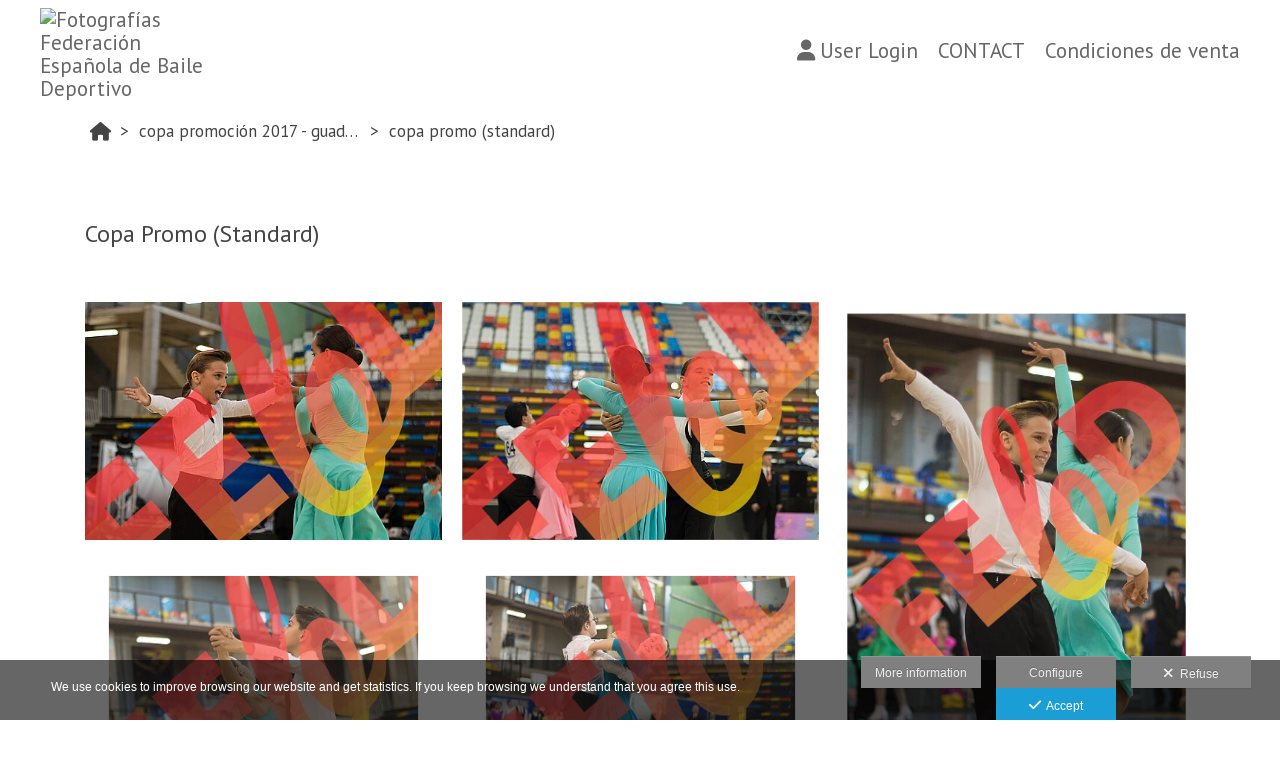

--- FILE ---
content_type: text/html; charset=UTF-8
request_url: https://www.fotosfebd.com/lang/en/febd-photos/copa-promocion-2017-guadalajara/copa-promo-standard
body_size: 30651
content:
<!DOCTYPE html>
<html lang="en">

<head>

  <meta charset="utf-8">
  <meta http-equiv="X-UA-Compatible" content="IE=edge">
  <meta name="viewport" content="width=device-width, height=device-height, initial-scale=1.0, maximum-scale=1.0, user-scalable=0" />
  <meta name="generator" content="dinaCMS Arcadina">
    <meta name="description" content="Fotografías Oficiales de la Federación Española de Baile Deportivo. Consigue las fotos de la competición en la que has participado.">
  <meta name="theme-color" content="#ffffff">

  
  <title>Copa Promo (Standard) - Fotografías Federación Española de Baile Deportivo</title>

    <link rel="dns-prefetch" href="https://maxcdn.bootstrapcdn.com">
  <link rel="dns-prefetch" href="https://cdnjs.cloudflare.com">
  <link rel="dns-prefetch" href="'https://s3.eu-west-1.amazonaws.com">
  <link rel="preconnect" href="https://s3.eu-west-1.amazonaws.com" crossorigin="anonymous">

  
<meta property="og:type" content="article">
<meta property="og:title" content="Copa Promo (Standard) - Fotografías Federación Española de Baile Deportivo">
<meta property="og:description" content="Fotografías Oficiales de la Federación Española de Baile Deportivo. Consigue las fotos de la competición en la que has participado.">
<meta property="og:url" content="https://www.fotosfebd.com/lang/en/febd-photos//">
<meta property="og:image" content="https://www.fotosfebd.com/sh/cdn/11407/999999/_logo_2017092211334459c4f5185abb4.sized.png">

      <link rel="icon" href="https://cdn1.arcadinacloud.com/11407/999999/_favicon_2017092211430059c4f744ba62d.ico">
    <link rel="apple-touch-icon" href="https://cdn1.arcadinacloud.com/11407/999999/_favicon_2017092211430059c4f744ba62d.ico">
  
  <script>
          (function(version, comparison) {
        var cc = 'IE',
          b = document.createElement('B'),
          docElem = document.documentElement,
          isIE;
        if (version) {
          cc += ' ' + version;
          if (comparison) {
            cc = comparison + ' ' + cc;
          }
        }
        b.innerHTML = '<!--[if ' + cc + ']><b id="iecctest"></b><![endif]-->';
        docElem.appendChild(b);
        isIE = !!document.getElementById('iecctest');
        docElem.removeChild(b);
        if (isIE) window.location = 'https://www.fotosfebd.com/oldbrowser';
      })(11, 'lte');
    var SLIDE_TIMEOUT = "3000";
  </script>

  <!-- Code snippet to speed up Google Fonts rendering: googlefonts.3perf.com -->
<link rel="dns-prefetch" href="https://fonts.gstatic.com">
<link rel="dns-prefetch" href="https://fonts.googleapis.com">
<link rel="preconnect" href="https://fonts.gstatic.com" crossorigin="anonymous">
<link rel="preconnect" href="https://fonts.googleapis.com" crossorigin="anonymous">
<script type="text/javascript">
!function(e,n,t){"use strict";var o="https://fonts.googleapis.com/css?family=PT+Sans&display=swap",r="__3perf_googleFontsStylesheet";function c(e){(n.head||n.body).appendChild(e)}function a(){var e=n.createElement("link");e.href=o,e.rel="stylesheet",c(e)}function f(e){if(!n.getElementById(r)){var t=n.createElement("style");t.id=r,c(t)}n.getElementById(r).innerHTML=e}e.FontFace&&e.FontFace.prototype.hasOwnProperty("display")?(t[r]&&f(t[r]),fetch(o).then(function(e){return e.text()}).then(function(e){return e.replace(/@font-face {/g,"@font-face{font-display:swap;")}).then(function(e){return t[r]=e}).then(f).catch(a)):a()}(window,document,localStorage);
</script>
<!-- End of code snippet for Google Fonts -->

  <link rel="stylesheet" type="text/css" href="https://cdnjs.cloudflare.com/ajax/libs/jqueryui/1.11.1/themes/smoothness/jquery-ui.min.css">
<link rel="stylesheet" type="text/css" href="https://maxcdn.bootstrapcdn.com/bootstrap/3.1.1/css/bootstrap.min.css">
<link rel="stylesheet" type="text/css" href="https://maxcdn.bootstrapcdn.com/bootstrap/3.1.1/css/bootstrap-theme.min.css">
<link rel="stylesheet" type="text/css" href="https://kit.fontawesome.com/7dbbd6cc12.css">
<link rel="stylesheet" type="text/css" href="https://static.arcadina.net/dinacms/inc/dinavars.css?ts=20260130125054">
<link rel="stylesheet" type="text/css" href="https://static.arcadina.net/dinacms/gestion/css/pnotify.custom.min.css?ts=20260130125049">
<link rel="stylesheet" type="text/css" href="https://static.arcadina.net/dinacms/gestion/css/animate.min.css?ts=20260130125049">
<link rel="stylesheet" type="text/css" href="https://static.arcadina.net/dinacms/cart/js/select2-4.0.3/css/select2.min.css?ts=20260130125047">
<link rel="stylesheet" type="text/css" href="https://static.arcadina.net/dinacms/cart/js/swipebox/dinaswipebox.css?ts=20260130125047">
<link rel="stylesheet" type="text/css" href="https://static.arcadina.net/dinacms/cart/js/gotop_btn/go_top_btn.css?ts=20260130125047">
<link rel="stylesheet" type="text/css" href="https://static.arcadina.net/dinacms/js/socialnet.css?ts=20260130125054">
<link rel="stylesheet" type="text/css" href="https://static.arcadina.net/dinacms/inc/dinaIcons/dinaIcons.css?ts=20260130125054">
<link rel="stylesheet" type="text/css" href="https://static.arcadina.net/dinacms/js/aviso-legal-popup.css?ts=20260130125054">
<link rel="stylesheet" type="text/css" href="https://static.arcadina.net/dinacms/theme2/layouts/css/fixed/cbcontent.css?ts=20260130125055">
<link rel="stylesheet" type="text/css" href="https://static.arcadina.net/dinacms/theme2/layouts/css/fixed/ionicons/css/ionicons.min.css?ts=20260130125055">
<link rel="stylesheet" type="text/css" href="https://static.arcadina.net/dinacms/theme2/layouts/css/dina_common.css?ts=20260130125055">
<link rel="stylesheet" type="text/css" href="https://static.arcadina.net/dinacms/cart/js/format-simulator/formatsimulator.css?ts=20260130125047">
  <style>
    .pnotify-center {
      right: calc(50% - 150px) !important;
    }

    .base-cartshop .container {
      max-width: inherit;
    }

    /* [CMSNAC-1475] Provisional */
    @media(max-width: 801px) {
      .visor-imagenes.looking-image .img-slideshow-btn {
        display: initial !important;
      }

      .visor-imagenes:not(.looking-image) .img-slideshow-btn {
        display: none !important;
      }

      .visor-imagenes.looking-image .album-img-btn {
        bottom: 0 !important;
      }
    }
  </style>

  
  <script>
    var DINA_ID_WEB = 11407;
    var MODO_WEB = 'p';
    var ENVTYPE_DEVELOPMENT = false;
    var ENVTYPE_TEST = false;
    var IN_DEMOS = false;
    var IN_MULTINICIO = false;
    var DINA_URI = ["febd-photos","copa-promocion-2017-guadalajara","copa-promo-standard"];
    var DINA_CART_URL = "https://www.fotosfebd.com/lang/en/febd-photos";
    var DINA_CART_CONTENTID = "675";
    var DINA_CONTENT_ID = "26208";
    var DINA_BOOKING_URL = "https://www.fotosfebd.com";
    var DINA_BOOKING_CONTENTID = "0";
    var DINA_BOOKING_ID = "26208";
    var DINA_GESTION_URL = "https://www.fotosfebd.com/gestion";
    var DINA_STATIC_URL = "https://static.arcadina.net/dinacms";
    var PAGINA = "albums";
    var IMPUESTOS = 1;
    var IMPUESTO_NOMBRE = "IVA";
    var user_id = 0;
    var usuario_multiple = 'no';
    var arcadina_order_cookie = 'arcadina_order__guest';
    var ALBUM_MODO = [];
            if (typeof ALBUM_MODO['26208'] === 'undefined') ALBUM_MODO['26208'] = [];
        ALBUM_MODO['26208']['presentacion'] = 'no';
            if (typeof ALBUM_MODO['26208'] === 'undefined') ALBUM_MODO['26208'] = [];
        ALBUM_MODO['26208']['muestra'] = 'no';
            if (typeof ALBUM_MODO['26208'] === 'undefined') ALBUM_MODO['26208'] = [];
        ALBUM_MODO['26208']['seleccion'] = 'no';
            if (typeof ALBUM_MODO['26208'] === 'undefined') ALBUM_MODO['26208'] = [];
        ALBUM_MODO['26208']['descarga'] = 'no';
            if (typeof ALBUM_MODO['26208'] === 'undefined') ALBUM_MODO['26208'] = [];
        ALBUM_MODO['26208']['venta'] = 'si';
    
    var ALBUM_MODO_PRESENTACION = window.ALBUM_MODO &&
      window.ALBUM_MODO['26208'] &&
      window.ALBUM_MODO['26208']['presentacion'] &&
      window.ALBUM_MODO['26208']['presentacion'] == 'si';

    var ALBUM_ID = "26208";
    var ALBUM_MUSIC = false;
    var CART_SHOW_SHARER = false;
    var DINA_DEVICE = {"type":"Desktop","os":"MacOS","osVersion":"Otros","userAgent":"Chrome","userAgentVersion":"131.0.0.0","force":false,"userAgentString":"Mozilla\/5.0 (Macintosh; Intel Mac OS X 10_15_7) AppleWebKit\/537.36 (KHTML, like Gecko) Chrome\/131.0.0.0 Safari\/537.36; ClaudeBot\/1.0; +claudebot@anthropic.com)"};
    var albums_default_view = 'mosaico';
    var SEARCH_FROM = "26208";
    var SEARCH_SELFIE = "";
    var FB_VERSION = "v2.9";
    var FB_ID = "";
    var DINA_TEMPLATE = "cart";
    var P_DESCARGA = [];
    var P_DESCARGA_OBLIGATORIO = [];
    var IMGS_DESCARGA = false;
    var VIEW_TYPE = "type-masonry";
        var SHIPPING_DATA = {"id_pais":"1","codpos":"08023","zona":"zona1","territorio":"Spain"};
    P_DESCARGA[0] = "nombre";
          P_DESCARGA_OBLIGATORIO[0] = "nombre";
    P_DESCARGA[1] = "nif";
    P_DESCARGA[2] = "direccion";
          P_DESCARGA_OBLIGATORIO[1] = "direccion";
    P_DESCARGA[3] = "codpos";
          P_DESCARGA_OBLIGATORIO[2] = "codpos";
    P_DESCARGA[4] = "localidad";
          P_DESCARGA_OBLIGATORIO[3] = "localidad";
    P_DESCARGA[5] = "provincia";
          P_DESCARGA_OBLIGATORIO[4] = "provincia";
    P_DESCARGA[6] = "id_pais";
          P_DESCARGA_OBLIGATORIO[5] = "id_pais";
    P_DESCARGA[7] = "telefono";
    P_DESCARGA[8] = "email";
          P_DESCARGA_OBLIGATORIO[6] = "email";
    P_DESCARGA[9] = "comentario";
    P_DESCARGA[10] = "legal";
          P_DESCARGA_OBLIGATORIO[7] = "legal";
        var CHECKADICIONAL_REQUIRED = false;
    var DINA_ICONS = {"500px":"fa-brands fa-500px","ad":"fa-solid fa-ad","address-card-o":"fa-regular fa-address-card","address-card":"fa-regular fa-address-card","alarm-clock":"fa-light fa-alarm-clock","align-center":"fa-solid fa-align-center","align-left":"fa-solid fa-align-left","align-right":"fa-solid fa-align-right","analytics":"fa-solid fa-analytics","angle-double-down":"fa-light fa-angle-double-down","angle-double-left":"fa-light fa-angle-double-left","angle-double-right":"fa-light fa-angle-double-right","angle-double-up":"fa-light fa-angle-double-up","angle-down":"fa-light fa-angle-down","angle-left":"fa-light fa-angle-left","angle-right":"fa-light fa-angle-right","angle-up":"fa-light fa-angle-up","area-chart":"fa-solid fa-chart-area","arrow-circle-o-down":"fa-regular fa-arrow-alt-circle-down","arrow-circle-o-left":"fa-regular fa-arrow-alt-circle-left","arrow-circle-o-right":"fa-regular fa-arrow-alt-circle-right","arrow-circle-o-up":"fa-regular fa-arrow-alt-circle-up","arrow-down":"fa-solid fa-arrow-down","arrow-left":"fa-solid fa-arrow-left","arrow-right":"fa-solid fa-arrow-right","arrow-right-long":"fa-light fa-long-arrow-right","arrow-up":"fa-solid fa-arrow-up","arrows-alt":"fa-solid fa-arrows-alt","arrows-h":"fa-solid fa-arrows-h","arrows-v":"fa-solid fa-arrows-v","arrows":"fa-solid fa-arrows","arrows-light":"fa-light fa-arrows-up-down-left-right","asterisk":"fa-solid fa-asterisk","badge-dollar":"fa-solid fa-badge-dollar","badge-percent":"fa-solid fa-badge-percent","badge":"fa-solid fa-badge","ban":"fa-solid fa-ban","bars":"fa-solid fa-bars","behance":"fa-brands fa-behance","bell-o":"fa-regular fa-bell","blank":"fa-solid fa-fw","blogger-b":"fa-brands fa-blogger-b","blogger":"fa-brands fa-blogger-b","bold":"fa-solid fa-bold","bolt":"fa-solid fa-bolt","book":"fa-solid fa-book","booking":"fa-regular fa-book-user","bookmark":"fa-solid fa-bookmark","brain":"fa-regular fa-head-side-brain","browser":"fa-regular fa-browser","calculator":"fa-solid fa-calculator","calendar":"fa-regular fa-calendar-alt","calendar-add":"fa-regular fa-calendar-plus","calendar-star":"fa-regular fa-calendar-star","calendar-check":"fa-regular fa-calendar-check","camera-retro":"fa-solid fa-camera-retro","camera":"fa-solid fa-camera","card":"fa-solid fa-credit-card","caret-down":"fa-solid fa-caret-down","caret-left":"fa-solid fa-caret-left","caret-right":"fa-solid fa-caret-right","caret-up":"fa-solid fa-caret-up","cart-circle-plus":"fa-solid fa-cart-circle-plus","cart-down":"fa-solid fa-cart-down","cart-left":"fa-solid fa-cart-left","cart-right":"fa-solid fa-cart-right","cart-up":"fa-solid fa-cart-up","certificate":"fa-solid fa-certificate","chart-area":"fa-solid fa-chart-area","chart-bar":"fa-solid fa-chart-bar","chart-line":"fa-solid fa-chart-line","check":"fa-solid fa-check","checked":"fa-solid fa-check-square","check-circle":"fa-solid fa-check-circle","chevron-down":"fa-light fa-chevron-down","previous":"fa-light fa-chevron-left","prev":"fa-light fa-chevron-left","chevron-left":"fa-light fa-chevron-left","chevron-right":"fa-light fa-chevron-right","next":"fa-light fa-chevron-right","chevron-up":"fa-light fa-chevron-up","circle-notch":"fa-solid fa-circle-notch","circle-o-notch":"fa-solid fa-circle-notch fa-spin","circle-thin":"fa-regular fa-circle","circle":"fa-solid fa-circle","clipboard-list-check":"fa-solid fa-clipboard-list-check","clipboard-list":"fa-solid fa-clipboard-list","clipboard":"fa-solid fa-paste","clock-o":"fa-regular fa-clock","clock":"fa-regular fa-clock","clone":"fa-regular fa-clone","close":"fa-light fa-xmark","cloud":"fa-solid fa-cloud","cloud-download":"fa-solid fa-cloud-download","cloud-upload":"fa-solid fa-cloud-upload","cloud-plus":"fa-solid fa-cloud-plus","code":"fa-regular fa-code","cog":"fa-solid fa-cog","columns":"fa-regular fa-columns","comment":"fa-solid fa-comment","commenting-o":"fa-regular fa-commenting","comments-o":"fa-regular fa-comments","comments":"fa-solid fa-comments","compress":"fa-solid fa-compress-alt","connect":"fa-solid fa-right-to-bracket","copy":"fa-solid fa-copy","copyright":"fa-solid fa-copyright","credit-card-alt":"fa-solid fa-credit-card","credit-card":"fa-solid fa-credit-card","crono":"fa-regular fa-stopwatch","crosshairs":"fa-light fa-crosshairs","css3":"fa-brands fa-css3","cubes":"fa-solid fa-cubes","delicious":"fa-brands fa-delicious","desktop":"fa-solid fa-desktop","deviantart":"fa-brands fa-deviantart","dot-circle":"fa-regular fa-dot-circle","download":"fa-solid fa-download","dribbble":"fa-brands fa-dribbble","ellipsis-v":"fa-solid fa-ellipsis-v","email":"fa-solid fa-envelope","envelope-o":"fa-solid fa-envelope","envelope":"fa-solid fa-envelope","envelope-open":"fa-regular fa-envelope-open","eraser":"fa-solid fa-eraser","exchange":"fa-solid fa-exchange","exclamation-circle":"fa-solid fa-exclamation-circle","exclamation-triangle":"fa-solid fa-exclamation-triangle","exclamation":"fa-solid fa-exclamation","expand":"fa-solid fa-expand","external-link":"fa-solid fa-external-link","eye":"fa-solid fa-eye","eye-slash":"fa-solid fa-eye-slash","face-grin":"fa-solid fa-grin","facebook":"fa-brands fa-facebook-f","fast-backward":"fa-solid fa-fast-backward","fast-forward":"fa-solid fa-fast-forward","file-code-o":"fa-regular fa-file-code","file-import":"fa-solid fa-file-import","file-o":"fa-regular fa-file","file-pen":"fa-solid fa-file-pen","file-pdf-o":"fa-regular fa-file-pdf","file-signature":"fa-regular fa-file-signature","file-text-o":"fa-regular fa-file-alt","file-text":"fa-solid fa-file-alt","file-video-o":"fa-regular fa-file-video","file":"fa-solid fa-file","files-o":"fa-regular fa-copy","file-image":"fa-regular fa-file-image","file-edit":"fa-regular fa-file-edit","file-alt":"fa-regular fa-file-alt","flag":"fa-solid fa-flag","flickr":"fa-brands fa-flickr","folder":"fa-solid fa-folder","folder-plus":"fa-solid fa-folder-plus","folders":"fa-solid fa-folders","folder-tree":"fa-solid fa-folder-tree","folder-upload":"fa-solid fa-folder-upload","folder-download":"fa-solid fa-folder-download","folder-open":"fa-solid fa-folder-open","font":"fa-solid fa-font","font-case":"fa-regular fa-font-case","foursquare":"fa-brands fa-foursquare","frown-o":"fa-regular fa-frown","fullscreen-off":"fa-solid fa-compress","fullscreen-on":"fa-solid fa-expand","gifts":"fa-solid fa-gifts","globe":"fa-solid fa-globe-americas","grid":"fa-solid fa-th","google":"fa-brands fa-google","google-plus":"fa-brands fa-google-plus-g","googleplus":"fa-brands fa-google-plus-g","hashtag":"fa-solid fa-hashtag","hdd-o":"fa-regular fa-hdd","heart":"fa-solid fa-heart","heart-circle-plus":"fa-solid fa-heart-circle-plus","help":"fa-solid fa-question-circle","history":"fa-solid fa-history","home":"fa-solid fa-home","hourglass":"fa-solid fa-hourglass","ia":"fa-regular fa-head-side-brain","icons":"fa-solid fa-icons","id-card-o":"fa-regular fa-id-card","id-card":"fa-solid fa-id-card","image-polaroid":"fa-solid fa-image-polaroid","image":"fa-regular fa-image","images":"fa-regular fa-images","info-circle":"fa-solid fa-info-circle","info-questiff":"fa-solid fa-info-question","info-question":"fa-solid fa-info-question","info":"fa-solid fa-info","instagram":"fa-brands fa-instagram","italic":"fa-solid fa-italic","key":"fa-solid fa-key","language":"fa-regular fa-language","laptop":"fa-solid fa-laptop","line-chart":"fa-solid fa-chart-line","link":"fa-solid fa-link","linkedin-in":"fa-brands fa-linkedin-in","linkedin":"fa-brands fa-linkedin-in","list-ol":"fa-solid fa-list-ol","list":"fa-solid fa-list","lock":"fa-solid fa-lock","long-arrow-down":"fa-light fa-long-arrow-down","long-arrow-left":"fa-light fa-long-arrow-left","long-arrow-right":"fa-light fa-long-arrow-right","long-arrow-up":"fa-light fa-long-arrow-up","mail":"fa-solid fa-envelope","mail-bulk":"fa-solid fa-mail-bulk","map-marker":"fa-solid fa-location-dot","map-marker-edit":"fa-solid fa-location-pin","map-o":"fa-solid fa-map","megaphone":"fa-solid fa-megaphone","minus-circle":"fa-solid fa-minus-circle","minus-light":"fa-light fa-minus","minus-square":"fa-regular fa-minus-square","minus":"fa-solid fa-minus","mobile":"fa-solid fa-mobile-alt","money":"fa-regular fa-money-bill-alt","mouse-alt":"fa-regular fa-mouse-alt","music":"fa-solid fa-music","newspaper-o":"fa-regular fa-newspaper","paint-brush":"fa-solid fa-paint-brush","palette":"fa-solid fa-palette","paper-plane":"fa-solid fa-paper-plane","paste":"fa-solid fa-paste","paypal":"fa-brands fa-paypal","pause":"fa-solid fa-pause","pencil":"fa-solid fa-pencil","percent":"fa-solid fa-percent","phone":"fa-solid fa-phone-alt","photo-video":"fa-solid fa-photo-video","picasa":"fa-solid fa-life-ring","picture-o":"fa-regular fa-image","picture":"fa-regular fa-image","pinterest-p":"fa-brands fa-pinterest-p","pinterest":"fa-brands fa-pinterest-p","play-circle":"fa-solid fa-play-circle","play":"fa-solid fa-play","plug":"fa-solid fa-plug","plus-circle":"fa-solid fa-plus-circle","plus-light":"fa-light fa-plus","plus-square":"fa-regular fa-plus-square","plus":"fa-solid fa-plus","portrait":"fa-regular fa-portrait","power-off":"fa-solid fa-power-off","preview":"fa-solid fa-file-search","print":"fa-solid fa-print","prohibited":"fa-solid fa-minus-circle","pulse":"fa-solid fa-spinner fa-pulse","qr-code":"fa-regular fa-qrcode","qrcode":"fa-regular fa-qrcode","question":"fa-solid fa-question-circle","question-circle":"fa-solid fa-question-circle","radio":"fa-regular fa-circle","radio-checked":"fa-regular fa-dot-circle","random":"fa-solid fa-random","receipt":"fa-light fa-receipt","reddit":"fa-brands fa-reddit","redo":"fa-solid fa-redo","refresh":"fa-solid fa-sync","rocket":"fa-regular fa-rocket","rocket-launch":"fa-regular fa-rocket-launch","rss":"fa-solid fa-rss","search-plus":"fa-solid fa-search-plus","search":"fa-solid fa-search","send":"fa-solid fa-paper-plane","sessions":"fa-regular fa-calendar-check","sessiontypes":"fa-regular fa-camera-retro","share-alt":"fa-solid fa-share-alt","share-square-o":"fa-solid fa-share-square","share":"fa-solid fa-share","shipping-fast":"fa-solid fa-shipping-fast","shopping-basket":"fa-solid fa-shopping-basket","shopping-cart-plus":"fa-solid fa-cart-plus","shopping-cart":"fa-solid fa-shopping-cart","sign-in":"fa-solid fa-sign-in","sign-out":"fa-solid fa-sign-out","sitemap":"fa-solid fa-sitemap","skype":"fa-brands fa-skype","sliders-h":"fa-regular fa-sliders-h","sliders-v-square":"fa-solid fa-sliders-v-square","smile-o":"fa-regular fa-smile","sms":"fa-regular fa-sms","sort-alpha-asc":"fa-solid fa-sort-alpha-down","sort":"fa-solid fa-sort","sparkles":"fa-solid fa-sparkles","spin":"fa-spin","spinner-third":"fa-solid fa-spinner-third fa-pulse","star-o":"fa-regular fa-star","star":"fa-solid fa-star","star-half-o":"fa-solid fa-star-half-stroke","stars":"fa-solid fa-stars","step-backward":"fa-solid fa-step-backward","step-forward":"fa-solid fa-step-forward","sticky-note-o":"fa-regular fa-sticky-note","sticky-note":"fa-solid fa-sticky-note","stream":"fa-light fa-stream","sync":"fa-solid fa-sync","table":"fa-light fa-table","tablet":"fa-solid fa-tablet-alt","tachometer":"fa-solid fa-tachometer-alt","tag":"fa-solid fa-tag","tasks":"fa-solid fa-tasks-alt","telegram":"fa-brands fa-telegram","text-width":"fa-regular fa-text-width","th-large":"fa-solid fa-th-large","th":"fa-solid fa-th","thumbs-o-up":"fa-solid fa-thumbs-up","thumbs-up":"fa-solid fa-thumbs-up","thumbtack":"fa-solid fa-thumbtack","tiktok":"fa-brands fa-tiktok","times":"fa-solid fa-xmark","tools":"fa-solid fa-tools","toolbox":"fa-solid fa-toolbox","trash-o":"fa-regular fa-trash-can","trash":"fa-solid fa-trash-can","truck":"fa-solid fa-truck","tumblr":"fa-brands fa-tumblr","twitch":"fa-brands fa-twitch","twitter":"fa-brands fa-x-twitter","unchecked":"fa-regular fa-square","undo":"fa-solid fa-undo","unlock":"fa-solid fa-unlock","upload":"fa-solid fa-upload","upselling":"fa-solid fa-arrow-circle-up","user-edit":"fa-solid fa-user-edit","user-secret":"fa-solid fa-user-secret","user":"fa-solid fa-user","users":"fa-solid fa-users","users-cog":"fa-solid fa-users-cog","video-camera":"fa-solid fa-video","vimeo":"fa-brands fa-vimeo-v","vk":"fa-brands fa-vk","volume-off":"fa-solid fa-volume-off","volume-up":"fa-solid fa-volume-up","wait":"fa-solid fa-circle-notch fa-spin","warning":"fa-solid fa-exclamation-circle","whatsapp":"fa-brands fa-whatsapp","window-maximize":"fa-solid fa-window-maximize","window-minimize":"fa-solid fa-window-minimize","wrench":"fa-solid fa-wrench","yahoo":"fa-brands fa-yahoo","youtube-play":"fa-brands fa-youtube","youtube":"fa-brands fa-youtube"};

    // Si no definido, establecemos a true. Si está definido, establecemos a lo que indique la variable
    var DINA_FORMATS_LAB_SHOW_WARNING = true;

    // Tipo de caché en galerías
    var CART_STORAGE_TYPE = 'indexeddb';
    // Tiempo de vida de la caché del localStorage
    var CART_LOCALSTORAGE_TIMEOUT = 60;
  </script>

  <script type="text/javascript" src="https://cdnjs.cloudflare.com/ajax/libs/jquery/1.11.3/jquery.min.js"></script>
<script type="text/javascript" src="https://cdnjs.cloudflare.com/ajax/libs/jqueryui/1.11.4/jquery-ui.min.js"></script>
<script type="text/javascript" src="https://cdnjs.cloudflare.com/ajax/libs/js-cookie/2.2.1/js.cookie.min.js"></script>
<script type="text/javascript" src="https://maxcdn.bootstrapcdn.com/bootstrap/3.1.1/js/bootstrap.min.js"></script>
<script type="text/javascript" src="https://f.vimeocdn.com/js/froogaloop2.min.js"></script>
<script type="text/javascript" src="https://js.stripe.com/v3"></script>
<script type="text/javascript" src="https://static.arcadina.net/dinacms/js/basic.js?ts=20260130125054"></script>
<script type="text/javascript" src="https://static.arcadina.net/dinacms/cart/js/bundled.js?ts=20260130125047"></script>

  <link rel="gettext" name="dinacms-po" type="application/x-po" href="https://www.fotosfebd.com/languages/en/dinacms.js.po?ts=20260130125055" />
<link rel="gettext" name="themes-po" type="application/x-po" href="https://www.fotosfebd.com/languages/en/themes.js.po?ts=20260130125055" />
<script type="text/javascript">
var DINA_CURRENT_LANGUAGE="en";
var DINA_MULTIDIOMA=true;
</script>
  
  <script>
    $('body').on('hidden.bs.modal', '.modal', function() {
      $(this).removeData('bs.modal');
    });
  </script>

  <script type="text/javascript">
    $(window).load(function() {
      scrollToTop.init();
      setDeviceCSSAttr();

      var isInIframe = (window.location != window.parent.location) ? true : false;
      if (isInIframe) {
        // Si estamos en un iframe, ocultamos el widget (del iframe)
        // Al estar dentro del iframe, no es necesario hacer distinciones, ocultará SOLO el widget del iframe
        setTimeout(() => {
          $('.chatwithapp').hide();
        }, 500);
      }
    });
  </script>

  <script type="text/javascript" src="https://static.arcadina.net/dinacms/cart/js/breadcrumb.js?ts=20260130125047"></script>
<link rel="stylesheet" type="text/css" href="https://static.arcadina.net/dinacms/cart/css/base/ac_base.css?ts=20260130125047">
<link rel="stylesheet" type="text/css" href="https://www.fotosfebd.com/content/css/custom/custom_ac_arizona_white_custom.css?ts=20260131104647">

  <script type="text/javascript" src="https://static.arcadina.net/dinacms/cart/js/albums.js?ts=20260130125047"></script>

                <script type="text/javascript">
      var DINA_WEB_URL = "https://www.fotosfebd.com";
      var DINA_THEME_URL = "https://www.fotosfebd.com/theme/arizona";
      var DINA_GESTION_URL = "https://www.fotosfebd.com/gestion";
      var DINA_STATIC_URL = "https://static.arcadina.net/dinacms";
      var DINA_CONTENT_URL = "https://www.fotosfebd.com/content";
      var DINA_DEFAULT_LANGUAGE = "es";
      var DINA_AUTH_TOKEN = "d0fe263b7ff4a8b64bbe098b54775040";
      var cartOrderID = [];
      var txt_img_protect = "This photo has copyright. All rights reserved. Unauthorized use prohibited.";
      var DINA_THEME_WHITE = true;
    </script>

          <script>
        var fmt = '%v %s';
        switch ('0') {
          case '1':
            fmt = '%v%s';
            break;
          case '2':
            fmt = '%s %v';
            break;
          case '3':
            fmt = '%s%v';
            break;
        }

        window.direccionesContacto = [{"nombre":"Federaci\u00f3n Espa\u00f1ola de Baile Deportivo","direccion":"Calle Medes, 4-6","localidad":"Barcelona","codpos":"08023","provincia":"Barcelona","pais":"ES","telefono":"93-456-51-67","email":"fotosfebd@gmail.com","map_lat":"41.4109969","map_lon":"2.146848900000009","map_zoom":"15","map_view":"G_NORMAL_MAP","llamada":"","sms":"","whatsapp":"","nombre_check":true,"direccion_check":true,"localidad_check":false,"codpos_check":false,"provincia_check":false,"pais_check":true,"telefono_check":true,"email_check":true,"llamada_check":true,"sms_check":true,"whatsapp_check":true}];
        accounting.settings = {
          currency: {
            precision: 2,
            thousand: '.',
            decimal: ',',
            symbol: '€',
            format: fmt,
            position: 0          },
          number: {
            precision: 2,
            thousand: '.',
            decimal: ','
          }
        };
      </script>
  
<!-- Structured data LD+JSON -->
<script type="application/ld+json">
{"@context":"http://schema.org","@graph":[{"@type":"WebSite","@id":"https://www.fotosfebd.com","name":"Fotografías Federación Española de Baile Deportivo","description":"Photographer. We make the difference with quality. Photographers.","inLanguage":"en"},{"@type":"BreadcrumbList","itemListElement":[{"@type":"ListItem","position":1,"name":"Fotografías Federación Española de Baile Deportivo","item":"https://www.fotosfebd.com"},{"@type":"ListItem","position":2,"name":"FEBD PHOTOS","item":"https://www.fotosfebd.com/lang/en/febd-photos"},{"@type":"ListItem","position":3,"name":"Copa Promoción 2017 - Guadalajara","item":"https://www.fotosfebd.com/lang/en/febd-photos/copa-promocion-2017-guadalajara"},{"@type":"ListItem","position":4,"name":"Copa Promo (Standard)","item":"https://www.fotosfebd.com/lang/en/febd-photos/copa-promocion-2017-guadalajara/copa-promo-standard"}]},{"@type":"WebPage","@id":"https://www.fotosfebd.com/lang/en/febd-photos/copa-promocion-2017-guadalajara/copa-promo-standard","name":"Copa Promo (Standard) - Fotografías Federación Española de Baile Deportivo","inLanguage":"en","description":"Fotografías Oficiales de la Federación Española de Baile Deportivo. Consigue las fotos de la competición en la que has participado.","dateCreated":"2022-07-01T12:59:57Z","dateModified":"2022-07-01T12:59:57Z","datePublished":"2022-06-30T22:00:00Z","author":{"@type":"Person","name":"Federación Española de Baile Deportivo","email":"fotosfebd@gmail.com"},"publisher":{"@type":"Organization","name":"Fotografías Federación Española de Baile Deportivo","logo":{"@type":"ImageObject","contentUrl":"https://cdn1.arcadinacloud.com/11407/999999/_logo_2017092211334459c4f5185abb4.sized.png","url":"https://cdn1.arcadinacloud.com/11407/999999/_logo_2017092211334459c4f5185abb4.sized.png","width":255,"height":85}},"isPartOf":{"@id":"https://www.fotosfebd.com"}}]}
</script>



    
  <style>
    a.skip-link {
      position: absolute;
      top: -40px;
      left: 0;
      background: #000;
      color: white;
      padding: 8px;
      z-index: 100;
    }

    a.skip-link:focus {
      top: 0;
    }

    .sr-only,
    div.sr-only {
      position: absolute;
      width: 1px;
      height: 1px;
      margin: -1px;
      border: 0;
      padding: 0;
      white-space: nowrap;
      clip-path: inset(100%);
      clip: rect(0 0 0 0);
      overflow: hidden;
    }
  </style>

</head>



<body oncontextmenu="return false" onselectstart="return false" onselect="return false" class="base-cartshop template-default contenido-tipo-cart album-type-album base-album-venta  " data-theme="arizona"   data-id_img_pack="0" data-id_cat_pack="0" data-id_pack="0">
  <a href="#main-content" class="skip-link">Go to main content</a>
      <div class="content-fixed-img negocio-type-template-default contenido-tipo-cart"></div>
    <div class="container first-container">
      <a id="main-content" name="main-content" class="sr-only"></a>
      <script type="text/javascript" src="https://static.arcadina.net/dinacms/js/jslib-html5-camera-photo/jslib-html5-camera-photo.min.js?ts=20260130125054"></script>
<script type="text/javascript" src="https://static.arcadina.net/dinacms/js/camera-manager.js?ts=20260130125054"></script>



    <style>
      .nav:not(.block-cart-btns),
      .font-menu-ac,
      ul.nav:not(.block-cart-btns),
      ul.nav a,
      #header-desktop a,
      #header-desktop input,
      #header-desktop select,
      #header-mobile a,
      #header-mobile input,
      #header-mobile select,
      a.btn-cesta-img{
        text-transform:none;
      }
    </style>
  
<!-- Desktop -->
<div class="row navbar-fixed-top hidden-xs header-bar" style="" id="header-desktop">
  <div class="" style="">
    <!--<div style="height: 113px">-->
    <div class="after-container-desktop">
      <div class="header_block_logo col-xs-12 col-sm-6 col-md-3">
        <div class="row header_block_logo_zone" style="height: 100%;">
          <div class="col-xs-12 col-md-8 logo-title">
            <a class="logo-title-a" href="https://www.fotosfebd.com/lang/en">
              <img src="https://cdn1.arcadinacloud.com/11407/999999/_logo_2017092211334459c4f5185abb4.sized.png" class="img-responsibe img-ac" alt="Fotografías Federación Española de Baile Deportivo" style="max-height: 85px;">
            </a>
          </div>
        </div>
      </div>
      <div class="col-xs-12 hidden-sm hidden-md hidden-lg" style="margin-top: 10px;"></div>

      <div class="header_block_btn col-xs-12 col-sm-6 col-md-9">
        <div class="header-menu col-xs-12 col-md-12 text-right">
          <div class="desktop-menu hide-opacity" data-social="0">
                                      <div id="desktop-menu-el">
                <div class="business-menu title-option"><a class="ac-menu" href="https://www.fotosfebd.com/lang/en/user-login"><span class='default-fasize icon-wrapper'><i class='fa-solid fa-user' style="padding-right:5px;"></i></span>User Login</a></div><div class="business-menu title-option"><a class="ac-menu" href="https://www.fotosfebd.com/lang/en/contact">CONTACT</a></div><div class="business-menu title-option"><a class="ac-menu" href="https://www.fotosfebd.com/lang/en/condiciones-venta">Condiciones de venta</a></div>              </div>
            
            <div class="desktop-dropdownh-menu-ul nav extra-btns" role="navigation">
              <div id="submenu-0" class="submenu-0 menu-lista menu-center menu-normal">
                <div id="menu-1" class="dropdown activo normal level-0" data-id="1" data-id_sup="0">
                  <div class="a-options">
                    <a class="title-option ">
                      <span class='default-fasize icon-wrapper'><i class='fa-solid fa-bars'></i></span>                    </a>
                  </div>
                  <div id="submenu-1" class="submenu-1 first-extra sub-opciones level-up-1">
                    <div id="submenu-2" class="submenu-2">
                      <!-- Aquí se autoincluyen las opciones que no caben -->
                    </div>
                  </div>
                </div>
              </div>
            </div>

            
                      </div>
        </div>
      </div>
    </div>

    
          <div class="header-icons-bar container" style="">
                  <div class="col-md-7 col-xs-6 breadcrumb-cart-main " id="breadcrumb-cart" style="">
            
  <ol class='breadcrumb text-left breadcrumb-cart'>
    <li><a class='' href='/lang/en/febd-photos'><span class='default-fasize icon-wrapper'><i class='fa-solid fa-home fa-lg'></i></span></a></li><li style=''><a class='bc-li lowercase' href='febd-photos/'>Copa Promoción 2017 - Guadalajara</a></li><li style=''><a class='bc-li lowercase' href='febd-photos//'>Copa Promo (Standard)</a></li>
  </ol>            <br>
          </div>
        
        <div class="col-md-5 col-xs-6 block-vistas" style="display:block;">
          
      <div class='row' >
        <!-- Formato de visión (mosaico o lista) -->
        <div class='no-padding text-right visible-md visible-lg block-vistas-desktop' style='float:right;margin-right:12px;'>
          <div class='nav nav-pills margin-type-view block-cart-btns' style='margin-left:0;'>
            <div id="navBtnVentaConfirmar" class="block-sel-all btn-venta-confirmar " style="display:none" >
          <a title='Confirm order' class='text-left del-all menu-ac-action-btn' onclick='iframeCheckout.show()' style='text-align:right'>
            <span class='button-sel-all'>
                <div class='sel-all-icon'>
                  <div class='main-element'>
                    <span class='default-fasize icon-wrapper'><i class='fa-solid fa-shopping-basket fa-lg' style="margin-right:5px"></i></span>
                    <div class='pre-element mini-icons'>
                      <div class='pre-icon'>
                        <span class='default-fasize icon-wrapper'><i class='fa-solid fa-circle icon-second-transp'></i></span>
                        <i class='icon-first pre-number confirmar-venta num_cesta'>0</i>
                      </div>
                    </div>
                  </div>
                </div>
              </span>
            <span class='menu-ac-buttons-text'><span class='two-lines-text'>Confirm order</span></span>
          </a>
        </div>
            
            <!--
            <li id='toggle-album-vista' title='Cambiar vista'>
              <a class='btn-header'>
                <span class='default-fasize icon-wrapper'><i class='fa-solid fa-list fa-lg'></i></span>
              </a>
            </li>
            -->
          </div>
        </div>
      </div>
            </div>

        <div class="col-md-12 col-xs-12 block-compra-multiple nopadding" style="display:none;">
            <ul class="nav nav-pills margin-type-view block-cart-btns block-multi-venta">
    <li class='navMultipleFin multiventa no-pointer'>
      <a class="no-hover-color" href="javascript:void(0)" onClick="ventaMultiple.btnClose()">
        <span class="multiventa-finalizar multiventa-hide" style="display:inline-flex;">
          <span class='default-fasize icon-wrapper'><i class='fa-solid fa-sign-out fa-lg sign-out-icon'></i></span>&nbsp;<span class='close-text device-desktop'><div class='nav-button-text multiventa'>End quick buy</div></span>
        </span>
        <span class="multiventa-inicial" style="display:inline-flex;">
          <span class='close-text device-desktop'>Select the photographs first</span>
        </span>
      </a>
    </li>

    <li class='navMultipleFin'>
      <a class="no-hover-color" href="javascript:void(0)" onClick="ventaMultiple.btnCancel()">
        <span class='default-fasize icon-wrapper'><i class='fa-light fa-xmark fa-lg'></i></span>&nbsp;<div class='nav-button-text multiventa'>Cancel</div>      </a>
    </li>
  </ul>
        </div>

        <div class="col-md-12 col-xs-12 block-compra-packs nopadding" style="display:none;">
            <ul class="nav nav-pills margin-type-view block-cart-btns block-venta-packs">
    <li class='navPackCancel'>
      <a class="no-hover-color" href="javascript:void(0)" onClick="PedidoPack.cancelPack()">
        <span class='default-fasize icon-wrapper'><i class='fa-light fa-xmark fa-lg'></i></span><div class='nav-button-text ventapack' style='margin-left: 5px;'>Cancel</div>
      </a>
    </li>

    <li class='navPackAdd ventapack no-pointer'>
      <span class="ventapack-inicial" style="display:inline-flex;">
                  <span class='pack-selecciondas device-desktop'><span class="pack-selecciondas-cantidad">0/0 Selected</span></span>
              </span>

                    <span class="ventapack-continuar design-btn-relleno-transparente design-btn-form-ac design-type-btn design-btn-form-cuadrado" style="display:none;padding: 5px 15px;" onClick="PedidoPack.continuar()">
          Continue pack        </span>
      
            <span class="ventapack-finalizar inactive design-btn-relleno-transparente design-btn-form-ac design-type-btn design-btn-form-cuadrado" style="display:inline-flex;padding: 5px 15px;" onClick="PedidoPack.addFormat()">
        Add      </span>

    </li>
  </ul>
        </div>
      </div>
    



  </div>
</div>


<!-- Mobile -->
<div class="main-navbar-mobile hidden-lg hidden-md hidden-sm" style="z-index: 9999;">

  <div class="navbar-mobile-logo">

    <div class="navbar-mobile-header-left">
      <a href="https://www.fotosfebd.com/lang/en"><img src="https://cdn1.arcadinacloud.com/11407/999999/_logo_2017092211334459c4f5185abb4.sized.png" alt="Fotografías Federación Española de Baile Deportivo" class="img-responsibe"></a>
    </div>
    <div class="navbar-mobile-header-right">
      <div class="navbar-mobile-lang">
                  <div id="language">
<select id="language_selector_iso" class="notranslate" title="Select the language for the website">
<option value="es"  data-lang="Español" data-lang="Español">ES</option>
<option value="en" selected data-lang="English" data-lang="English">EN</option>
</select>
</div>

              </div>
      <div class="navbar-menu-center nopadding">
        <div class="navbar-menuicon">
          <a class="navbar-toggle" data-toggle="collapse" data-target=".navbar-collapse" href="javascript:void(0)">
            <span class='default-fasize icon-wrapper'><i class='fa-solid fa-bars fa-lg'></i></span>          </a>
        </div>
      </div>
    </div>
  </div>

  <div class="navbar-mobile">
    <div id="navbar-mobile-header" class="navbar navbar-default navbar-fixed-top1" role="navigation">
      <div class="container block-compra-packs nopadding" style="display:none;?>">
          <ul class="nav nav-pills margin-type-view block-cart-btns block-venta-packs">
    <li class='navPackCancel'>
      <a class="no-hover-color" href="javascript:void(0)" onClick="PedidoPack.cancelPack()">
        <span class='default-fasize icon-wrapper'><i class='fa-light fa-xmark fa-lg'></i></span><div class='nav-button-text ventapack' style='margin-left: 5px;'>Cancel</div>
      </a>
    </li>

    <li class='navPackAdd ventapack no-pointer'>
      <span class="ventapack-inicial" style="display:inline-flex;">
                  <span class='pack-selecciondas device-mobile'><span class="pack-selecciondas-cantidad">0/0 Selected</span></span>
              </span>

                    <span class="ventapack-continuar design-btn-relleno-transparente design-btn-form-ac design-type-btn design-btn-form-cuadrado" style="display:none;padding: 5px 15px;" onClick="PedidoPack.continuar()">
          Continue pack        </span>
      
            <span class="ventapack-finalizar inactive design-btn-relleno-transparente design-btn-form-ac design-type-btn design-btn-form-cuadrado" style="display:inline-flex;padding: 5px 15px;" onClick="PedidoPack.addFormat()">
        Add      </span>

    </li>
  </ul>
      </div>
      <div class="container main-header" style="margin-bottom:0">
        <div class="navbar-header" id="header-mobile">

          <div class="navbar-menu-left col-xs-6 col-sm-6 nopadding">
            <div class="go-home navbar-share">
              <a href="https://www.fotosfebd.com/lang/en/febd-photos">
                <span class='default-fasize icon-wrapper'><i class='fa-solid fa-home fa-lg'></i></span>              </a>
            </div>

                      </div>

          <div class="navbar-menu-right col-xs-6 col-sm-6 nopadding">
            
                          <div class="navbar-session">
                                                                </div>
                      </div>
        </div>
                <div class="navbar-mobile zone-buttons-all hide-zone-btns">
          <div id="navBtnVentaConfirmar" class="block-sel-all btn-venta-confirmar " style="display:none" >
          <a title='Confirm order' class='text-left del-all menu-ac-action-btn' onclick='iframeCheckout.show()' style='text-align:right'>
            <span class='button-sel-all'>
                <div class='sel-all-icon'>
                  <div class='main-element'>
                    <span class='default-fasize icon-wrapper'><i class='fa-solid fa-shopping-basket fa-lg' style="margin-right:5px"></i></span>
                    <div class='pre-element mini-icons'>
                      <div class='pre-icon'>
                        <span class='default-fasize icon-wrapper'><i class='fa-solid fa-circle icon-second-transp'></i></span>
                        <i class='icon-first pre-number confirmar-venta num_cesta'>0</i>
                      </div>
                    </div>
                  </div>
                </div>
              </span>
            <span class='menu-ac-buttons-text'><span class='two-lines-text'>Confirm order</span></span>
          </a>
        </div>        </div>

        
        <div class="navbar-collapse collapse">
          <ul class="nav navbar-nav">
            <li class='menu-template-login '><a  href='https://www.fotosfebd.com/lang/en/user-login'>User Login</a></li><li class='menu-template-contacto '><a  href='https://www.fotosfebd.com/lang/en/contact'>CONTACT</a></li><li class='menu-template-texto '><a  href='https://www.fotosfebd.com/lang/en/condiciones-venta'>Condiciones de venta</a></li>
                        
            <li>
                          </li>

            <li id="menu-redes" class="level-1" data-id_sup="0"><a href='https://www.facebook.com/febdoficial/' class='social' data-title='Facebook' data-level='1'><i class='fa fa-brands fa-facebook-f default-fasize' aria-hidden='true'></i></a><a href='https://www.instagram.com/febdoficial/' class='social' data-title='Instagram' data-level='1'><i class='fa fa-brands fa-instagram default-fasize' aria-hidden='true'></i></a></li>
          </ul>
        </div>
      </div>
      <div class="container second-header block-compra-multiple nopadding" style="display:none;">
          <ul class="nav nav-pills margin-type-view block-cart-btns block-multi-venta">
    <li class='navMultipleFin multiventa no-pointer'>
      <a class="no-hover-color" href="javascript:void(0)" onClick="ventaMultiple.btnClose()">
        <span class="multiventa-finalizar multiventa-hide" style="display:inline-flex;">
          <span class='default-fasize icon-wrapper'><i class='fa-solid fa-sign-out fa-lg sign-out-icon'></i></span>&nbsp;<span class='close-text device-mobile'><div class='nav-button-text multiventa'>End quick buy</div></span>
        </span>
        <span class="multiventa-inicial" style="display:inline-flex;">
          <span class='close-text device-mobile'>Select the photographs first</span>
        </span>
      </a>
    </li>

    <li class='navMultipleFin'>
      <a class="no-hover-color" href="javascript:void(0)" onClick="ventaMultiple.btnCancel()">
        <span class='default-fasize icon-wrapper'><i class='fa-light fa-xmark fa-lg'></i></span>&nbsp;<div class='nav-button-text multiventa'>Cancel</div>      </a>
    </li>
  </ul>
      </div>
    </div>
  </div>
</div>
<div class="menu-fixed-space-bottom"></div>

<!-- GoToTop -->
<div class="go-top">
  <div class="topbtn-icon">
    <span class='default-fasize icon-wrapper'><i class='fa-light fa-angle-up'></i></span>  </div>
</div>



        <div class="header-margin hidden-xs" style="margin-top: 180px;"></div>
        <!--<div class="cart-search hidden-lg hidden-md hidden-sm" style="margin-top: 80px;"></div>-->
        <div class="cart-search hidden-lg hidden-md hidden-sm"></div>
      <script>
  var DO_VIEW_IMG = false;
  var ALBUM_URL = DINA_WEB_URL + '/lang/en/febd-photos/copa-promocion-2017-guadalajara/copa-promo-standard';
  var ALBUM_TYPE = "img";
  var TXT_DESDE = false;
  var PRECIO_NO_MOSTRAR = false;
  var ALBUM_SHOW_DOWNLOAD_FORM = true;
  var CLASS_BTN = {"btn":"design-btn-relleno-transparente design-btn-form-ac design-type-btn design-btn-form-cuadrado","social":"design-btn-relleno-transparente design-btn-form-ac design-type-social design-btn-form-solo","input":"design-btn-relleno-transparente design-btn-form-ac design-type-form design-btn-form-cuadrado","search":"design-btn-relleno-transparente design-btn-form-ac design-type-search design-btn-form-cuadrado","btn_left":"design-btn-relleno-transparente design-btn-form-ac design-btn-form-cuadrado design-btn-form-left","btn_right":"design-btn-relleno-transparente design-btn-form-ac design-btn-form-cuadrado design-btn-form-right"};
      var ALBUM_IMAGES = [{"id":"26211","id_sup":"26208","url":"dsc-0209","orden":"1"},{"id":"26209","id_sup":"26208","url":"dsc-0213","orden":"2"},{"id":"26210","id_sup":"26208","url":"dsc-0214","orden":"3"},{"id":"26213","id_sup":"26208","url":"dsc-0217","orden":"4"},{"id":"26212","id_sup":"26208","url":"dsc-0226","orden":"5"},{"id":"26214","id_sup":"26208","url":"dsc-0233","orden":"6"},{"id":"26215","id_sup":"26208","url":"dsc-0235","orden":"7"},{"id":"26216","id_sup":"26208","url":"dsc-0238","orden":"8"},{"id":"26217","id_sup":"26208","url":"dsc-0244","orden":"9"},{"id":"26218","id_sup":"26208","url":"dsc-0245","orden":"10"},{"id":"26219","id_sup":"26208","url":"dsc-0248","orden":"11"},{"id":"26220","id_sup":"26208","url":"dsc-0250","orden":"12"},{"id":"26222","id_sup":"26208","url":"dsc-0251","orden":"13"},{"id":"26221","id_sup":"26208","url":"dsc-0255","orden":"14"},{"id":"26223","id_sup":"26208","url":"dsc-0257","orden":"15"},{"id":"26224","id_sup":"26208","url":"dsc-0263","orden":"16"},{"id":"26225","id_sup":"26208","url":"dsc-0265","orden":"17"},{"id":"26226","id_sup":"26208","url":"dsc-2687","orden":"18"},{"id":"26227","id_sup":"26208","url":"dsc-2689","orden":"19"},{"id":"26228","id_sup":"26208","url":"dsc-2692","orden":"20"},{"id":"26229","id_sup":"26208","url":"dsc-2693","orden":"21"},{"id":"26230","id_sup":"26208","url":"dsc-2694","orden":"22"},{"id":"26231","id_sup":"26208","url":"dsc-2696","orden":"23"},{"id":"26233","id_sup":"26208","url":"dsc-2698","orden":"24"},{"id":"26232","id_sup":"26208","url":"dsc-2701","orden":"25"},{"id":"26234","id_sup":"26208","url":"dsc-2705","orden":"26"},{"id":"26235","id_sup":"26208","url":"dsc-2708","orden":"27"},{"id":"26236","id_sup":"26208","url":"dsc-2716","orden":"28"},{"id":"26237","id_sup":"26208","url":"dsc-2720","orden":"29"},{"id":"26239","id_sup":"26208","url":"dsc-2722","orden":"30"},{"id":"26238","id_sup":"26208","url":"dsc-2723","orden":"31"},{"id":"26240","id_sup":"26208","url":"dsc-2726","orden":"32"},{"id":"26241","id_sup":"26208","url":"dsc-2727","orden":"33"},{"id":"26242","id_sup":"26208","url":"dsc-2728","orden":"34"},{"id":"26243","id_sup":"26208","url":"dsc-2731","orden":"35"},{"id":"26246","id_sup":"26208","url":"dsc-2734","orden":"36"},{"id":"26244","id_sup":"26208","url":"dsc-2740","orden":"37"},{"id":"26245","id_sup":"26208","url":"dsc-2741","orden":"38"},{"id":"26247","id_sup":"26208","url":"dsc-2743","orden":"39"},{"id":"26248","id_sup":"26208","url":"dsc-2745","orden":"40"},{"id":"26249","id_sup":"26208","url":"dsc-2747","orden":"41"},{"id":"26252","id_sup":"26208","url":"dsc-2750","orden":"42"},{"id":"26251","id_sup":"26208","url":"dsc-2755","orden":"43"},{"id":"26250","id_sup":"26208","url":"dsc-2758","orden":"44"},{"id":"26253","id_sup":"26208","url":"dsc-2761","orden":"45"},{"id":"26255","id_sup":"26208","url":"dsc-2762","orden":"46"},{"id":"26254","id_sup":"26208","url":"dsc-2765","orden":"47"},{"id":"26256","id_sup":"26208","url":"dsc-2767","orden":"48"},{"id":"26257","id_sup":"26208","url":"dsc-2769","orden":"49"},{"id":"26258","id_sup":"26208","url":"dsc-2776","orden":"50"},{"id":"26259","id_sup":"26208","url":"dsc-2777","orden":"51"},{"id":"26260","id_sup":"26208","url":"dsc-2780","orden":"52"},{"id":"26261","id_sup":"26208","url":"dsc-2782","orden":"53"},{"id":"26262","id_sup":"26208","url":"dsc-2783","orden":"54"},{"id":"26263","id_sup":"26208","url":"dsc-2787","orden":"55"},{"id":"26264","id_sup":"26208","url":"dsc-2790","orden":"56"}];
    var ALBUM_MODO = {"26208":{"presentacion":"no","muestra":"no","seleccion":"no","descarga":"no","venta":"si"}};
    var IMAGES_MAX = 56;
    var ALBUM_IDS = ["26208"];
    var IMAGES_BY_ALBUM = {"26208":["26211","26209","26210","26213","26212","26214","26215","26216","26217","26218","26219","26220","26222","26221","26223","26224","26225","26226","26227","26228","26229","26230","26231","26233","26232","26234","26235","26236","26237","26239","26238","26240","26241","26242","26243","26246","26244","26245","26247","26248","26249","26252","26251","26250","26253","26255","26254","26256","26257","26258","26259","26260","26261","26262","26263","26264"]};
    var ALBUM_FACES = false;
  var CHECKOUT_URL = "/lang/en/febd-photos/checkout";

  var CHECKOUT_TITLE = "FEBD PHOTOS - Fotografías Federación Española de Baile Deportivo";
  var FORMATS_CLOSE = "continuar";
  var DL_MAX_LIMIT = "0";
  var DL_CURRENT_DL = "";
  var IMG_COMMENTS = true;

  var LISTA_PRECIOS_GAL = 0; // Por defecto, lista general

  var formato_fotos_extra = 34663;
  var seleccion_maximo = 0;
  var seleccion_precio = 0;
  var seleccion_precios = [];
  var seleccion_tipo_precio = 1;
  var seleccion_tipo_precio_cantidad = '';
  var dlSizes = [{"code":"XS","label":"XS&nbsp;&nbsp;<small>(436 x 291)<\/small>"},{"code":"S","label":"S&nbsp;&nbsp;<small>(727 x 485)<\/small>"},{"code":"M","label":"M&nbsp;&nbsp;<small>(1258 x 839)<\/small>"},{"code":"L","label":"L&nbsp;&nbsp;<small>(2125 x 1417)<\/small>"},{"code":"XL","label":"XL&nbsp;&nbsp;<small>(3868 x 2579)<\/small>"},{"code":"XXL","label":"XXL&nbsp;&nbsp;<small>(8660 x 5773)<\/small>"},{"code":"O","label":"Original&nbsp;&nbsp;<small>(Original uploaded image file)<\/small>"}];
  var descarga_timeout = 3;
  var NO_USAR_LISTA_PRECIOS = false;
  var VENTA_PACK_ACTIVO = false;
  var VENTA_BUSQUEDA_ACTIVO = false;
  var SHOW_COMPRA_RAPIDA = false;
</script>

<script>
  var GAL_AUTO_PLAY = false;
  var IMG_TITLE = false;
  var IMG_TITLE_SIZED = false;
  var IMG_TEXTS_SIZED = true;
  var VIEW_TYPE = "type-masonry";
  var NUM_COLS = 3;
  var scale_effect_thumb = 'thumb-scale-effect';
</script>
<style>  .album-block-img-container{
  position: relative;
  padding: 10px;
  }

  .album-img-btn{
  bottom: 25px;
  }

  @media(min-width: 801px){
  .album-img-btn{
  width: calc(100% - (10px * 2));
  }
  }

            .negocio-contacto-hide{
              opacity: 1 !important;
              }
          </style>

<div id="main-row-album" class="row" style="position:relative;">
  <div class="masonry-loading type-masonry" style="">
    <div class="loading-content">
      <span class='default-fasize icon-wrapper'><i class='fa-solid fa-spinner fa-pulse fa-3x' style="height:1em;"></i></span>    </div>
  </div>
  <a id="main-content" name="main-content" class="sr-only"></a>
  <div id="albums-zone" class="type-masonry seccion-text-largo visible-xs visible-sm visible-md visible-lg tab-content collapse in">

          
      <div class="block-sel-all-01 col-md-12 col-sm-12 col-xs-12 " style="padding-left: 10px">
        <!-- Desktop & Mobile-->
        <div class="block-album-title col-md-12 col-sm-12 col-xs-12 nopadding" style="padding-top:30px;">
          <div class="col-lg-12 col-md-12 col-sm-12 col-xs-12 nopadding">
            <h2>Copa Promo (Standard)</h2>

                                  </div>
        </div>
        <div class="block-album-title-pack" style="display:none;">
          <span class="title-pack"></span>
          <span class="title-format"></span>
        </div>
      </div>
    
    
    <div class="showAlbums tab-pane fade active in">
      
  <div class='main-album col-md-12 col-sm-12 col-xs-12' id='sub_albums'>
    <div class=''>
      <div id='show_subalbums' class='mosaico-album'>
        <div class='zona-subalbum'>
          
        </div>
        <div class='zona-subalbum-seleccionadas' style='display:none'>
          
        </div>
      </div>
    </div>
  </div>            <div id="block-album-images" class="block-album-images mosaico type-masonry cols3 col-md-12 col-sm-12 col-xs-12 nopadding">
        <!-- Aquí se añaden las imágenes de forma dinámica -->
      </div>
    </div>

      </div>

</div>

<div style="position:relative;display:block;width:100%;">
  </div>

<!-- Modal -->
<div class="visor-imagenes looking-image"></div>

<!-- Votones imagen en grande -->
<div class="visor-imagenes-botones" style="display:none;">
  <div id="navBtnVentaConfirmar" class="block-sel-all btn-venta-confirmar " style="display:none" >
          <a title='Confirm order' class='text-left del-all menu-ac-action-btn' onclick='iframeCheckout.show()' style='text-align:right'>
            <span class='button-sel-all'>
                <div class='sel-all-icon'>
                  <div class='main-element'>
                    <span class='default-fasize icon-wrapper'><i class='fa-solid fa-shopping-basket fa-lg' style="margin-right:5px"></i></span>
                    <div class='pre-element mini-icons'>
                      <div class='pre-icon'>
                        <span class='default-fasize icon-wrapper'><i class='fa-solid fa-circle icon-second-transp'></i></span>
                        <i class='icon-first pre-number confirmar-venta num_cesta'>0</i>
                      </div>
                    </div>
                  </div>
                </div>
              </span>
            <span class='menu-ac-buttons-text'><span class='two-lines-text'>Confirm order</span></span>
          </a>
        </div></div>

  <a class="slideshow-controls hide-controls " href="javascript:void(0)">
    <span class="slideshow-play" ><span class='default-fasize icon-wrapper'><i class='fa-solid fa-play fa-lg'></i></span></span>
    <span class="slideshow-pause" style="display: none;"><span class='default-fasize icon-wrapper'><i class='fa-solid fa-pause fa-lg'></i></span></span>
  </a>

<div class="slideshow-video-controls hide-controls">
  <a class="slideshow-prev" href="javascript:void(0)">
    <span>
      <span class='default-fasize icon-wrapper'><i class='fa-light fa-angle-left fa-2x'></i></span>    </span>
  </a>

  <a class="slideshow-next">
    <span>
      <span class='default-fasize icon-wrapper'><i class='fa-light fa-angle-right fa-2x'></i></span>    </span>
  </a>
</div>


<div class="main-loading loading" style="display:none;">
  <span class='default-fasize icon-wrapper'><i class='fa-solid fa-spinner fa-pulse fa-3x' style="height:1em;"></i></span></div>

<div id="dialog-checkout" style="display:none; position:fixed; top: 0; left: 0; width: 100%; height: 100%; z-index:9999;">
  <!-- El iframe se carga por JS -->
</div>
    </div>

    
  <style type="text/css">
    #aviso-cookies {
      position: fixed;
      bottom: 0px;
      left: 0px;
      width: 100%;
      height: auto;
      max-height: 30%;
      min-height: 5em;
      padding: 1em 0;
      z-index: 1000000;
      background: rgba(0, 0, 0, 0.6);
      font-family: Arial, Helvetica, sans-serif;
      font-size: 12px;
      color: #fff !important;
      text-align: left;
      overflow-x: hidden;
      overflow-y: auto;
    }

    #aviso-cookies p {
      padding: 0 !important;
      line-height: 1.3em !important;
      margin: 0 !important;
      margin-bottom: 0.5em !important;
      text-align: left !important;
      display: block !important;
    }


    .aviso-cookie-text a {
      color: #1a9ed5 !important;
      text-decoration: none;
    }

    .aviso-cookie-text a.link:hover {
      color: #31b6ea !important;
      text-decoration: none;
    }

    a.btn-info,
    a.btn-aviso {
      box-sizing: border-box;
      font-size: 12px;
      display: inline-block;
      padding: 6px 12px;
      line-height: 22px;
      text-align: center;
      white-space: nowrap;
      vertical-align: middle;
      -ms-touch-action: manipulation;
      touch-action: manipulation;
      cursor: pointer;
      -webkit-user-select: none;
      -moz-user-select: none;
      -ms-user-select: none;
      user-select: none;
      background-image: none;
      border: 0 !important;
      color: #ffffff !important;
      background-color: #808080;
      border-color: #808080 !important;
      min-width: 10em;
      height: 32px;
      margin: 0;
      margin-right: 0.5em;
      margin-left: 0.5em;
      text-decoration: none;
    }

        /* */

    a.btn-info {
      color: #f0f0f0 !important;
      background-color: #808080;
    }

    a.btn-info:hover {
      color: #ffffff !important;
      background-color: #afafaf;
    }

    a.btn-aviso {
      color: #ffffff !important;
      background-color: #1A9ED5;
    }

    a.btn-aviso:hover {
      color: #ffffff !important;
      background-color: #31B6EA;
    }

        /* */

    .aviso-cookie-buttons {
      display: block;
      position: fixed;
      bottom: 0;
      right: 0;
      width: 34.999%;
      height: auto;
      min-height: 5em;
      justify-content: center;
      text-align: center !important;
      padding-top: 1.1em;
    }

    .aviso-cookie-text {
      width: 64.999%;
      padding-left: 9%;
      padding-top: 0.7em;
      display: inline-block;
      justify-content: center;
      align-items: center;
      height: 100%;
      overflow: auto;
      vertical-align: top;
    }

    @media (max-width: 1299px) {

      .aviso-cookie-text {
        padding-left: 4%;
      }

    }

    @media (max-width: 1199px) {

      a.btn-info {
        margin-bottom: 0;
      }

      .aviso-cookie-buttons {
        position: relative;
        width: 100%;
        padding-top: 1em;
        padding-bottom: 1em;
      }

      .aviso-cookie-buttons a {
        margin-bottom: 1em;
      }

      .aviso-cookie-text {
        width: 100%;
        padding-left: 2%;
        padding-right: 2%;
      }

    }

    .ui-dialog.config-cookies {
      font-family: Arial, Helvetica, sans-serif;
      font-size: 12px;
      z-index: 500000 !important;
    }

    .ui-dialog.config-cookies .ui-dialog-titlebar {
      display: none !important;
    }

    .ui-dialog.config-cookies .dialog-header {
      font-size: 18px;
    }

    .ui-dialog.config-cookies .dialog-close-x {
      cursor: pointer;
      position: absolute;
      right: 6px;
      top: 0;
      font-size: 16px;
    }

    .ui-dialog.config-cookies .dialog-close-x,
    .ui-dialog.config-cookies .dialog-close-x:hover,
    .ui-dialog.config-cookies .dialog-close-x:focus,
    .ui-dialog.config-cookies .dialog-close-x:active,
    .ui-dialog.config-cookies .dialog-close-x:visited,
    .ui-dialog.config-cookies .dialog-close-x:link {
      text-decoration: none;
      outline: none;
    }

    .ui-dialog.config-cookies .dialog-content {
      padding-top: 1em;
      padding-bottom: 1em;
    }

    .ui-dialog.config-cookies .dialog-content label {
      width: 17em;
      padding-left: 2em;
      vertical-align: middle;
    }

    .ui-dialog.config-cookies .dialog-footer {
      display: flex;
      justify-content: flex-end;
      margin-top: 2em;
      margin-bottom: 1em;
    }
  </style>

  <div id="aviso-cookies">
    <div class='aviso-cookie-text' id="aviso-cookies-text">
    </div>
    <div class='aviso-cookie-buttons'>
      <a href="/lang/en/page/cookie-policy" class="btn-info" rel="nofollow">More information</a>
      <a href="javascript:configCookies.showDialog()" class="btn-info" rel="nofollow">Configure</a>
      <a href="javascript:configCookies.rechaza()" class="btn-info" id="rechaza-cookies" rel="nofollow"><span class='default-fasize icon-wrapper'><i class='fa-solid fa-xmark fa-1x'></i></span>&nbsp;&nbsp;Refuse</a>
      <a href="javascript:configCookies.acepta()" class="btn-aviso" id="close-aviso-cookies" rel="nofollow"><span class='default-fasize icon-wrapper'><i class='fa-solid fa-check fa-1x'></i></span>&nbsp;&nbsp;Accept</a>
    </div>
  </div>

  <div id="config-cookies" style="display:none;">
    <div class="dialog-header">
      Cookies settings      <a href="javascript:void(0)" class="dialog-close-x" onClick="configCookies.hideDialog()" tabindex="-1">&#10005;</a>
    </div>
    <div class="dialog-content">
      <p>
        Allow cookies for:      </p>
      <p>
        <label for="cookies-stats">Statistics&nbsp;</label>
        <input type="checkbox" class="switch" name="cookies-stats" id="cookies-stats" value="si" >
      </p>
      <p>
        <label for="cookies-ads">Marketing&nbsp;</label>
        <input type="checkbox" class="switch" name="cookies-ads" id="cookies-ads" value="si" >
      </p>
      <p>
        <label for="cookies-chat">Chat and communications&nbsp;</label>
        <input type="checkbox" class="switch" name="cookies-chat" id="cookies-chat" value="si" >
      </p>
    </div>
    <div class="dialog-footer">
      <a id="config-cookies-btncancel" class="btn-info" href="javascript:configCookies.hideDialog()"><span class='default-fasize icon-wrapper'><i class='fa-solid fa-xmark'></i></span>&nbsp;Cancel</a>
      <a id="config-cookies-btnsave" class="btn-aviso" href="javascript:configCookies.save()"><span class='default-fasize icon-wrapper'><i class='fa-solid fa-check'></i></span>&nbsp;Save</a>
    </div>
  </div>

    <link rel="stylesheet" type="text/css" href="https://static.arcadina.net/dinacms/theme2/lib/css/lc_switch.css?ts=20260130125056">
  <script type="text/javascript" src="https://static.arcadina.net/dinacms/theme2/lib/js/lc_switch.js?ts=20260130125056"></script>

  <script type="text/javascript">
    var configCookies = (() => {

      var self = {};

      self.acepta = () => {

        $('#aviso-cookies').fadeOut('slow', function() {
          $(this).remove();
        });

        // Marcamos todas como aceptadas
        $('#cookies-stats,#cookies-ads,#cookies-chat').prop('checked', true);

        self.save();

      };

      self.rechaza = () => {

        $('#aviso-cookies').fadeOut('slow', function() {
          $(this).remove();
        });

        // Marcamos todas como rechazadas
        $('#cookies-stats,#cookies-ads,#cookies-chat').prop('checked', false);

        self.save();

      };

      self.save = () => {

        const cookiesSettings = {
          stats: $('#cookies-stats').is(':checked'),
          ads: $('#cookies-ads').is(':checked'),
          chat: $('#cookies-chat').is(':checked')
        };

        cookieManager.set('cookies-settings', JSON.stringify(cookiesSettings), 365);
        cookieManager.set('hide-cookies-warn', 'true', 365);

        DoAjaxSubmit(
          'limpia_cache', {},
          () => {
            self.hideDialog(true);
            window.location.reload();
          }
        );


      };

      self.showDialog = () => {

        self.addOverlay();
        $('#aviso-cookies').fadeOut('fast');
        $('#config-cookies').dialog('open');

      };

      self.hideDialog = (saved) => {

        $('#config-cookies').dialog('close');
        if (!saved) {
          self.removeOverlay();
          $('#aviso-cookies').fadeIn();
        }

      };

      self.addOverlay = () => {

        $('body').append('<div id="config-cookies-overlay"></div>');
        $('#config-cookies-overlay')
          .css({
            position: 'fixed',
            top: '0px',
            left: '0px',
            width: $(window).width(),
            height: $(document).height(),
            zIndex: 499999,
            backgroundColor: '#000000',
            opacity: 0.5
          });

      };

      self.removeOverlay = () => {

        $('#config-cookies-overlay').fadeOut(() => {
          $('#config-cookies-overlay').remove();
        });

      };

      self.init = () => {

        $('#aviso-cookies-text').html('<p>We use cookies to improve browsing our website and get statistics. If you keep browsing we understand that you agree this use.</p>');

        $('#config-cookies').dialog({
          modal: true,
          autoOpen: false,
          resizable: false,
          draggable: false,
          dialogClass: "config-cookies",
          width: 360,
          maxWidth: window.winw,
          open: () => {
            $('#config-cookies-btnsave').focus();
          }
        });

      };

      return self;

    })();

    $(document).ready(() => {

      configCookies.init();

      $(".switch").lc_switch('Yes', 'No');

    });
  </script>


    
        <!-- Footer desktop -->
        <div id="footer" class="row hidden-xs hidden-sm">
      <div class="container">
        <div class="col-md-6 footer-mark">
                      <span class="footer-lang">
              <div id="language">
<select id="language_selector_iso_Language" class="notranslate" title="Select the language for the website">
<option value="es"  data-lang="Español" data-lang="Español">ES</option>
<option value="en" selected data-lang="English" data-lang="English">EN</option>
</select>
</div>

            </span>
                    <p class="text-center text-muted aviso-legal" style="float:left;">
            <a class="show-dialog-aviso-legal" href="javascript:void(0);" onClick="showAvisoLegalShop('aviso');" data-toggle="modal" data-target="#dialog-aviso-legal" rel="nofollow">Legal Notice</a><span class="sep-legal">&nbsp;-&nbsp;</span><a class="show-dialog-aviso-legal" href="javascript:void(0);" onClick="showAvisoLegalShop('cookies');" data-toggle="modal" data-target="#dialog-aviso-legal" rel="nofollow">Cookie Policy</a><span class="sep-legal">&nbsp;-&nbsp;</span><a class="show-dialog-aviso-legal" href="javascript:void(0);" onClick="showAvisoLegalShop('privacidad');" data-toggle="modal" data-target="#dialog-aviso-legal" rel="nofollow">Privacy Policy</a><span class="sep-legal">&nbsp;-&nbsp;</span><a href="javascript:void(0);" onClick="showCondicionesVenta();" data-toggle="modal" data-target="#dialog-condiciones-venta">Terms of sale</a>          </p>
        </div>
        <div class="col-md-6 footer-mark footer_pie_arcadina">
          <p class="text-center text-muted aviso-legal" style="float:right;">
            <a title="Made with Arcadina" href="https://www.arcadina.com" target="_blank"><i class="di di-fw di-lg di-arcadina"></i></a>          </p>
                      <div id='socialnet' class='socialnet-icons social-theme2'>
        <a id="socialnet-fa-facebook" aria-label="View Facebook" alt="View Facebook" title="View Facebook" href="https://www.facebook.com/febdoficial/" target="_blank" rel="nofollow" data-title="Facebook">  <div class="fa-socialnet socialnet-fa-facebook design-btn-relleno-transparente design-btn-form-social design-type-social design-btn-form-solo" style="display:flex;align-items:center;justify-content:center;">    <i class=" fa-brands fa-facebook-f default-fasize hide-fa"></i>  </div></a><a id="socialnet-fa-instagram" aria-label="View Instagram" alt="View Instagram" title="View Instagram" href="https://www.instagram.com/febdoficial/" target="_blank" rel="nofollow" data-title="Instagram">  <div class="fa-socialnet socialnet-fa-instagram design-btn-relleno-transparente design-btn-form-social design-type-social design-btn-form-solo" style="display:flex;align-items:center;justify-content:center;">    <i class=" fa-brands fa-instagram default-fasize hide-fa"></i>  </div></a> 
        <div id='socialnet-more' class='socialnet-more social-more-theme2'>
          
        </div>
        
    </div>                  </div>
      </div>
    </div>

    <!-- Footer mobile -->
    <div id="footer-m" class="row visible-xs visible-sm" style="margin: 0;">
      <div class="container" style="position:absolute; width: 100%;">
        <div class="col-xs-12 col-md-12 footer-mark">
          <div class='ac-footer-m aviso-legal'><a class="show-dialog-aviso-legal" href="javascript:void(0);" onClick="showAvisoLegalShop('aviso');" data-toggle="modal" data-target="#dialog-aviso-legal" rel="nofollow">Legal Notice</a><span class="sep-legal">&nbsp;-&nbsp;</span><a class="show-dialog-aviso-legal" href="javascript:void(0);" onClick="showAvisoLegalShop('cookies');" data-toggle="modal" data-target="#dialog-aviso-legal" rel="nofollow">Cookie Policy</a><span class="sep-legal">&nbsp;-&nbsp;</span><a class="show-dialog-aviso-legal" href="javascript:void(0);" onClick="showAvisoLegalShop('privacidad');" data-toggle="modal" data-target="#dialog-aviso-legal" rel="nofollow">Privacy Policy</a><span class="sep-legal">&nbsp;-&nbsp;</span><a href="javascript:void(0);" onClick="showCondicionesVenta();" data-toggle="modal" data-target="#dialog-condiciones-venta">Terms of sale</a></div><div class='ac-footer-m footer_pie_arcadina' style='padding-top: 10px;'><a title="Made with Arcadina" href="https://www.arcadina.com" target="_blank"><i class="di di-fw di-lg di-arcadina"></i></a></div>        </div>
      </div>
    </div>
      
    <script>
    var DINA_PRESENTACION = '999999';
    var SHARE_active = false;
    var SHARE_theme = 'arizona';
    var SHARE_images = 1;
    var SHARE_imagesList = [];
    SHARE_imagesList[0] = {
      'url': encodeURIComponent('https://www.fotosfebd.com/sh/content/img/gal/26208/dsc-0209_2022070113000662beefd63425e.sized.jpg'),
      'width': '1600',
      'height': '1066'
    };
    SHARE_imagesList[1] = {
      'url': encodeURIComponent('https://www.fotosfebd.com/sh/content/img/gal/26208/dsc-0213_2022070113000662beefd62e065.sized.jpg'),
      'width': '1280',
      'height': '1600'
    };
    SHARE_imagesList[2] = {
      'url': encodeURIComponent('https://www.fotosfebd.com/sh/content/img/gal/26208/dsc-0214_2022070113000662beefd632481.sized.jpg'),
      'width': '1600',
      'height': '1066'
    };
    SHARE_imagesList[3] = {
      'url': encodeURIComponent('https://www.fotosfebd.com/sh/content/img/gal/26208/dsc-0217_2022070113000662beefd67e7e5.sized.jpg'),
      'width': '1600',
      'height': '1066'
    };
    SHARE_imagesList[4] = {
      'url': encodeURIComponent('https://www.fotosfebd.com/sh/content/img/gal/26208/dsc-0226_2022070113000662beefd67c5e5.sized.jpg'),
      'width': '1600',
      'height': '1063'
    };
        var SHARE_authToken = '((_GUEST_TOKEN_))';
    var SHARE_appID = '0';
    var SHARE_lang = 'en_US';
    var SHARE_content_id = '26208';
    var SHARE_content_id_sup = '26146';
    var SHARE_url = 'https://www.fotosfebd.com/lang/en/febd-photos//';
    var SHARE_title = "Copa Promo (Standard) - Fotograf&iacute;as Federaci&oacute;n Espa&ntilde;ola de Baile Deportivo";
      </script>

  <div id="dialog-sharer" style="display:none;" data-content="album">
    <a href="javascript:void(0)" class="dialog-sharer-close" onClick="dinaSharer.closeDialog()" tabindex="-1">
      &#10005;
    </a>

    <div class="loading-share" style="display: none">
      <span class='default-fasize icon-wrapper'><i class='fa-solid fa-spinner fa-pulse fa-3x' style="height:1em;"></i></span>    </div>

    <div class="mensaje-share" style="display: none">
      <span class='default-fasize icon-wrapper'><i class='fa-solid fa-check fa-2x'></i></span>&nbsp;Email sent    </div>

    <div class="body-share">
      <div class="titulo-share">
        Share it      </div>

      <div id="networks" class="redes-share share-block">
        <label>Social</label>
        <div class="redes-share-social">
                      <a href="javascript:void(0)" onClick="dinaSharer.shareOn('facebook', 'https://www.facebook.com/share.php?s=100&p[title]=[TITLE]&p[summary]=[DESCRIPTION]&p[url]=[URL]')" tabindex="-1" title="Share on Facebook">
              <div class='dinaSharer' data-id="facebook">
                <div class="dinashare-dialog-txt" style="float: left;">
                  <span class='default-fasize icon-wrapper'><i class='fa-brands fa-facebook-f fa-2x fa-socialnet-list socialnet-fa-facebook socialnet-fa-facebook-hover'></i></span>                </div>
              </div>
            </a>
                      <a href="javascript:void(0)" onClick="dinaSharer.shareOn('x / twitter', 'https://x.com/intent/post?url=[URL]&text=[TITLE]')" tabindex="-1" title="Share on X / Twitter">
              <div class='dinaSharer' data-id="x / twitter">
                <div class="dinashare-dialog-txt" style="float: left;">
                  <span class='default-fasize icon-wrapper'><i class='fa-brands fa-x-twitter fa-2x fa-socialnet-list socialnet-fa-twitter socialnet-fa-twitter-hover'></i></span>                </div>
              </div>
            </a>
                      <a href="javascript:void(0)" onClick="dinaSharer.shareOn('pinterest', 'https://pinterest.com/pin/create/link/?url=[URL]&media=[IMAGE]&description=[TITLE]')" tabindex="-1" title="Share on Pinterest">
              <div class='dinaSharer' data-id="pinterest">
                <div class="dinashare-dialog-txt" style="float: left;">
                  <span class='default-fasize icon-wrapper'><i class='fa-brands fa-pinterest-p fa-2x fa-socialnet-list socialnet-fa-pinterest socialnet-fa-pinterest-hover'></i></span>                </div>
              </div>
            </a>
                  </div>
      </div>

      <div class="email-share share-block">
        <label>Mail <span class="email-share-error">Enter a valid email address</span></label>
        <div class="input-group">
          <input type="hidden" name="ajaxsubmit" value="send_email">
          <input type="hidden" name="auth_token" value="((_GUEST_TOKEN_))">
          <input type="hidden" name="subject" id="dinasharer_email_share_subject" value="Copa Promo (Standard) - Fotografías Federación Española de Baile Deportivo"></input>

          <input type="text" class="form-control" id="dinasharer_email_share_to_addr" name="dinasharer_email_share_to_addr" placeholder="Email address" tabindex="-1">
          <input type="checkbox" class="form-control" id="dinasharer_email_share_to_check" name="dinasharer_email_share_to_check" tabindex="-1" style="position:absolute;left:-5000px;">
          <span class="input-group-btn">
            <button class="btn btn-default send_button" type="button" title="Share by email" tabindex="-1"><span class='default-fasize icon-wrapper'><i class='fa-solid fa-envelope'></i></span></button>
          </span>
        </div><!-- /input-group -->
      </div>

      <div class="enlace-share share-block">
        <label>Link</label>
        <div class="input-group">
          <input class="form-control copy-link" id="share-link" value="https://www.fotosfebd.com/lang/en/febd-photos//" readonly tabindex="-1"></input>
          <span class="input-group-btn">
            <button class="btn btn-default copy-link" type="button" data-clipboard-target="#share-link" title="Copy link" tabindex="-1"><span class='default-fasize icon-wrapper'><i class='fa-solid fa-paste'></i></span></button>
          </span>
        </div><!-- /input-group -->
      </div>
    </div>

  </div>

  
  <div id="dialog-sharer-images" title="" style="display:none;"></div>

  <div id="dialog-alert" style="display:none;"></div>

  <div id="dialog-send-email" title="Send by email" style="display:none;">
    <!--<form id="share_send_mail" action="https://www.fotosfebd.com/gestion/api/ajaxsubmit.php" method="post">-->
    <form id="share_send_mail">
      <div class="loading-share" style="display: none">
        <span class='default-fasize icon-wrapper'><i class='fa-solid fa-spinner fa-pulse fa-3x' style="height:1em;"></i></span>      </div>

      <div class="body-share">

        <input type="hidden" name="ajaxsubmit" value="send_email">
        <input type="hidden" name="auth_token" value="((_GUEST_TOKEN_))">

        <div id="msg_error_send-email" style="color:red;font-size:12pt"></div>

        <label>Send to</label>
        <input class="form-control" id="dinasharer_send_email_to_addr" name="dinasharer_send_email_to_addr" type="text" placeholder="Email address to share with"></input>

        <label>Reply to</label>
        <div class="responder-a">
          <input class="form-control" id="dinasharer_send_email_from_name" name="dinasharer_send_email_from_name" type="text" value="" placeholder="Name" style="width: 30%;margin-right: 10px;">
          <input class="form-control" id="dinasharer_send_email_from_addr" name="dinasharer_send_email_from_addr" type="text" value="" placeholder="E-mail" style="width: calc(70% - 10px)">
        </div>

        <label>Subject</label>
        <input class="form-control" id="dinasharer_send_email_subject" name="dinasharer_send_email_subject" type="text"></input>

        <label>Note</label>
        <textarea class="form-control" id="dinasharer_send_email_body" name="dinasharer_send_email_body"></textarea>

        <input type="checkbox" class="form-control" id="dinasharer_send_email_check" name="dinasharer_send_email_check" tabindex="-1" style="position:absolute;left:-5000px;">

        <div class="send_button">
          <input class="form-control" type="button" value="Send"></input>
        </div>

      </div>

    </form>

  </div>
<link rel="stylesheet" type="text/css" href="https://static.arcadina.net/dinacms/theme2/layouts/css/social_icons.css?ts=20260130125056">
<link rel="stylesheet" type="text/css" href="https://static.arcadina.net/dinacms/inc/dinaSharer/dinaSharer.css?ts=20260130125054">
<script type="text/javascript" src="https://static.arcadina.net/dinacms/js/jquery.lazyload.min.js?ts=20260130125054"></script>
<script type="text/javascript" src="https://static.arcadina.net/dinacms/inc/dinaSharer/clipboard.js?ts=20260130125054"></script>
<script type="text/javascript" src="https://static.arcadina.net/dinacms/inc/dinaSharer/dinaSharer.js?ts=20260130125054"></script>

<!-- Modales de formatos / packs -->
<div class='modal fade' id='img-formatos' tabindex='-1' role='dialog' aria-labelledby='img-formatosLabel' aria-hidden='true' data-backdrop='static' data-keyboard='false'>
  <div id='modal-formats' class='modal-dialog modal-lg'>
    <div class="modal-content"></div>
  </div>

  <div id='modal-info' class='modal-dialog modal-lg'>
    <div class="modal-content"></div>
  </div>

  <div id='modal-cantidad' class='modal-dialog modal-lg'>
    <div class="modal-content"></div>
  </div>

  <div id='modal-formats-msg' class='modal-dialog modal-lg' style='display:none;'>
    <div class="modal-content">
      <div class='modal-msg'>
        <h3 class='texto do-loading'>
          <span class='default-fasize icon-wrapper'><i class='fa-solid fa-spinner fa-pulse fa-3x' style="height:1em;"></i></span>        </h3>
        <h3 class='texto ok' style="display:none;">
          <span class='default-fasize icon-wrapper'><i class='fa-solid fa-check fa-2x'></i></span>&nbsp;Added to the cart        </h3>
        <h3 class='texto nok' style="display:none;">
          <span class='default-fasize icon-wrapper'><i class='fa-solid fa-xmark fa-2x'></i></span>&nbsp;Not possible to add to cart        </h3>
      </div>
    </div>
  </div>
</div>

<div class='modal fade modal-checkout modal-checkout-cancel-pack' id='modal-cancel-pack' tabindex='-1' role='dialog' aria-labelledby='modal-cancel-packLabel' aria-hidden='true' data-backdrop="static" data-keyboard="false">
  <div class='modal-dialog'>
    <div class='modal-content' style='height:100%;'>
      <div class='checkout-cancel-pack-titulo'>
        <h2>Close edition of the pack</h2>
      </div>
      <div class='checkout-cancel-pack-data' style='margin-top:0.5em;'>
        <p>You are about to leave the pack</p>
        <p>You can keep your selection to continue later or from another gallery, or discard the current selection.</p>
      </div>
      <div class='checkout-cancel-pack-btns'>
        <div class='btn-checkout cancelar design-btn-relleno-transparente design-btn-form-ac design-type-btn design-btn-form-cuadrado' data-dismiss='modal' onclick="PedidoPack.exitPack()">
          <h3>Close and hold</h3>
        </div>
        <div class='btn-checkout confirmar design-btn-relleno-transparente design-btn-form-ac design-type-btn design-btn-form-cuadrado' data-dismiss='modal' onclick="PedidoPack.removePack()">
          <h3>Close and Discard</h3>
        </div>
      </div>
    </div>
  </div>
</div>

<!-- Modales búsqueda de caras -->
<div class='modal fade' id='search-faces' tabindex='-1' role='dialog' aria-labelledby='search-facesLabel' aria-hidden='true'>
  <div id='modal-search-faces' class='modal-dialog modal-lg'>
    <div class="modal-content">
      <div class="modal-title"></div>
      <div class="modal-body">
        <div id="content-search-faces"><!-- Zona donde se añaden las imágenes --></div>
      </div>
    </div>
  </div>
</div>

<!-- Modales de checkout -->
<div class='modal fade' id='procesando-pedido' tabindex='-1' role='dialog' aria-labelledby='procesando-pedidoLabel' aria-hidden='true'>
  <div class='modal-dialog modal-lg'>
    <div class="modal-content">
      <div class='modal-body'>
        <div class='row'>
          <div class='col-md-11 col-xs-11' style='margin-bottom: 10px'>
            <h3 style='margin: 0 !important;'>Processing order</h3>
          </div>
          <div class='col-md-1 col-xs-1 text-right' style='margin-bottom: 10px; padding-left: 0;'>
            <button class='close' data-dismiss='modal' type='button'>
              <span style='font-size: 20pt;' aria-hidden='true'>×</span>
              <span class='sr-only'>Close</span>
            </button>
          </div>
        </div>
        <div class='row' style='margin-bottom: 10px'>
          <div id="info-wait-paypal" class='col-xs-12 col-md-12 text-center'>
            <p style="font-size:large;margin-top:3em;margin-bottom:3em;">
              Don&#39;t forget to click on "<strong>Return to web</strong>" in PayPal            </p>
          </div>
          <div class='col-xs-12 col-md-12 text-center'>
            <p>
              <img src='https://static.arcadina.net/dinacms/gestion/img/wait.gif' alt='Wait' title='Wait'>
              Please, wait...
            </p>
          </div>
        </div>
      </div>
    </div>
  </div>
</div>

<div class='modal fade' id='procesando-pedido-demos' tabindex='-1' role='dialog' aria-labelledby='procesando-pedido-demosLabel' aria-hidden='true'>
  <div class='modal-dialog modal-lg'>
    <div class="modal-content">
      <div class='modal-body'>
        <div class='row'>
          <div class='col-md-11 col-xs-11' style='margin-bottom: 10px'>
            <h3 style='margin: 0 !important;'>Processing order</h3>
          </div>
          <div class='col-md-1 col-xs-1 text-right' style='margin-bottom: 10px; padding-left: 0;'>
            <button class='close' data-dismiss='modal' type='button'>
              <span style='font-size: 20pt;' aria-hidden='true'>×</span>
              <span class='sr-only'>Close</span>
            </button>
          </div>
        </div>
        <div class='row' style='margin-bottom: 10px'>
          <div id="info-wait-paypal" class='col-xs-12 col-md-12 text-center'>
            <p style="font-size:large;margin-top:3em;margin-bottom:3em;">
            <p>That&#39;s a demo website, and the order will not be processed.</p>
            <p>Here will be shown the payment processor.</p>
            </p>
          </div>
          <div class='col-xs-12 col-md-12 text-center btn-center' style='display: flex; justify-content: center;'>
            <button id="btn-pedido-demos" type="button" class="btn cta btn-continuar-demos design-btn-relleno-transparente design-btn-form-ac design-type-btn design-btn-form-cuadrado" style="margin-top: 30px; padding:inherit;">
              <span>Continue</span>
            </button>
          </div>
        </div>
      </div>
    </div>
  </div>
</div>

<div class='modal fade' id='info-portes-mobile' tabindex='-1' role='dialog' aria-labelledby='info-portes-mobileLabel' aria-hidden='true'>
  <div class='modal-dialog modal-lg'>
    <div class="modal-content">
      <div class='modal-body'>
        <div class="info-portes-mobile-close" onClick="PedidoView.closeInfoPortesMobile()">
          <span class='default-fasize icon-wrapper'><i class='fa-light fa-xmark'></i></span>        </div>
        <h4>Additional cost:</h4>
        Additional cost will be for handling, packaging, transport, etc. Will be applied on every product.        Can vary depending on the shipping address.      </div>
    </div>
  </div>
</div>

<style>
  #cart-download-image-dialog .modal-content {
    height: 400px;
  }

  #cart-download-image-dialog .loading-download {
    display: flex;
    align-items: center;
    justify-content: center;
    height: 100%;
    width: 100%;
  }
</style>

<div class='modal fade modal-download-all' id='cart-download-all-image-dialog' tabindex='-1' role='dialog' aria-labelledby='cart-download-all-image-dialogLabel' aria-hidden='true'>
  <div class='modal-dialog modal-lg modal-dialog-centered'>
    <div class="modal-content">
      <div class="mensaje-ok">
        <div class="loading-download">
          <span class='default-fasize icon-wrapper'><i class='fa-solid fa-spinner fa-pulse fa-3x' style="height:1em;"></i></span>        </div>
        <div class="mensaje-ok-text">
          <div class="mensaje-ok-generando">Preparing the photos download</div>
          <div class="mensaje-ok-correo">In a few moments you&#39;ll receive a mail at %s address.</div>
        </div>
      </div>
      <div class="mensaje-nok" style="display: none;">
        <div>An error happend while preparing the download.</div>
      </div>
      <!--<iframe id='dl_album_iframe' style='width:100%;height:100%;border:0;display:none;'></iframe>-->
    </div>
  </div>
</div><script>
  var legalAC = (function() {
    var self = {};
    self.open_aviso_legal = function() {
      $('#modal-aviso-legal').modal(); //modal-aviso-legal
    }

    self.open_condiciones_venta = function() {
      $('#modal-condiciones-venta').modal();
    }

    return self;
  })();
</script>
<style>
  @media(min-width: 801px) {
    .modal-centered {
      text-align: center;
      padding: 0 !important;
    }

    .modal-centered:before {
      content: '';
      display: inline-block;
      height: 100%;
      vertical-align: middle;
      margin-right: -4px;
    }

    .modal-centered .modal-dialog {
      display: inline-block;
      text-align: left;
      vertical-align: middle;
    }

    .modal-centered .modal-header .close {
      margin-top: -24px;
    }
  }
</style>

<div id="modal-aviso-legal" aria-labelledby="modal-aviso-legal" aria-hidden="true" class="modal modal-centered fade" tabindex="-1" role="dialog"> <!-- modal-aviso-legal -->
  <div class="modal-dialog modal-dialog-centered modal-lg" role="document">
    <div class="modal-content">
      <div class="modal-header">
        <h2 class="modal-title">Legal Notice</h2>
        <button type="button" class="close" data-dismiss="modal" aria-label="Close">
          <span class='default-fasize icon-wrapper'><i class='fa-light fa-xmark'></i></span>        </button>
      </div>
      <div class="modal-body">
        <p>Se informa a los usuarios de la presente p&aacute;gina web, que el titular del website https://www.fotosfebd.com es la entidad de naturaleza asociativa de car&aacute;cter privado y de utilidad p&uacute;blica, Federaci&oacute;n Espa&ntilde;ola de Baile Deportivo (en adelante, FEBD), cuya direcci&oacute;n es: C. Medes, 4-6, local, oficina 23 - 08023 Barcelona y que cuenta con CIF G65739385.</p>
<p>Al solicitar los servicios prestados por la FEBD, aunque ello no implique contraprestaci&oacute;n econ&oacute;mica, se le atribuye la condici&oacute;n de cliente de dicho sitio web (en adelante, el Cliente) e implica la aceptaci&oacute;n de todas las condiciones incluidas en este Aviso Legal: Pol&iacute;tica de Privacidad, Condiciones de Uso y Pol&iacute;tica de Cookies.</p>
<p>El contrato entre ambas partes, se entiende, FEBD y su Cliente, corresponde a los t&eacute;rminos de uso que aparecen en este sitio web. No podr&aacute;n darse de alta menores de 16 a&ntilde;os de edad sin el consentimiento de sus padres.</p>
<p>Cada servicio tendr&aacute; duraci&oacute;n definida, se facturan a la hora de realizar un pedido y se efectuar&aacute; el cobro a trav&eacute;s del medio de pago Stripe, utilizando una tarjeta de cr&eacute;dito/d&eacute;bito. La facturaci&oacute;n por los Servicios se formular&aacute; con cargo al Cliente, de acuerdo con los precios fijados o con las revisiones de precio correspondientes que fuesen aplicables.</p>
<p>Queda expresamente prohibido que el Cliente revenda los Servicios contratados.<br>La FEBD se reserva el derecho de modificar precios y especificaciones de los Servicios prestados.<br>El precio de los Servicios que se muestran en esta web incluyen I.V.A. cuando as&iacute; se indica.</p>
<p>El servicio se presta verificado y comprobado por Arcadina y la FEBD, no obstante si el Cliente observa alg&uacute;n defecto de funcionamiento (error o fallo), Arcadina y la FEBD se compromete a resolverlo de forma gratuita en un plazo lo m&aacute;s breve posible.</p>
<p>La FEBD se compromete a realizar el m&aacute;ximo esfuerzo en mantener un nivel aceptable en el cumplimiento de sus obligaciones, citadas en el presente aviso legal.</p>
<p>Para obtener m&aacute;s informaci&oacute;n del aviso legal correspondiente a Arcadina, puede acceder a: https://www.arcadina.com/aviso-legal</p>
<p><br><strong>CONDICIONES DE USO</strong></p>
<p>Al descargar cualquier contenido digital de este sitio web, usted acepta los t&eacute;rminos de Acuerdo de Licencia de Uso reservados por la Federaci&oacute;n Espa&ntilde;ola de Baile Deportivo. Los derechos que se le otorgan del material descargado es intransferible y no se puede sublicenciar, lo que significa que usted no puede transferirlo o sublicenciarlo a ninguna otra persona.</p>
<p><br><strong>POLITICA DE PRIVACIDAD</strong></p>
<p>Se informa a los usuarios de la presente p&aacute;gina web, que el titular del website https://www.fotosfebd.com es la Federaci&oacute;n Espa&ntilde;ola de Baile Deportivo (en adelante FEBD), que cuenta con CIF G65739385 y domicilio social en la calle Medes, n&ordm; 4-6, de Barcelona.</p>
<p>FEBD, constituida el d&iacute;a 20 de octubre de 2011, es una entidad de naturaleza asociativa de car&aacute;cter privado y de utilidad p&uacute;blica, que se rige por la Ley 10/1990, de 15 de octubre, del Deporte, por el Real Decreto 1835/1991, de 20 de diciembre, sobre Federaciones deportivas espa&ntilde;olas, que gestiona el Baile Deportivo en todo el territorio nacional de las distintas modalidades integradas.</p>
<p>Hasta ahora se ven&iacute;a cumpliendo la LOPD para temas de privacidad de datos, ley que a partir del 25 de Mayo del 2018 queda sustituida por el Reglamento General de Protecci&oacute;n de datos (RGPD) de la Uni&oacute;n Europea.</p>
<p>Denominaci&oacute;n social: Federaci&oacute;n Espa&ntilde;ola de Baile Deportivo<br>CIF: G65739385<br>Domicilio social: C. Medes, 4-6, local, oficina 23 - 08023 Barcelona<br>Contacto: info@febd.es</p>
<p>Con la presente Pol&iacute;tica de Privacidad manifestamos nuestro compromiso por mantener y garantizar las relaciones comerciales con el Usuario de forma segura mediante la protecci&oacute;n de sus datos personales y garantizando su derecho a la privacidad.</p>
<p>1. &iquest;QU&Eacute; DATOS PERSONALES NECESITAMOS?</p>
<p>Para poder prestar nuestros servicios necesitamos algunos datos identificativos:</p>
<p>Nombre.<br>Localidad.<br>Provincia.<br>eMail.<br>Tel&eacute;fono.<br>M&eacute;todo de pago: Stripe.</p>
<p>Los datos pueden ser compartidos con servicios de terceras partes necesarios para la operativa normal del servicio web Fotos FEBD. M&aacute;s adelante en otro apartado de este documento te explicamos con qu&eacute; empresas se comparten. Pero en ning&uacute;n caso se vender&aacute;n a empresas de publicidad ni se comercializar&aacute; con ellos.</p>
<p>Adicionalmente, cuando visitas nuestro sitio web, determinada informaci&oacute;n se almacena autom&aacute;ticamente por motivos anal&iacute;ticos y de rendimiento web como la direcci&oacute;n IP asignada por su proveedor de acceso a Internet.</p>
<p>En caso de utilizar tarjeta de cr&eacute;dito o d&eacute;bito para realizar los pagos, los datos de car&aacute;cter bancario o financiero del Usuario implicados en el pago son gestionados por el proveedor que se indica y la FEBD no tiene acceso a los mismos.</p>
<p>2. FINALIDAD, LEGITIMACI&Oacute;N, CATEGOR&Iacute;A DE LOS DATOS RECABADOS, CONSENTIMIENTO AL TRATAMIENTO Y MENORES DE EDAD</p>
<p>Tal y como se recoge en la normativa, se informa al Usuario que a trav&eacute;s del formulario de contacto y pago se recaban datos (Nombre, Localidad, Provincia y Email), los cuales se almacenan en el sistema de gesti&oacute;n de clientes, con la exclusiva finalidad de resolver problemas de compra.</p>
<p>Cualquier usuario tiene el derecho de solicitar los datos que disponemos de &eacute;l, mediante una petici&oacute;n al correo de contacto web: fotosfebd@gmail.com. &Uacute;nicamente el titular tendr&aacute; acceso a sus datos y se deber&aacute; verificar como tal.</p>
<p>La aceptaci&oacute;n de la pol&iacute;tica de privacidad, mediante el procedimiento establecido de check obligatorio, se entender&aacute; a todos los efectos como la prestaci&oacute;n de CONSENTIMIENTO EXPRESO E INEQU&Iacute;VOCO del Usuario al tratamiento de sus datos de car&aacute;cter personal en los t&eacute;rminos que se exponen en el presente documento, as&iacute; como a la transferencia internacional de datos que se produce, exclusivamente debido a la ubicaci&oacute;n f&iacute;sica de las instalaciones de los proveedores de servicios y encargados del tratamiento de datos.</p>
<p>Por lo tanto, la legitimaci&oacute;n se obtiene a trav&eacute;s del consentimiento tal y como posteriormente estableceremos.</p>
<p>2.1. MENORES DE EDAD</p>
<p>Seg&uacute;n establece la RGPD (art 8.1), en el supuesto de ser mayor de 16 a&ntilde;os, podr&aacute;s realizar una compra en https://www.fotosfebd.com/ sin necesidad del consentimiento previo de tus padres o tutores.</p>
<p>Advertencia: Si tienes menos de 16 a&ntilde;os y no has obtenido el consentimiento de tus padres, no puedes realizar una compra en la web por lo que procederemos a denegar tu solicitud en caso de tener constancia de ello.</p>
<p>2.2. LEGITIMACI&Oacute;N</p>
<p>Gracias al consentimiento, podemos tratar tus datos, siendo requisito obligatorio para poder realizar una compra o contacto en la p&aacute;gina web.</p>
<p>El usuario dispone de su derecho al olvido cuando quiera que todos sus datos sean eliminados del sistema de gesti&oacute;n de clientes.</p>
<p>2.3. CATEGOR&Iacute;A DE LOS DATOS</p>
<p>Los datos que recopila la web de fotos FEBD no son considerados datos sensibles o protegidos (art 9.1): datos personales que revelen el origen &eacute;tnico o racial, las opiniones pol&iacute;ticas, las convicciones religiosas o filos&oacute;ficas, la afiliaci&oacute;n sindical, el tratamiento de datos gen&eacute;ticos, datos biom&eacute;tricos dirigidos a identificar de manera un&iacute;voca a una persona f&iacute;sica, datos relativos a la salud o datos relativos a la vida sexual o las orientaci&oacute;n sexuales de una persona f&iacute;sica.</p>
<p>S&oacute;lo trabajamos con los datos m&iacute;nimos identificativos para llevar a cabo nuestra labor (nombre, localidad, provincia y email).</p>
<p>2.4. TIEMPO DE CONSERVACI&Oacute;N DE LOS DATOS</p>
<p>Los datos del cliente: nombre, localidad, provincia y email, permanecer&aacute;n en nuestro sistema lo que legalmente se requiera y para la operativa normal de la web fotos FEBD, a menos que el usuario no ejerza su derecho a su eliminaci&oacute;n.</p>
<p>3. CUMPLIMIENTO DE LA NORMATIVA DE APLICACI&Oacute;N</p>
<p>A partir del 25 de mayo de 2018, nos regiremos por la normativa que entrar&aacute; en vigor, siendo esta el Reglamento General sobre Protecci&oacute;n de Datos (RGPD) de la Uni&oacute;n Europea.</p>
<p>4. MEDIDAS DE SEGURIDAD</p>
<p>La web de fotos de la FEBD tiene implantadas las medidas de seguridad t&eacute;cnicas y organizativas necesarias (de la mano del proveedor de nuestra soluci&oacute;n tecnol&oacute;gica, Arcadina) para garantizar la seguridad de los datos de car&aacute;cter personal del Usuario y evitar as&iacute; su alteraci&oacute;n, p&eacute;rdida y tratamiento y/o acceso no autorizado, habida cuenta del estado de la tecnolog&iacute;a, la naturaleza de los datos almacenados y los riesgos a que est&aacute;n expuestos, ya provengan de la acci&oacute;n humana o del medio f&iacute;sico o natural. Todo ello de conformidad con lo previsto en el RGPD.</p>
<p>Arcadina es una empresa que desarrolla plataformas de Webs para fot&oacute;grafos, creativos y usuarios, y proporciona en su servicio web las herramientas necesarias para que cada la FEBD aplique la legislaci&oacute;n vigente. Arcadina no es la responsable del contenido de la web de fotos FEBD y es la FEBD la que gestiona y es responsable de su propia web.</p>
<p>Denominaci&oacute;n social: Arcadina Servicios Inform&aacute;ticos S.L.<br>CIF: B-97175962<br>Domicilio social: Carrer Santa Caterina, 2, Alzira (Valencia) 46600<br>Contacto: privacy@arcadina.com</p>
<p>Arcadina ha establecido medidas adicionales en orden a reforzar la confidencialidad e integridad de la informaci&oacute;n. Manteniendo continuamente la supervisi&oacute;n, control y evaluaci&oacute;n de los procesos para asegurar el respeto a la privacidad de los datos.</p>
<p>Concretamente, las medidas que adopta Arcadina son:</p>
<p>Conexi&oacute;n con certificado SSL en la web arcadina.com y sus subdominios.<br>Conexi&oacute;n con certificado SSL en las webs de nuestros clientes.<br>Encriptaci&oacute;n de las claves y contrase&ntilde;as utilizando algoritmos criptogr&aacute;ficos est&aacute;ndar.<br>Doble autenticaci&oacute;n de acceso (2FA) a los proveedores que nos prestan sus servicios.<br>Protecci&oacute;n de los servidores mediante cortafuegos, aislamiento de procesos, y otras medidas de seguridad est&aacute;ndar.<br>Copias de seguridad diarias distribuidas geogr&aacute;ficamente para garantizar la continuidad del servicio en caso de incidente.</p>
<p>5. EJERCICIO DE DERECHOS</p>
<p>El m&eacute;todo que debe utilizar el Usuario para comunicarse con fotos FEBD ser&aacute; mediante el formulario de contacto web o una cuenta de email. Cualquier informaci&oacute;n que necesitemos almacenar en virtud de una obligaci&oacute;n legal, fiscal o contractual, ser&aacute; bloqueada y s&oacute;lo utilizada para dichos fines en lugar de ser borrada.</p>
<p>El Usuario podr&aacute; ejercitar sus derechos mediante comunicaci&oacute;n por escrito dirigida a la FEBD con la referencia &ldquo;Protecci&oacute;n de datos&rdquo;, especificando sus datos, acreditando su identidad y los motivos de su solicitud en la siguiente direcci&oacute;n:</p>
<p>Federaci&oacute;n Espa&ntilde;ola de Baile Deportivo<br>C. Medes, 4-6, local, oficina 23 - 08023 Barcelona</p>
<p>6. MODIFICACI&Oacute;N DE LA POL&Iacute;TICA DE PRIVACIDAD</p>
<p>La FEBD se reserva el derecho de modificar la Pol&iacute;tica de Privacidad, motivado por un cambio legislativo, jurisprudencial o doctrinal de la Agencia Espa&ntilde;ola de Protecci&oacute;n de Datos.</p>
<p>Cualquier modificaci&oacute;n de la Pol&iacute;tica de Privacidad ser&aacute; publicada al menos diez d&iacute;as antes de su efectiva aplicaci&oacute;n.</p>
<p>7. RESPONSABLE DEL SISTEMA GESTOR DE CLIENTES Y ENCARGADOS DEL TRATAMIENTO</p>
<p>El responsable del sistema gestor de clientes y sus datos es la FEBD.</p>
<p>8. SERVICIOS OFRECIDOS POR TERCEROS EN ESTA WEB</p>
<p>Para prestar servicios estrictamente necesarios para el adecuado funcionamiento de la web, la FEBD utiliza los siguientes prestadores bajo sus correspondientes condiciones de privacidad:</p>
<p>Arcadina, soluci&oacute;n tecnol&oacute;gica web. https://www.arcadina.com/politica-de-privacidad<br>Gmail, para recibo y env&iacute;o de correos. https://policies.google.com/privacy?hl=es<br>Google Analytics, para estad&iacute;sticas. https://policies.google.com/privacy?hl=es<br>Stripe para cobros. https://stripe.com/es/privacy</p>
<p>9. &iquest;DESEAS REVOCAR TU CONSENTIMIENTO?</p>
<p>De conformidad al RGPD dispones del derecho a objetar y al olvido, para ello, deber&aacute;s comunicarte con la FEBD mediante el formulario de contacto, email o por escrito.</p>
<p>El sistema puede puede requerir un lapso de tiempo que en ning&uacute;n caso superar&aacute; 48 horas para que tu oposici&oacute;n o revocaci&oacute;n se hagan efectivas.</p>
<p>10. SISTEMAS DE CAPTURA DE DATOS PERSONALES Y SU FINALIDAD</p>
<p>Formulario de consulta: se solicita nombre y direcci&oacute;n de correo electr&oacute;nico para poder responder a tus consultas.</p>
<p>Formulario de pago de fotos: se solicita nombre, localidad, provincia y direcci&oacute;n de correo electr&oacute;nico para poder realizar la compra de las fotos.</p>
<p>Cookies. Cuando el usuario navega en este Sitio Web, se almacenan &ldquo;cookies&rdquo;. El usuario puede consultar en cualquier momento la pol&iacute;tica de cookies para ampliar informaci&oacute;n sobre el uso de estas y c&oacute;mo desactivarlas.</p>
<p>Sistemas de rastreo utilizadas en este sitio: Google (Analytics), para realizar estad&iacute;sticas.</p>
<p>11. PLUGINS SOCIALES</p>
<p>En nuestro Sitio Web te ofrecemos enlaces a las diferentes redes sociales de la FEBD. Si eres miembro de una red social y haces clic sobre el correspondiente enlace, el proveedor de la red social podr&aacute; enlazar tus datos de perfil con la informaci&oacute;n de tu visita a dicha p&aacute;gina web.</p>
<p>Por tanto, es conveniente informarte sobre las funciones y pol&iacute;ticas sobre el tratamiento de datos personales de la respectiva red social si accedes a nuestra web con alguno de tus perfiles en redes sociales o compartes informaci&oacute;n a trav&eacute;s de ellos.</p>
<p>Puedes acceder en todo momento a las pol&iacute;ticas de privacidad de las diferentes redes sociales, as&iacute; como configurar tu perfil para garantizar tu privacidad. Os animamos a leer y conocer las condiciones de uso de dichas redes sociales antes de comenzar a usarlas:</p>
<p>Facebook: https://www.facebook.com/help/323540651073243/<br>Instagram: https://help.instagram.com/155833707900388<br>Twitter: https://twitter.com/privacy<br>Youtube: http://www.google.es/intl/es/policies/privacy/<br>Google Plus: http://www.google.es/intl/es/policies/privacy/</p>
<p>12. ACEPTACI&Oacute;N, CONSENTIMIENTO Y REVOCABILIDAD</p>
<p>El Usuario declara haber sido informado de las presentes condiciones sobre protecci&oacute;n de datos de car&aacute;cter personal, aceptando y consintiendo el tratamiento de los mismos por parte de la FEBD en la forma y para las finalidades indicadas en el aviso legal.</p>
<p>Como bien sabes y te hemos comunicado a lo largo de las presentes pol&iacute;ticas de privacidad, en cualquier momento podr&aacute; revocar tus datos, pero sin afectar a acciones ya realizadas en el pasado, es decir sin car&aacute;cter retroactivo.</p>
<p><br><strong>POL&Iacute;TICA DE COOKIES</strong></p>
<p>Desde la FEBD te informamos que nuestra p&aacute;gina web utiliza cookies para medir y analizar la navegaci&oacute;n de nuestros usuarios.</p>
<p>Las cookies son unos archivos que se instalan en el equipo desde el que accedes a nuestra web con las finalidades que se describen en esta p&aacute;gina.</p>
<p>Las aplicaciones que utilizamos para obtener informaci&oacute;n de la navegaci&oacute;n, medir y analizar la audiencia son:</p>
<p>Google Analytics: http://www.google.com/policies/technologies/cookies/</p>
<p>Estas aplicaciones nos prestan el servicio de medici&oacute;n y an&aacute;lisis de la audiencia de nuestras p&aacute;ginas. Asimismo ellas mismas pueden utilizar estos datos para mejorar sus propios servicios y para ofrecer servicios a otras empresas. Puedes conocer esos otros usos desde los enlaces indicados.</p>
<p>Estas herramientas no obtienen datos sobre tu nombre o apellidos ni de la direcci&oacute;n postal desde donde te conectas. La informaci&oacute;n que obtienen est&aacute; relacionada con el n&uacute;mero de p&aacute;ginas vistas, el idioma, red social en la que se publican nuestras noticias, la ciudad a la que est&aacute; asignada la direcci&oacute;n IP desde la que accedes, el n&uacute;mero de nuevos usuarios, la frecuencia y reincidencia de las visitas, el tiempo de visita, el navegador y el operador o tipo de terminal desde el que se realiza la visita.</p>
<p>Esta informaci&oacute;n la utilizamos para mejorar nuestra web, detectar nuevas necesidades y valorar las mejoras a introducir con la finalidad de prestar un mejor servicio a los usuarios que nos visitan adapt&aacute;ndolas por ejemplo a los navegadores o terminales m&aacute;s utilizados.</p>
<p>Para permitir, conocer, bloquear o eliminar las cookies instaladas en tu equipo puedes hacerlo mediante la configuraci&oacute;n de las opciones del navegador instalado en su ordenador.</p>
<p>Por ejemplo puedes encontrar informaci&oacute;n sobre c&oacute;mo hacerlo en el caso que uses como navegador:</p>
<p>Firefox https://support.mozilla.org/es/kb/cookies-informacion-que-los-sitios-web-guardan-en-?esab=a&amp;s=politic+cookies&amp;r=0&amp;as=s<br>Chrome https://support.google.com/chrome/bin/answer.py?hl=es&amp;answer=95647<br>Explorer https://support.microsoft.com/es-es/help/278835/how-to-delete-cookie-files-in-internet-explorer<br>Edge https://privacy.microsoft.com/es-es/windows-10-microsoft-edge-and-privacy<br>Safari https://support.apple.com/kb/PH21411?viewlocale=es_ES&amp;locale=es_ES</p>
<p>Si quieres m&aacute;s informaci&oacute;n sobre qu&eacute; uso hacemos de las cookies, env&iacute;anos una consulta en el correo fotosfebd@gmail.com</p>      </div>
    </div>
  </div>
</div>

<div id="modal-condiciones-venta" aria-labelledby="modal-condiciones-venta" aria-hidden="true" class="modal modal-centered fade" tabindex="-1" role="dialog">
  <div class="modal-dialog modal-dialog-centered modal-lg" role="document">
    <div class="modal-content">
      <div class="modal-header">
        <h2 class="modal-title">Terms of sale</h2>
        <button type="button" class="close" data-dismiss="modal" aria-label="Close">
          <span class='default-fasize icon-wrapper'><i class='fa-light fa-xmark'></i></span>        </button>
      </div>
      <div class="modal-body">
        <p dir="ltr"><span>CONDICIONES DE VENTA</span></p>
<p>1. Introducci&oacute;n<br>El presente documento/apartado web (conjuntamente con todos los documentos/apartados web en &eacute;l mencionados) establece las condiciones por las que se rige el uso de esta p&aacute;gina web (fotosfebd.com) y la compra de productos en la misma (en adelante, las &ldquo;Condiciones&rdquo;), cualquiera que sea el aplicativo, medio digital, soporte o dispositivo a trav&eacute;s del que se pueda acceder. Le rogamos que lea atentamente las presentes Condiciones y nuestro Aviso legal, Pol&iacute;tica de Privacidad y Pol&iacute;tica de Cookies antes de usar esta p&aacute;gina web. Al utilizar esta p&aacute;gina web o hacer un pedido a trav&eacute;s de la misma usted consiente quedar vinculado por estas Condiciones y por nuestra Pol&iacute;tica de Privacidad por lo que, si no est&aacute; usted de acuerdo con todas las Condiciones y con la Pol&iacute;tica de Privacidad, no debe usar esta p&aacute;gina web.</p>
<p>Si tiene alguna pregunta relacionada con las Condiciones o la Pol&iacute;tica de Privacidad puede ponerse en contacto con nosotros a trav&eacute;s de nuestras v&iacute;as de contacto.</p>
<p>2. Nuestros datos<br>La venta de art&iacute;culos a trav&eacute;s de esta p&aacute;gina web es realizada por:<br>Titular: Federaci&oacute;n Espa&ntilde;ola de Baile Deportivo (en adelante, FEBD)<br>CIF: G65739385<br>Domicilio social: C. Medes, 4-6, local, oficina 23 - 08023 Barcelona<br>Contacto: info@febd.es</p>
<p>3. Sus datos y sus visitas a esta p&aacute;gina web<br>La informaci&oacute;n o datos personales que nos facilite sobre usted ser&aacute;n tratados con arreglo a lo establecido en la Pol&iacute;tica de Privacidad y la Pol&iacute;tica de Cookies. Al hacer uso de esta p&aacute;gina web usted consiente el tratamiento de dicha informaci&oacute;n y datos y declara que toda la informaci&oacute;n o datos que nos facilite son veraces y se corresponden con la realidad.</p>
<p>4. Uso de nuestro sitio web<br>Al hacer uso de esta p&aacute;gina web y realizar pedidos a trav&eacute;s de la misma usted se compromete a:<br>&ndash; Hacer uso de esta p&aacute;gina web &uacute;nicamente para realizar consultas o pedidos legalmente v&aacute;lidos.<br>&ndash; No realizar ning&uacute;n pedido falso o fraudulento. Si razonablemente se pudiera considerar que se ha hecho un pedido de esta &iacute;ndole estaremos autorizados a anularlo e informar a las autoridades pertinentes.<br>&ndash; Facilitarnos su direcci&oacute;n de correo electr&oacute;nico, direcci&oacute;n postal y/u otros datos de contacto de forma veraz y exacta. Asimismo, consiente que podremos hacer uso de dicha informaci&oacute;n para ponernos en contacto con usted si es necesario (ver nuestra Pol&iacute;tica de Privacidad).</p>
<p>Si no nos facilita usted toda la informaci&oacute;n que necesitamos, no podremos cursar su pedido. Al realizar un pedido a trav&eacute;s de esta p&aacute;gina web, usted declara ser mayor de 18 a&ntilde;os y tener capacidad legal para celebrar contratos.</p>
<p>5. Disponibilidad del servicio<br>Los archivos digitales que se ofrecen a trav&eacute;s de esta p&aacute;gina web se enviar&aacute;n exclusivamente en formato digital, al correo electr&oacute;nico proporcionado por el cliente en el momento de realizar su pedido. Tras realizar el pago, se genera un email de forma autom&aacute;tica con el enlace de descarga.</p>
<p>Los art&iacute;culos f&iacute;sicos que se ofrecen a trav&eacute;s de esta p&aacute;gina web est&aacute;n disponibles para su env&iacute;o a Pen&iacute;nsula y Baleares. En casos extraordinarios, es posible el env&iacute;o a Canarias, Ceuta y Melilla, dependiendo peso y forma, por lo que recomendamos la consulta previa al pedido y env&iacute;o.</p>
<p>6. C&oacute;mo realizar un pedido<br>Para realizar un pedido, deber&aacute; seguir el procedimiento de compra online y autorizar el pago. Tras esto, recibir&aacute; un correo electr&oacute;nico acusando recepci&oacute;n en sistema de su pedido (la &ldquo;Confirmaci&oacute;n de Pedido&rdquo; que detalla el n&uacute;mero de pedido, fecha y datos de cliente).</p>
<p>En el caso de ser un pedido de car&aacute;cter digital (archivos digitales), tambi&eacute;n recibir&aacute; un segundo correo electr&oacute;nico (en un plazo no superior a 10 minutos) con el enlace de descarga al material digital seleccionado.</p>
<p>7. Medios t&eacute;cnicos para corregir errores<br>Esta p&aacute;gina web muestra ventanas de confirmaci&oacute;n en diversos apartados del proceso de compra y ofrece los detalles de todos los art&iacute;culos que haya a&ntilde;adido a su cesta durante el proceso de compra, de forma que, antes de realizar el pago, usted podr&aacute; modificar los datos de su pedido.</p>
<p>Si usted detectase un error en su pedido con posterioridad a la finalizaci&oacute;n del proceso de pago, deber&aacute; ponerse en contacto de manera inmediata con nuestro servicio de atenci&oacute;n al cliente, a trav&eacute;s del formulario o en la direcci&oacute;n de correo electr&oacute;nico fotosfebd@gmail.com para subsanar el error.</p>
<p>8. Disponibilidad de los productos<br>Todos los pedidos f&iacute;sicos est&aacute;n sujetos a la disponibilidad de los productos. Si se produjera cualquier falta de stock en los art&iacute;culos, se reembolsar&iacute;a cualquier cantidad que pudiera usted haber abonado.</p>
<p>En cuanto a los pedidos de car&aacute;cter digital, los archivos digitales disponibles en el momento y fecha de acceso del usuario en la web, son los exclusivamente disponibles para su compra.</p>
<p>9. Tiempos de producci&oacute;n y entrega<br>En el caso de ser un pedido f&iacute;sico, la empresa encargada de producir y enviar las prendas es RASAN, la cual, elige el transportista que mejor se ajuste al env&iacute;o a domicilio proporcionado por el cliente. Se pueden consultar sus condiciones en el siguiente enlace:<br>http://www.rasan.com/index.php?pag=Condiciones</p>
<p>Salvo que se produzcan circunstancias imprevistas o extraordinarias, en el caso de los productos f&iacute;sicos:<br>El plazo de producci&oacute;n es de 30 d&iacute;as a partir de la fecha de corte: d&iacute;a 1 y d&iacute;a 15 de cada mes, independientemente de la fecha de autorizaci&oacute;n de pago o recibimiento de confirmaci&oacute;n de pedido.<br>El plazo de entrega es de 3 a 10 d&iacute;as h&aacute;biles.</p>
<p>En el caso de ser un pedido de car&aacute;cter digital (archivos digitales), en el momento de realizar la compra, se recibir&aacute; un correo electr&oacute;nico (en un plazo no superior a 10 minutos) con el enlace de descarga al material digital seleccionado. En &eacute;l, se muestra la fecha m&aacute;xima disponible hasta la cual estar&aacute; disponible el enlace de descarga del material digital a modo &ldquo;tiempo de descarga&rdquo;. Este enlace caducar&aacute; pasado la fecha indicada en el correo electr&oacute;nico.</p>
<p>La FEBD no tiene obligaci&oacute;n, ni responsabilidad de facilitar el material digital una vez pasado ese &ldquo;tiempo de descarga&rdquo; por lo que el usuario deber&aacute; descargar y almacenar, por su cuenta y riesgo, dichos archivos digitales. Tampoco tiene la obligaci&oacute;n, ni responsabilidad de proporcionar archivos en una resoluci&oacute;n, tama&ntilde;o o formatos diferentes a los proporcionados y ofertados en la plataforma web.</p>
<p>10. Imposibilidad de entrega<br>En el caso de ser un pedido f&iacute;sico, la empresa encargada de producir y enviar las prendas es RASAN, la cual, elige el transportista que mejor se ajuste al env&iacute;o a domicilio proporcionado por el cliente. Se pueden consultar sus condiciones en el siguiente enlace:<br>http://www.rasan.com/index.php?pag=Condiciones</p>
<p>En el caso de ser un pedido de car&aacute;cter digital (archivos digitales), el material se pone a disposici&oacute;n de forma autom&aacute;tica en el correo electr&oacute;nico proporcionado en el pedido y no aplica el concepto de &ldquo;imposibilidad de entrega&rdquo;. Por lo que la FEBD no estar&aacute; obligada a generar/enviar dicho enlace de descarga a un correo electr&oacute;nico diferente al proporcionado. En caso de error por parte del usuario, revisar el apartado 7.</p>
<p>11. Transmisi&oacute;n del riesgo y la propiedad<br>Los riesgos de los productos f&iacute;sicos ser&aacute;n a su cargo a partir del momento de su entrega.</p>
<p>En cuanto a los archivos digitales, al descargar el contenido digital, el usuario acepta los t&eacute;rminos de Acuerdo de Licencia de Uso reservados por la Federaci&oacute;n Espa&ntilde;ola de Baile Deportivo. Los derechos que se le otorgan del material descargado es intransferible y no se puede sublicenciar, lo que significa que el usuario no puede transferirlo o sublicenciarlo a ninguna otra persona.</p>
<p>12. Pol&iacute;tica de env&iacute;os, precios y pagoEn cuanto a la gesti&oacute;n de env&iacute;os/entregas, junto al seguimiento de su pedido, la empresa encargada de producir y enviar las prendas es RASAN, la cual, elige el transportista que mejor se ajuste al env&iacute;o a domicilio proporcionado por el cliente. Se pueden consultar estas condiciones en el siguiente enlace:</p>
<p>http://www.rasan.com/index.php?pag=Condiciones y obtener m&aacute;s informaci&oacute;n en info@rasan.es</p>
<p>Los precios de la p&aacute;gina web incluyen IVA. El precio del env&iacute;o viene incluido en cada prenda, de forma unitaria, por lo que no tiene ning&uacute;n coste adicional.</p>
<p>Los precios pueden cambiar en cualquier momento, pero (salvo en lo establecido anteriormente) los posibles cambios no afectar&aacute;n a los pedidos con respecto a los que ya le hayamos enviado una Confirmaci&oacute;n de Pedido.</p>
<p>Podr&aacute; utilizar como medio de pago tarjetas Visa y Mastercard (cr&eacute;dito y d&eacute;bito) a trav&eacute;s de un servidor seguro ofrecido por https://stripe.com/es. Para minimizar el riesgo de acceso no autorizado, se codificar&aacute;n los datos de su tarjeta. Las tarjetas de cr&eacute;dito estar&aacute;n sujetas a comprobaciones y autorizaciones por parte de la entidad emisora de las mismas, pero si dicha entidad no autorizase el pago, no nos haremos responsables por ning&uacute;n retraso o falta de entrega y no podremos formalizar ning&uacute;n contrato con usted.</p>
<p>13. Compra como invitado<br>Esta p&aacute;gina web permite la compra exclusivamente a trav&eacute;s de la funcionalidad de compra como invitado. En esta modalidad de compra, se le solicitar&aacute;n &uacute;nicamente los datos imprescindibles para poder tramitar su pedido.</p>
<p>En caso de volver a realizar un pedido, deber&aacute; rellenar sus datos de nuevo para poder atender la solicitud.</p>
<p>14. Impuesto sobre el valor a&ntilde;adido y facturaci&oacute;n<br>De conformidad con lo dispuesto en el art&iacute;culo 68 de la Ley 37/1992, de 28 de diciembre, del Impuesto sobre el Valor A&ntilde;adido, la entrega de los art&iacute;culos se entender&aacute; localizada en el territorio de aplicaci&oacute;n del IVA espa&ntilde;ol si la direcci&oacute;n de entrega est&aacute; en territorio espa&ntilde;ol salvo Portugal. El tipo de IVA aplicable ser&aacute; el legalmente vigente en cada momento en funci&oacute;n del art&iacute;culo concreto de que se trate. Usted nos autoriza expresamente a emitir la factura en soporte electr&oacute;nico.</p>
<p>15. Pol&iacute;tica de devoluciones<br>Todos los art&iacute;culos, tanto f&iacute;sicos como digitales, ofertados en esta web son amparados por el art&iacute;culo 45 de la Ley 7/1996 de 15 de enero sobre Comercio Minorista: no proceder&aacute; derecho de devoluci&oacute;n en aquellas mercanc&iacute;as fabricadas seg&uacute;n las especificaciones del cliente o que hayan sido realizadas claramente a medida del mismo. En este caso, se tratan de prendas personalizadas (con logo en DTF o en sublimaci&oacute;n) y de archivos digitales (fotograf&iacute;as de evento)</p>
<p>Tampoco habr&aacute; derecho de devoluci&oacute;n en el caso de que el desperfecto sea debido a un mal uso.</p>
<p>Quedan excluidas de esta jurisdicci&oacute;n aquellas devoluciones que se deriven de un error cuyo responsable sea la FEBD (como gestor), RAS&Aacute;N (como proveedor) o de alg&uacute;n defecto del producto (material deportivo). En tal caso, estos roles se comprometen a cambiar el producto defectuoso por otro igual en el menor tiempo posible.</p>
<p>Debido a la naturaleza de los art&iacute;culos, si el cliente solicita un cambio por error en la elecci&oacute;n de talla o modelo en cualquiera de las opciones del producto, error cuyo responsable sea el usuario comprador, ni la FEBD (como gestor), ni RAS&Aacute;N (como proveedor) se har&aacute;n cargo de la sustituci&oacute;n del producto.</p>
<p>16. Pol&iacute;tica de reembolsos<br>El reembolso se realizar&aacute; siempre en la misma forma de pago que haya utilizado para su compra: cuenta bancaria (a trav&eacute;s de tarjeta de cr&eacute;dito).</p>
<p>La transferencia podr&aacute; tardar entre cinco y diez d&iacute;as en reflejarse. Si pasan m&aacute;s de 14 d&iacute;as desde la notificaci&oacute;n de reembolso comun&iacute;quese con nosotros a trav&eacute;s de nuestro email fotosfebd@gmail.com</p>
<div><span><br></span></div>      </div>
    </div>
  </div>
</div><!-- Busqueda por cara -->
<div class='modal fade' id='dialog-selfie' tabindex='-1' role='dialog' aria-labelledby='dialog-selfieLabel' aria-hidden='true' style="z-index:100002 !important;">
  <div class="modal-dialog" role="document">
    <div class="modal-content">
      <div class="modal-header">
        <h3 class="modal-title" id="dialog-selfieLabel">Selfie search</h3>
        <button type="button" class="close" data-dismiss="modal" aria-label="Close">
          <span class='default-fasize icon-wrapper'><i class='fa-solid fa-xmark'></i></span>        </button>
      </div>

      <div class="modal-body">
        <input type="file" id="test-selfie-img-upload" style="display:none;" accept="image/jpeg">

        <div class="row ac no-padding" id="test-selfie-home">

          <p class="ac" style="margin:auto;width:80%;">To take a selfie, look directly into the camera, so it will be more likely to find the photos.</p>
          <br>
          <button type="button" id="button-make-selfie" class="btn btncta w250"><span class='default-fasize icon-wrapper'><i class='fa-solid fa-camera'></i></span>&nbsp;Take a selfie</button>
          <br>
          <br>
          <br>
          <br>
          <p class="ac" style="margin:auto;width:80%;">To upload a image for search, remember that the maximum size it&#39;s 10MB.</p>
          <br>
          <button type="button" id="button-upload-image" class="btn btncta w250"><span class='default-fasize icon-wrapper'><i class='fa-solid fa-cloud-upload'></i></span>&nbsp;Upload a picture</button>

        </div>

        <div class="row ac no-padding" id="test-selfie-take-photo" style="display:none;">

          <div class="row" style="margin-bottom:5px;">
            <div id="test-selfie-camera-select" class="btn-group ac btn-group-inline">
              <button type="button" data-value="USER" class="w150 h30 selected" onClick="cameraSelfie.select('USER')"><span class='default-fasize icon-wrapper'><i class='fa-regular fa-portrait'></i></span>&nbsp;Front</button>
              <button type="button" data-value="ENVIRONMENT" class="w150 h30" onClick="cameraSelfie.select('ENVIRONMENT')"><span class='default-fasize icon-wrapper'><i class='fa-solid fa-camera'></i></span>&nbsp;Back</button>
            </div>
          </div>

          <div class="row" id="test-selfie-camera-view" style="height:240px">
            <video id="camera-view" autoplay playsinline muted="true" style="position:relative; max-height: 236px; width: auto;"></video>
          </div>

          <div class="row mt-2" id="test-selfie-take-photo-buttons">
            <button type="button" id="button-take-photo" class="btn btncta w250"><span class='default-fasize icon-wrapper'><i class='fa-solid fa-camera'></i></span>&nbsp;Take a picture</button>
            <br>
            <br>
            <button type="button" id="button-goto-home-1" class="btn w250"><span class='default-fasize icon-wrapper'><i class='fa-solid fa-arrow-left'></i></span>&nbsp;Go back</button>
          </div>

        </div>

        <div class="row ac no-padding" id="test-selfie-preview-photo" style="display:none;">

          <div class="row" id="test-selfie-photo-preview" style="height:240px">
            <img id="test-selfie-photo-preview-image" src="" style="max-height: 236px; width: auto; max-width:400px;">
          </div>

          <div class="row" id="test-selfie-send-photo-buttons">
            <button type="button" id="button-find-photo" class="btn btncta w250"><span class='default-fasize icon-wrapper'><i class='fa-solid fa-search'></i></span>&nbsp;Search the photo</button>
            <br>
            <br>
            <button type="button" id="button-goto-home-2" class="btn w250"><span class='default-fasize icon-wrapper'><i class='fa-solid fa-arrow-left'></i></span>&nbsp;Go back</button>
          </div>

        </div>
      </div>
    </div>
  </div>
</div>
      <script>
(function(i,s,o,g,r,a,m){i['GoogleAnalyticsObject']=r;i[r]=i[r]||function(){
(i[r].q=i[r].q||[]).push(arguments)},i[r].l=1*new Date();a=s.createElement(o),
m=s.getElementsByTagName(o)[0];a.async=1;a.src=g;m.parentNode.insertBefore(a,m)
})(window,document,'script','//www.google-analytics.com/analytics.js','ga');
ga('create', 'UA-108136193-1', {'cookieDomain': 'www.fotosfebd.com'});
ga('send', 'pageview');
</script>

    <script>
    loadCustomScript('header-ac,footer-ac');
  </script>

</body>

</html>


--- FILE ---
content_type: text/html; charset=UTF-8
request_url: https://www.fotosfebd.com/gestion/api/ajaxsubmit.php
body_size: 10137
content:
{"resultado":"ok","mensaje":"Datos recuperados","imgs":[{"id":"26211","f_crea":"2022-07-01 15:00:06","f_modi":"2022-07-01 15:00:06","id_sup":"26208","titulo":"DSC_0209","url":"dsc-0209","contenido":"dsc-0209.jpg","template":"","orden":"1","tipo":"img","texto":"","publicado":"1","fecha":"2022-07-01","estado":"1","uuid":"3e917b1d-0c24-11ef-aa12-a8a159c0c484","superior":"Copa Promo (Standard)","sup_publicado":"1","sup_tipo":"album","titulo_idioma":null,"texto_idioma":null,"url_idioma":null,"tipo_precios":null,"lista_precios":null,"lista_precios_gal":"3389","width":"1600","height":"1066","width_orig":"3000","height_orig":"2000","width_thumb":"480","height_thumb":"320","sized_timestamp":"2022070113000662beefd63425e","thumb_timestamp":"2022070113000662beefd63425e","superior_idioma":"","descuento":null,"tipo_ext":null,"onlyOneDigital":false,"availableDownloadSizes":["XS","S","M","L","O"],"notAvailableDownloadSizes":["XL","XXL"],"sized":"https:\/\/www.fotosfebd.com\/content\/img\/gal\/26208\/dsc-0209_2022070113000662beefd63425e.sized.jpg","cover":"https:\/\/www.fotosfebd.com\/content\/img\/gal\/26208\/dsc-0209_2022070113000662beefd63425e.thumb.jpg","href":"https:\/\/www.fotosfebd.com\/content\/img\/gal\/26208\/dsc-0209_2022070113000662beefd63425e.sized.jpg","precio_unico":0,"replace_vars":{"IMG_INDEX":1,"IMG_ID":"26211","ID_IMG":"26211","PRECIO_UNICO_CSS":"precioUnico","PRECIO_MODAL_TXT":"data-ant_cant='0'","PRECIO_UNICO":"2,00 €","PRECIO_DESDE":"","CURRENCY":"","IMG_URL":"\/lang\/en\/febd-photos\/copa-promocion-2017-guadalajara\/copa-promo-standard\/dsc-0209","IMG_SIZED":"https:\/\/www.fotosfebd.com\/content\/img\/gal\/26208\/dsc-0209_2022070113000662beefd63425e.sized.jpg","IMGH":"320","IMGW":"480","IMG_TITULO":"DSC_0209","IMG_TEXTO":"","VENTA_COLOR":"","NUM_IN_CART":0,"STYLE_VENTA":"hide","URL_SHARE":"https:\/\/www.fotosfebd.com\/lang\/en\/febd-photos\/copa-promocion-2017-guadalajara\/copa-promo-standard\/dsc-0209","IMAGE_SELECTED":"","ALBUM_URL":"\/lang\/es\/fotos-febd\/copa-promocion-2017-guadalajara\/copa-promo-standard\/dsc-0209","IMAGEN_V":"","IMAGEN_S":"","IMAGEN_D":"","IMG_DATA":"[base64]","VENTA_TXT_DESDE":"","VENTA_TXT_PRECIO":"2,00 €","IMAGE_REL":"","HAS_DESCRIPTION":"","HIDE_NO_PRIECE":"","HIDE_NO_DESDE":"","SHOW_ROUNDED":"","DESCUENTO":null,"IMG_ORIG_WIDTH":"3000","IMG_ORIG_HEIGHT":"2000","CSS_COMPRA_RAPIDA":"enable-cr","IMG_COMENTARIO":"","IMG_COMENTARIO_LENGTH":0,"HAS_COMMENT":"","SHOW_IA_FACES":"","ALBUM_ID":26208,"ALBUM_ID_DISPLAY":"none","ORDEN_IMG":"1","ORDER_ALBUM":"2","PRICE_LIST":"3389"}},{"id":"26209","f_crea":"2022-07-01 15:00:06","f_modi":"2022-07-01 15:00:06","id_sup":"26208","titulo":"DSC_0213","url":"dsc-0213","contenido":"dsc-0213.jpg","template":"","orden":"2","tipo":"img","texto":"","publicado":"1","fecha":"2022-07-01","estado":"1","uuid":"3e917ac5-0c24-11ef-aa12-a8a159c0c484","superior":"Copa Promo (Standard)","sup_publicado":"1","sup_tipo":"album","titulo_idioma":null,"texto_idioma":null,"url_idioma":null,"tipo_precios":null,"lista_precios":null,"lista_precios_gal":"3389","width":"1280","height":"1600","width_orig":"2000","height_orig":"2500","width_thumb":"576","height_thumb":"720","sized_timestamp":"2022070113000662beefd62e065","thumb_timestamp":"2022070113000662beefd62e065","superior_idioma":"","descuento":null,"tipo_ext":null,"onlyOneDigital":false,"availableDownloadSizes":["XS","S","M","L","O"],"notAvailableDownloadSizes":["XL","XXL"],"sized":"https:\/\/www.fotosfebd.com\/content\/img\/gal\/26208\/dsc-0213_2022070113000662beefd62e065.sized.jpg","cover":"https:\/\/www.fotosfebd.com\/content\/img\/gal\/26208\/dsc-0213_2022070113000662beefd62e065.thumb.jpg","href":"https:\/\/www.fotosfebd.com\/content\/img\/gal\/26208\/dsc-0213_2022070113000662beefd62e065.sized.jpg","precio_unico":0,"replace_vars":{"IMG_INDEX":2,"IMG_ID":"26209","ID_IMG":"26209","PRECIO_UNICO_CSS":"precioUnico","PRECIO_MODAL_TXT":"data-ant_cant='0'","PRECIO_UNICO":"2,00 €","PRECIO_DESDE":"","CURRENCY":"","IMG_URL":"\/lang\/en\/febd-photos\/copa-promocion-2017-guadalajara\/copa-promo-standard\/dsc-0213","IMG_SIZED":"https:\/\/www.fotosfebd.com\/content\/img\/gal\/26208\/dsc-0213_2022070113000662beefd62e065.sized.jpg","IMGH":"720","IMGW":"576","IMG_TITULO":"DSC_0213","IMG_TEXTO":"","VENTA_COLOR":"","NUM_IN_CART":0,"STYLE_VENTA":"hide","URL_SHARE":"https:\/\/www.fotosfebd.com\/lang\/en\/febd-photos\/copa-promocion-2017-guadalajara\/copa-promo-standard\/dsc-0213","IMAGE_SELECTED":"","ALBUM_URL":"\/lang\/es\/fotos-febd\/copa-promocion-2017-guadalajara\/copa-promo-standard\/dsc-0209","IMAGEN_V":"","IMAGEN_S":"","IMAGEN_D":"","IMG_DATA":"[base64]","VENTA_TXT_DESDE":"","VENTA_TXT_PRECIO":"2,00 €","IMAGE_REL":"","HAS_DESCRIPTION":"","HIDE_NO_PRIECE":"","HIDE_NO_DESDE":"","SHOW_ROUNDED":"","DESCUENTO":null,"IMG_ORIG_WIDTH":"2000","IMG_ORIG_HEIGHT":"2500","CSS_COMPRA_RAPIDA":"enable-cr","IMG_COMENTARIO":"","IMG_COMENTARIO_LENGTH":0,"HAS_COMMENT":"","SHOW_IA_FACES":"","ALBUM_ID":26208,"ALBUM_ID_DISPLAY":"none","ORDEN_IMG":"2","ORDER_ALBUM":"2","PRICE_LIST":"3389"}},{"id":"26210","f_crea":"2022-07-01 15:00:06","f_modi":"2022-07-01 15:00:06","id_sup":"26208","titulo":"DSC_0214","url":"dsc-0214","contenido":"dsc-0214.jpg","template":"","orden":"3","tipo":"img","texto":"","publicado":"1","fecha":"2022-07-01","estado":"1","uuid":"3e917af1-0c24-11ef-aa12-a8a159c0c484","superior":"Copa Promo (Standard)","sup_publicado":"1","sup_tipo":"album","titulo_idioma":null,"texto_idioma":null,"url_idioma":null,"tipo_precios":null,"lista_precios":null,"lista_precios_gal":"3389","width":"1600","height":"1066","width_orig":"3000","height_orig":"2000","width_thumb":"480","height_thumb":"320","sized_timestamp":"2022070113000662beefd632481","thumb_timestamp":"2022070113000662beefd632481","superior_idioma":"","descuento":null,"tipo_ext":null,"onlyOneDigital":false,"availableDownloadSizes":["XS","S","M","L","O"],"notAvailableDownloadSizes":["XL","XXL"],"sized":"https:\/\/www.fotosfebd.com\/content\/img\/gal\/26208\/dsc-0214_2022070113000662beefd632481.sized.jpg","cover":"https:\/\/www.fotosfebd.com\/content\/img\/gal\/26208\/dsc-0214_2022070113000662beefd632481.thumb.jpg","href":"https:\/\/www.fotosfebd.com\/content\/img\/gal\/26208\/dsc-0214_2022070113000662beefd632481.sized.jpg","precio_unico":0,"replace_vars":{"IMG_INDEX":3,"IMG_ID":"26210","ID_IMG":"26210","PRECIO_UNICO_CSS":"precioUnico","PRECIO_MODAL_TXT":"data-ant_cant='0'","PRECIO_UNICO":"2,00 €","PRECIO_DESDE":"","CURRENCY":"","IMG_URL":"\/lang\/en\/febd-photos\/copa-promocion-2017-guadalajara\/copa-promo-standard\/dsc-0214","IMG_SIZED":"https:\/\/www.fotosfebd.com\/content\/img\/gal\/26208\/dsc-0214_2022070113000662beefd632481.sized.jpg","IMGH":"320","IMGW":"480","IMG_TITULO":"DSC_0214","IMG_TEXTO":"","VENTA_COLOR":"","NUM_IN_CART":0,"STYLE_VENTA":"hide","URL_SHARE":"https:\/\/www.fotosfebd.com\/lang\/en\/febd-photos\/copa-promocion-2017-guadalajara\/copa-promo-standard\/dsc-0214","IMAGE_SELECTED":"","ALBUM_URL":"\/lang\/es\/fotos-febd\/copa-promocion-2017-guadalajara\/copa-promo-standard\/dsc-0209","IMAGEN_V":"","IMAGEN_S":"","IMAGEN_D":"","IMG_DATA":"[base64]","VENTA_TXT_DESDE":"","VENTA_TXT_PRECIO":"2,00 €","IMAGE_REL":"","HAS_DESCRIPTION":"","HIDE_NO_PRIECE":"","HIDE_NO_DESDE":"","SHOW_ROUNDED":"","DESCUENTO":null,"IMG_ORIG_WIDTH":"3000","IMG_ORIG_HEIGHT":"2000","CSS_COMPRA_RAPIDA":"enable-cr","IMG_COMENTARIO":"","IMG_COMENTARIO_LENGTH":0,"HAS_COMMENT":"","SHOW_IA_FACES":"","ALBUM_ID":26208,"ALBUM_ID_DISPLAY":"none","ORDEN_IMG":"3","ORDER_ALBUM":"2","PRICE_LIST":"3389"}},{"id":"26213","f_crea":"2022-07-01 15:00:06","f_modi":"2022-07-01 15:00:06","id_sup":"26208","titulo":"DSC_0217","url":"dsc-0217","contenido":"dsc-0217.jpg","template":"","orden":"4","tipo":"img","texto":"","publicado":"1","fecha":"2022-07-01","estado":"1","uuid":"3e917b73-0c24-11ef-aa12-a8a159c0c484","superior":"Copa Promo (Standard)","sup_publicado":"1","sup_tipo":"album","titulo_idioma":null,"texto_idioma":null,"url_idioma":null,"tipo_precios":null,"lista_precios":null,"lista_precios_gal":"3389","width":"1600","height":"1066","width_orig":"3000","height_orig":"2000","width_thumb":"480","height_thumb":"320","sized_timestamp":"2022070113000662beefd67e7e5","thumb_timestamp":"2022070113000662beefd67e7e5","superior_idioma":"","descuento":null,"tipo_ext":null,"onlyOneDigital":false,"availableDownloadSizes":["XS","S","M","L","O"],"notAvailableDownloadSizes":["XL","XXL"],"sized":"https:\/\/www.fotosfebd.com\/content\/img\/gal\/26208\/dsc-0217_2022070113000662beefd67e7e5.sized.jpg","cover":"https:\/\/www.fotosfebd.com\/content\/img\/gal\/26208\/dsc-0217_2022070113000662beefd67e7e5.thumb.jpg","href":"https:\/\/www.fotosfebd.com\/content\/img\/gal\/26208\/dsc-0217_2022070113000662beefd67e7e5.sized.jpg","precio_unico":0,"replace_vars":{"IMG_INDEX":4,"IMG_ID":"26213","ID_IMG":"26213","PRECIO_UNICO_CSS":"precioUnico","PRECIO_MODAL_TXT":"data-ant_cant='0'","PRECIO_UNICO":"2,00 €","PRECIO_DESDE":"","CURRENCY":"","IMG_URL":"\/lang\/en\/febd-photos\/copa-promocion-2017-guadalajara\/copa-promo-standard\/dsc-0217","IMG_SIZED":"https:\/\/www.fotosfebd.com\/content\/img\/gal\/26208\/dsc-0217_2022070113000662beefd67e7e5.sized.jpg","IMGH":"320","IMGW":"480","IMG_TITULO":"DSC_0217","IMG_TEXTO":"","VENTA_COLOR":"","NUM_IN_CART":0,"STYLE_VENTA":"hide","URL_SHARE":"https:\/\/www.fotosfebd.com\/lang\/en\/febd-photos\/copa-promocion-2017-guadalajara\/copa-promo-standard\/dsc-0217","IMAGE_SELECTED":"","ALBUM_URL":"\/lang\/es\/fotos-febd\/copa-promocion-2017-guadalajara\/copa-promo-standard\/dsc-0209","IMAGEN_V":"","IMAGEN_S":"","IMAGEN_D":"","IMG_DATA":"[base64]","VENTA_TXT_DESDE":"","VENTA_TXT_PRECIO":"2,00 €","IMAGE_REL":"","HAS_DESCRIPTION":"","HIDE_NO_PRIECE":"","HIDE_NO_DESDE":"","SHOW_ROUNDED":"","DESCUENTO":null,"IMG_ORIG_WIDTH":"3000","IMG_ORIG_HEIGHT":"2000","CSS_COMPRA_RAPIDA":"enable-cr","IMG_COMENTARIO":"","IMG_COMENTARIO_LENGTH":0,"HAS_COMMENT":"","SHOW_IA_FACES":"","ALBUM_ID":26208,"ALBUM_ID_DISPLAY":"none","ORDEN_IMG":"4","ORDER_ALBUM":"2","PRICE_LIST":"3389"}},{"id":"26212","f_crea":"2022-07-01 15:00:06","f_modi":"2022-07-01 15:00:06","id_sup":"26208","titulo":"DSC_0226","url":"dsc-0226","contenido":"dsc-0226.jpg","template":"","orden":"5","tipo":"img","texto":"","publicado":"1","fecha":"2022-07-01","estado":"1","uuid":"3e917b48-0c24-11ef-aa12-a8a159c0c484","superior":"Copa Promo (Standard)","sup_publicado":"1","sup_tipo":"album","titulo_idioma":null,"texto_idioma":null,"url_idioma":null,"tipo_precios":null,"lista_precios":null,"lista_precios_gal":"3389","width":"1600","height":"1063","width_orig":"3008","height_orig":"2000","width_thumb":"480","height_thumb":"319","sized_timestamp":"2022070113000662beefd67c5e5","thumb_timestamp":"2022070113000662beefd67c5e5","superior_idioma":"","descuento":null,"tipo_ext":null,"onlyOneDigital":false,"availableDownloadSizes":["XS","S","M","L","O"],"notAvailableDownloadSizes":["XL","XXL"],"sized":"https:\/\/www.fotosfebd.com\/content\/img\/gal\/26208\/dsc-0226_2022070113000662beefd67c5e5.sized.jpg","cover":"https:\/\/www.fotosfebd.com\/content\/img\/gal\/26208\/dsc-0226_2022070113000662beefd67c5e5.thumb.jpg","href":"https:\/\/www.fotosfebd.com\/content\/img\/gal\/26208\/dsc-0226_2022070113000662beefd67c5e5.sized.jpg","precio_unico":0,"replace_vars":{"IMG_INDEX":5,"IMG_ID":"26212","ID_IMG":"26212","PRECIO_UNICO_CSS":"precioUnico","PRECIO_MODAL_TXT":"data-ant_cant='0'","PRECIO_UNICO":"2,00 €","PRECIO_DESDE":"","CURRENCY":"","IMG_URL":"\/lang\/en\/febd-photos\/copa-promocion-2017-guadalajara\/copa-promo-standard\/dsc-0226","IMG_SIZED":"https:\/\/www.fotosfebd.com\/content\/img\/gal\/26208\/dsc-0226_2022070113000662beefd67c5e5.sized.jpg","IMGH":"319","IMGW":"480","IMG_TITULO":"DSC_0226","IMG_TEXTO":"","VENTA_COLOR":"","NUM_IN_CART":0,"STYLE_VENTA":"hide","URL_SHARE":"https:\/\/www.fotosfebd.com\/lang\/en\/febd-photos\/copa-promocion-2017-guadalajara\/copa-promo-standard\/dsc-0226","IMAGE_SELECTED":"","ALBUM_URL":"\/lang\/es\/fotos-febd\/copa-promocion-2017-guadalajara\/copa-promo-standard\/dsc-0209","IMAGEN_V":"","IMAGEN_S":"","IMAGEN_D":"","IMG_DATA":"[base64]","VENTA_TXT_DESDE":"","VENTA_TXT_PRECIO":"2,00 €","IMAGE_REL":"","HAS_DESCRIPTION":"","HIDE_NO_PRIECE":"","HIDE_NO_DESDE":"","SHOW_ROUNDED":"","DESCUENTO":null,"IMG_ORIG_WIDTH":"3008","IMG_ORIG_HEIGHT":"2000","CSS_COMPRA_RAPIDA":"enable-cr","IMG_COMENTARIO":"","IMG_COMENTARIO_LENGTH":0,"HAS_COMMENT":"","SHOW_IA_FACES":"","ALBUM_ID":26208,"ALBUM_ID_DISPLAY":"none","ORDEN_IMG":"5","ORDER_ALBUM":"2","PRICE_LIST":"3389"}},{"id":"26214","f_crea":"2022-07-01 15:00:07","f_modi":"2022-07-01 15:00:07","id_sup":"26208","titulo":"DSC_0233","url":"dsc-0233","contenido":"dsc-0233.jpg","template":"","orden":"6","tipo":"img","texto":"","publicado":"1","fecha":"2022-07-01","estado":"1","uuid":"3e917b9f-0c24-11ef-aa12-a8a159c0c484","superior":"Copa Promo (Standard)","sup_publicado":"1","sup_tipo":"album","titulo_idioma":null,"texto_idioma":null,"url_idioma":null,"tipo_precios":null,"lista_precios":null,"lista_precios_gal":"3389","width":"1600","height":"1066","width_orig":"3000","height_orig":"2000","width_thumb":"480","height_thumb":"320","sized_timestamp":"2022070113000762beefd7d4114","thumb_timestamp":"2022070113000762beefd7d4114","superior_idioma":"","descuento":null,"tipo_ext":null,"onlyOneDigital":false,"availableDownloadSizes":["XS","S","M","L","O"],"notAvailableDownloadSizes":["XL","XXL"],"sized":"https:\/\/www.fotosfebd.com\/content\/img\/gal\/26208\/dsc-0233_2022070113000762beefd7d4114.sized.jpg","cover":"https:\/\/www.fotosfebd.com\/content\/img\/gal\/26208\/dsc-0233_2022070113000762beefd7d4114.thumb.jpg","href":"https:\/\/www.fotosfebd.com\/content\/img\/gal\/26208\/dsc-0233_2022070113000762beefd7d4114.sized.jpg","precio_unico":0,"replace_vars":{"IMG_INDEX":6,"IMG_ID":"26214","ID_IMG":"26214","PRECIO_UNICO_CSS":"precioUnico","PRECIO_MODAL_TXT":"data-ant_cant='0'","PRECIO_UNICO":"2,00 €","PRECIO_DESDE":"","CURRENCY":"","IMG_URL":"\/lang\/en\/febd-photos\/copa-promocion-2017-guadalajara\/copa-promo-standard\/dsc-0233","IMG_SIZED":"https:\/\/www.fotosfebd.com\/content\/img\/gal\/26208\/dsc-0233_2022070113000762beefd7d4114.sized.jpg","IMGH":"320","IMGW":"480","IMG_TITULO":"DSC_0233","IMG_TEXTO":"","VENTA_COLOR":"","NUM_IN_CART":0,"STYLE_VENTA":"hide","URL_SHARE":"https:\/\/www.fotosfebd.com\/lang\/en\/febd-photos\/copa-promocion-2017-guadalajara\/copa-promo-standard\/dsc-0233","IMAGE_SELECTED":"","ALBUM_URL":"\/lang\/es\/fotos-febd\/copa-promocion-2017-guadalajara\/copa-promo-standard\/dsc-0209","IMAGEN_V":"","IMAGEN_S":"","IMAGEN_D":"","IMG_DATA":"[base64]","VENTA_TXT_DESDE":"","VENTA_TXT_PRECIO":"2,00 €","IMAGE_REL":"","HAS_DESCRIPTION":"","HIDE_NO_PRIECE":"","HIDE_NO_DESDE":"","SHOW_ROUNDED":"","DESCUENTO":null,"IMG_ORIG_WIDTH":"3000","IMG_ORIG_HEIGHT":"2000","CSS_COMPRA_RAPIDA":"enable-cr","IMG_COMENTARIO":"","IMG_COMENTARIO_LENGTH":0,"HAS_COMMENT":"","SHOW_IA_FACES":"","ALBUM_ID":26208,"ALBUM_ID_DISPLAY":"none","ORDEN_IMG":"6","ORDER_ALBUM":"2","PRICE_LIST":"3389"}},{"id":"26215","f_crea":"2022-07-01 15:00:09","f_modi":"2022-07-01 15:00:09","id_sup":"26208","titulo":"DSC_0235","url":"dsc-0235","contenido":"dsc-0235.jpg","template":"","orden":"7","tipo":"img","texto":"","publicado":"1","fecha":"2022-07-01","estado":"1","uuid":"3e917bcd-0c24-11ef-aa12-a8a159c0c484","superior":"Copa Promo (Standard)","sup_publicado":"1","sup_tipo":"album","titulo_idioma":null,"texto_idioma":null,"url_idioma":null,"tipo_precios":null,"lista_precios":null,"lista_precios_gal":"3389","width":"1600","height":"1063","width_orig":"3008","height_orig":"2000","width_thumb":"480","height_thumb":"319","sized_timestamp":"2022070113000962beefd931f2b","thumb_timestamp":"2022070113000962beefd931f2b","superior_idioma":"","descuento":null,"tipo_ext":null,"onlyOneDigital":false,"availableDownloadSizes":["XS","S","M","L","O"],"notAvailableDownloadSizes":["XL","XXL"],"sized":"https:\/\/www.fotosfebd.com\/content\/img\/gal\/26208\/dsc-0235_2022070113000962beefd931f2b.sized.jpg","cover":"https:\/\/www.fotosfebd.com\/content\/img\/gal\/26208\/dsc-0235_2022070113000962beefd931f2b.thumb.jpg","href":"https:\/\/www.fotosfebd.com\/content\/img\/gal\/26208\/dsc-0235_2022070113000962beefd931f2b.sized.jpg","precio_unico":0,"replace_vars":{"IMG_INDEX":7,"IMG_ID":"26215","ID_IMG":"26215","PRECIO_UNICO_CSS":"precioUnico","PRECIO_MODAL_TXT":"data-ant_cant='0'","PRECIO_UNICO":"2,00 €","PRECIO_DESDE":"","CURRENCY":"","IMG_URL":"\/lang\/en\/febd-photos\/copa-promocion-2017-guadalajara\/copa-promo-standard\/dsc-0235","IMG_SIZED":"https:\/\/www.fotosfebd.com\/content\/img\/gal\/26208\/dsc-0235_2022070113000962beefd931f2b.sized.jpg","IMGH":"319","IMGW":"480","IMG_TITULO":"DSC_0235","IMG_TEXTO":"","VENTA_COLOR":"","NUM_IN_CART":0,"STYLE_VENTA":"hide","URL_SHARE":"https:\/\/www.fotosfebd.com\/lang\/en\/febd-photos\/copa-promocion-2017-guadalajara\/copa-promo-standard\/dsc-0235","IMAGE_SELECTED":"","ALBUM_URL":"\/lang\/es\/fotos-febd\/copa-promocion-2017-guadalajara\/copa-promo-standard\/dsc-0209","IMAGEN_V":"","IMAGEN_S":"","IMAGEN_D":"","IMG_DATA":"[base64]","VENTA_TXT_DESDE":"","VENTA_TXT_PRECIO":"2,00 €","IMAGE_REL":"","HAS_DESCRIPTION":"","HIDE_NO_PRIECE":"","HIDE_NO_DESDE":"","SHOW_ROUNDED":"","DESCUENTO":null,"IMG_ORIG_WIDTH":"3008","IMG_ORIG_HEIGHT":"2000","CSS_COMPRA_RAPIDA":"enable-cr","IMG_COMENTARIO":"","IMG_COMENTARIO_LENGTH":0,"HAS_COMMENT":"","SHOW_IA_FACES":"","ALBUM_ID":26208,"ALBUM_ID_DISPLAY":"none","ORDEN_IMG":"7","ORDER_ALBUM":"2","PRICE_LIST":"3389"}},{"id":"26216","f_crea":"2022-07-01 15:00:09","f_modi":"2022-07-01 15:00:09","id_sup":"26208","titulo":"DSC_0238","url":"dsc-0238","contenido":"dsc-0238.jpg","template":"","orden":"8","tipo":"img","texto":"","publicado":"1","fecha":"2022-07-01","estado":"1","uuid":"3e917bfa-0c24-11ef-aa12-a8a159c0c484","superior":"Copa Promo (Standard)","sup_publicado":"1","sup_tipo":"album","titulo_idioma":null,"texto_idioma":null,"url_idioma":null,"tipo_precios":null,"lista_precios":null,"lista_precios_gal":"3389","width":"1600","height":"1063","width_orig":"3008","height_orig":"2000","width_thumb":"480","height_thumb":"319","sized_timestamp":"2022070113000962beefd94c612","thumb_timestamp":"2022070113000962beefd94c612","superior_idioma":"","descuento":null,"tipo_ext":null,"onlyOneDigital":false,"availableDownloadSizes":["XS","S","M","L","O"],"notAvailableDownloadSizes":["XL","XXL"],"sized":"https:\/\/www.fotosfebd.com\/content\/img\/gal\/26208\/dsc-0238_2022070113000962beefd94c612.sized.jpg","cover":"https:\/\/www.fotosfebd.com\/content\/img\/gal\/26208\/dsc-0238_2022070113000962beefd94c612.thumb.jpg","href":"https:\/\/www.fotosfebd.com\/content\/img\/gal\/26208\/dsc-0238_2022070113000962beefd94c612.sized.jpg","precio_unico":0,"replace_vars":{"IMG_INDEX":8,"IMG_ID":"26216","ID_IMG":"26216","PRECIO_UNICO_CSS":"precioUnico","PRECIO_MODAL_TXT":"data-ant_cant='0'","PRECIO_UNICO":"2,00 €","PRECIO_DESDE":"","CURRENCY":"","IMG_URL":"\/lang\/en\/febd-photos\/copa-promocion-2017-guadalajara\/copa-promo-standard\/dsc-0238","IMG_SIZED":"https:\/\/www.fotosfebd.com\/content\/img\/gal\/26208\/dsc-0238_2022070113000962beefd94c612.sized.jpg","IMGH":"319","IMGW":"480","IMG_TITULO":"DSC_0238","IMG_TEXTO":"","VENTA_COLOR":"","NUM_IN_CART":0,"STYLE_VENTA":"hide","URL_SHARE":"https:\/\/www.fotosfebd.com\/lang\/en\/febd-photos\/copa-promocion-2017-guadalajara\/copa-promo-standard\/dsc-0238","IMAGE_SELECTED":"","ALBUM_URL":"\/lang\/es\/fotos-febd\/copa-promocion-2017-guadalajara\/copa-promo-standard\/dsc-0209","IMAGEN_V":"","IMAGEN_S":"","IMAGEN_D":"","IMG_DATA":"[base64]","VENTA_TXT_DESDE":"","VENTA_TXT_PRECIO":"2,00 €","IMAGE_REL":"","HAS_DESCRIPTION":"","HIDE_NO_PRIECE":"","HIDE_NO_DESDE":"","SHOW_ROUNDED":"","DESCUENTO":null,"IMG_ORIG_WIDTH":"3008","IMG_ORIG_HEIGHT":"2000","CSS_COMPRA_RAPIDA":"enable-cr","IMG_COMENTARIO":"","IMG_COMENTARIO_LENGTH":0,"HAS_COMMENT":"","SHOW_IA_FACES":"","ALBUM_ID":26208,"ALBUM_ID_DISPLAY":"none","ORDEN_IMG":"8","ORDER_ALBUM":"2","PRICE_LIST":"3389"}},{"id":"26217","f_crea":"2022-07-01 15:00:09","f_modi":"2022-07-01 15:00:09","id_sup":"26208","titulo":"DSC_0244","url":"dsc-0244","contenido":"dsc-0244.jpg","template":"","orden":"9","tipo":"img","texto":"","publicado":"1","fecha":"2022-07-01","estado":"1","uuid":"3e917c25-0c24-11ef-aa12-a8a159c0c484","superior":"Copa Promo (Standard)","sup_publicado":"1","sup_tipo":"album","titulo_idioma":null,"texto_idioma":null,"url_idioma":null,"tipo_precios":null,"lista_precios":null,"lista_precios_gal":"3389","width":"1600","height":"1063","width_orig":"3008","height_orig":"2000","width_thumb":"480","height_thumb":"319","sized_timestamp":"2022070113000962beefd999f32","thumb_timestamp":"2022070113000962beefd999f32","superior_idioma":"","descuento":null,"tipo_ext":null,"onlyOneDigital":false,"availableDownloadSizes":["XS","S","M","L","O"],"notAvailableDownloadSizes":["XL","XXL"],"sized":"https:\/\/www.fotosfebd.com\/content\/img\/gal\/26208\/dsc-0244_2022070113000962beefd999f32.sized.jpg","cover":"https:\/\/www.fotosfebd.com\/content\/img\/gal\/26208\/dsc-0244_2022070113000962beefd999f32.thumb.jpg","href":"https:\/\/www.fotosfebd.com\/content\/img\/gal\/26208\/dsc-0244_2022070113000962beefd999f32.sized.jpg","precio_unico":0,"replace_vars":{"IMG_INDEX":9,"IMG_ID":"26217","ID_IMG":"26217","PRECIO_UNICO_CSS":"precioUnico","PRECIO_MODAL_TXT":"data-ant_cant='0'","PRECIO_UNICO":"2,00 €","PRECIO_DESDE":"","CURRENCY":"","IMG_URL":"\/lang\/en\/febd-photos\/copa-promocion-2017-guadalajara\/copa-promo-standard\/dsc-0244","IMG_SIZED":"https:\/\/www.fotosfebd.com\/content\/img\/gal\/26208\/dsc-0244_2022070113000962beefd999f32.sized.jpg","IMGH":"319","IMGW":"480","IMG_TITULO":"DSC_0244","IMG_TEXTO":"","VENTA_COLOR":"","NUM_IN_CART":0,"STYLE_VENTA":"hide","URL_SHARE":"https:\/\/www.fotosfebd.com\/lang\/en\/febd-photos\/copa-promocion-2017-guadalajara\/copa-promo-standard\/dsc-0244","IMAGE_SELECTED":"","ALBUM_URL":"\/lang\/es\/fotos-febd\/copa-promocion-2017-guadalajara\/copa-promo-standard\/dsc-0209","IMAGEN_V":"","IMAGEN_S":"","IMAGEN_D":"","IMG_DATA":"[base64]","VENTA_TXT_DESDE":"","VENTA_TXT_PRECIO":"2,00 €","IMAGE_REL":"","HAS_DESCRIPTION":"","HIDE_NO_PRIECE":"","HIDE_NO_DESDE":"","SHOW_ROUNDED":"","DESCUENTO":null,"IMG_ORIG_WIDTH":"3008","IMG_ORIG_HEIGHT":"2000","CSS_COMPRA_RAPIDA":"enable-cr","IMG_COMENTARIO":"","IMG_COMENTARIO_LENGTH":0,"HAS_COMMENT":"","SHOW_IA_FACES":"","ALBUM_ID":26208,"ALBUM_ID_DISPLAY":"none","ORDEN_IMG":"9","ORDER_ALBUM":"2","PRICE_LIST":"3389"}},{"id":"26218","f_crea":"2022-07-01 15:00:09","f_modi":"2022-07-01 15:00:09","id_sup":"26208","titulo":"DSC_0245","url":"dsc-0245","contenido":"dsc-0245.jpg","template":"","orden":"10","tipo":"img","texto":"","publicado":"1","fecha":"2022-07-01","estado":"1","uuid":"3e917c51-0c24-11ef-aa12-a8a159c0c484","superior":"Copa Promo (Standard)","sup_publicado":"1","sup_tipo":"album","titulo_idioma":null,"texto_idioma":null,"url_idioma":null,"tipo_precios":null,"lista_precios":null,"lista_precios_gal":"3389","width":"1600","height":"1063","width_orig":"3008","height_orig":"2000","width_thumb":"480","height_thumb":"319","sized_timestamp":"2022070113000962beefd9a31a1","thumb_timestamp":"2022070113000962beefd9a31a1","superior_idioma":"","descuento":null,"tipo_ext":null,"onlyOneDigital":false,"availableDownloadSizes":["XS","S","M","L","O"],"notAvailableDownloadSizes":["XL","XXL"],"sized":"https:\/\/www.fotosfebd.com\/content\/img\/gal\/26208\/dsc-0245_2022070113000962beefd9a31a1.sized.jpg","cover":"https:\/\/www.fotosfebd.com\/content\/img\/gal\/26208\/dsc-0245_2022070113000962beefd9a31a1.thumb.jpg","href":"https:\/\/www.fotosfebd.com\/content\/img\/gal\/26208\/dsc-0245_2022070113000962beefd9a31a1.sized.jpg","precio_unico":0,"replace_vars":{"IMG_INDEX":10,"IMG_ID":"26218","ID_IMG":"26218","PRECIO_UNICO_CSS":"precioUnico","PRECIO_MODAL_TXT":"data-ant_cant='0'","PRECIO_UNICO":"2,00 €","PRECIO_DESDE":"","CURRENCY":"","IMG_URL":"\/lang\/en\/febd-photos\/copa-promocion-2017-guadalajara\/copa-promo-standard\/dsc-0245","IMG_SIZED":"https:\/\/www.fotosfebd.com\/content\/img\/gal\/26208\/dsc-0245_2022070113000962beefd9a31a1.sized.jpg","IMGH":"319","IMGW":"480","IMG_TITULO":"DSC_0245","IMG_TEXTO":"","VENTA_COLOR":"","NUM_IN_CART":0,"STYLE_VENTA":"hide","URL_SHARE":"https:\/\/www.fotosfebd.com\/lang\/en\/febd-photos\/copa-promocion-2017-guadalajara\/copa-promo-standard\/dsc-0245","IMAGE_SELECTED":"","ALBUM_URL":"\/lang\/es\/fotos-febd\/copa-promocion-2017-guadalajara\/copa-promo-standard\/dsc-0209","IMAGEN_V":"","IMAGEN_S":"","IMAGEN_D":"","IMG_DATA":"[base64]","VENTA_TXT_DESDE":"","VENTA_TXT_PRECIO":"2,00 €","IMAGE_REL":"","HAS_DESCRIPTION":"","HIDE_NO_PRIECE":"","HIDE_NO_DESDE":"","SHOW_ROUNDED":"","DESCUENTO":null,"IMG_ORIG_WIDTH":"3008","IMG_ORIG_HEIGHT":"2000","CSS_COMPRA_RAPIDA":"enable-cr","IMG_COMENTARIO":"","IMG_COMENTARIO_LENGTH":0,"HAS_COMMENT":"","SHOW_IA_FACES":"","ALBUM_ID":26208,"ALBUM_ID_DISPLAY":"none","ORDEN_IMG":"10","ORDER_ALBUM":"2","PRICE_LIST":"3389"}},{"id":"26219","f_crea":"2022-07-01 15:00:10","f_modi":"2022-07-01 15:00:10","id_sup":"26208","titulo":"DSC_0248","url":"dsc-0248","contenido":"dsc-0248.jpg","template":"","orden":"11","tipo":"img","texto":"","publicado":"1","fecha":"2022-07-01","estado":"1","uuid":"3e917c7d-0c24-11ef-aa12-a8a159c0c484","superior":"Copa Promo (Standard)","sup_publicado":"1","sup_tipo":"album","titulo_idioma":null,"texto_idioma":null,"url_idioma":null,"tipo_precios":null,"lista_precios":null,"lista_precios_gal":"3389","width":"1600","height":"1063","width_orig":"3008","height_orig":"2000","width_thumb":"480","height_thumb":"319","sized_timestamp":"2022070113001062beefdad0c4a","thumb_timestamp":"2022070113001062beefdad0c4a","superior_idioma":"","descuento":null,"tipo_ext":null,"onlyOneDigital":false,"availableDownloadSizes":["XS","S","M","L","O"],"notAvailableDownloadSizes":["XL","XXL"],"sized":"https:\/\/www.fotosfebd.com\/content\/img\/gal\/26208\/dsc-0248_2022070113001062beefdad0c4a.sized.jpg","cover":"https:\/\/www.fotosfebd.com\/content\/img\/gal\/26208\/dsc-0248_2022070113001062beefdad0c4a.thumb.jpg","href":"https:\/\/www.fotosfebd.com\/content\/img\/gal\/26208\/dsc-0248_2022070113001062beefdad0c4a.sized.jpg","precio_unico":0,"replace_vars":{"IMG_INDEX":11,"IMG_ID":"26219","ID_IMG":"26219","PRECIO_UNICO_CSS":"precioUnico","PRECIO_MODAL_TXT":"data-ant_cant='0'","PRECIO_UNICO":"2,00 €","PRECIO_DESDE":"","CURRENCY":"","IMG_URL":"\/lang\/en\/febd-photos\/copa-promocion-2017-guadalajara\/copa-promo-standard\/dsc-0248","IMG_SIZED":"https:\/\/www.fotosfebd.com\/content\/img\/gal\/26208\/dsc-0248_2022070113001062beefdad0c4a.sized.jpg","IMGH":"319","IMGW":"480","IMG_TITULO":"DSC_0248","IMG_TEXTO":"","VENTA_COLOR":"","NUM_IN_CART":0,"STYLE_VENTA":"hide","URL_SHARE":"https:\/\/www.fotosfebd.com\/lang\/en\/febd-photos\/copa-promocion-2017-guadalajara\/copa-promo-standard\/dsc-0248","IMAGE_SELECTED":"","ALBUM_URL":"\/lang\/es\/fotos-febd\/copa-promocion-2017-guadalajara\/copa-promo-standard\/dsc-0209","IMAGEN_V":"","IMAGEN_S":"","IMAGEN_D":"","IMG_DATA":"[base64]","VENTA_TXT_DESDE":"","VENTA_TXT_PRECIO":"2,00 €","IMAGE_REL":"","HAS_DESCRIPTION":"","HIDE_NO_PRIECE":"","HIDE_NO_DESDE":"","SHOW_ROUNDED":"","DESCUENTO":null,"IMG_ORIG_WIDTH":"3008","IMG_ORIG_HEIGHT":"2000","CSS_COMPRA_RAPIDA":"enable-cr","IMG_COMENTARIO":"","IMG_COMENTARIO_LENGTH":0,"HAS_COMMENT":"","SHOW_IA_FACES":"","ALBUM_ID":26208,"ALBUM_ID_DISPLAY":"none","ORDEN_IMG":"11","ORDER_ALBUM":"2","PRICE_LIST":"3389"}},{"id":"26220","f_crea":"2022-07-01 15:00:12","f_modi":"2022-07-01 15:00:12","id_sup":"26208","titulo":"DSC_0250","url":"dsc-0250","contenido":"dsc-0250.jpg","template":"","orden":"12","tipo":"img","texto":"","publicado":"1","fecha":"2022-07-01","estado":"1","uuid":"3e917ca9-0c24-11ef-aa12-a8a159c0c484","superior":"Copa Promo (Standard)","sup_publicado":"1","sup_tipo":"album","titulo_idioma":null,"texto_idioma":null,"url_idioma":null,"tipo_precios":null,"lista_precios":null,"lista_precios_gal":"3389","width":"1600","height":"1066","width_orig":"3000","height_orig":"2000","width_thumb":"480","height_thumb":"320","sized_timestamp":"2022070113001262beefdc9bb94","thumb_timestamp":"2022070113001262beefdc9bb94","superior_idioma":"","descuento":null,"tipo_ext":null,"onlyOneDigital":false,"availableDownloadSizes":["XS","S","M","L","O"],"notAvailableDownloadSizes":["XL","XXL"],"sized":"https:\/\/www.fotosfebd.com\/content\/img\/gal\/26208\/dsc-0250_2022070113001262beefdc9bb94.sized.jpg","cover":"https:\/\/www.fotosfebd.com\/content\/img\/gal\/26208\/dsc-0250_2022070113001262beefdc9bb94.thumb.jpg","href":"https:\/\/www.fotosfebd.com\/content\/img\/gal\/26208\/dsc-0250_2022070113001262beefdc9bb94.sized.jpg","precio_unico":0,"replace_vars":{"IMG_INDEX":12,"IMG_ID":"26220","ID_IMG":"26220","PRECIO_UNICO_CSS":"precioUnico","PRECIO_MODAL_TXT":"data-ant_cant='0'","PRECIO_UNICO":"2,00 €","PRECIO_DESDE":"","CURRENCY":"","IMG_URL":"\/lang\/en\/febd-photos\/copa-promocion-2017-guadalajara\/copa-promo-standard\/dsc-0250","IMG_SIZED":"https:\/\/www.fotosfebd.com\/content\/img\/gal\/26208\/dsc-0250_2022070113001262beefdc9bb94.sized.jpg","IMGH":"320","IMGW":"480","IMG_TITULO":"DSC_0250","IMG_TEXTO":"","VENTA_COLOR":"","NUM_IN_CART":0,"STYLE_VENTA":"hide","URL_SHARE":"https:\/\/www.fotosfebd.com\/lang\/en\/febd-photos\/copa-promocion-2017-guadalajara\/copa-promo-standard\/dsc-0250","IMAGE_SELECTED":"","ALBUM_URL":"\/lang\/es\/fotos-febd\/copa-promocion-2017-guadalajara\/copa-promo-standard\/dsc-0209","IMAGEN_V":"","IMAGEN_S":"","IMAGEN_D":"","IMG_DATA":"[base64]","VENTA_TXT_DESDE":"","VENTA_TXT_PRECIO":"2,00 €","IMAGE_REL":"","HAS_DESCRIPTION":"","HIDE_NO_PRIECE":"","HIDE_NO_DESDE":"","SHOW_ROUNDED":"","DESCUENTO":null,"IMG_ORIG_WIDTH":"3000","IMG_ORIG_HEIGHT":"2000","CSS_COMPRA_RAPIDA":"enable-cr","IMG_COMENTARIO":"","IMG_COMENTARIO_LENGTH":0,"HAS_COMMENT":"","SHOW_IA_FACES":"","ALBUM_ID":26208,"ALBUM_ID_DISPLAY":"none","ORDEN_IMG":"12","ORDER_ALBUM":"2","PRICE_LIST":"3389"}},{"id":"26222","f_crea":"2022-07-01 15:00:12","f_modi":"2022-07-01 15:00:12","id_sup":"26208","titulo":"DSC_0251","url":"dsc-0251","contenido":"dsc-0251.jpg","template":"","orden":"13","tipo":"img","texto":"","publicado":"1","fecha":"2022-07-01","estado":"1","uuid":"3e917d01-0c24-11ef-aa12-a8a159c0c484","superior":"Copa Promo (Standard)","sup_publicado":"1","sup_tipo":"album","titulo_idioma":null,"texto_idioma":null,"url_idioma":null,"tipo_precios":null,"lista_precios":null,"lista_precios_gal":"3389","width":"1600","height":"1066","width_orig":"3000","height_orig":"2000","width_thumb":"480","height_thumb":"320","sized_timestamp":"2022070113001262beefdca803a","thumb_timestamp":"2022070113001262beefdca803a","superior_idioma":"","descuento":null,"tipo_ext":null,"onlyOneDigital":false,"availableDownloadSizes":["XS","S","M","L","O"],"notAvailableDownloadSizes":["XL","XXL"],"sized":"https:\/\/www.fotosfebd.com\/content\/img\/gal\/26208\/dsc-0251_2022070113001262beefdca803a.sized.jpg","cover":"https:\/\/www.fotosfebd.com\/content\/img\/gal\/26208\/dsc-0251_2022070113001262beefdca803a.thumb.jpg","href":"https:\/\/www.fotosfebd.com\/content\/img\/gal\/26208\/dsc-0251_2022070113001262beefdca803a.sized.jpg","precio_unico":0,"replace_vars":{"IMG_INDEX":13,"IMG_ID":"26222","ID_IMG":"26222","PRECIO_UNICO_CSS":"precioUnico","PRECIO_MODAL_TXT":"data-ant_cant='0'","PRECIO_UNICO":"2,00 €","PRECIO_DESDE":"","CURRENCY":"","IMG_URL":"\/lang\/en\/febd-photos\/copa-promocion-2017-guadalajara\/copa-promo-standard\/dsc-0251","IMG_SIZED":"https:\/\/www.fotosfebd.com\/content\/img\/gal\/26208\/dsc-0251_2022070113001262beefdca803a.sized.jpg","IMGH":"320","IMGW":"480","IMG_TITULO":"DSC_0251","IMG_TEXTO":"","VENTA_COLOR":"","NUM_IN_CART":0,"STYLE_VENTA":"hide","URL_SHARE":"https:\/\/www.fotosfebd.com\/lang\/en\/febd-photos\/copa-promocion-2017-guadalajara\/copa-promo-standard\/dsc-0251","IMAGE_SELECTED":"","ALBUM_URL":"\/lang\/es\/fotos-febd\/copa-promocion-2017-guadalajara\/copa-promo-standard\/dsc-0209","IMAGEN_V":"","IMAGEN_S":"","IMAGEN_D":"","IMG_DATA":"[base64]","VENTA_TXT_DESDE":"","VENTA_TXT_PRECIO":"2,00 €","IMAGE_REL":"","HAS_DESCRIPTION":"","HIDE_NO_PRIECE":"","HIDE_NO_DESDE":"","SHOW_ROUNDED":"","DESCUENTO":null,"IMG_ORIG_WIDTH":"3000","IMG_ORIG_HEIGHT":"2000","CSS_COMPRA_RAPIDA":"enable-cr","IMG_COMENTARIO":"","IMG_COMENTARIO_LENGTH":0,"HAS_COMMENT":"","SHOW_IA_FACES":"","ALBUM_ID":26208,"ALBUM_ID_DISPLAY":"none","ORDEN_IMG":"13","ORDER_ALBUM":"2","PRICE_LIST":"3389"}},{"id":"26221","f_crea":"2022-07-01 15:00:12","f_modi":"2022-07-01 15:00:12","id_sup":"26208","titulo":"DSC_0255","url":"dsc-0255","contenido":"dsc-0255.jpg","template":"","orden":"14","tipo":"img","texto":"","publicado":"1","fecha":"2022-07-01","estado":"1","uuid":"3e917cd5-0c24-11ef-aa12-a8a159c0c484","superior":"Copa Promo (Standard)","sup_publicado":"1","sup_tipo":"album","titulo_idioma":null,"texto_idioma":null,"url_idioma":null,"tipo_precios":null,"lista_precios":null,"lista_precios_gal":"3389","width":"1280","height":"1600","width_orig":"2000","height_orig":"2500","width_thumb":"576","height_thumb":"720","sized_timestamp":"2022070113001262beefdca0e3c","thumb_timestamp":"2022070113001262beefdca0e3c","superior_idioma":"","descuento":null,"tipo_ext":null,"onlyOneDigital":false,"availableDownloadSizes":["XS","S","M","L","O"],"notAvailableDownloadSizes":["XL","XXL"],"sized":"https:\/\/www.fotosfebd.com\/content\/img\/gal\/26208\/dsc-0255_2022070113001262beefdca0e3c.sized.jpg","cover":"https:\/\/www.fotosfebd.com\/content\/img\/gal\/26208\/dsc-0255_2022070113001262beefdca0e3c.thumb.jpg","href":"https:\/\/www.fotosfebd.com\/content\/img\/gal\/26208\/dsc-0255_2022070113001262beefdca0e3c.sized.jpg","precio_unico":0,"replace_vars":{"IMG_INDEX":14,"IMG_ID":"26221","ID_IMG":"26221","PRECIO_UNICO_CSS":"precioUnico","PRECIO_MODAL_TXT":"data-ant_cant='0'","PRECIO_UNICO":"2,00 €","PRECIO_DESDE":"","CURRENCY":"","IMG_URL":"\/lang\/en\/febd-photos\/copa-promocion-2017-guadalajara\/copa-promo-standard\/dsc-0255","IMG_SIZED":"https:\/\/www.fotosfebd.com\/content\/img\/gal\/26208\/dsc-0255_2022070113001262beefdca0e3c.sized.jpg","IMGH":"720","IMGW":"576","IMG_TITULO":"DSC_0255","IMG_TEXTO":"","VENTA_COLOR":"","NUM_IN_CART":0,"STYLE_VENTA":"hide","URL_SHARE":"https:\/\/www.fotosfebd.com\/lang\/en\/febd-photos\/copa-promocion-2017-guadalajara\/copa-promo-standard\/dsc-0255","IMAGE_SELECTED":"","ALBUM_URL":"\/lang\/es\/fotos-febd\/copa-promocion-2017-guadalajara\/copa-promo-standard\/dsc-0209","IMAGEN_V":"","IMAGEN_S":"","IMAGEN_D":"","IMG_DATA":"[base64]","VENTA_TXT_DESDE":"","VENTA_TXT_PRECIO":"2,00 €","IMAGE_REL":"","HAS_DESCRIPTION":"","HIDE_NO_PRIECE":"","HIDE_NO_DESDE":"","SHOW_ROUNDED":"","DESCUENTO":null,"IMG_ORIG_WIDTH":"2000","IMG_ORIG_HEIGHT":"2500","CSS_COMPRA_RAPIDA":"enable-cr","IMG_COMENTARIO":"","IMG_COMENTARIO_LENGTH":0,"HAS_COMMENT":"","SHOW_IA_FACES":"","ALBUM_ID":26208,"ALBUM_ID_DISPLAY":"none","ORDEN_IMG":"14","ORDER_ALBUM":"2","PRICE_LIST":"3389"}},{"id":"26223","f_crea":"2022-07-01 15:00:12","f_modi":"2022-07-01 15:00:12","id_sup":"26208","titulo":"DSC_0257","url":"dsc-0257","contenido":"dsc-0257.jpg","template":"","orden":"15","tipo":"img","texto":"","publicado":"1","fecha":"2022-07-01","estado":"1","uuid":"3e917d30-0c24-11ef-aa12-a8a159c0c484","superior":"Copa Promo (Standard)","sup_publicado":"1","sup_tipo":"album","titulo_idioma":null,"texto_idioma":null,"url_idioma":null,"tipo_precios":null,"lista_precios":null,"lista_precios_gal":"3389","width":"1600","height":"1066","width_orig":"3000","height_orig":"2000","width_thumb":"480","height_thumb":"320","sized_timestamp":"2022070113001262beefdcf10ef","thumb_timestamp":"2022070113001262beefdcf10ef","superior_idioma":"","descuento":null,"tipo_ext":null,"onlyOneDigital":false,"availableDownloadSizes":["XS","S","M","L","O"],"notAvailableDownloadSizes":["XL","XXL"],"sized":"https:\/\/www.fotosfebd.com\/content\/img\/gal\/26208\/dsc-0257_2022070113001262beefdcf10ef.sized.jpg","cover":"https:\/\/www.fotosfebd.com\/content\/img\/gal\/26208\/dsc-0257_2022070113001262beefdcf10ef.thumb.jpg","href":"https:\/\/www.fotosfebd.com\/content\/img\/gal\/26208\/dsc-0257_2022070113001262beefdcf10ef.sized.jpg","precio_unico":0,"replace_vars":{"IMG_INDEX":15,"IMG_ID":"26223","ID_IMG":"26223","PRECIO_UNICO_CSS":"precioUnico","PRECIO_MODAL_TXT":"data-ant_cant='0'","PRECIO_UNICO":"2,00 €","PRECIO_DESDE":"","CURRENCY":"","IMG_URL":"\/lang\/en\/febd-photos\/copa-promocion-2017-guadalajara\/copa-promo-standard\/dsc-0257","IMG_SIZED":"https:\/\/www.fotosfebd.com\/content\/img\/gal\/26208\/dsc-0257_2022070113001262beefdcf10ef.sized.jpg","IMGH":"320","IMGW":"480","IMG_TITULO":"DSC_0257","IMG_TEXTO":"","VENTA_COLOR":"","NUM_IN_CART":0,"STYLE_VENTA":"hide","URL_SHARE":"https:\/\/www.fotosfebd.com\/lang\/en\/febd-photos\/copa-promocion-2017-guadalajara\/copa-promo-standard\/dsc-0257","IMAGE_SELECTED":"","ALBUM_URL":"\/lang\/es\/fotos-febd\/copa-promocion-2017-guadalajara\/copa-promo-standard\/dsc-0209","IMAGEN_V":"","IMAGEN_S":"","IMAGEN_D":"","IMG_DATA":"[base64]","VENTA_TXT_DESDE":"","VENTA_TXT_PRECIO":"2,00 €","IMAGE_REL":"","HAS_DESCRIPTION":"","HIDE_NO_PRIECE":"","HIDE_NO_DESDE":"","SHOW_ROUNDED":"","DESCUENTO":null,"IMG_ORIG_WIDTH":"3000","IMG_ORIG_HEIGHT":"2000","CSS_COMPRA_RAPIDA":"enable-cr","IMG_COMENTARIO":"","IMG_COMENTARIO_LENGTH":0,"HAS_COMMENT":"","SHOW_IA_FACES":"","ALBUM_ID":26208,"ALBUM_ID_DISPLAY":"none","ORDEN_IMG":"15","ORDER_ALBUM":"2","PRICE_LIST":"3389"}},{"id":"26224","f_crea":"2022-07-01 15:00:12","f_modi":"2022-07-01 15:00:12","id_sup":"26208","titulo":"DSC_0263","url":"dsc-0263","contenido":"dsc-0263.jpg","template":"","orden":"16","tipo":"img","texto":"","publicado":"1","fecha":"2022-07-01","estado":"1","uuid":"3e917d5f-0c24-11ef-aa12-a8a159c0c484","superior":"Copa Promo (Standard)","sup_publicado":"1","sup_tipo":"album","titulo_idioma":null,"texto_idioma":null,"url_idioma":null,"tipo_precios":null,"lista_precios":null,"lista_precios_gal":"3389","width":"1600","height":"1066","width_orig":"3000","height_orig":"2000","width_thumb":"480","height_thumb":"320","sized_timestamp":"2022070113001362beefdd0b2d4","thumb_timestamp":"2022070113001362beefdd0b2d4","superior_idioma":"","descuento":null,"tipo_ext":null,"onlyOneDigital":false,"availableDownloadSizes":["XS","S","M","L","O"],"notAvailableDownloadSizes":["XL","XXL"],"sized":"https:\/\/www.fotosfebd.com\/content\/img\/gal\/26208\/dsc-0263_2022070113001362beefdd0b2d4.sized.jpg","cover":"https:\/\/www.fotosfebd.com\/content\/img\/gal\/26208\/dsc-0263_2022070113001362beefdd0b2d4.thumb.jpg","href":"https:\/\/www.fotosfebd.com\/content\/img\/gal\/26208\/dsc-0263_2022070113001362beefdd0b2d4.sized.jpg","precio_unico":0,"replace_vars":{"IMG_INDEX":16,"IMG_ID":"26224","ID_IMG":"26224","PRECIO_UNICO_CSS":"precioUnico","PRECIO_MODAL_TXT":"data-ant_cant='0'","PRECIO_UNICO":"2,00 €","PRECIO_DESDE":"","CURRENCY":"","IMG_URL":"\/lang\/en\/febd-photos\/copa-promocion-2017-guadalajara\/copa-promo-standard\/dsc-0263","IMG_SIZED":"https:\/\/www.fotosfebd.com\/content\/img\/gal\/26208\/dsc-0263_2022070113001362beefdd0b2d4.sized.jpg","IMGH":"320","IMGW":"480","IMG_TITULO":"DSC_0263","IMG_TEXTO":"","VENTA_COLOR":"","NUM_IN_CART":0,"STYLE_VENTA":"hide","URL_SHARE":"https:\/\/www.fotosfebd.com\/lang\/en\/febd-photos\/copa-promocion-2017-guadalajara\/copa-promo-standard\/dsc-0263","IMAGE_SELECTED":"","ALBUM_URL":"\/lang\/es\/fotos-febd\/copa-promocion-2017-guadalajara\/copa-promo-standard\/dsc-0209","IMAGEN_V":"","IMAGEN_S":"","IMAGEN_D":"","IMG_DATA":"[base64]","VENTA_TXT_DESDE":"","VENTA_TXT_PRECIO":"2,00 €","IMAGE_REL":"","HAS_DESCRIPTION":"","HIDE_NO_PRIECE":"","HIDE_NO_DESDE":"","SHOW_ROUNDED":"","DESCUENTO":null,"IMG_ORIG_WIDTH":"3000","IMG_ORIG_HEIGHT":"2000","CSS_COMPRA_RAPIDA":"enable-cr","IMG_COMENTARIO":"","IMG_COMENTARIO_LENGTH":0,"HAS_COMMENT":"","SHOW_IA_FACES":"","ALBUM_ID":26208,"ALBUM_ID_DISPLAY":"none","ORDEN_IMG":"16","ORDER_ALBUM":"2","PRICE_LIST":"3389"}},{"id":"26225","f_crea":"2022-07-01 15:00:13","f_modi":"2022-07-01 15:00:13","id_sup":"26208","titulo":"DSC_0265","url":"dsc-0265","contenido":"dsc-0265.jpg","template":"","orden":"17","tipo":"img","texto":"","publicado":"1","fecha":"2022-07-01","estado":"1","uuid":"3e917d8b-0c24-11ef-aa12-a8a159c0c484","superior":"Copa Promo (Standard)","sup_publicado":"1","sup_tipo":"album","titulo_idioma":null,"texto_idioma":null,"url_idioma":null,"tipo_precios":null,"lista_precios":null,"lista_precios_gal":"3389","width":"1600","height":"1066","width_orig":"3000","height_orig":"2000","width_thumb":"480","height_thumb":"320","sized_timestamp":"2022070113001362beefdd5a9f5","thumb_timestamp":"2022070113001362beefdd5a9f5","superior_idioma":"","descuento":null,"tipo_ext":null,"onlyOneDigital":false,"availableDownloadSizes":["XS","S","M","L","O"],"notAvailableDownloadSizes":["XL","XXL"],"sized":"https:\/\/www.fotosfebd.com\/content\/img\/gal\/26208\/dsc-0265_2022070113001362beefdd5a9f5.sized.jpg","cover":"https:\/\/www.fotosfebd.com\/content\/img\/gal\/26208\/dsc-0265_2022070113001362beefdd5a9f5.thumb.jpg","href":"https:\/\/www.fotosfebd.com\/content\/img\/gal\/26208\/dsc-0265_2022070113001362beefdd5a9f5.sized.jpg","precio_unico":0,"replace_vars":{"IMG_INDEX":17,"IMG_ID":"26225","ID_IMG":"26225","PRECIO_UNICO_CSS":"precioUnico","PRECIO_MODAL_TXT":"data-ant_cant='0'","PRECIO_UNICO":"2,00 €","PRECIO_DESDE":"","CURRENCY":"","IMG_URL":"\/lang\/en\/febd-photos\/copa-promocion-2017-guadalajara\/copa-promo-standard\/dsc-0265","IMG_SIZED":"https:\/\/www.fotosfebd.com\/content\/img\/gal\/26208\/dsc-0265_2022070113001362beefdd5a9f5.sized.jpg","IMGH":"320","IMGW":"480","IMG_TITULO":"DSC_0265","IMG_TEXTO":"","VENTA_COLOR":"","NUM_IN_CART":0,"STYLE_VENTA":"hide","URL_SHARE":"https:\/\/www.fotosfebd.com\/lang\/en\/febd-photos\/copa-promocion-2017-guadalajara\/copa-promo-standard\/dsc-0265","IMAGE_SELECTED":"","ALBUM_URL":"\/lang\/es\/fotos-febd\/copa-promocion-2017-guadalajara\/copa-promo-standard\/dsc-0209","IMAGEN_V":"","IMAGEN_S":"","IMAGEN_D":"","IMG_DATA":"[base64]","VENTA_TXT_DESDE":"","VENTA_TXT_PRECIO":"2,00 €","IMAGE_REL":"","HAS_DESCRIPTION":"","HIDE_NO_PRIECE":"","HIDE_NO_DESDE":"","SHOW_ROUNDED":"","DESCUENTO":null,"IMG_ORIG_WIDTH":"3000","IMG_ORIG_HEIGHT":"2000","CSS_COMPRA_RAPIDA":"enable-cr","IMG_COMENTARIO":"","IMG_COMENTARIO_LENGTH":0,"HAS_COMMENT":"","SHOW_IA_FACES":"","ALBUM_ID":26208,"ALBUM_ID_DISPLAY":"none","ORDEN_IMG":"17","ORDER_ALBUM":"2","PRICE_LIST":"3389"}},{"id":"26226","f_crea":"2022-07-01 15:00:15","f_modi":"2022-07-01 15:00:15","id_sup":"26208","titulo":"DSC_2687","url":"dsc-2687","contenido":"dsc-2687.jpg","template":"","orden":"18","tipo":"img","texto":"","publicado":"1","fecha":"2022-07-01","estado":"1","uuid":"3e917db7-0c24-11ef-aa12-a8a159c0c484","superior":"Copa Promo (Standard)","sup_publicado":"1","sup_tipo":"album","titulo_idioma":null,"texto_idioma":null,"url_idioma":null,"tipo_precios":null,"lista_precios":null,"lista_precios_gal":"3389","width":"1600","height":"1066","width_orig":"3001","height_orig":"2000","width_thumb":"480","height_thumb":"319","sized_timestamp":"2022070113001562beefdfcd7f6","thumb_timestamp":"2022070113001562beefdfcd7f6","superior_idioma":"","descuento":null,"tipo_ext":null,"onlyOneDigital":false,"availableDownloadSizes":["XS","S","M","L","O"],"notAvailableDownloadSizes":["XL","XXL"],"sized":"https:\/\/www.fotosfebd.com\/content\/img\/gal\/26208\/dsc-2687_2022070113001562beefdfcd7f6.sized.jpg","cover":"https:\/\/www.fotosfebd.com\/content\/img\/gal\/26208\/dsc-2687_2022070113001562beefdfcd7f6.thumb.jpg","href":"https:\/\/www.fotosfebd.com\/content\/img\/gal\/26208\/dsc-2687_2022070113001562beefdfcd7f6.sized.jpg","precio_unico":0,"replace_vars":{"IMG_INDEX":18,"IMG_ID":"26226","ID_IMG":"26226","PRECIO_UNICO_CSS":"precioUnico","PRECIO_MODAL_TXT":"data-ant_cant='0'","PRECIO_UNICO":"2,00 €","PRECIO_DESDE":"","CURRENCY":"","IMG_URL":"\/lang\/en\/febd-photos\/copa-promocion-2017-guadalajara\/copa-promo-standard\/dsc-2687","IMG_SIZED":"https:\/\/www.fotosfebd.com\/content\/img\/gal\/26208\/dsc-2687_2022070113001562beefdfcd7f6.sized.jpg","IMGH":"319","IMGW":"480","IMG_TITULO":"DSC_2687","IMG_TEXTO":"","VENTA_COLOR":"","NUM_IN_CART":0,"STYLE_VENTA":"hide","URL_SHARE":"https:\/\/www.fotosfebd.com\/lang\/en\/febd-photos\/copa-promocion-2017-guadalajara\/copa-promo-standard\/dsc-2687","IMAGE_SELECTED":"","ALBUM_URL":"\/lang\/es\/fotos-febd\/copa-promocion-2017-guadalajara\/copa-promo-standard\/dsc-0209","IMAGEN_V":"","IMAGEN_S":"","IMAGEN_D":"","IMG_DATA":"[base64]","VENTA_TXT_DESDE":"","VENTA_TXT_PRECIO":"2,00 €","IMAGE_REL":"","HAS_DESCRIPTION":"","HIDE_NO_PRIECE":"","HIDE_NO_DESDE":"","SHOW_ROUNDED":"","DESCUENTO":null,"IMG_ORIG_WIDTH":"3001","IMG_ORIG_HEIGHT":"2000","CSS_COMPRA_RAPIDA":"enable-cr","IMG_COMENTARIO":"","IMG_COMENTARIO_LENGTH":0,"HAS_COMMENT":"","SHOW_IA_FACES":"","ALBUM_ID":26208,"ALBUM_ID_DISPLAY":"none","ORDEN_IMG":"18","ORDER_ALBUM":"2","PRICE_LIST":"3389"}},{"id":"26227","f_crea":"2022-07-01 15:00:15","f_modi":"2022-07-01 15:00:15","id_sup":"26208","titulo":"DSC_2689","url":"dsc-2689","contenido":"dsc-2689.jpg","template":"","orden":"19","tipo":"img","texto":"","publicado":"1","fecha":"2022-07-01","estado":"1","uuid":"3e917de4-0c24-11ef-aa12-a8a159c0c484","superior":"Copa Promo (Standard)","sup_publicado":"1","sup_tipo":"album","titulo_idioma":null,"texto_idioma":null,"url_idioma":null,"tipo_precios":null,"lista_precios":null,"lista_precios_gal":"3389","width":"1600","height":"1066","width_orig":"3000","height_orig":"2000","width_thumb":"480","height_thumb":"320","sized_timestamp":"2022070113001562beefdfd3e8f","thumb_timestamp":"2022070113001562beefdfd3e8f","superior_idioma":"","descuento":null,"tipo_ext":null,"onlyOneDigital":false,"availableDownloadSizes":["XS","S","M","L","O"],"notAvailableDownloadSizes":["XL","XXL"],"sized":"https:\/\/www.fotosfebd.com\/content\/img\/gal\/26208\/dsc-2689_2022070113001562beefdfd3e8f.sized.jpg","cover":"https:\/\/www.fotosfebd.com\/content\/img\/gal\/26208\/dsc-2689_2022070113001562beefdfd3e8f.thumb.jpg","href":"https:\/\/www.fotosfebd.com\/content\/img\/gal\/26208\/dsc-2689_2022070113001562beefdfd3e8f.sized.jpg","precio_unico":0,"replace_vars":{"IMG_INDEX":19,"IMG_ID":"26227","ID_IMG":"26227","PRECIO_UNICO_CSS":"precioUnico","PRECIO_MODAL_TXT":"data-ant_cant='0'","PRECIO_UNICO":"2,00 €","PRECIO_DESDE":"","CURRENCY":"","IMG_URL":"\/lang\/en\/febd-photos\/copa-promocion-2017-guadalajara\/copa-promo-standard\/dsc-2689","IMG_SIZED":"https:\/\/www.fotosfebd.com\/content\/img\/gal\/26208\/dsc-2689_2022070113001562beefdfd3e8f.sized.jpg","IMGH":"320","IMGW":"480","IMG_TITULO":"DSC_2689","IMG_TEXTO":"","VENTA_COLOR":"","NUM_IN_CART":0,"STYLE_VENTA":"hide","URL_SHARE":"https:\/\/www.fotosfebd.com\/lang\/en\/febd-photos\/copa-promocion-2017-guadalajara\/copa-promo-standard\/dsc-2689","IMAGE_SELECTED":"","ALBUM_URL":"\/lang\/es\/fotos-febd\/copa-promocion-2017-guadalajara\/copa-promo-standard\/dsc-0209","IMAGEN_V":"","IMAGEN_S":"","IMAGEN_D":"","IMG_DATA":"[base64]","VENTA_TXT_DESDE":"","VENTA_TXT_PRECIO":"2,00 €","IMAGE_REL":"","HAS_DESCRIPTION":"","HIDE_NO_PRIECE":"","HIDE_NO_DESDE":"","SHOW_ROUNDED":"","DESCUENTO":null,"IMG_ORIG_WIDTH":"3000","IMG_ORIG_HEIGHT":"2000","CSS_COMPRA_RAPIDA":"enable-cr","IMG_COMENTARIO":"","IMG_COMENTARIO_LENGTH":0,"HAS_COMMENT":"","SHOW_IA_FACES":"","ALBUM_ID":26208,"ALBUM_ID_DISPLAY":"none","ORDEN_IMG":"19","ORDER_ALBUM":"2","PRICE_LIST":"3389"}},{"id":"26228","f_crea":"2022-07-01 15:00:15","f_modi":"2022-07-01 15:00:15","id_sup":"26208","titulo":"DSC_2692","url":"dsc-2692","contenido":"dsc-2692.jpg","template":"","orden":"20","tipo":"img","texto":"","publicado":"1","fecha":"2022-07-01","estado":"1","uuid":"3e917e10-0c24-11ef-aa12-a8a159c0c484","superior":"Copa Promo (Standard)","sup_publicado":"1","sup_tipo":"album","titulo_idioma":null,"texto_idioma":null,"url_idioma":null,"tipo_precios":null,"lista_precios":null,"lista_precios_gal":"3389","width":"1600","height":"1067","width_orig":"2999","height_orig":"2000","width_thumb":"479","height_thumb":"320","sized_timestamp":"2022070113001562beefdfd5c50","thumb_timestamp":"2022070113001562beefdfd5c50","superior_idioma":"","descuento":null,"tipo_ext":null,"onlyOneDigital":false,"availableDownloadSizes":["XS","S","M","L","O"],"notAvailableDownloadSizes":["XL","XXL"],"sized":"https:\/\/www.fotosfebd.com\/content\/img\/gal\/26208\/dsc-2692_2022070113001562beefdfd5c50.sized.jpg","cover":"https:\/\/www.fotosfebd.com\/content\/img\/gal\/26208\/dsc-2692_2022070113001562beefdfd5c50.thumb.jpg","href":"https:\/\/www.fotosfebd.com\/content\/img\/gal\/26208\/dsc-2692_2022070113001562beefdfd5c50.sized.jpg","precio_unico":0,"replace_vars":{"IMG_INDEX":20,"IMG_ID":"26228","ID_IMG":"26228","PRECIO_UNICO_CSS":"precioUnico","PRECIO_MODAL_TXT":"data-ant_cant='0'","PRECIO_UNICO":"2,00 €","PRECIO_DESDE":"","CURRENCY":"","IMG_URL":"\/lang\/en\/febd-photos\/copa-promocion-2017-guadalajara\/copa-promo-standard\/dsc-2692","IMG_SIZED":"https:\/\/www.fotosfebd.com\/content\/img\/gal\/26208\/dsc-2692_2022070113001562beefdfd5c50.sized.jpg","IMGH":"320","IMGW":"479","IMG_TITULO":"DSC_2692","IMG_TEXTO":"","VENTA_COLOR":"","NUM_IN_CART":0,"STYLE_VENTA":"hide","URL_SHARE":"https:\/\/www.fotosfebd.com\/lang\/en\/febd-photos\/copa-promocion-2017-guadalajara\/copa-promo-standard\/dsc-2692","IMAGE_SELECTED":"","ALBUM_URL":"\/lang\/es\/fotos-febd\/copa-promocion-2017-guadalajara\/copa-promo-standard\/dsc-0209","IMAGEN_V":"","IMAGEN_S":"","IMAGEN_D":"","IMG_DATA":"[base64]","VENTA_TXT_DESDE":"","VENTA_TXT_PRECIO":"2,00 €","IMAGE_REL":"","HAS_DESCRIPTION":"","HIDE_NO_PRIECE":"","HIDE_NO_DESDE":"","SHOW_ROUNDED":"","DESCUENTO":null,"IMG_ORIG_WIDTH":"2999","IMG_ORIG_HEIGHT":"2000","CSS_COMPRA_RAPIDA":"enable-cr","IMG_COMENTARIO":"","IMG_COMENTARIO_LENGTH":0,"HAS_COMMENT":"","SHOW_IA_FACES":"","ALBUM_ID":26208,"ALBUM_ID_DISPLAY":"none","ORDEN_IMG":"20","ORDER_ALBUM":"2","PRICE_LIST":"3389"}},{"id":"26229","f_crea":"2022-07-01 15:00:16","f_modi":"2022-07-01 15:00:16","id_sup":"26208","titulo":"DSC_2693","url":"dsc-2693","contenido":"dsc-2693.jpg","template":"","orden":"21","tipo":"img","texto":"","publicado":"1","fecha":"2022-07-01","estado":"1","uuid":"3e917e3c-0c24-11ef-aa12-a8a159c0c484","superior":"Copa Promo (Standard)","sup_publicado":"1","sup_tipo":"album","titulo_idioma":null,"texto_idioma":null,"url_idioma":null,"tipo_precios":null,"lista_precios":null,"lista_precios_gal":"3389","width":"1600","height":"1066","width_orig":"3001","height_orig":"2000","width_thumb":"480","height_thumb":"319","sized_timestamp":"2022070113001662beefe02daab","thumb_timestamp":"2022070113001662beefe02daab","superior_idioma":"","descuento":null,"tipo_ext":null,"onlyOneDigital":false,"availableDownloadSizes":["XS","S","M","L","O"],"notAvailableDownloadSizes":["XL","XXL"],"sized":"https:\/\/www.fotosfebd.com\/content\/img\/gal\/26208\/dsc-2693_2022070113001662beefe02daab.sized.jpg","cover":"https:\/\/www.fotosfebd.com\/content\/img\/gal\/26208\/dsc-2693_2022070113001662beefe02daab.thumb.jpg","href":"https:\/\/www.fotosfebd.com\/content\/img\/gal\/26208\/dsc-2693_2022070113001662beefe02daab.sized.jpg","precio_unico":0,"replace_vars":{"IMG_INDEX":21,"IMG_ID":"26229","ID_IMG":"26229","PRECIO_UNICO_CSS":"precioUnico","PRECIO_MODAL_TXT":"data-ant_cant='0'","PRECIO_UNICO":"2,00 €","PRECIO_DESDE":"","CURRENCY":"","IMG_URL":"\/lang\/en\/febd-photos\/copa-promocion-2017-guadalajara\/copa-promo-standard\/dsc-2693","IMG_SIZED":"https:\/\/www.fotosfebd.com\/content\/img\/gal\/26208\/dsc-2693_2022070113001662beefe02daab.sized.jpg","IMGH":"319","IMGW":"480","IMG_TITULO":"DSC_2693","IMG_TEXTO":"","VENTA_COLOR":"","NUM_IN_CART":0,"STYLE_VENTA":"hide","URL_SHARE":"https:\/\/www.fotosfebd.com\/lang\/en\/febd-photos\/copa-promocion-2017-guadalajara\/copa-promo-standard\/dsc-2693","IMAGE_SELECTED":"","ALBUM_URL":"\/lang\/es\/fotos-febd\/copa-promocion-2017-guadalajara\/copa-promo-standard\/dsc-0209","IMAGEN_V":"","IMAGEN_S":"","IMAGEN_D":"","IMG_DATA":"[base64]","VENTA_TXT_DESDE":"","VENTA_TXT_PRECIO":"2,00 €","IMAGE_REL":"","HAS_DESCRIPTION":"","HIDE_NO_PRIECE":"","HIDE_NO_DESDE":"","SHOW_ROUNDED":"","DESCUENTO":null,"IMG_ORIG_WIDTH":"3001","IMG_ORIG_HEIGHT":"2000","CSS_COMPRA_RAPIDA":"enable-cr","IMG_COMENTARIO":"","IMG_COMENTARIO_LENGTH":0,"HAS_COMMENT":"","SHOW_IA_FACES":"","ALBUM_ID":26208,"ALBUM_ID_DISPLAY":"none","ORDEN_IMG":"21","ORDER_ALBUM":"2","PRICE_LIST":"3389"}},{"id":"26230","f_crea":"2022-07-01 15:00:16","f_modi":"2022-07-01 15:00:16","id_sup":"26208","titulo":"DSC_2694","url":"dsc-2694","contenido":"dsc-2694.jpg","template":"","orden":"22","tipo":"img","texto":"","publicado":"1","fecha":"2022-07-01","estado":"1","uuid":"3e917e68-0c24-11ef-aa12-a8a159c0c484","superior":"Copa Promo (Standard)","sup_publicado":"1","sup_tipo":"album","titulo_idioma":null,"texto_idioma":null,"url_idioma":null,"tipo_precios":null,"lista_precios":null,"lista_precios_gal":"3389","width":"1600","height":"1066","width_orig":"3000","height_orig":"2000","width_thumb":"480","height_thumb":"320","sized_timestamp":"2022070113001662beefe02fd21","thumb_timestamp":"2022070113001662beefe02fd21","superior_idioma":"","descuento":null,"tipo_ext":null,"onlyOneDigital":false,"availableDownloadSizes":["XS","S","M","L","O"],"notAvailableDownloadSizes":["XL","XXL"],"sized":"https:\/\/www.fotosfebd.com\/content\/img\/gal\/26208\/dsc-2694_2022070113001662beefe02fd21.sized.jpg","cover":"https:\/\/www.fotosfebd.com\/content\/img\/gal\/26208\/dsc-2694_2022070113001662beefe02fd21.thumb.jpg","href":"https:\/\/www.fotosfebd.com\/content\/img\/gal\/26208\/dsc-2694_2022070113001662beefe02fd21.sized.jpg","precio_unico":0,"replace_vars":{"IMG_INDEX":22,"IMG_ID":"26230","ID_IMG":"26230","PRECIO_UNICO_CSS":"precioUnico","PRECIO_MODAL_TXT":"data-ant_cant='0'","PRECIO_UNICO":"2,00 €","PRECIO_DESDE":"","CURRENCY":"","IMG_URL":"\/lang\/en\/febd-photos\/copa-promocion-2017-guadalajara\/copa-promo-standard\/dsc-2694","IMG_SIZED":"https:\/\/www.fotosfebd.com\/content\/img\/gal\/26208\/dsc-2694_2022070113001662beefe02fd21.sized.jpg","IMGH":"320","IMGW":"480","IMG_TITULO":"DSC_2694","IMG_TEXTO":"","VENTA_COLOR":"","NUM_IN_CART":0,"STYLE_VENTA":"hide","URL_SHARE":"https:\/\/www.fotosfebd.com\/lang\/en\/febd-photos\/copa-promocion-2017-guadalajara\/copa-promo-standard\/dsc-2694","IMAGE_SELECTED":"","ALBUM_URL":"\/lang\/es\/fotos-febd\/copa-promocion-2017-guadalajara\/copa-promo-standard\/dsc-0209","IMAGEN_V":"","IMAGEN_S":"","IMAGEN_D":"","IMG_DATA":"[base64]","VENTA_TXT_DESDE":"","VENTA_TXT_PRECIO":"2,00 €","IMAGE_REL":"","HAS_DESCRIPTION":"","HIDE_NO_PRIECE":"","HIDE_NO_DESDE":"","SHOW_ROUNDED":"","DESCUENTO":null,"IMG_ORIG_WIDTH":"3000","IMG_ORIG_HEIGHT":"2000","CSS_COMPRA_RAPIDA":"enable-cr","IMG_COMENTARIO":"","IMG_COMENTARIO_LENGTH":0,"HAS_COMMENT":"","SHOW_IA_FACES":"","ALBUM_ID":26208,"ALBUM_ID_DISPLAY":"none","ORDEN_IMG":"22","ORDER_ALBUM":"2","PRICE_LIST":"3389"}},{"id":"26231","f_crea":"2022-07-01 15:00:16","f_modi":"2022-07-01 15:00:16","id_sup":"26208","titulo":"DSC_2696","url":"dsc-2696","contenido":"dsc-2696.jpg","template":"","orden":"23","tipo":"img","texto":"","publicado":"1","fecha":"2022-07-01","estado":"1","uuid":"3e917e95-0c24-11ef-aa12-a8a159c0c484","superior":"Copa Promo (Standard)","sup_publicado":"1","sup_tipo":"album","titulo_idioma":null,"texto_idioma":null,"url_idioma":null,"tipo_precios":null,"lista_precios":null,"lista_precios_gal":"3389","width":"1280","height":"1600","width_orig":"2000","height_orig":"2500","width_thumb":"576","height_thumb":"720","sized_timestamp":"2022070113001662beefe03b335","thumb_timestamp":"2022070113001662beefe03b335","superior_idioma":"","descuento":null,"tipo_ext":null,"onlyOneDigital":false,"availableDownloadSizes":["XS","S","M","L","O"],"notAvailableDownloadSizes":["XL","XXL"],"sized":"https:\/\/www.fotosfebd.com\/content\/img\/gal\/26208\/dsc-2696_2022070113001662beefe03b335.sized.jpg","cover":"https:\/\/www.fotosfebd.com\/content\/img\/gal\/26208\/dsc-2696_2022070113001662beefe03b335.thumb.jpg","href":"https:\/\/www.fotosfebd.com\/content\/img\/gal\/26208\/dsc-2696_2022070113001662beefe03b335.sized.jpg","precio_unico":0,"replace_vars":{"IMG_INDEX":23,"IMG_ID":"26231","ID_IMG":"26231","PRECIO_UNICO_CSS":"precioUnico","PRECIO_MODAL_TXT":"data-ant_cant='0'","PRECIO_UNICO":"2,00 €","PRECIO_DESDE":"","CURRENCY":"","IMG_URL":"\/lang\/en\/febd-photos\/copa-promocion-2017-guadalajara\/copa-promo-standard\/dsc-2696","IMG_SIZED":"https:\/\/www.fotosfebd.com\/content\/img\/gal\/26208\/dsc-2696_2022070113001662beefe03b335.sized.jpg","IMGH":"720","IMGW":"576","IMG_TITULO":"DSC_2696","IMG_TEXTO":"","VENTA_COLOR":"","NUM_IN_CART":0,"STYLE_VENTA":"hide","URL_SHARE":"https:\/\/www.fotosfebd.com\/lang\/en\/febd-photos\/copa-promocion-2017-guadalajara\/copa-promo-standard\/dsc-2696","IMAGE_SELECTED":"","ALBUM_URL":"\/lang\/es\/fotos-febd\/copa-promocion-2017-guadalajara\/copa-promo-standard\/dsc-0209","IMAGEN_V":"","IMAGEN_S":"","IMAGEN_D":"","IMG_DATA":"[base64]","VENTA_TXT_DESDE":"","VENTA_TXT_PRECIO":"2,00 €","IMAGE_REL":"","HAS_DESCRIPTION":"","HIDE_NO_PRIECE":"","HIDE_NO_DESDE":"","SHOW_ROUNDED":"","DESCUENTO":null,"IMG_ORIG_WIDTH":"2000","IMG_ORIG_HEIGHT":"2500","CSS_COMPRA_RAPIDA":"enable-cr","IMG_COMENTARIO":"","IMG_COMENTARIO_LENGTH":0,"HAS_COMMENT":"","SHOW_IA_FACES":"","ALBUM_ID":26208,"ALBUM_ID_DISPLAY":"none","ORDEN_IMG":"23","ORDER_ALBUM":"2","PRICE_LIST":"3389"}},{"id":"26233","f_crea":"2022-07-01 15:00:19","f_modi":"2022-07-01 15:00:19","id_sup":"26208","titulo":"DSC_2698","url":"dsc-2698","contenido":"dsc-2698.jpg","template":"","orden":"24","tipo":"img","texto":"","publicado":"1","fecha":"2022-07-01","estado":"1","uuid":"3e917eef-0c24-11ef-aa12-a8a159c0c484","superior":"Copa Promo (Standard)","sup_publicado":"1","sup_tipo":"album","titulo_idioma":null,"texto_idioma":null,"url_idioma":null,"tipo_precios":null,"lista_precios":null,"lista_precios_gal":"3389","width":"1600","height":"1067","width_orig":"2999","height_orig":"2000","width_thumb":"479","height_thumb":"320","sized_timestamp":"2022070113001962beefe339e00","thumb_timestamp":"2022070113001962beefe339e00","superior_idioma":"","descuento":null,"tipo_ext":null,"onlyOneDigital":false,"availableDownloadSizes":["XS","S","M","L","O"],"notAvailableDownloadSizes":["XL","XXL"],"sized":"https:\/\/www.fotosfebd.com\/content\/img\/gal\/26208\/dsc-2698_2022070113001962beefe339e00.sized.jpg","cover":"https:\/\/www.fotosfebd.com\/content\/img\/gal\/26208\/dsc-2698_2022070113001962beefe339e00.thumb.jpg","href":"https:\/\/www.fotosfebd.com\/content\/img\/gal\/26208\/dsc-2698_2022070113001962beefe339e00.sized.jpg","precio_unico":0,"replace_vars":{"IMG_INDEX":24,"IMG_ID":"26233","ID_IMG":"26233","PRECIO_UNICO_CSS":"precioUnico","PRECIO_MODAL_TXT":"data-ant_cant='0'","PRECIO_UNICO":"2,00 €","PRECIO_DESDE":"","CURRENCY":"","IMG_URL":"\/lang\/en\/febd-photos\/copa-promocion-2017-guadalajara\/copa-promo-standard\/dsc-2698","IMG_SIZED":"https:\/\/www.fotosfebd.com\/content\/img\/gal\/26208\/dsc-2698_2022070113001962beefe339e00.sized.jpg","IMGH":"320","IMGW":"479","IMG_TITULO":"DSC_2698","IMG_TEXTO":"","VENTA_COLOR":"","NUM_IN_CART":0,"STYLE_VENTA":"hide","URL_SHARE":"https:\/\/www.fotosfebd.com\/lang\/en\/febd-photos\/copa-promocion-2017-guadalajara\/copa-promo-standard\/dsc-2698","IMAGE_SELECTED":"","ALBUM_URL":"\/lang\/es\/fotos-febd\/copa-promocion-2017-guadalajara\/copa-promo-standard\/dsc-0209","IMAGEN_V":"","IMAGEN_S":"","IMAGEN_D":"","IMG_DATA":"[base64]","VENTA_TXT_DESDE":"","VENTA_TXT_PRECIO":"2,00 €","IMAGE_REL":"","HAS_DESCRIPTION":"","HIDE_NO_PRIECE":"","HIDE_NO_DESDE":"","SHOW_ROUNDED":"","DESCUENTO":null,"IMG_ORIG_WIDTH":"2999","IMG_ORIG_HEIGHT":"2000","CSS_COMPRA_RAPIDA":"enable-cr","IMG_COMENTARIO":"","IMG_COMENTARIO_LENGTH":0,"HAS_COMMENT":"","SHOW_IA_FACES":"","ALBUM_ID":26208,"ALBUM_ID_DISPLAY":"none","ORDEN_IMG":"24","ORDER_ALBUM":"2","PRICE_LIST":"3389"}},{"id":"26232","f_crea":"2022-07-01 15:00:19","f_modi":"2022-07-01 15:00:19","id_sup":"26208","titulo":"DSC_2701","url":"dsc-2701","contenido":"dsc-2701.jpg","template":"","orden":"25","tipo":"img","texto":"","publicado":"1","fecha":"2022-07-01","estado":"1","uuid":"3e917ec2-0c24-11ef-aa12-a8a159c0c484","superior":"Copa Promo (Standard)","sup_publicado":"1","sup_tipo":"album","titulo_idioma":null,"texto_idioma":null,"url_idioma":null,"tipo_precios":null,"lista_precios":null,"lista_precios_gal":"3389","width":"1600","height":"1066","width_orig":"3000","height_orig":"2000","width_thumb":"480","height_thumb":"320","sized_timestamp":"2022070113001962beefe335bf0","thumb_timestamp":"2022070113001962beefe335bf0","superior_idioma":"","descuento":null,"tipo_ext":null,"onlyOneDigital":false,"availableDownloadSizes":["XS","S","M","L","O"],"notAvailableDownloadSizes":["XL","XXL"],"sized":"https:\/\/www.fotosfebd.com\/content\/img\/gal\/26208\/dsc-2701_2022070113001962beefe335bf0.sized.jpg","cover":"https:\/\/www.fotosfebd.com\/content\/img\/gal\/26208\/dsc-2701_2022070113001962beefe335bf0.thumb.jpg","href":"https:\/\/www.fotosfebd.com\/content\/img\/gal\/26208\/dsc-2701_2022070113001962beefe335bf0.sized.jpg","precio_unico":0,"replace_vars":{"IMG_INDEX":25,"IMG_ID":"26232","ID_IMG":"26232","PRECIO_UNICO_CSS":"precioUnico","PRECIO_MODAL_TXT":"data-ant_cant='0'","PRECIO_UNICO":"2,00 €","PRECIO_DESDE":"","CURRENCY":"","IMG_URL":"\/lang\/en\/febd-photos\/copa-promocion-2017-guadalajara\/copa-promo-standard\/dsc-2701","IMG_SIZED":"https:\/\/www.fotosfebd.com\/content\/img\/gal\/26208\/dsc-2701_2022070113001962beefe335bf0.sized.jpg","IMGH":"320","IMGW":"480","IMG_TITULO":"DSC_2701","IMG_TEXTO":"","VENTA_COLOR":"","NUM_IN_CART":0,"STYLE_VENTA":"hide","URL_SHARE":"https:\/\/www.fotosfebd.com\/lang\/en\/febd-photos\/copa-promocion-2017-guadalajara\/copa-promo-standard\/dsc-2701","IMAGE_SELECTED":"","ALBUM_URL":"\/lang\/es\/fotos-febd\/copa-promocion-2017-guadalajara\/copa-promo-standard\/dsc-0209","IMAGEN_V":"","IMAGEN_S":"","IMAGEN_D":"","IMG_DATA":"[base64]","VENTA_TXT_DESDE":"","VENTA_TXT_PRECIO":"2,00 €","IMAGE_REL":"","HAS_DESCRIPTION":"","HIDE_NO_PRIECE":"","HIDE_NO_DESDE":"","SHOW_ROUNDED":"","DESCUENTO":null,"IMG_ORIG_WIDTH":"3000","IMG_ORIG_HEIGHT":"2000","CSS_COMPRA_RAPIDA":"enable-cr","IMG_COMENTARIO":"","IMG_COMENTARIO_LENGTH":0,"HAS_COMMENT":"","SHOW_IA_FACES":"","ALBUM_ID":26208,"ALBUM_ID_DISPLAY":"none","ORDEN_IMG":"25","ORDER_ALBUM":"2","PRICE_LIST":"3389"}},{"id":"26234","f_crea":"2022-07-01 15:00:19","f_modi":"2022-07-01 15:00:19","id_sup":"26208","titulo":"DSC_2705","url":"dsc-2705","contenido":"dsc-2705.jpg","template":"","orden":"26","tipo":"img","texto":"","publicado":"1","fecha":"2022-07-01","estado":"1","uuid":"3e917f1b-0c24-11ef-aa12-a8a159c0c484","superior":"Copa Promo (Standard)","sup_publicado":"1","sup_tipo":"album","titulo_idioma":null,"texto_idioma":null,"url_idioma":null,"tipo_precios":null,"lista_precios":null,"lista_precios_gal":"3389","width":"1600","height":"1067","width_orig":"2999","height_orig":"2000","width_thumb":"479","height_thumb":"320","sized_timestamp":"2022070113001962beefe33bce8","thumb_timestamp":"2022070113001962beefe33bce8","superior_idioma":"","descuento":null,"tipo_ext":null,"onlyOneDigital":false,"availableDownloadSizes":["XS","S","M","L","O"],"notAvailableDownloadSizes":["XL","XXL"],"sized":"https:\/\/www.fotosfebd.com\/content\/img\/gal\/26208\/dsc-2705_2022070113001962beefe33bce8.sized.jpg","cover":"https:\/\/www.fotosfebd.com\/content\/img\/gal\/26208\/dsc-2705_2022070113001962beefe33bce8.thumb.jpg","href":"https:\/\/www.fotosfebd.com\/content\/img\/gal\/26208\/dsc-2705_2022070113001962beefe33bce8.sized.jpg","precio_unico":0,"replace_vars":{"IMG_INDEX":26,"IMG_ID":"26234","ID_IMG":"26234","PRECIO_UNICO_CSS":"precioUnico","PRECIO_MODAL_TXT":"data-ant_cant='0'","PRECIO_UNICO":"2,00 €","PRECIO_DESDE":"","CURRENCY":"","IMG_URL":"\/lang\/en\/febd-photos\/copa-promocion-2017-guadalajara\/copa-promo-standard\/dsc-2705","IMG_SIZED":"https:\/\/www.fotosfebd.com\/content\/img\/gal\/26208\/dsc-2705_2022070113001962beefe33bce8.sized.jpg","IMGH":"320","IMGW":"479","IMG_TITULO":"DSC_2705","IMG_TEXTO":"","VENTA_COLOR":"","NUM_IN_CART":0,"STYLE_VENTA":"hide","URL_SHARE":"https:\/\/www.fotosfebd.com\/lang\/en\/febd-photos\/copa-promocion-2017-guadalajara\/copa-promo-standard\/dsc-2705","IMAGE_SELECTED":"","ALBUM_URL":"\/lang\/es\/fotos-febd\/copa-promocion-2017-guadalajara\/copa-promo-standard\/dsc-0209","IMAGEN_V":"","IMAGEN_S":"","IMAGEN_D":"","IMG_DATA":"[base64]","VENTA_TXT_DESDE":"","VENTA_TXT_PRECIO":"2,00 €","IMAGE_REL":"","HAS_DESCRIPTION":"","HIDE_NO_PRIECE":"","HIDE_NO_DESDE":"","SHOW_ROUNDED":"","DESCUENTO":null,"IMG_ORIG_WIDTH":"2999","IMG_ORIG_HEIGHT":"2000","CSS_COMPRA_RAPIDA":"enable-cr","IMG_COMENTARIO":"","IMG_COMENTARIO_LENGTH":0,"HAS_COMMENT":"","SHOW_IA_FACES":"","ALBUM_ID":26208,"ALBUM_ID_DISPLAY":"none","ORDEN_IMG":"26","ORDER_ALBUM":"2","PRICE_LIST":"3389"}},{"id":"26235","f_crea":"2022-07-01 15:00:19","f_modi":"2022-07-01 15:00:19","id_sup":"26208","titulo":"DSC_2708","url":"dsc-2708","contenido":"dsc-2708.jpg","template":"","orden":"27","tipo":"img","texto":"","publicado":"1","fecha":"2022-07-01","estado":"1","uuid":"3e917f47-0c24-11ef-aa12-a8a159c0c484","superior":"Copa Promo (Standard)","sup_publicado":"1","sup_tipo":"album","titulo_idioma":null,"texto_idioma":null,"url_idioma":null,"tipo_precios":null,"lista_precios":null,"lista_precios_gal":"3389","width":"1600","height":"1066","width_orig":"3000","height_orig":"2000","width_thumb":"480","height_thumb":"320","sized_timestamp":"2022070113001962beefe39374b","thumb_timestamp":"2022070113001962beefe39374b","superior_idioma":"","descuento":null,"tipo_ext":null,"onlyOneDigital":false,"availableDownloadSizes":["XS","S","M","L","O"],"notAvailableDownloadSizes":["XL","XXL"],"sized":"https:\/\/www.fotosfebd.com\/content\/img\/gal\/26208\/dsc-2708_2022070113001962beefe39374b.sized.jpg","cover":"https:\/\/www.fotosfebd.com\/content\/img\/gal\/26208\/dsc-2708_2022070113001962beefe39374b.thumb.jpg","href":"https:\/\/www.fotosfebd.com\/content\/img\/gal\/26208\/dsc-2708_2022070113001962beefe39374b.sized.jpg","precio_unico":0,"replace_vars":{"IMG_INDEX":27,"IMG_ID":"26235","ID_IMG":"26235","PRECIO_UNICO_CSS":"precioUnico","PRECIO_MODAL_TXT":"data-ant_cant='0'","PRECIO_UNICO":"2,00 €","PRECIO_DESDE":"","CURRENCY":"","IMG_URL":"\/lang\/en\/febd-photos\/copa-promocion-2017-guadalajara\/copa-promo-standard\/dsc-2708","IMG_SIZED":"https:\/\/www.fotosfebd.com\/content\/img\/gal\/26208\/dsc-2708_2022070113001962beefe39374b.sized.jpg","IMGH":"320","IMGW":"480","IMG_TITULO":"DSC_2708","IMG_TEXTO":"","VENTA_COLOR":"","NUM_IN_CART":0,"STYLE_VENTA":"hide","URL_SHARE":"https:\/\/www.fotosfebd.com\/lang\/en\/febd-photos\/copa-promocion-2017-guadalajara\/copa-promo-standard\/dsc-2708","IMAGE_SELECTED":"","ALBUM_URL":"\/lang\/es\/fotos-febd\/copa-promocion-2017-guadalajara\/copa-promo-standard\/dsc-0209","IMAGEN_V":"","IMAGEN_S":"","IMAGEN_D":"","IMG_DATA":"[base64]","VENTA_TXT_DESDE":"","VENTA_TXT_PRECIO":"2,00 €","IMAGE_REL":"","HAS_DESCRIPTION":"","HIDE_NO_PRIECE":"","HIDE_NO_DESDE":"","SHOW_ROUNDED":"","DESCUENTO":null,"IMG_ORIG_WIDTH":"3000","IMG_ORIG_HEIGHT":"2000","CSS_COMPRA_RAPIDA":"enable-cr","IMG_COMENTARIO":"","IMG_COMENTARIO_LENGTH":0,"HAS_COMMENT":"","SHOW_IA_FACES":"","ALBUM_ID":26208,"ALBUM_ID_DISPLAY":"none","ORDEN_IMG":"27","ORDER_ALBUM":"2","PRICE_LIST":"3389"}},{"id":"26236","f_crea":"2022-07-01 15:00:19","f_modi":"2022-07-01 15:00:19","id_sup":"26208","titulo":"DSC_2716","url":"dsc-2716","contenido":"dsc-2716.jpg","template":"","orden":"28","tipo":"img","texto":"","publicado":"1","fecha":"2022-07-01","estado":"1","uuid":"3e917f72-0c24-11ef-aa12-a8a159c0c484","superior":"Copa Promo (Standard)","sup_publicado":"1","sup_tipo":"album","titulo_idioma":null,"texto_idioma":null,"url_idioma":null,"tipo_precios":null,"lista_precios":null,"lista_precios_gal":"3389","width":"1600","height":"1066","width_orig":"3001","height_orig":"2000","width_thumb":"480","height_thumb":"319","sized_timestamp":"2022070113001962beefe39cfb4","thumb_timestamp":"2022070113001962beefe39cfb4","superior_idioma":"","descuento":null,"tipo_ext":null,"onlyOneDigital":false,"availableDownloadSizes":["XS","S","M","L","O"],"notAvailableDownloadSizes":["XL","XXL"],"sized":"https:\/\/www.fotosfebd.com\/content\/img\/gal\/26208\/dsc-2716_2022070113001962beefe39cfb4.sized.jpg","cover":"https:\/\/www.fotosfebd.com\/content\/img\/gal\/26208\/dsc-2716_2022070113001962beefe39cfb4.thumb.jpg","href":"https:\/\/www.fotosfebd.com\/content\/img\/gal\/26208\/dsc-2716_2022070113001962beefe39cfb4.sized.jpg","precio_unico":0,"replace_vars":{"IMG_INDEX":28,"IMG_ID":"26236","ID_IMG":"26236","PRECIO_UNICO_CSS":"precioUnico","PRECIO_MODAL_TXT":"data-ant_cant='0'","PRECIO_UNICO":"2,00 €","PRECIO_DESDE":"","CURRENCY":"","IMG_URL":"\/lang\/en\/febd-photos\/copa-promocion-2017-guadalajara\/copa-promo-standard\/dsc-2716","IMG_SIZED":"https:\/\/www.fotosfebd.com\/content\/img\/gal\/26208\/dsc-2716_2022070113001962beefe39cfb4.sized.jpg","IMGH":"319","IMGW":"480","IMG_TITULO":"DSC_2716","IMG_TEXTO":"","VENTA_COLOR":"","NUM_IN_CART":0,"STYLE_VENTA":"hide","URL_SHARE":"https:\/\/www.fotosfebd.com\/lang\/en\/febd-photos\/copa-promocion-2017-guadalajara\/copa-promo-standard\/dsc-2716","IMAGE_SELECTED":"","ALBUM_URL":"\/lang\/es\/fotos-febd\/copa-promocion-2017-guadalajara\/copa-promo-standard\/dsc-0209","IMAGEN_V":"","IMAGEN_S":"","IMAGEN_D":"","IMG_DATA":"[base64]","VENTA_TXT_DESDE":"","VENTA_TXT_PRECIO":"2,00 €","IMAGE_REL":"","HAS_DESCRIPTION":"","HIDE_NO_PRIECE":"","HIDE_NO_DESDE":"","SHOW_ROUNDED":"","DESCUENTO":null,"IMG_ORIG_WIDTH":"3001","IMG_ORIG_HEIGHT":"2000","CSS_COMPRA_RAPIDA":"enable-cr","IMG_COMENTARIO":"","IMG_COMENTARIO_LENGTH":0,"HAS_COMMENT":"","SHOW_IA_FACES":"","ALBUM_ID":26208,"ALBUM_ID_DISPLAY":"none","ORDEN_IMG":"28","ORDER_ALBUM":"2","PRICE_LIST":"3389"}},{"id":"26237","f_crea":"2022-07-01 15:00:19","f_modi":"2022-07-01 15:00:19","id_sup":"26208","titulo":"DSC_2720","url":"dsc-2720","contenido":"dsc-2720.jpg","template":"","orden":"29","tipo":"img","texto":"","publicado":"1","fecha":"2022-07-01","estado":"1","uuid":"3e917f9e-0c24-11ef-aa12-a8a159c0c484","superior":"Copa Promo (Standard)","sup_publicado":"1","sup_tipo":"album","titulo_idioma":null,"texto_idioma":null,"url_idioma":null,"tipo_precios":null,"lista_precios":null,"lista_precios_gal":"3389","width":"1600","height":"1066","width_orig":"3001","height_orig":"2000","width_thumb":"480","height_thumb":"319","sized_timestamp":"2022070113001962beefe39f251","thumb_timestamp":"2022070113001962beefe39f251","superior_idioma":"","descuento":null,"tipo_ext":null,"onlyOneDigital":false,"availableDownloadSizes":["XS","S","M","L","O"],"notAvailableDownloadSizes":["XL","XXL"],"sized":"https:\/\/www.fotosfebd.com\/content\/img\/gal\/26208\/dsc-2720_2022070113001962beefe39f251.sized.jpg","cover":"https:\/\/www.fotosfebd.com\/content\/img\/gal\/26208\/dsc-2720_2022070113001962beefe39f251.thumb.jpg","href":"https:\/\/www.fotosfebd.com\/content\/img\/gal\/26208\/dsc-2720_2022070113001962beefe39f251.sized.jpg","precio_unico":0,"replace_vars":{"IMG_INDEX":29,"IMG_ID":"26237","ID_IMG":"26237","PRECIO_UNICO_CSS":"precioUnico","PRECIO_MODAL_TXT":"data-ant_cant='0'","PRECIO_UNICO":"2,00 €","PRECIO_DESDE":"","CURRENCY":"","IMG_URL":"\/lang\/en\/febd-photos\/copa-promocion-2017-guadalajara\/copa-promo-standard\/dsc-2720","IMG_SIZED":"https:\/\/www.fotosfebd.com\/content\/img\/gal\/26208\/dsc-2720_2022070113001962beefe39f251.sized.jpg","IMGH":"319","IMGW":"480","IMG_TITULO":"DSC_2720","IMG_TEXTO":"","VENTA_COLOR":"","NUM_IN_CART":0,"STYLE_VENTA":"hide","URL_SHARE":"https:\/\/www.fotosfebd.com\/lang\/en\/febd-photos\/copa-promocion-2017-guadalajara\/copa-promo-standard\/dsc-2720","IMAGE_SELECTED":"","ALBUM_URL":"\/lang\/es\/fotos-febd\/copa-promocion-2017-guadalajara\/copa-promo-standard\/dsc-0209","IMAGEN_V":"","IMAGEN_S":"","IMAGEN_D":"","IMG_DATA":"[base64]","VENTA_TXT_DESDE":"","VENTA_TXT_PRECIO":"2,00 €","IMAGE_REL":"","HAS_DESCRIPTION":"","HIDE_NO_PRIECE":"","HIDE_NO_DESDE":"","SHOW_ROUNDED":"","DESCUENTO":null,"IMG_ORIG_WIDTH":"3001","IMG_ORIG_HEIGHT":"2000","CSS_COMPRA_RAPIDA":"enable-cr","IMG_COMENTARIO":"","IMG_COMENTARIO_LENGTH":0,"HAS_COMMENT":"","SHOW_IA_FACES":"","ALBUM_ID":26208,"ALBUM_ID_DISPLAY":"none","ORDEN_IMG":"29","ORDER_ALBUM":"2","PRICE_LIST":"3389"}},{"id":"26239","f_crea":"2022-07-01 15:00:22","f_modi":"2022-07-01 15:00:22","id_sup":"26208","titulo":"DSC_2722","url":"dsc-2722","contenido":"dsc-2722.jpg","template":"","orden":"30","tipo":"img","texto":"","publicado":"1","fecha":"2022-07-01","estado":"1","uuid":"3e917ff5-0c24-11ef-aa12-a8a159c0c484","superior":"Copa Promo (Standard)","sup_publicado":"1","sup_tipo":"album","titulo_idioma":null,"texto_idioma":null,"url_idioma":null,"tipo_precios":null,"lista_precios":null,"lista_precios_gal":"3389","width":"1600","height":"1067","width_orig":"2999","height_orig":"2000","width_thumb":"479","height_thumb":"320","sized_timestamp":"2022070113002262beefe663d9e","thumb_timestamp":"2022070113002262beefe663d9e","superior_idioma":"","descuento":null,"tipo_ext":null,"onlyOneDigital":false,"availableDownloadSizes":["XS","S","M","L","O"],"notAvailableDownloadSizes":["XL","XXL"],"sized":"https:\/\/www.fotosfebd.com\/content\/img\/gal\/26208\/dsc-2722_2022070113002262beefe663d9e.sized.jpg","cover":"https:\/\/www.fotosfebd.com\/content\/img\/gal\/26208\/dsc-2722_2022070113002262beefe663d9e.thumb.jpg","href":"https:\/\/www.fotosfebd.com\/content\/img\/gal\/26208\/dsc-2722_2022070113002262beefe663d9e.sized.jpg","precio_unico":0,"replace_vars":{"IMG_INDEX":30,"IMG_ID":"26239","ID_IMG":"26239","PRECIO_UNICO_CSS":"precioUnico","PRECIO_MODAL_TXT":"data-ant_cant='0'","PRECIO_UNICO":"2,00 €","PRECIO_DESDE":"","CURRENCY":"","IMG_URL":"\/lang\/en\/febd-photos\/copa-promocion-2017-guadalajara\/copa-promo-standard\/dsc-2722","IMG_SIZED":"https:\/\/www.fotosfebd.com\/content\/img\/gal\/26208\/dsc-2722_2022070113002262beefe663d9e.sized.jpg","IMGH":"320","IMGW":"479","IMG_TITULO":"DSC_2722","IMG_TEXTO":"","VENTA_COLOR":"","NUM_IN_CART":0,"STYLE_VENTA":"hide","URL_SHARE":"https:\/\/www.fotosfebd.com\/lang\/en\/febd-photos\/copa-promocion-2017-guadalajara\/copa-promo-standard\/dsc-2722","IMAGE_SELECTED":"","ALBUM_URL":"\/lang\/es\/fotos-febd\/copa-promocion-2017-guadalajara\/copa-promo-standard\/dsc-0209","IMAGEN_V":"","IMAGEN_S":"","IMAGEN_D":"","IMG_DATA":"[base64]","VENTA_TXT_DESDE":"","VENTA_TXT_PRECIO":"2,00 €","IMAGE_REL":"","HAS_DESCRIPTION":"","HIDE_NO_PRIECE":"","HIDE_NO_DESDE":"","SHOW_ROUNDED":"","DESCUENTO":null,"IMG_ORIG_WIDTH":"2999","IMG_ORIG_HEIGHT":"2000","CSS_COMPRA_RAPIDA":"enable-cr","IMG_COMENTARIO":"","IMG_COMENTARIO_LENGTH":0,"HAS_COMMENT":"","SHOW_IA_FACES":"","ALBUM_ID":26208,"ALBUM_ID_DISPLAY":"none","ORDEN_IMG":"30","ORDER_ALBUM":"2","PRICE_LIST":"3389"}},{"id":"26238","f_crea":"2022-07-01 15:00:22","f_modi":"2022-07-01 15:00:22","id_sup":"26208","titulo":"DSC_2723","url":"dsc-2723","contenido":"dsc-2723.jpg","template":"","orden":"31","tipo":"img","texto":"","publicado":"1","fecha":"2022-07-01","estado":"1","uuid":"3e917fca-0c24-11ef-aa12-a8a159c0c484","superior":"Copa Promo (Standard)","sup_publicado":"1","sup_tipo":"album","titulo_idioma":null,"texto_idioma":null,"url_idioma":null,"tipo_precios":null,"lista_precios":null,"lista_precios_gal":"3389","width":"1600","height":"1066","width_orig":"3000","height_orig":"2000","width_thumb":"480","height_thumb":"320","sized_timestamp":"2022070113002262beefe65fd54","thumb_timestamp":"2022070113002262beefe65fd54","superior_idioma":"","descuento":null,"tipo_ext":null,"onlyOneDigital":false,"availableDownloadSizes":["XS","S","M","L","O"],"notAvailableDownloadSizes":["XL","XXL"],"sized":"https:\/\/www.fotosfebd.com\/content\/img\/gal\/26208\/dsc-2723_2022070113002262beefe65fd54.sized.jpg","cover":"https:\/\/www.fotosfebd.com\/content\/img\/gal\/26208\/dsc-2723_2022070113002262beefe65fd54.thumb.jpg","href":"https:\/\/www.fotosfebd.com\/content\/img\/gal\/26208\/dsc-2723_2022070113002262beefe65fd54.sized.jpg","precio_unico":0,"replace_vars":{"IMG_INDEX":31,"IMG_ID":"26238","ID_IMG":"26238","PRECIO_UNICO_CSS":"precioUnico","PRECIO_MODAL_TXT":"data-ant_cant='0'","PRECIO_UNICO":"2,00 €","PRECIO_DESDE":"","CURRENCY":"","IMG_URL":"\/lang\/en\/febd-photos\/copa-promocion-2017-guadalajara\/copa-promo-standard\/dsc-2723","IMG_SIZED":"https:\/\/www.fotosfebd.com\/content\/img\/gal\/26208\/dsc-2723_2022070113002262beefe65fd54.sized.jpg","IMGH":"320","IMGW":"480","IMG_TITULO":"DSC_2723","IMG_TEXTO":"","VENTA_COLOR":"","NUM_IN_CART":0,"STYLE_VENTA":"hide","URL_SHARE":"https:\/\/www.fotosfebd.com\/lang\/en\/febd-photos\/copa-promocion-2017-guadalajara\/copa-promo-standard\/dsc-2723","IMAGE_SELECTED":"","ALBUM_URL":"\/lang\/es\/fotos-febd\/copa-promocion-2017-guadalajara\/copa-promo-standard\/dsc-0209","IMAGEN_V":"","IMAGEN_S":"","IMAGEN_D":"","IMG_DATA":"[base64]","VENTA_TXT_DESDE":"","VENTA_TXT_PRECIO":"2,00 €","IMAGE_REL":"","HAS_DESCRIPTION":"","HIDE_NO_PRIECE":"","HIDE_NO_DESDE":"","SHOW_ROUNDED":"","DESCUENTO":null,"IMG_ORIG_WIDTH":"3000","IMG_ORIG_HEIGHT":"2000","CSS_COMPRA_RAPIDA":"enable-cr","IMG_COMENTARIO":"","IMG_COMENTARIO_LENGTH":0,"HAS_COMMENT":"","SHOW_IA_FACES":"","ALBUM_ID":26208,"ALBUM_ID_DISPLAY":"none","ORDEN_IMG":"31","ORDER_ALBUM":"2","PRICE_LIST":"3389"}},{"id":"26240","f_crea":"2022-07-01 15:00:22","f_modi":"2022-07-01 15:00:22","id_sup":"26208","titulo":"DSC_2726","url":"dsc-2726","contenido":"dsc-2726.jpg","template":"","orden":"32","tipo":"img","texto":"","publicado":"1","fecha":"2022-07-01","estado":"1","uuid":"3e918021-0c24-11ef-aa12-a8a159c0c484","superior":"Copa Promo (Standard)","sup_publicado":"1","sup_tipo":"album","titulo_idioma":null,"texto_idioma":null,"url_idioma":null,"tipo_precios":null,"lista_precios":null,"lista_precios_gal":"3389","width":"1280","height":"1600","width_orig":"2000","height_orig":"2500","width_thumb":"576","height_thumb":"720","sized_timestamp":"2022070113002262beefe66670f","thumb_timestamp":"2022070113002262beefe66670f","superior_idioma":"","descuento":null,"tipo_ext":null,"onlyOneDigital":false,"availableDownloadSizes":["XS","S","M","L","O"],"notAvailableDownloadSizes":["XL","XXL"],"sized":"https:\/\/www.fotosfebd.com\/content\/img\/gal\/26208\/dsc-2726_2022070113002262beefe66670f.sized.jpg","cover":"https:\/\/www.fotosfebd.com\/content\/img\/gal\/26208\/dsc-2726_2022070113002262beefe66670f.thumb.jpg","href":"https:\/\/www.fotosfebd.com\/content\/img\/gal\/26208\/dsc-2726_2022070113002262beefe66670f.sized.jpg","precio_unico":0,"replace_vars":{"IMG_INDEX":32,"IMG_ID":"26240","ID_IMG":"26240","PRECIO_UNICO_CSS":"precioUnico","PRECIO_MODAL_TXT":"data-ant_cant='0'","PRECIO_UNICO":"2,00 €","PRECIO_DESDE":"","CURRENCY":"","IMG_URL":"\/lang\/en\/febd-photos\/copa-promocion-2017-guadalajara\/copa-promo-standard\/dsc-2726","IMG_SIZED":"https:\/\/www.fotosfebd.com\/content\/img\/gal\/26208\/dsc-2726_2022070113002262beefe66670f.sized.jpg","IMGH":"720","IMGW":"576","IMG_TITULO":"DSC_2726","IMG_TEXTO":"","VENTA_COLOR":"","NUM_IN_CART":0,"STYLE_VENTA":"hide","URL_SHARE":"https:\/\/www.fotosfebd.com\/lang\/en\/febd-photos\/copa-promocion-2017-guadalajara\/copa-promo-standard\/dsc-2726","IMAGE_SELECTED":"","ALBUM_URL":"\/lang\/es\/fotos-febd\/copa-promocion-2017-guadalajara\/copa-promo-standard\/dsc-0209","IMAGEN_V":"","IMAGEN_S":"","IMAGEN_D":"","IMG_DATA":"[base64]","VENTA_TXT_DESDE":"","VENTA_TXT_PRECIO":"2,00 €","IMAGE_REL":"","HAS_DESCRIPTION":"","HIDE_NO_PRIECE":"","HIDE_NO_DESDE":"","SHOW_ROUNDED":"","DESCUENTO":null,"IMG_ORIG_WIDTH":"2000","IMG_ORIG_HEIGHT":"2500","CSS_COMPRA_RAPIDA":"enable-cr","IMG_COMENTARIO":"","IMG_COMENTARIO_LENGTH":0,"HAS_COMMENT":"","SHOW_IA_FACES":"","ALBUM_ID":26208,"ALBUM_ID_DISPLAY":"none","ORDEN_IMG":"32","ORDER_ALBUM":"2","PRICE_LIST":"3389"}},{"id":"26241","f_crea":"2022-07-01 15:00:22","f_modi":"2022-07-01 15:00:22","id_sup":"26208","titulo":"DSC_2727","url":"dsc-2727","contenido":"dsc-2727.jpg","template":"","orden":"33","tipo":"img","texto":"","publicado":"1","fecha":"2022-07-01","estado":"1","uuid":"3e91804e-0c24-11ef-aa12-a8a159c0c484","superior":"Copa Promo (Standard)","sup_publicado":"1","sup_tipo":"album","titulo_idioma":null,"texto_idioma":null,"url_idioma":null,"tipo_precios":null,"lista_precios":null,"lista_precios_gal":"3389","width":"1600","height":"1066","width_orig":"3001","height_orig":"2000","width_thumb":"480","height_thumb":"319","sized_timestamp":"2022070113002262beefe6c01f9","thumb_timestamp":"2022070113002262beefe6c01f9","superior_idioma":"","descuento":null,"tipo_ext":null,"onlyOneDigital":false,"availableDownloadSizes":["XS","S","M","L","O"],"notAvailableDownloadSizes":["XL","XXL"],"sized":"https:\/\/www.fotosfebd.com\/content\/img\/gal\/26208\/dsc-2727_2022070113002262beefe6c01f9.sized.jpg","cover":"https:\/\/www.fotosfebd.com\/content\/img\/gal\/26208\/dsc-2727_2022070113002262beefe6c01f9.thumb.jpg","href":"https:\/\/www.fotosfebd.com\/content\/img\/gal\/26208\/dsc-2727_2022070113002262beefe6c01f9.sized.jpg","precio_unico":0,"replace_vars":{"IMG_INDEX":33,"IMG_ID":"26241","ID_IMG":"26241","PRECIO_UNICO_CSS":"precioUnico","PRECIO_MODAL_TXT":"data-ant_cant='0'","PRECIO_UNICO":"2,00 €","PRECIO_DESDE":"","CURRENCY":"","IMG_URL":"\/lang\/en\/febd-photos\/copa-promocion-2017-guadalajara\/copa-promo-standard\/dsc-2727","IMG_SIZED":"https:\/\/www.fotosfebd.com\/content\/img\/gal\/26208\/dsc-2727_2022070113002262beefe6c01f9.sized.jpg","IMGH":"319","IMGW":"480","IMG_TITULO":"DSC_2727","IMG_TEXTO":"","VENTA_COLOR":"","NUM_IN_CART":0,"STYLE_VENTA":"hide","URL_SHARE":"https:\/\/www.fotosfebd.com\/lang\/en\/febd-photos\/copa-promocion-2017-guadalajara\/copa-promo-standard\/dsc-2727","IMAGE_SELECTED":"","ALBUM_URL":"\/lang\/es\/fotos-febd\/copa-promocion-2017-guadalajara\/copa-promo-standard\/dsc-0209","IMAGEN_V":"","IMAGEN_S":"","IMAGEN_D":"","IMG_DATA":"[base64]","VENTA_TXT_DESDE":"","VENTA_TXT_PRECIO":"2,00 €","IMAGE_REL":"","HAS_DESCRIPTION":"","HIDE_NO_PRIECE":"","HIDE_NO_DESDE":"","SHOW_ROUNDED":"","DESCUENTO":null,"IMG_ORIG_WIDTH":"3001","IMG_ORIG_HEIGHT":"2000","CSS_COMPRA_RAPIDA":"enable-cr","IMG_COMENTARIO":"","IMG_COMENTARIO_LENGTH":0,"HAS_COMMENT":"","SHOW_IA_FACES":"","ALBUM_ID":26208,"ALBUM_ID_DISPLAY":"none","ORDEN_IMG":"33","ORDER_ALBUM":"2","PRICE_LIST":"3389"}},{"id":"26242","f_crea":"2022-07-01 15:00:22","f_modi":"2022-07-01 15:00:22","id_sup":"26208","titulo":"DSC_2728","url":"dsc-2728","contenido":"dsc-2728.jpg","template":"","orden":"34","tipo":"img","texto":"","publicado":"1","fecha":"2022-07-01","estado":"1","uuid":"3e91807a-0c24-11ef-aa12-a8a159c0c484","superior":"Copa Promo (Standard)","sup_publicado":"1","sup_tipo":"album","titulo_idioma":null,"texto_idioma":null,"url_idioma":null,"tipo_precios":null,"lista_precios":null,"lista_precios_gal":"3389","width":"1600","height":"1066","width_orig":"3000","height_orig":"2000","width_thumb":"480","height_thumb":"320","sized_timestamp":"2022070113002262beefe6c41da","thumb_timestamp":"2022070113002262beefe6c41da","superior_idioma":"","descuento":null,"tipo_ext":null,"onlyOneDigital":false,"availableDownloadSizes":["XS","S","M","L","O"],"notAvailableDownloadSizes":["XL","XXL"],"sized":"https:\/\/www.fotosfebd.com\/content\/img\/gal\/26208\/dsc-2728_2022070113002262beefe6c41da.sized.jpg","cover":"https:\/\/www.fotosfebd.com\/content\/img\/gal\/26208\/dsc-2728_2022070113002262beefe6c41da.thumb.jpg","href":"https:\/\/www.fotosfebd.com\/content\/img\/gal\/26208\/dsc-2728_2022070113002262beefe6c41da.sized.jpg","precio_unico":0,"replace_vars":{"IMG_INDEX":34,"IMG_ID":"26242","ID_IMG":"26242","PRECIO_UNICO_CSS":"precioUnico","PRECIO_MODAL_TXT":"data-ant_cant='0'","PRECIO_UNICO":"2,00 €","PRECIO_DESDE":"","CURRENCY":"","IMG_URL":"\/lang\/en\/febd-photos\/copa-promocion-2017-guadalajara\/copa-promo-standard\/dsc-2728","IMG_SIZED":"https:\/\/www.fotosfebd.com\/content\/img\/gal\/26208\/dsc-2728_2022070113002262beefe6c41da.sized.jpg","IMGH":"320","IMGW":"480","IMG_TITULO":"DSC_2728","IMG_TEXTO":"","VENTA_COLOR":"","NUM_IN_CART":0,"STYLE_VENTA":"hide","URL_SHARE":"https:\/\/www.fotosfebd.com\/lang\/en\/febd-photos\/copa-promocion-2017-guadalajara\/copa-promo-standard\/dsc-2728","IMAGE_SELECTED":"","ALBUM_URL":"\/lang\/es\/fotos-febd\/copa-promocion-2017-guadalajara\/copa-promo-standard\/dsc-0209","IMAGEN_V":"","IMAGEN_S":"","IMAGEN_D":"","IMG_DATA":"[base64]","VENTA_TXT_DESDE":"","VENTA_TXT_PRECIO":"2,00 €","IMAGE_REL":"","HAS_DESCRIPTION":"","HIDE_NO_PRIECE":"","HIDE_NO_DESDE":"","SHOW_ROUNDED":"","DESCUENTO":null,"IMG_ORIG_WIDTH":"3000","IMG_ORIG_HEIGHT":"2000","CSS_COMPRA_RAPIDA":"enable-cr","IMG_COMENTARIO":"","IMG_COMENTARIO_LENGTH":0,"HAS_COMMENT":"","SHOW_IA_FACES":"","ALBUM_ID":26208,"ALBUM_ID_DISPLAY":"none","ORDEN_IMG":"34","ORDER_ALBUM":"2","PRICE_LIST":"3389"}},{"id":"26243","f_crea":"2022-07-01 15:00:22","f_modi":"2022-07-01 15:00:22","id_sup":"26208","titulo":"DSC_2731","url":"dsc-2731","contenido":"dsc-2731.jpg","template":"","orden":"35","tipo":"img","texto":"","publicado":"1","fecha":"2022-07-01","estado":"1","uuid":"3e9180a8-0c24-11ef-aa12-a8a159c0c484","superior":"Copa Promo (Standard)","sup_publicado":"1","sup_tipo":"album","titulo_idioma":null,"texto_idioma":null,"url_idioma":null,"tipo_precios":null,"lista_precios":null,"lista_precios_gal":"3389","width":"1600","height":"1067","width_orig":"2999","height_orig":"2000","width_thumb":"479","height_thumb":"320","sized_timestamp":"2022070113002262beefe6c61b5","thumb_timestamp":"2022070113002262beefe6c61b5","superior_idioma":"","descuento":null,"tipo_ext":null,"onlyOneDigital":false,"availableDownloadSizes":["XS","S","M","L","O"],"notAvailableDownloadSizes":["XL","XXL"],"sized":"https:\/\/www.fotosfebd.com\/content\/img\/gal\/26208\/dsc-2731_2022070113002262beefe6c61b5.sized.jpg","cover":"https:\/\/www.fotosfebd.com\/content\/img\/gal\/26208\/dsc-2731_2022070113002262beefe6c61b5.thumb.jpg","href":"https:\/\/www.fotosfebd.com\/content\/img\/gal\/26208\/dsc-2731_2022070113002262beefe6c61b5.sized.jpg","precio_unico":0,"replace_vars":{"IMG_INDEX":35,"IMG_ID":"26243","ID_IMG":"26243","PRECIO_UNICO_CSS":"precioUnico","PRECIO_MODAL_TXT":"data-ant_cant='0'","PRECIO_UNICO":"2,00 €","PRECIO_DESDE":"","CURRENCY":"","IMG_URL":"\/lang\/en\/febd-photos\/copa-promocion-2017-guadalajara\/copa-promo-standard\/dsc-2731","IMG_SIZED":"https:\/\/www.fotosfebd.com\/content\/img\/gal\/26208\/dsc-2731_2022070113002262beefe6c61b5.sized.jpg","IMGH":"320","IMGW":"479","IMG_TITULO":"DSC_2731","IMG_TEXTO":"","VENTA_COLOR":"","NUM_IN_CART":0,"STYLE_VENTA":"hide","URL_SHARE":"https:\/\/www.fotosfebd.com\/lang\/en\/febd-photos\/copa-promocion-2017-guadalajara\/copa-promo-standard\/dsc-2731","IMAGE_SELECTED":"","ALBUM_URL":"\/lang\/es\/fotos-febd\/copa-promocion-2017-guadalajara\/copa-promo-standard\/dsc-0209","IMAGEN_V":"","IMAGEN_S":"","IMAGEN_D":"","IMG_DATA":"[base64]","VENTA_TXT_DESDE":"","VENTA_TXT_PRECIO":"2,00 €","IMAGE_REL":"","HAS_DESCRIPTION":"","HIDE_NO_PRIECE":"","HIDE_NO_DESDE":"","SHOW_ROUNDED":"","DESCUENTO":null,"IMG_ORIG_WIDTH":"2999","IMG_ORIG_HEIGHT":"2000","CSS_COMPRA_RAPIDA":"enable-cr","IMG_COMENTARIO":"","IMG_COMENTARIO_LENGTH":0,"HAS_COMMENT":"","SHOW_IA_FACES":"","ALBUM_ID":26208,"ALBUM_ID_DISPLAY":"none","ORDEN_IMG":"35","ORDER_ALBUM":"2","PRICE_LIST":"3389"}},{"id":"26246","f_crea":"2022-07-01 15:00:25","f_modi":"2022-07-01 15:00:25","id_sup":"26208","titulo":"DSC_2734","url":"dsc-2734","contenido":"dsc-2734.jpg","template":"","orden":"36","tipo":"img","texto":"","publicado":"1","fecha":"2022-07-01","estado":"1","uuid":"3e918131-0c24-11ef-aa12-a8a159c0c484","superior":"Copa Promo (Standard)","sup_publicado":"1","sup_tipo":"album","titulo_idioma":null,"texto_idioma":null,"url_idioma":null,"tipo_precios":null,"lista_precios":null,"lista_precios_gal":"3389","width":"1600","height":"1067","width_orig":"2999","height_orig":"2000","width_thumb":"479","height_thumb":"320","sized_timestamp":"2022070113002562beefe9a7970","thumb_timestamp":"2022070113002562beefe9a7970","superior_idioma":"","descuento":null,"tipo_ext":null,"onlyOneDigital":false,"availableDownloadSizes":["XS","S","M","L","O"],"notAvailableDownloadSizes":["XL","XXL"],"sized":"https:\/\/www.fotosfebd.com\/content\/img\/gal\/26208\/dsc-2734_2022070113002562beefe9a7970.sized.jpg","cover":"https:\/\/www.fotosfebd.com\/content\/img\/gal\/26208\/dsc-2734_2022070113002562beefe9a7970.thumb.jpg","href":"https:\/\/www.fotosfebd.com\/content\/img\/gal\/26208\/dsc-2734_2022070113002562beefe9a7970.sized.jpg","precio_unico":0,"replace_vars":{"IMG_INDEX":36,"IMG_ID":"26246","ID_IMG":"26246","PRECIO_UNICO_CSS":"precioUnico","PRECIO_MODAL_TXT":"data-ant_cant='0'","PRECIO_UNICO":"2,00 €","PRECIO_DESDE":"","CURRENCY":"","IMG_URL":"\/lang\/en\/febd-photos\/copa-promocion-2017-guadalajara\/copa-promo-standard\/dsc-2734","IMG_SIZED":"https:\/\/www.fotosfebd.com\/content\/img\/gal\/26208\/dsc-2734_2022070113002562beefe9a7970.sized.jpg","IMGH":"320","IMGW":"479","IMG_TITULO":"DSC_2734","IMG_TEXTO":"","VENTA_COLOR":"","NUM_IN_CART":0,"STYLE_VENTA":"hide","URL_SHARE":"https:\/\/www.fotosfebd.com\/lang\/en\/febd-photos\/copa-promocion-2017-guadalajara\/copa-promo-standard\/dsc-2734","IMAGE_SELECTED":"","ALBUM_URL":"\/lang\/es\/fotos-febd\/copa-promocion-2017-guadalajara\/copa-promo-standard\/dsc-0209","IMAGEN_V":"","IMAGEN_S":"","IMAGEN_D":"","IMG_DATA":"[base64]","VENTA_TXT_DESDE":"","VENTA_TXT_PRECIO":"2,00 €","IMAGE_REL":"","HAS_DESCRIPTION":"","HIDE_NO_PRIECE":"","HIDE_NO_DESDE":"","SHOW_ROUNDED":"","DESCUENTO":null,"IMG_ORIG_WIDTH":"2999","IMG_ORIG_HEIGHT":"2000","CSS_COMPRA_RAPIDA":"enable-cr","IMG_COMENTARIO":"","IMG_COMENTARIO_LENGTH":0,"HAS_COMMENT":"","SHOW_IA_FACES":"","ALBUM_ID":26208,"ALBUM_ID_DISPLAY":"none","ORDEN_IMG":"36","ORDER_ALBUM":"2","PRICE_LIST":"3389"}},{"id":"26244","f_crea":"2022-07-01 15:00:25","f_modi":"2022-07-01 15:00:25","id_sup":"26208","titulo":"DSC_2740","url":"dsc-2740","contenido":"dsc-2740.jpg","template":"","orden":"37","tipo":"img","texto":"","publicado":"1","fecha":"2022-07-01","estado":"1","uuid":"3e9180d7-0c24-11ef-aa12-a8a159c0c484","superior":"Copa Promo (Standard)","sup_publicado":"1","sup_tipo":"album","titulo_idioma":null,"texto_idioma":null,"url_idioma":null,"tipo_precios":null,"lista_precios":null,"lista_precios_gal":"3389","width":"1600","height":"1067","width_orig":"2999","height_orig":"2000","width_thumb":"479","height_thumb":"320","sized_timestamp":"2022070113002562beefe9a17ae","thumb_timestamp":"2022070113002562beefe9a17ae","superior_idioma":"","descuento":null,"tipo_ext":null,"onlyOneDigital":false,"availableDownloadSizes":["XS","S","M","L","O"],"notAvailableDownloadSizes":["XL","XXL"],"sized":"https:\/\/www.fotosfebd.com\/content\/img\/gal\/26208\/dsc-2740_2022070113002562beefe9a17ae.sized.jpg","cover":"https:\/\/www.fotosfebd.com\/content\/img\/gal\/26208\/dsc-2740_2022070113002562beefe9a17ae.thumb.jpg","href":"https:\/\/www.fotosfebd.com\/content\/img\/gal\/26208\/dsc-2740_2022070113002562beefe9a17ae.sized.jpg","precio_unico":0,"replace_vars":{"IMG_INDEX":37,"IMG_ID":"26244","ID_IMG":"26244","PRECIO_UNICO_CSS":"precioUnico","PRECIO_MODAL_TXT":"data-ant_cant='0'","PRECIO_UNICO":"2,00 €","PRECIO_DESDE":"","CURRENCY":"","IMG_URL":"\/lang\/en\/febd-photos\/copa-promocion-2017-guadalajara\/copa-promo-standard\/dsc-2740","IMG_SIZED":"https:\/\/www.fotosfebd.com\/content\/img\/gal\/26208\/dsc-2740_2022070113002562beefe9a17ae.sized.jpg","IMGH":"320","IMGW":"479","IMG_TITULO":"DSC_2740","IMG_TEXTO":"","VENTA_COLOR":"","NUM_IN_CART":0,"STYLE_VENTA":"hide","URL_SHARE":"https:\/\/www.fotosfebd.com\/lang\/en\/febd-photos\/copa-promocion-2017-guadalajara\/copa-promo-standard\/dsc-2740","IMAGE_SELECTED":"","ALBUM_URL":"\/lang\/es\/fotos-febd\/copa-promocion-2017-guadalajara\/copa-promo-standard\/dsc-0209","IMAGEN_V":"","IMAGEN_S":"","IMAGEN_D":"","IMG_DATA":"[base64]","VENTA_TXT_DESDE":"","VENTA_TXT_PRECIO":"2,00 €","IMAGE_REL":"","HAS_DESCRIPTION":"","HIDE_NO_PRIECE":"","HIDE_NO_DESDE":"","SHOW_ROUNDED":"","DESCUENTO":null,"IMG_ORIG_WIDTH":"2999","IMG_ORIG_HEIGHT":"2000","CSS_COMPRA_RAPIDA":"enable-cr","IMG_COMENTARIO":"","IMG_COMENTARIO_LENGTH":0,"HAS_COMMENT":"","SHOW_IA_FACES":"","ALBUM_ID":26208,"ALBUM_ID_DISPLAY":"none","ORDEN_IMG":"37","ORDER_ALBUM":"2","PRICE_LIST":"3389"}},{"id":"26245","f_crea":"2022-07-01 15:00:25","f_modi":"2022-07-01 15:00:25","id_sup":"26208","titulo":"DSC_2741","url":"dsc-2741","contenido":"dsc-2741.jpg","template":"","orden":"38","tipo":"img","texto":"","publicado":"1","fecha":"2022-07-01","estado":"1","uuid":"3e918104-0c24-11ef-aa12-a8a159c0c484","superior":"Copa Promo (Standard)","sup_publicado":"1","sup_tipo":"album","titulo_idioma":null,"texto_idioma":null,"url_idioma":null,"tipo_precios":null,"lista_precios":null,"lista_precios_gal":"3389","width":"1600","height":"1066","width_orig":"3000","height_orig":"2000","width_thumb":"480","height_thumb":"320","sized_timestamp":"2022070113002562beefe9a5892","thumb_timestamp":"2022070113002562beefe9a5892","superior_idioma":"","descuento":null,"tipo_ext":null,"onlyOneDigital":false,"availableDownloadSizes":["XS","S","M","L","O"],"notAvailableDownloadSizes":["XL","XXL"],"sized":"https:\/\/www.fotosfebd.com\/content\/img\/gal\/26208\/dsc-2741_2022070113002562beefe9a5892.sized.jpg","cover":"https:\/\/www.fotosfebd.com\/content\/img\/gal\/26208\/dsc-2741_2022070113002562beefe9a5892.thumb.jpg","href":"https:\/\/www.fotosfebd.com\/content\/img\/gal\/26208\/dsc-2741_2022070113002562beefe9a5892.sized.jpg","precio_unico":0,"replace_vars":{"IMG_INDEX":38,"IMG_ID":"26245","ID_IMG":"26245","PRECIO_UNICO_CSS":"precioUnico","PRECIO_MODAL_TXT":"data-ant_cant='0'","PRECIO_UNICO":"2,00 €","PRECIO_DESDE":"","CURRENCY":"","IMG_URL":"\/lang\/en\/febd-photos\/copa-promocion-2017-guadalajara\/copa-promo-standard\/dsc-2741","IMG_SIZED":"https:\/\/www.fotosfebd.com\/content\/img\/gal\/26208\/dsc-2741_2022070113002562beefe9a5892.sized.jpg","IMGH":"320","IMGW":"480","IMG_TITULO":"DSC_2741","IMG_TEXTO":"","VENTA_COLOR":"","NUM_IN_CART":0,"STYLE_VENTA":"hide","URL_SHARE":"https:\/\/www.fotosfebd.com\/lang\/en\/febd-photos\/copa-promocion-2017-guadalajara\/copa-promo-standard\/dsc-2741","IMAGE_SELECTED":"","ALBUM_URL":"\/lang\/es\/fotos-febd\/copa-promocion-2017-guadalajara\/copa-promo-standard\/dsc-0209","IMAGEN_V":"","IMAGEN_S":"","IMAGEN_D":"","IMG_DATA":"[base64]","VENTA_TXT_DESDE":"","VENTA_TXT_PRECIO":"2,00 €","IMAGE_REL":"","HAS_DESCRIPTION":"","HIDE_NO_PRIECE":"","HIDE_NO_DESDE":"","SHOW_ROUNDED":"","DESCUENTO":null,"IMG_ORIG_WIDTH":"3000","IMG_ORIG_HEIGHT":"2000","CSS_COMPRA_RAPIDA":"enable-cr","IMG_COMENTARIO":"","IMG_COMENTARIO_LENGTH":0,"HAS_COMMENT":"","SHOW_IA_FACES":"","ALBUM_ID":26208,"ALBUM_ID_DISPLAY":"none","ORDEN_IMG":"38","ORDER_ALBUM":"2","PRICE_LIST":"3389"}},{"id":"26247","f_crea":"2022-07-01 15:00:25","f_modi":"2022-07-01 15:00:25","id_sup":"26208","titulo":"DSC_2743","url":"dsc-2743","contenido":"dsc-2743.jpg","template":"","orden":"39","tipo":"img","texto":"","publicado":"1","fecha":"2022-07-01","estado":"1","uuid":"3e91815e-0c24-11ef-aa12-a8a159c0c484","superior":"Copa Promo (Standard)","sup_publicado":"1","sup_tipo":"album","titulo_idioma":null,"texto_idioma":null,"url_idioma":null,"tipo_precios":null,"lista_precios":null,"lista_precios_gal":"3389","width":"1600","height":"1066","width_orig":"3000","height_orig":"2000","width_thumb":"480","height_thumb":"320","sized_timestamp":"2022070113002662beefea10e79","thumb_timestamp":"2022070113002662beefea10e79","superior_idioma":"","descuento":null,"tipo_ext":null,"onlyOneDigital":false,"availableDownloadSizes":["XS","S","M","L","O"],"notAvailableDownloadSizes":["XL","XXL"],"sized":"https:\/\/www.fotosfebd.com\/content\/img\/gal\/26208\/dsc-2743_2022070113002662beefea10e79.sized.jpg","cover":"https:\/\/www.fotosfebd.com\/content\/img\/gal\/26208\/dsc-2743_2022070113002662beefea10e79.thumb.jpg","href":"https:\/\/www.fotosfebd.com\/content\/img\/gal\/26208\/dsc-2743_2022070113002662beefea10e79.sized.jpg","precio_unico":0,"replace_vars":{"IMG_INDEX":39,"IMG_ID":"26247","ID_IMG":"26247","PRECIO_UNICO_CSS":"precioUnico","PRECIO_MODAL_TXT":"data-ant_cant='0'","PRECIO_UNICO":"2,00 €","PRECIO_DESDE":"","CURRENCY":"","IMG_URL":"\/lang\/en\/febd-photos\/copa-promocion-2017-guadalajara\/copa-promo-standard\/dsc-2743","IMG_SIZED":"https:\/\/www.fotosfebd.com\/content\/img\/gal\/26208\/dsc-2743_2022070113002662beefea10e79.sized.jpg","IMGH":"320","IMGW":"480","IMG_TITULO":"DSC_2743","IMG_TEXTO":"","VENTA_COLOR":"","NUM_IN_CART":0,"STYLE_VENTA":"hide","URL_SHARE":"https:\/\/www.fotosfebd.com\/lang\/en\/febd-photos\/copa-promocion-2017-guadalajara\/copa-promo-standard\/dsc-2743","IMAGE_SELECTED":"","ALBUM_URL":"\/lang\/es\/fotos-febd\/copa-promocion-2017-guadalajara\/copa-promo-standard\/dsc-0209","IMAGEN_V":"","IMAGEN_S":"","IMAGEN_D":"","IMG_DATA":"[base64]","VENTA_TXT_DESDE":"","VENTA_TXT_PRECIO":"2,00 €","IMAGE_REL":"","HAS_DESCRIPTION":"","HIDE_NO_PRIECE":"","HIDE_NO_DESDE":"","SHOW_ROUNDED":"","DESCUENTO":null,"IMG_ORIG_WIDTH":"3000","IMG_ORIG_HEIGHT":"2000","CSS_COMPRA_RAPIDA":"enable-cr","IMG_COMENTARIO":"","IMG_COMENTARIO_LENGTH":0,"HAS_COMMENT":"","SHOW_IA_FACES":"","ALBUM_ID":26208,"ALBUM_ID_DISPLAY":"none","ORDEN_IMG":"39","ORDER_ALBUM":"2","PRICE_LIST":"3389"}},{"id":"26248","f_crea":"2022-07-01 15:00:26","f_modi":"2022-07-01 15:00:26","id_sup":"26208","titulo":"DSC_2745","url":"dsc-2745","contenido":"dsc-2745.jpg","template":"","orden":"40","tipo":"img","texto":"","publicado":"1","fecha":"2022-07-01","estado":"1","uuid":"3e91818a-0c24-11ef-aa12-a8a159c0c484","superior":"Copa Promo (Standard)","sup_publicado":"1","sup_tipo":"album","titulo_idioma":null,"texto_idioma":null,"url_idioma":null,"tipo_precios":null,"lista_precios":null,"lista_precios_gal":"3389","width":"1600","height":"1066","width_orig":"3000","height_orig":"2000","width_thumb":"480","height_thumb":"320","sized_timestamp":"2022070113002662beefea1328e","thumb_timestamp":"2022070113002662beefea1328e","superior_idioma":"","descuento":null,"tipo_ext":null,"onlyOneDigital":false,"availableDownloadSizes":["XS","S","M","L","O"],"notAvailableDownloadSizes":["XL","XXL"],"sized":"https:\/\/www.fotosfebd.com\/content\/img\/gal\/26208\/dsc-2745_2022070113002662beefea1328e.sized.jpg","cover":"https:\/\/www.fotosfebd.com\/content\/img\/gal\/26208\/dsc-2745_2022070113002662beefea1328e.thumb.jpg","href":"https:\/\/www.fotosfebd.com\/content\/img\/gal\/26208\/dsc-2745_2022070113002662beefea1328e.sized.jpg","precio_unico":0,"replace_vars":{"IMG_INDEX":40,"IMG_ID":"26248","ID_IMG":"26248","PRECIO_UNICO_CSS":"precioUnico","PRECIO_MODAL_TXT":"data-ant_cant='0'","PRECIO_UNICO":"2,00 €","PRECIO_DESDE":"","CURRENCY":"","IMG_URL":"\/lang\/en\/febd-photos\/copa-promocion-2017-guadalajara\/copa-promo-standard\/dsc-2745","IMG_SIZED":"https:\/\/www.fotosfebd.com\/content\/img\/gal\/26208\/dsc-2745_2022070113002662beefea1328e.sized.jpg","IMGH":"320","IMGW":"480","IMG_TITULO":"DSC_2745","IMG_TEXTO":"","VENTA_COLOR":"","NUM_IN_CART":0,"STYLE_VENTA":"hide","URL_SHARE":"https:\/\/www.fotosfebd.com\/lang\/en\/febd-photos\/copa-promocion-2017-guadalajara\/copa-promo-standard\/dsc-2745","IMAGE_SELECTED":"","ALBUM_URL":"\/lang\/es\/fotos-febd\/copa-promocion-2017-guadalajara\/copa-promo-standard\/dsc-0209","IMAGEN_V":"","IMAGEN_S":"","IMAGEN_D":"","IMG_DATA":"[base64]","VENTA_TXT_DESDE":"","VENTA_TXT_PRECIO":"2,00 €","IMAGE_REL":"","HAS_DESCRIPTION":"","HIDE_NO_PRIECE":"","HIDE_NO_DESDE":"","SHOW_ROUNDED":"","DESCUENTO":null,"IMG_ORIG_WIDTH":"3000","IMG_ORIG_HEIGHT":"2000","CSS_COMPRA_RAPIDA":"enable-cr","IMG_COMENTARIO":"","IMG_COMENTARIO_LENGTH":0,"HAS_COMMENT":"","SHOW_IA_FACES":"","ALBUM_ID":26208,"ALBUM_ID_DISPLAY":"none","ORDEN_IMG":"40","ORDER_ALBUM":"2","PRICE_LIST":"3389"}},{"id":"26249","f_crea":"2022-07-01 15:00:26","f_modi":"2022-07-01 15:00:26","id_sup":"26208","titulo":"DSC_2747","url":"dsc-2747","contenido":"dsc-2747.jpg","template":"","orden":"41","tipo":"img","texto":"","publicado":"1","fecha":"2022-07-01","estado":"1","uuid":"3e9181b6-0c24-11ef-aa12-a8a159c0c484","superior":"Copa Promo (Standard)","sup_publicado":"1","sup_tipo":"album","titulo_idioma":null,"texto_idioma":null,"url_idioma":null,"tipo_precios":null,"lista_precios":null,"lista_precios_gal":"3389","width":"1600","height":"1066","width_orig":"3001","height_orig":"2000","width_thumb":"480","height_thumb":"319","sized_timestamp":"2022070113002662beefea1d225","thumb_timestamp":"2022070113002662beefea1d225","superior_idioma":"","descuento":null,"tipo_ext":null,"onlyOneDigital":false,"availableDownloadSizes":["XS","S","M","L","O"],"notAvailableDownloadSizes":["XL","XXL"],"sized":"https:\/\/www.fotosfebd.com\/content\/img\/gal\/26208\/dsc-2747_2022070113002662beefea1d225.sized.jpg","cover":"https:\/\/www.fotosfebd.com\/content\/img\/gal\/26208\/dsc-2747_2022070113002662beefea1d225.thumb.jpg","href":"https:\/\/www.fotosfebd.com\/content\/img\/gal\/26208\/dsc-2747_2022070113002662beefea1d225.sized.jpg","precio_unico":0,"replace_vars":{"IMG_INDEX":41,"IMG_ID":"26249","ID_IMG":"26249","PRECIO_UNICO_CSS":"precioUnico","PRECIO_MODAL_TXT":"data-ant_cant='0'","PRECIO_UNICO":"2,00 €","PRECIO_DESDE":"","CURRENCY":"","IMG_URL":"\/lang\/en\/febd-photos\/copa-promocion-2017-guadalajara\/copa-promo-standard\/dsc-2747","IMG_SIZED":"https:\/\/www.fotosfebd.com\/content\/img\/gal\/26208\/dsc-2747_2022070113002662beefea1d225.sized.jpg","IMGH":"319","IMGW":"480","IMG_TITULO":"DSC_2747","IMG_TEXTO":"","VENTA_COLOR":"","NUM_IN_CART":0,"STYLE_VENTA":"hide","URL_SHARE":"https:\/\/www.fotosfebd.com\/lang\/en\/febd-photos\/copa-promocion-2017-guadalajara\/copa-promo-standard\/dsc-2747","IMAGE_SELECTED":"","ALBUM_URL":"\/lang\/es\/fotos-febd\/copa-promocion-2017-guadalajara\/copa-promo-standard\/dsc-0209","IMAGEN_V":"","IMAGEN_S":"","IMAGEN_D":"","IMG_DATA":"[base64]","VENTA_TXT_DESDE":"","VENTA_TXT_PRECIO":"2,00 €","IMAGE_REL":"","HAS_DESCRIPTION":"","HIDE_NO_PRIECE":"","HIDE_NO_DESDE":"","SHOW_ROUNDED":"","DESCUENTO":null,"IMG_ORIG_WIDTH":"3001","IMG_ORIG_HEIGHT":"2000","CSS_COMPRA_RAPIDA":"enable-cr","IMG_COMENTARIO":"","IMG_COMENTARIO_LENGTH":0,"HAS_COMMENT":"","SHOW_IA_FACES":"","ALBUM_ID":26208,"ALBUM_ID_DISPLAY":"none","ORDEN_IMG":"41","ORDER_ALBUM":"2","PRICE_LIST":"3389"}},{"id":"26252","f_crea":"2022-07-01 15:00:28","f_modi":"2022-07-01 15:00:28","id_sup":"26208","titulo":"DSC_2750","url":"dsc-2750","contenido":"dsc-2750.jpg","template":"","orden":"42","tipo":"img","texto":"","publicado":"1","fecha":"2022-07-01","estado":"1","uuid":"3e91823c-0c24-11ef-aa12-a8a159c0c484","superior":"Copa Promo (Standard)","sup_publicado":"1","sup_tipo":"album","titulo_idioma":null,"texto_idioma":null,"url_idioma":null,"tipo_precios":null,"lista_precios":null,"lista_precios_gal":"3389","width":"1600","height":"1066","width_orig":"3000","height_orig":"2000","width_thumb":"480","height_thumb":"320","sized_timestamp":"2022070113002862beefecbff56","thumb_timestamp":"2022070113002862beefecbff56","superior_idioma":"","descuento":null,"tipo_ext":null,"onlyOneDigital":false,"availableDownloadSizes":["XS","S","M","L","O"],"notAvailableDownloadSizes":["XL","XXL"],"sized":"https:\/\/www.fotosfebd.com\/content\/img\/gal\/26208\/dsc-2750_2022070113002862beefecbff56.sized.jpg","cover":"https:\/\/www.fotosfebd.com\/content\/img\/gal\/26208\/dsc-2750_2022070113002862beefecbff56.thumb.jpg","href":"https:\/\/www.fotosfebd.com\/content\/img\/gal\/26208\/dsc-2750_2022070113002862beefecbff56.sized.jpg","precio_unico":0,"replace_vars":{"IMG_INDEX":42,"IMG_ID":"26252","ID_IMG":"26252","PRECIO_UNICO_CSS":"precioUnico","PRECIO_MODAL_TXT":"data-ant_cant='0'","PRECIO_UNICO":"2,00 €","PRECIO_DESDE":"","CURRENCY":"","IMG_URL":"\/lang\/en\/febd-photos\/copa-promocion-2017-guadalajara\/copa-promo-standard\/dsc-2750","IMG_SIZED":"https:\/\/www.fotosfebd.com\/content\/img\/gal\/26208\/dsc-2750_2022070113002862beefecbff56.sized.jpg","IMGH":"320","IMGW":"480","IMG_TITULO":"DSC_2750","IMG_TEXTO":"","VENTA_COLOR":"","NUM_IN_CART":0,"STYLE_VENTA":"hide","URL_SHARE":"https:\/\/www.fotosfebd.com\/lang\/en\/febd-photos\/copa-promocion-2017-guadalajara\/copa-promo-standard\/dsc-2750","IMAGE_SELECTED":"","ALBUM_URL":"\/lang\/es\/fotos-febd\/copa-promocion-2017-guadalajara\/copa-promo-standard\/dsc-0209","IMAGEN_V":"","IMAGEN_S":"","IMAGEN_D":"","IMG_DATA":"[base64]","VENTA_TXT_DESDE":"","VENTA_TXT_PRECIO":"2,00 €","IMAGE_REL":"","HAS_DESCRIPTION":"","HIDE_NO_PRIECE":"","HIDE_NO_DESDE":"","SHOW_ROUNDED":"","DESCUENTO":null,"IMG_ORIG_WIDTH":"3000","IMG_ORIG_HEIGHT":"2000","CSS_COMPRA_RAPIDA":"enable-cr","IMG_COMENTARIO":"","IMG_COMENTARIO_LENGTH":0,"HAS_COMMENT":"","SHOW_IA_FACES":"","ALBUM_ID":26208,"ALBUM_ID_DISPLAY":"none","ORDEN_IMG":"42","ORDER_ALBUM":"2","PRICE_LIST":"3389"}},{"id":"26251","f_crea":"2022-07-01 15:00:28","f_modi":"2022-07-01 15:00:28","id_sup":"26208","titulo":"DSC_2755","url":"dsc-2755","contenido":"dsc-2755.jpg","template":"","orden":"43","tipo":"img","texto":"","publicado":"1","fecha":"2022-07-01","estado":"1","uuid":"3e91820e-0c24-11ef-aa12-a8a159c0c484","superior":"Copa Promo (Standard)","sup_publicado":"1","sup_tipo":"album","titulo_idioma":null,"texto_idioma":null,"url_idioma":null,"tipo_precios":null,"lista_precios":null,"lista_precios_gal":"3389","width":"1600","height":"1066","width_orig":"3000","height_orig":"2000","width_thumb":"480","height_thumb":"320","sized_timestamp":"2022070113002862beefecbddbd","thumb_timestamp":"2022070113002862beefecbddbd","superior_idioma":"","descuento":null,"tipo_ext":null,"onlyOneDigital":false,"availableDownloadSizes":["XS","S","M","L","O"],"notAvailableDownloadSizes":["XL","XXL"],"sized":"https:\/\/www.fotosfebd.com\/content\/img\/gal\/26208\/dsc-2755_2022070113002862beefecbddbd.sized.jpg","cover":"https:\/\/www.fotosfebd.com\/content\/img\/gal\/26208\/dsc-2755_2022070113002862beefecbddbd.thumb.jpg","href":"https:\/\/www.fotosfebd.com\/content\/img\/gal\/26208\/dsc-2755_2022070113002862beefecbddbd.sized.jpg","precio_unico":0,"replace_vars":{"IMG_INDEX":43,"IMG_ID":"26251","ID_IMG":"26251","PRECIO_UNICO_CSS":"precioUnico","PRECIO_MODAL_TXT":"data-ant_cant='0'","PRECIO_UNICO":"2,00 €","PRECIO_DESDE":"","CURRENCY":"","IMG_URL":"\/lang\/en\/febd-photos\/copa-promocion-2017-guadalajara\/copa-promo-standard\/dsc-2755","IMG_SIZED":"https:\/\/www.fotosfebd.com\/content\/img\/gal\/26208\/dsc-2755_2022070113002862beefecbddbd.sized.jpg","IMGH":"320","IMGW":"480","IMG_TITULO":"DSC_2755","IMG_TEXTO":"","VENTA_COLOR":"","NUM_IN_CART":0,"STYLE_VENTA":"hide","URL_SHARE":"https:\/\/www.fotosfebd.com\/lang\/en\/febd-photos\/copa-promocion-2017-guadalajara\/copa-promo-standard\/dsc-2755","IMAGE_SELECTED":"","ALBUM_URL":"\/lang\/es\/fotos-febd\/copa-promocion-2017-guadalajara\/copa-promo-standard\/dsc-0209","IMAGEN_V":"","IMAGEN_S":"","IMAGEN_D":"","IMG_DATA":"[base64]","VENTA_TXT_DESDE":"","VENTA_TXT_PRECIO":"2,00 €","IMAGE_REL":"","HAS_DESCRIPTION":"","HIDE_NO_PRIECE":"","HIDE_NO_DESDE":"","SHOW_ROUNDED":"","DESCUENTO":null,"IMG_ORIG_WIDTH":"3000","IMG_ORIG_HEIGHT":"2000","CSS_COMPRA_RAPIDA":"enable-cr","IMG_COMENTARIO":"","IMG_COMENTARIO_LENGTH":0,"HAS_COMMENT":"","SHOW_IA_FACES":"","ALBUM_ID":26208,"ALBUM_ID_DISPLAY":"none","ORDEN_IMG":"43","ORDER_ALBUM":"2","PRICE_LIST":"3389"}},{"id":"26250","f_crea":"2022-07-01 15:00:28","f_modi":"2022-07-01 15:00:28","id_sup":"26208","titulo":"DSC_2758","url":"dsc-2758","contenido":"dsc-2758.jpg","template":"","orden":"44","tipo":"img","texto":"","publicado":"1","fecha":"2022-07-01","estado":"1","uuid":"3e9181e2-0c24-11ef-aa12-a8a159c0c484","superior":"Copa Promo (Standard)","sup_publicado":"1","sup_tipo":"album","titulo_idioma":null,"texto_idioma":null,"url_idioma":null,"tipo_precios":null,"lista_precios":null,"lista_precios_gal":"3389","width":"1279","height":"1600","width_orig":"2000","height_orig":"2501","width_thumb":"575","height_thumb":"720","sized_timestamp":"2022070113002862beefecb9c3f","thumb_timestamp":"2022070113002862beefecb9c3f","superior_idioma":"","descuento":null,"tipo_ext":null,"onlyOneDigital":false,"availableDownloadSizes":["XS","S","M","L","O"],"notAvailableDownloadSizes":["XL","XXL"],"sized":"https:\/\/www.fotosfebd.com\/content\/img\/gal\/26208\/dsc-2758_2022070113002862beefecb9c3f.sized.jpg","cover":"https:\/\/www.fotosfebd.com\/content\/img\/gal\/26208\/dsc-2758_2022070113002862beefecb9c3f.thumb.jpg","href":"https:\/\/www.fotosfebd.com\/content\/img\/gal\/26208\/dsc-2758_2022070113002862beefecb9c3f.sized.jpg","precio_unico":0,"replace_vars":{"IMG_INDEX":44,"IMG_ID":"26250","ID_IMG":"26250","PRECIO_UNICO_CSS":"precioUnico","PRECIO_MODAL_TXT":"data-ant_cant='0'","PRECIO_UNICO":"2,00 €","PRECIO_DESDE":"","CURRENCY":"","IMG_URL":"\/lang\/en\/febd-photos\/copa-promocion-2017-guadalajara\/copa-promo-standard\/dsc-2758","IMG_SIZED":"https:\/\/www.fotosfebd.com\/content\/img\/gal\/26208\/dsc-2758_2022070113002862beefecb9c3f.sized.jpg","IMGH":"720","IMGW":"575","IMG_TITULO":"DSC_2758","IMG_TEXTO":"","VENTA_COLOR":"","NUM_IN_CART":0,"STYLE_VENTA":"hide","URL_SHARE":"https:\/\/www.fotosfebd.com\/lang\/en\/febd-photos\/copa-promocion-2017-guadalajara\/copa-promo-standard\/dsc-2758","IMAGE_SELECTED":"","ALBUM_URL":"\/lang\/es\/fotos-febd\/copa-promocion-2017-guadalajara\/copa-promo-standard\/dsc-0209","IMAGEN_V":"","IMAGEN_S":"","IMAGEN_D":"","IMG_DATA":"[base64]","VENTA_TXT_DESDE":"","VENTA_TXT_PRECIO":"2,00 €","IMAGE_REL":"","HAS_DESCRIPTION":"","HIDE_NO_PRIECE":"","HIDE_NO_DESDE":"","SHOW_ROUNDED":"","DESCUENTO":null,"IMG_ORIG_WIDTH":"2000","IMG_ORIG_HEIGHT":"2501","CSS_COMPRA_RAPIDA":"enable-cr","IMG_COMENTARIO":"","IMG_COMENTARIO_LENGTH":0,"HAS_COMMENT":"","SHOW_IA_FACES":"","ALBUM_ID":26208,"ALBUM_ID_DISPLAY":"none","ORDEN_IMG":"44","ORDER_ALBUM":"2","PRICE_LIST":"3389"}},{"id":"26253","f_crea":"2022-07-01 15:00:29","f_modi":"2022-07-01 15:00:29","id_sup":"26208","titulo":"DSC_2761","url":"dsc-2761","contenido":"dsc-2761.jpg","template":"","orden":"45","tipo":"img","texto":"","publicado":"1","fecha":"2022-07-01","estado":"1","uuid":"3e918269-0c24-11ef-aa12-a8a159c0c484","superior":"Copa Promo (Standard)","sup_publicado":"1","sup_tipo":"album","titulo_idioma":null,"texto_idioma":null,"url_idioma":null,"tipo_precios":null,"lista_precios":null,"lista_precios_gal":"3389","width":"1600","height":"1066","width_orig":"3000","height_orig":"2000","width_thumb":"480","height_thumb":"320","sized_timestamp":"2022070113002962beefed23567","thumb_timestamp":"2022070113002962beefed23567","superior_idioma":"","descuento":null,"tipo_ext":null,"onlyOneDigital":false,"availableDownloadSizes":["XS","S","M","L","O"],"notAvailableDownloadSizes":["XL","XXL"],"sized":"https:\/\/www.fotosfebd.com\/content\/img\/gal\/26208\/dsc-2761_2022070113002962beefed23567.sized.jpg","cover":"https:\/\/www.fotosfebd.com\/content\/img\/gal\/26208\/dsc-2761_2022070113002962beefed23567.thumb.jpg","href":"https:\/\/www.fotosfebd.com\/content\/img\/gal\/26208\/dsc-2761_2022070113002962beefed23567.sized.jpg","precio_unico":0,"replace_vars":{"IMG_INDEX":45,"IMG_ID":"26253","ID_IMG":"26253","PRECIO_UNICO_CSS":"precioUnico","PRECIO_MODAL_TXT":"data-ant_cant='0'","PRECIO_UNICO":"2,00 €","PRECIO_DESDE":"","CURRENCY":"","IMG_URL":"\/lang\/en\/febd-photos\/copa-promocion-2017-guadalajara\/copa-promo-standard\/dsc-2761","IMG_SIZED":"https:\/\/www.fotosfebd.com\/content\/img\/gal\/26208\/dsc-2761_2022070113002962beefed23567.sized.jpg","IMGH":"320","IMGW":"480","IMG_TITULO":"DSC_2761","IMG_TEXTO":"","VENTA_COLOR":"","NUM_IN_CART":0,"STYLE_VENTA":"hide","URL_SHARE":"https:\/\/www.fotosfebd.com\/lang\/en\/febd-photos\/copa-promocion-2017-guadalajara\/copa-promo-standard\/dsc-2761","IMAGE_SELECTED":"","ALBUM_URL":"\/lang\/es\/fotos-febd\/copa-promocion-2017-guadalajara\/copa-promo-standard\/dsc-0209","IMAGEN_V":"","IMAGEN_S":"","IMAGEN_D":"","IMG_DATA":"[base64]","VENTA_TXT_DESDE":"","VENTA_TXT_PRECIO":"2,00 €","IMAGE_REL":"","HAS_DESCRIPTION":"","HIDE_NO_PRIECE":"","HIDE_NO_DESDE":"","SHOW_ROUNDED":"","DESCUENTO":null,"IMG_ORIG_WIDTH":"3000","IMG_ORIG_HEIGHT":"2000","CSS_COMPRA_RAPIDA":"enable-cr","IMG_COMENTARIO":"","IMG_COMENTARIO_LENGTH":0,"HAS_COMMENT":"","SHOW_IA_FACES":"","ALBUM_ID":26208,"ALBUM_ID_DISPLAY":"none","ORDEN_IMG":"45","ORDER_ALBUM":"2","PRICE_LIST":"3389"}},{"id":"26255","f_crea":"2022-07-01 15:00:29","f_modi":"2022-07-01 15:00:29","id_sup":"26208","titulo":"DSC_2762","url":"dsc-2762","contenido":"dsc-2762.jpg","template":"","orden":"46","tipo":"img","texto":"","publicado":"1","fecha":"2022-07-01","estado":"1","uuid":"3e9182c2-0c24-11ef-aa12-a8a159c0c484","superior":"Copa Promo (Standard)","sup_publicado":"1","sup_tipo":"album","titulo_idioma":null,"texto_idioma":null,"url_idioma":null,"tipo_precios":null,"lista_precios":null,"lista_precios_gal":"3389","width":"1600","height":"1066","width_orig":"3001","height_orig":"2000","width_thumb":"480","height_thumb":"319","sized_timestamp":"2022070113002962beefed358be","thumb_timestamp":"2022070113002962beefed358be","superior_idioma":"","descuento":null,"tipo_ext":null,"onlyOneDigital":false,"availableDownloadSizes":["XS","S","M","L","O"],"notAvailableDownloadSizes":["XL","XXL"],"sized":"https:\/\/www.fotosfebd.com\/content\/img\/gal\/26208\/dsc-2762_2022070113002962beefed358be.sized.jpg","cover":"https:\/\/www.fotosfebd.com\/content\/img\/gal\/26208\/dsc-2762_2022070113002962beefed358be.thumb.jpg","href":"https:\/\/www.fotosfebd.com\/content\/img\/gal\/26208\/dsc-2762_2022070113002962beefed358be.sized.jpg","precio_unico":0,"replace_vars":{"IMG_INDEX":46,"IMG_ID":"26255","ID_IMG":"26255","PRECIO_UNICO_CSS":"precioUnico","PRECIO_MODAL_TXT":"data-ant_cant='0'","PRECIO_UNICO":"2,00 €","PRECIO_DESDE":"","CURRENCY":"","IMG_URL":"\/lang\/en\/febd-photos\/copa-promocion-2017-guadalajara\/copa-promo-standard\/dsc-2762","IMG_SIZED":"https:\/\/www.fotosfebd.com\/content\/img\/gal\/26208\/dsc-2762_2022070113002962beefed358be.sized.jpg","IMGH":"319","IMGW":"480","IMG_TITULO":"DSC_2762","IMG_TEXTO":"","VENTA_COLOR":"","NUM_IN_CART":0,"STYLE_VENTA":"hide","URL_SHARE":"https:\/\/www.fotosfebd.com\/lang\/en\/febd-photos\/copa-promocion-2017-guadalajara\/copa-promo-standard\/dsc-2762","IMAGE_SELECTED":"","ALBUM_URL":"\/lang\/es\/fotos-febd\/copa-promocion-2017-guadalajara\/copa-promo-standard\/dsc-0209","IMAGEN_V":"","IMAGEN_S":"","IMAGEN_D":"","IMG_DATA":"[base64]","VENTA_TXT_DESDE":"","VENTA_TXT_PRECIO":"2,00 €","IMAGE_REL":"","HAS_DESCRIPTION":"","HIDE_NO_PRIECE":"","HIDE_NO_DESDE":"","SHOW_ROUNDED":"","DESCUENTO":null,"IMG_ORIG_WIDTH":"3001","IMG_ORIG_HEIGHT":"2000","CSS_COMPRA_RAPIDA":"enable-cr","IMG_COMENTARIO":"","IMG_COMENTARIO_LENGTH":0,"HAS_COMMENT":"","SHOW_IA_FACES":"","ALBUM_ID":26208,"ALBUM_ID_DISPLAY":"none","ORDEN_IMG":"46","ORDER_ALBUM":"2","PRICE_LIST":"3389"}},{"id":"26254","f_crea":"2022-07-01 15:00:29","f_modi":"2022-07-01 15:00:29","id_sup":"26208","titulo":"DSC_2765","url":"dsc-2765","contenido":"dsc-2765.jpg","template":"","orden":"47","tipo":"img","texto":"","publicado":"1","fecha":"2022-07-01","estado":"1","uuid":"3e918295-0c24-11ef-aa12-a8a159c0c484","superior":"Copa Promo (Standard)","sup_publicado":"1","sup_tipo":"album","titulo_idioma":null,"texto_idioma":null,"url_idioma":null,"tipo_precios":null,"lista_precios":null,"lista_precios_gal":"3389","width":"1600","height":"1066","width_orig":"3000","height_orig":"2000","width_thumb":"480","height_thumb":"320","sized_timestamp":"2022070113002962beefed33643","thumb_timestamp":"2022070113002962beefed33643","superior_idioma":"","descuento":null,"tipo_ext":null,"onlyOneDigital":false,"availableDownloadSizes":["XS","S","M","L","O"],"notAvailableDownloadSizes":["XL","XXL"],"sized":"https:\/\/www.fotosfebd.com\/content\/img\/gal\/26208\/dsc-2765_2022070113002962beefed33643.sized.jpg","cover":"https:\/\/www.fotosfebd.com\/content\/img\/gal\/26208\/dsc-2765_2022070113002962beefed33643.thumb.jpg","href":"https:\/\/www.fotosfebd.com\/content\/img\/gal\/26208\/dsc-2765_2022070113002962beefed33643.sized.jpg","precio_unico":0,"replace_vars":{"IMG_INDEX":47,"IMG_ID":"26254","ID_IMG":"26254","PRECIO_UNICO_CSS":"precioUnico","PRECIO_MODAL_TXT":"data-ant_cant='0'","PRECIO_UNICO":"2,00 €","PRECIO_DESDE":"","CURRENCY":"","IMG_URL":"\/lang\/en\/febd-photos\/copa-promocion-2017-guadalajara\/copa-promo-standard\/dsc-2765","IMG_SIZED":"https:\/\/www.fotosfebd.com\/content\/img\/gal\/26208\/dsc-2765_2022070113002962beefed33643.sized.jpg","IMGH":"320","IMGW":"480","IMG_TITULO":"DSC_2765","IMG_TEXTO":"","VENTA_COLOR":"","NUM_IN_CART":0,"STYLE_VENTA":"hide","URL_SHARE":"https:\/\/www.fotosfebd.com\/lang\/en\/febd-photos\/copa-promocion-2017-guadalajara\/copa-promo-standard\/dsc-2765","IMAGE_SELECTED":"","ALBUM_URL":"\/lang\/es\/fotos-febd\/copa-promocion-2017-guadalajara\/copa-promo-standard\/dsc-0209","IMAGEN_V":"","IMAGEN_S":"","IMAGEN_D":"","IMG_DATA":"[base64]","VENTA_TXT_DESDE":"","VENTA_TXT_PRECIO":"2,00 €","IMAGE_REL":"","HAS_DESCRIPTION":"","HIDE_NO_PRIECE":"","HIDE_NO_DESDE":"","SHOW_ROUNDED":"","DESCUENTO":null,"IMG_ORIG_WIDTH":"3000","IMG_ORIG_HEIGHT":"2000","CSS_COMPRA_RAPIDA":"enable-cr","IMG_COMENTARIO":"","IMG_COMENTARIO_LENGTH":0,"HAS_COMMENT":"","SHOW_IA_FACES":"","ALBUM_ID":26208,"ALBUM_ID_DISPLAY":"none","ORDEN_IMG":"47","ORDER_ALBUM":"2","PRICE_LIST":"3389"}},{"id":"26256","f_crea":"2022-07-01 15:00:31","f_modi":"2022-07-01 15:00:31","id_sup":"26208","titulo":"DSC_2767","url":"dsc-2767","contenido":"dsc-2767.jpg","template":"","orden":"48","tipo":"img","texto":"","publicado":"1","fecha":"2022-07-01","estado":"1","uuid":"3e9182ef-0c24-11ef-aa12-a8a159c0c484","superior":"Copa Promo (Standard)","sup_publicado":"1","sup_tipo":"album","titulo_idioma":null,"texto_idioma":null,"url_idioma":null,"tipo_precios":null,"lista_precios":null,"lista_precios_gal":"3389","width":"1600","height":"1067","width_orig":"2999","height_orig":"2000","width_thumb":"479","height_thumb":"320","sized_timestamp":"2022070113003262beeff000b69","thumb_timestamp":"2022070113003262beeff000b69","superior_idioma":"","descuento":null,"tipo_ext":null,"onlyOneDigital":false,"availableDownloadSizes":["XS","S","M","L","O"],"notAvailableDownloadSizes":["XL","XXL"],"sized":"https:\/\/www.fotosfebd.com\/content\/img\/gal\/26208\/dsc-2767_2022070113003262beeff000b69.sized.jpg","cover":"https:\/\/www.fotosfebd.com\/content\/img\/gal\/26208\/dsc-2767_2022070113003262beeff000b69.thumb.jpg","href":"https:\/\/www.fotosfebd.com\/content\/img\/gal\/26208\/dsc-2767_2022070113003262beeff000b69.sized.jpg","precio_unico":0,"replace_vars":{"IMG_INDEX":48,"IMG_ID":"26256","ID_IMG":"26256","PRECIO_UNICO_CSS":"precioUnico","PRECIO_MODAL_TXT":"data-ant_cant='0'","PRECIO_UNICO":"2,00 €","PRECIO_DESDE":"","CURRENCY":"","IMG_URL":"\/lang\/en\/febd-photos\/copa-promocion-2017-guadalajara\/copa-promo-standard\/dsc-2767","IMG_SIZED":"https:\/\/www.fotosfebd.com\/content\/img\/gal\/26208\/dsc-2767_2022070113003262beeff000b69.sized.jpg","IMGH":"320","IMGW":"479","IMG_TITULO":"DSC_2767","IMG_TEXTO":"","VENTA_COLOR":"","NUM_IN_CART":0,"STYLE_VENTA":"hide","URL_SHARE":"https:\/\/www.fotosfebd.com\/lang\/en\/febd-photos\/copa-promocion-2017-guadalajara\/copa-promo-standard\/dsc-2767","IMAGE_SELECTED":"","ALBUM_URL":"\/lang\/es\/fotos-febd\/copa-promocion-2017-guadalajara\/copa-promo-standard\/dsc-0209","IMAGEN_V":"","IMAGEN_S":"","IMAGEN_D":"","IMG_DATA":"[base64]","VENTA_TXT_DESDE":"","VENTA_TXT_PRECIO":"2,00 €","IMAGE_REL":"","HAS_DESCRIPTION":"","HIDE_NO_PRIECE":"","HIDE_NO_DESDE":"","SHOW_ROUNDED":"","DESCUENTO":null,"IMG_ORIG_WIDTH":"2999","IMG_ORIG_HEIGHT":"2000","CSS_COMPRA_RAPIDA":"enable-cr","IMG_COMENTARIO":"","IMG_COMENTARIO_LENGTH":0,"HAS_COMMENT":"","SHOW_IA_FACES":"","ALBUM_ID":26208,"ALBUM_ID_DISPLAY":"none","ORDEN_IMG":"48","ORDER_ALBUM":"2","PRICE_LIST":"3389"}},{"id":"26257","f_crea":"2022-07-01 15:00:31","f_modi":"2022-07-01 15:00:31","id_sup":"26208","titulo":"DSC_2769","url":"dsc-2769","contenido":"dsc-2769.jpg","template":"","orden":"49","tipo":"img","texto":"","publicado":"1","fecha":"2022-07-01","estado":"1","uuid":"3e91831b-0c24-11ef-aa12-a8a159c0c484","superior":"Copa Promo (Standard)","sup_publicado":"1","sup_tipo":"album","titulo_idioma":null,"texto_idioma":null,"url_idioma":null,"tipo_precios":null,"lista_precios":null,"lista_precios_gal":"3389","width":"1600","height":"1066","width_orig":"3001","height_orig":"2000","width_thumb":"480","height_thumb":"319","sized_timestamp":"2022070113003262beeff005b03","thumb_timestamp":"2022070113003262beeff005b03","superior_idioma":"","descuento":null,"tipo_ext":null,"onlyOneDigital":false,"availableDownloadSizes":["XS","S","M","L","O"],"notAvailableDownloadSizes":["XL","XXL"],"sized":"https:\/\/www.fotosfebd.com\/content\/img\/gal\/26208\/dsc-2769_2022070113003262beeff005b03.sized.jpg","cover":"https:\/\/www.fotosfebd.com\/content\/img\/gal\/26208\/dsc-2769_2022070113003262beeff005b03.thumb.jpg","href":"https:\/\/www.fotosfebd.com\/content\/img\/gal\/26208\/dsc-2769_2022070113003262beeff005b03.sized.jpg","precio_unico":0,"replace_vars":{"IMG_INDEX":49,"IMG_ID":"26257","ID_IMG":"26257","PRECIO_UNICO_CSS":"precioUnico","PRECIO_MODAL_TXT":"data-ant_cant='0'","PRECIO_UNICO":"2,00 €","PRECIO_DESDE":"","CURRENCY":"","IMG_URL":"\/lang\/en\/febd-photos\/copa-promocion-2017-guadalajara\/copa-promo-standard\/dsc-2769","IMG_SIZED":"https:\/\/www.fotosfebd.com\/content\/img\/gal\/26208\/dsc-2769_2022070113003262beeff005b03.sized.jpg","IMGH":"319","IMGW":"480","IMG_TITULO":"DSC_2769","IMG_TEXTO":"","VENTA_COLOR":"","NUM_IN_CART":0,"STYLE_VENTA":"hide","URL_SHARE":"https:\/\/www.fotosfebd.com\/lang\/en\/febd-photos\/copa-promocion-2017-guadalajara\/copa-promo-standard\/dsc-2769","IMAGE_SELECTED":"","ALBUM_URL":"\/lang\/es\/fotos-febd\/copa-promocion-2017-guadalajara\/copa-promo-standard\/dsc-0209","IMAGEN_V":"","IMAGEN_S":"","IMAGEN_D":"","IMG_DATA":"[base64]","VENTA_TXT_DESDE":"","VENTA_TXT_PRECIO":"2,00 €","IMAGE_REL":"","HAS_DESCRIPTION":"","HIDE_NO_PRIECE":"","HIDE_NO_DESDE":"","SHOW_ROUNDED":"","DESCUENTO":null,"IMG_ORIG_WIDTH":"3001","IMG_ORIG_HEIGHT":"2000","CSS_COMPRA_RAPIDA":"enable-cr","IMG_COMENTARIO":"","IMG_COMENTARIO_LENGTH":0,"HAS_COMMENT":"","SHOW_IA_FACES":"","ALBUM_ID":26208,"ALBUM_ID_DISPLAY":"none","ORDEN_IMG":"49","ORDER_ALBUM":"2","PRICE_LIST":"3389"}},{"id":"26258","f_crea":"2022-07-01 15:00:31","f_modi":"2022-07-01 15:00:31","id_sup":"26208","titulo":"DSC_2776","url":"dsc-2776","contenido":"dsc-2776.jpg","template":"","orden":"50","tipo":"img","texto":"","publicado":"1","fecha":"2022-07-01","estado":"1","uuid":"3e918347-0c24-11ef-aa12-a8a159c0c484","superior":"Copa Promo (Standard)","sup_publicado":"1","sup_tipo":"album","titulo_idioma":null,"texto_idioma":null,"url_idioma":null,"tipo_precios":null,"lista_precios":null,"lista_precios_gal":"3389","width":"1600","height":"1066","width_orig":"3000","height_orig":"2000","width_thumb":"480","height_thumb":"320","sized_timestamp":"2022070113003262beeff007452","thumb_timestamp":"2022070113003262beeff007452","superior_idioma":"","descuento":null,"tipo_ext":null,"onlyOneDigital":false,"availableDownloadSizes":["XS","S","M","L","O"],"notAvailableDownloadSizes":["XL","XXL"],"sized":"https:\/\/www.fotosfebd.com\/content\/img\/gal\/26208\/dsc-2776_2022070113003262beeff007452.sized.jpg","cover":"https:\/\/www.fotosfebd.com\/content\/img\/gal\/26208\/dsc-2776_2022070113003262beeff007452.thumb.jpg","href":"https:\/\/www.fotosfebd.com\/content\/img\/gal\/26208\/dsc-2776_2022070113003262beeff007452.sized.jpg","precio_unico":0,"replace_vars":{"IMG_INDEX":50,"IMG_ID":"26258","ID_IMG":"26258","PRECIO_UNICO_CSS":"precioUnico","PRECIO_MODAL_TXT":"data-ant_cant='0'","PRECIO_UNICO":"2,00 €","PRECIO_DESDE":"","CURRENCY":"","IMG_URL":"\/lang\/en\/febd-photos\/copa-promocion-2017-guadalajara\/copa-promo-standard\/dsc-2776","IMG_SIZED":"https:\/\/www.fotosfebd.com\/content\/img\/gal\/26208\/dsc-2776_2022070113003262beeff007452.sized.jpg","IMGH":"320","IMGW":"480","IMG_TITULO":"DSC_2776","IMG_TEXTO":"","VENTA_COLOR":"","NUM_IN_CART":0,"STYLE_VENTA":"hide","URL_SHARE":"https:\/\/www.fotosfebd.com\/lang\/en\/febd-photos\/copa-promocion-2017-guadalajara\/copa-promo-standard\/dsc-2776","IMAGE_SELECTED":"","ALBUM_URL":"\/lang\/es\/fotos-febd\/copa-promocion-2017-guadalajara\/copa-promo-standard\/dsc-0209","IMAGEN_V":"","IMAGEN_S":"","IMAGEN_D":"","IMG_DATA":"[base64]","VENTA_TXT_DESDE":"","VENTA_TXT_PRECIO":"2,00 €","IMAGE_REL":"","HAS_DESCRIPTION":"","HIDE_NO_PRIECE":"","HIDE_NO_DESDE":"","SHOW_ROUNDED":"","DESCUENTO":null,"IMG_ORIG_WIDTH":"3000","IMG_ORIG_HEIGHT":"2000","CSS_COMPRA_RAPIDA":"enable-cr","IMG_COMENTARIO":"","IMG_COMENTARIO_LENGTH":0,"HAS_COMMENT":"","SHOW_IA_FACES":"","ALBUM_ID":26208,"ALBUM_ID_DISPLAY":"none","ORDEN_IMG":"50","ORDER_ALBUM":"2","PRICE_LIST":"3389"}},{"id":"26259","f_crea":"2022-07-01 15:00:32","f_modi":"2022-07-01 15:00:32","id_sup":"26208","titulo":"DSC_2777","url":"dsc-2777","contenido":"dsc-2777.jpg","template":"","orden":"51","tipo":"img","texto":"","publicado":"1","fecha":"2022-07-01","estado":"1","uuid":"3e918373-0c24-11ef-aa12-a8a159c0c484","superior":"Copa Promo (Standard)","sup_publicado":"1","sup_tipo":"album","titulo_idioma":null,"texto_idioma":null,"url_idioma":null,"tipo_precios":null,"lista_precios":null,"lista_precios_gal":"3389","width":"1600","height":"1066","width_orig":"3000","height_orig":"2000","width_thumb":"480","height_thumb":"320","sized_timestamp":"2022070113003262beeff053e36","thumb_timestamp":"2022070113003262beeff053e36","superior_idioma":"","descuento":null,"tipo_ext":null,"onlyOneDigital":false,"availableDownloadSizes":["XS","S","M","L","O"],"notAvailableDownloadSizes":["XL","XXL"],"sized":"https:\/\/www.fotosfebd.com\/content\/img\/gal\/26208\/dsc-2777_2022070113003262beeff053e36.sized.jpg","cover":"https:\/\/www.fotosfebd.com\/content\/img\/gal\/26208\/dsc-2777_2022070113003262beeff053e36.thumb.jpg","href":"https:\/\/www.fotosfebd.com\/content\/img\/gal\/26208\/dsc-2777_2022070113003262beeff053e36.sized.jpg","precio_unico":0,"replace_vars":{"IMG_INDEX":51,"IMG_ID":"26259","ID_IMG":"26259","PRECIO_UNICO_CSS":"precioUnico","PRECIO_MODAL_TXT":"data-ant_cant='0'","PRECIO_UNICO":"2,00 €","PRECIO_DESDE":"","CURRENCY":"","IMG_URL":"\/lang\/en\/febd-photos\/copa-promocion-2017-guadalajara\/copa-promo-standard\/dsc-2777","IMG_SIZED":"https:\/\/www.fotosfebd.com\/content\/img\/gal\/26208\/dsc-2777_2022070113003262beeff053e36.sized.jpg","IMGH":"320","IMGW":"480","IMG_TITULO":"DSC_2777","IMG_TEXTO":"","VENTA_COLOR":"","NUM_IN_CART":0,"STYLE_VENTA":"hide","URL_SHARE":"https:\/\/www.fotosfebd.com\/lang\/en\/febd-photos\/copa-promocion-2017-guadalajara\/copa-promo-standard\/dsc-2777","IMAGE_SELECTED":"","ALBUM_URL":"\/lang\/es\/fotos-febd\/copa-promocion-2017-guadalajara\/copa-promo-standard\/dsc-0209","IMAGEN_V":"","IMAGEN_S":"","IMAGEN_D":"","IMG_DATA":"[base64]","VENTA_TXT_DESDE":"","VENTA_TXT_PRECIO":"2,00 €","IMAGE_REL":"","HAS_DESCRIPTION":"","HIDE_NO_PRIECE":"","HIDE_NO_DESDE":"","SHOW_ROUNDED":"","DESCUENTO":null,"IMG_ORIG_WIDTH":"3000","IMG_ORIG_HEIGHT":"2000","CSS_COMPRA_RAPIDA":"enable-cr","IMG_COMENTARIO":"","IMG_COMENTARIO_LENGTH":0,"HAS_COMMENT":"","SHOW_IA_FACES":"","ALBUM_ID":26208,"ALBUM_ID_DISPLAY":"none","ORDEN_IMG":"51","ORDER_ALBUM":"2","PRICE_LIST":"3389"}},{"id":"26260","f_crea":"2022-07-01 15:00:32","f_modi":"2022-07-01 15:00:32","id_sup":"26208","titulo":"DSC_2780","url":"dsc-2780","contenido":"dsc-2780.jpg","template":"","orden":"52","tipo":"img","texto":"","publicado":"1","fecha":"2022-07-01","estado":"1","uuid":"3e91839f-0c24-11ef-aa12-a8a159c0c484","superior":"Copa Promo (Standard)","sup_publicado":"1","sup_tipo":"album","titulo_idioma":null,"texto_idioma":null,"url_idioma":null,"tipo_precios":null,"lista_precios":null,"lista_precios_gal":"3389","width":"1600","height":"1066","width_orig":"3001","height_orig":"2000","width_thumb":"480","height_thumb":"319","sized_timestamp":"2022070113003262beeff059ed6","thumb_timestamp":"2022070113003262beeff059ed6","superior_idioma":"","descuento":null,"tipo_ext":null,"onlyOneDigital":false,"availableDownloadSizes":["XS","S","M","L","O"],"notAvailableDownloadSizes":["XL","XXL"],"sized":"https:\/\/www.fotosfebd.com\/content\/img\/gal\/26208\/dsc-2780_2022070113003262beeff059ed6.sized.jpg","cover":"https:\/\/www.fotosfebd.com\/content\/img\/gal\/26208\/dsc-2780_2022070113003262beeff059ed6.thumb.jpg","href":"https:\/\/www.fotosfebd.com\/content\/img\/gal\/26208\/dsc-2780_2022070113003262beeff059ed6.sized.jpg","precio_unico":0,"replace_vars":{"IMG_INDEX":52,"IMG_ID":"26260","ID_IMG":"26260","PRECIO_UNICO_CSS":"precioUnico","PRECIO_MODAL_TXT":"data-ant_cant='0'","PRECIO_UNICO":"2,00 €","PRECIO_DESDE":"","CURRENCY":"","IMG_URL":"\/lang\/en\/febd-photos\/copa-promocion-2017-guadalajara\/copa-promo-standard\/dsc-2780","IMG_SIZED":"https:\/\/www.fotosfebd.com\/content\/img\/gal\/26208\/dsc-2780_2022070113003262beeff059ed6.sized.jpg","IMGH":"319","IMGW":"480","IMG_TITULO":"DSC_2780","IMG_TEXTO":"","VENTA_COLOR":"","NUM_IN_CART":0,"STYLE_VENTA":"hide","URL_SHARE":"https:\/\/www.fotosfebd.com\/lang\/en\/febd-photos\/copa-promocion-2017-guadalajara\/copa-promo-standard\/dsc-2780","IMAGE_SELECTED":"","ALBUM_URL":"\/lang\/es\/fotos-febd\/copa-promocion-2017-guadalajara\/copa-promo-standard\/dsc-0209","IMAGEN_V":"","IMAGEN_S":"","IMAGEN_D":"","IMG_DATA":"[base64]","VENTA_TXT_DESDE":"","VENTA_TXT_PRECIO":"2,00 €","IMAGE_REL":"","HAS_DESCRIPTION":"","HIDE_NO_PRIECE":"","HIDE_NO_DESDE":"","SHOW_ROUNDED":"","DESCUENTO":null,"IMG_ORIG_WIDTH":"3001","IMG_ORIG_HEIGHT":"2000","CSS_COMPRA_RAPIDA":"enable-cr","IMG_COMENTARIO":"","IMG_COMENTARIO_LENGTH":0,"HAS_COMMENT":"","SHOW_IA_FACES":"","ALBUM_ID":26208,"ALBUM_ID_DISPLAY":"none","ORDEN_IMG":"52","ORDER_ALBUM":"2","PRICE_LIST":"3389"}},{"id":"26261","f_crea":"2022-07-01 15:00:32","f_modi":"2022-07-01 15:00:32","id_sup":"26208","titulo":"DSC_2782","url":"dsc-2782","contenido":"dsc-2782.jpg","template":"","orden":"53","tipo":"img","texto":"","publicado":"1","fecha":"2022-07-01","estado":"1","uuid":"3e9183d0-0c24-11ef-aa12-a8a159c0c484","superior":"Copa Promo (Standard)","sup_publicado":"1","sup_tipo":"album","titulo_idioma":null,"texto_idioma":null,"url_idioma":null,"tipo_precios":null,"lista_precios":null,"lista_precios_gal":"3389","width":"1600","height":"1066","width_orig":"3000","height_orig":"2000","width_thumb":"480","height_thumb":"320","sized_timestamp":"2022070113003262beeff05bf6a","thumb_timestamp":"2022070113003262beeff05bf6a","superior_idioma":"","descuento":null,"tipo_ext":null,"onlyOneDigital":false,"availableDownloadSizes":["XS","S","M","L","O"],"notAvailableDownloadSizes":["XL","XXL"],"sized":"https:\/\/www.fotosfebd.com\/content\/img\/gal\/26208\/dsc-2782_2022070113003262beeff05bf6a.sized.jpg","cover":"https:\/\/www.fotosfebd.com\/content\/img\/gal\/26208\/dsc-2782_2022070113003262beeff05bf6a.thumb.jpg","href":"https:\/\/www.fotosfebd.com\/content\/img\/gal\/26208\/dsc-2782_2022070113003262beeff05bf6a.sized.jpg","precio_unico":0,"replace_vars":{"IMG_INDEX":53,"IMG_ID":"26261","ID_IMG":"26261","PRECIO_UNICO_CSS":"precioUnico","PRECIO_MODAL_TXT":"data-ant_cant='0'","PRECIO_UNICO":"2,00 €","PRECIO_DESDE":"","CURRENCY":"","IMG_URL":"\/lang\/en\/febd-photos\/copa-promocion-2017-guadalajara\/copa-promo-standard\/dsc-2782","IMG_SIZED":"https:\/\/www.fotosfebd.com\/content\/img\/gal\/26208\/dsc-2782_2022070113003262beeff05bf6a.sized.jpg","IMGH":"320","IMGW":"480","IMG_TITULO":"DSC_2782","IMG_TEXTO":"","VENTA_COLOR":"","NUM_IN_CART":0,"STYLE_VENTA":"hide","URL_SHARE":"https:\/\/www.fotosfebd.com\/lang\/en\/febd-photos\/copa-promocion-2017-guadalajara\/copa-promo-standard\/dsc-2782","IMAGE_SELECTED":"","ALBUM_URL":"\/lang\/es\/fotos-febd\/copa-promocion-2017-guadalajara\/copa-promo-standard\/dsc-0209","IMAGEN_V":"","IMAGEN_S":"","IMAGEN_D":"","IMG_DATA":"[base64]","VENTA_TXT_DESDE":"","VENTA_TXT_PRECIO":"2,00 €","IMAGE_REL":"","HAS_DESCRIPTION":"","HIDE_NO_PRIECE":"","HIDE_NO_DESDE":"","SHOW_ROUNDED":"","DESCUENTO":null,"IMG_ORIG_WIDTH":"3000","IMG_ORIG_HEIGHT":"2000","CSS_COMPRA_RAPIDA":"enable-cr","IMG_COMENTARIO":"","IMG_COMENTARIO_LENGTH":0,"HAS_COMMENT":"","SHOW_IA_FACES":"","ALBUM_ID":26208,"ALBUM_ID_DISPLAY":"none","ORDEN_IMG":"53","ORDER_ALBUM":"2","PRICE_LIST":"3389"}},{"id":"26262","f_crea":"2022-07-01 15:00:35","f_modi":"2022-07-01 15:00:35","id_sup":"26208","titulo":"DSC_2783","url":"dsc-2783","contenido":"dsc-2783.jpg","template":"","orden":"54","tipo":"img","texto":"","publicado":"1","fecha":"2022-07-01","estado":"1","uuid":"3e9183fd-0c24-11ef-aa12-a8a159c0c484","superior":"Copa Promo (Standard)","sup_publicado":"1","sup_tipo":"album","titulo_idioma":null,"texto_idioma":null,"url_idioma":null,"tipo_precios":null,"lista_precios":null,"lista_precios_gal":"3389","width":"1600","height":"1066","width_orig":"3001","height_orig":"2000","width_thumb":"480","height_thumb":"319","sized_timestamp":"2022070113003562beeff359bbd","thumb_timestamp":"2022070113003562beeff359bbd","superior_idioma":"","descuento":null,"tipo_ext":null,"onlyOneDigital":false,"availableDownloadSizes":["XS","S","M","L","O"],"notAvailableDownloadSizes":["XL","XXL"],"sized":"https:\/\/www.fotosfebd.com\/content\/img\/gal\/26208\/dsc-2783_2022070113003562beeff359bbd.sized.jpg","cover":"https:\/\/www.fotosfebd.com\/content\/img\/gal\/26208\/dsc-2783_2022070113003562beeff359bbd.thumb.jpg","href":"https:\/\/www.fotosfebd.com\/content\/img\/gal\/26208\/dsc-2783_2022070113003562beeff359bbd.sized.jpg","precio_unico":0,"replace_vars":{"IMG_INDEX":54,"IMG_ID":"26262","ID_IMG":"26262","PRECIO_UNICO_CSS":"precioUnico","PRECIO_MODAL_TXT":"data-ant_cant='0'","PRECIO_UNICO":"2,00 €","PRECIO_DESDE":"","CURRENCY":"","IMG_URL":"\/lang\/en\/febd-photos\/copa-promocion-2017-guadalajara\/copa-promo-standard\/dsc-2783","IMG_SIZED":"https:\/\/www.fotosfebd.com\/content\/img\/gal\/26208\/dsc-2783_2022070113003562beeff359bbd.sized.jpg","IMGH":"319","IMGW":"480","IMG_TITULO":"DSC_2783","IMG_TEXTO":"","VENTA_COLOR":"","NUM_IN_CART":0,"STYLE_VENTA":"hide","URL_SHARE":"https:\/\/www.fotosfebd.com\/lang\/en\/febd-photos\/copa-promocion-2017-guadalajara\/copa-promo-standard\/dsc-2783","IMAGE_SELECTED":"","ALBUM_URL":"\/lang\/es\/fotos-febd\/copa-promocion-2017-guadalajara\/copa-promo-standard\/dsc-0209","IMAGEN_V":"","IMAGEN_S":"","IMAGEN_D":"","IMG_DATA":"[base64]","VENTA_TXT_DESDE":"","VENTA_TXT_PRECIO":"2,00 €","IMAGE_REL":"","HAS_DESCRIPTION":"","HIDE_NO_PRIECE":"","HIDE_NO_DESDE":"","SHOW_ROUNDED":"","DESCUENTO":null,"IMG_ORIG_WIDTH":"3001","IMG_ORIG_HEIGHT":"2000","CSS_COMPRA_RAPIDA":"enable-cr","IMG_COMENTARIO":"","IMG_COMENTARIO_LENGTH":0,"HAS_COMMENT":"","SHOW_IA_FACES":"","ALBUM_ID":26208,"ALBUM_ID_DISPLAY":"none","ORDEN_IMG":"54","ORDER_ALBUM":"2","PRICE_LIST":"3389"}},{"id":"26263","f_crea":"2022-07-01 15:00:35","f_modi":"2022-07-01 15:00:35","id_sup":"26208","titulo":"DSC_2787","url":"dsc-2787","contenido":"dsc-2787.jpg","template":"","orden":"55","tipo":"img","texto":"","publicado":"1","fecha":"2022-07-01","estado":"1","uuid":"3e918429-0c24-11ef-aa12-a8a159c0c484","superior":"Copa Promo (Standard)","sup_publicado":"1","sup_tipo":"album","titulo_idioma":null,"texto_idioma":null,"url_idioma":null,"tipo_precios":null,"lista_precios":null,"lista_precios_gal":"3389","width":"1600","height":"1066","width_orig":"3000","height_orig":"2000","width_thumb":"480","height_thumb":"320","sized_timestamp":"2022070113003562beeff35e744","thumb_timestamp":"2022070113003562beeff35e744","superior_idioma":"","descuento":null,"tipo_ext":null,"onlyOneDigital":false,"availableDownloadSizes":["XS","S","M","L","O"],"notAvailableDownloadSizes":["XL","XXL"],"sized":"https:\/\/www.fotosfebd.com\/content\/img\/gal\/26208\/dsc-2787_2022070113003562beeff35e744.sized.jpg","cover":"https:\/\/www.fotosfebd.com\/content\/img\/gal\/26208\/dsc-2787_2022070113003562beeff35e744.thumb.jpg","href":"https:\/\/www.fotosfebd.com\/content\/img\/gal\/26208\/dsc-2787_2022070113003562beeff35e744.sized.jpg","precio_unico":0,"replace_vars":{"IMG_INDEX":55,"IMG_ID":"26263","ID_IMG":"26263","PRECIO_UNICO_CSS":"precioUnico","PRECIO_MODAL_TXT":"data-ant_cant='0'","PRECIO_UNICO":"2,00 €","PRECIO_DESDE":"","CURRENCY":"","IMG_URL":"\/lang\/en\/febd-photos\/copa-promocion-2017-guadalajara\/copa-promo-standard\/dsc-2787","IMG_SIZED":"https:\/\/www.fotosfebd.com\/content\/img\/gal\/26208\/dsc-2787_2022070113003562beeff35e744.sized.jpg","IMGH":"320","IMGW":"480","IMG_TITULO":"DSC_2787","IMG_TEXTO":"","VENTA_COLOR":"","NUM_IN_CART":0,"STYLE_VENTA":"hide","URL_SHARE":"https:\/\/www.fotosfebd.com\/lang\/en\/febd-photos\/copa-promocion-2017-guadalajara\/copa-promo-standard\/dsc-2787","IMAGE_SELECTED":"","ALBUM_URL":"\/lang\/es\/fotos-febd\/copa-promocion-2017-guadalajara\/copa-promo-standard\/dsc-0209","IMAGEN_V":"","IMAGEN_S":"","IMAGEN_D":"","IMG_DATA":"[base64]","VENTA_TXT_DESDE":"","VENTA_TXT_PRECIO":"2,00 €","IMAGE_REL":"","HAS_DESCRIPTION":"","HIDE_NO_PRIECE":"","HIDE_NO_DESDE":"","SHOW_ROUNDED":"","DESCUENTO":null,"IMG_ORIG_WIDTH":"3000","IMG_ORIG_HEIGHT":"2000","CSS_COMPRA_RAPIDA":"enable-cr","IMG_COMENTARIO":"","IMG_COMENTARIO_LENGTH":0,"HAS_COMMENT":"","SHOW_IA_FACES":"","ALBUM_ID":26208,"ALBUM_ID_DISPLAY":"none","ORDEN_IMG":"55","ORDER_ALBUM":"2","PRICE_LIST":"3389"}},{"id":"26264","f_crea":"2022-07-01 15:00:35","f_modi":"2022-07-01 15:00:35","id_sup":"26208","titulo":"DSC_2790","url":"dsc-2790","contenido":"dsc-2790.jpg","template":"","orden":"56","tipo":"img","texto":"","publicado":"1","fecha":"2022-07-01","estado":"1","uuid":"3e918455-0c24-11ef-aa12-a8a159c0c484","superior":"Copa Promo (Standard)","sup_publicado":"1","sup_tipo":"album","titulo_idioma":null,"texto_idioma":null,"url_idioma":null,"tipo_precios":null,"lista_precios":null,"lista_precios_gal":"3389","width":"1600","height":"1067","width_orig":"2999","height_orig":"2000","width_thumb":"479","height_thumb":"320","sized_timestamp":"2022070113003562beeff362c64","thumb_timestamp":"2022070113003562beeff362c64","superior_idioma":"","descuento":null,"tipo_ext":null,"onlyOneDigital":false,"availableDownloadSizes":["XS","S","M","L","O"],"notAvailableDownloadSizes":["XL","XXL"],"sized":"https:\/\/www.fotosfebd.com\/content\/img\/gal\/26208\/dsc-2790_2022070113003562beeff362c64.sized.jpg","cover":"https:\/\/www.fotosfebd.com\/content\/img\/gal\/26208\/dsc-2790_2022070113003562beeff362c64.thumb.jpg","href":"https:\/\/www.fotosfebd.com\/content\/img\/gal\/26208\/dsc-2790_2022070113003562beeff362c64.sized.jpg","precio_unico":0,"replace_vars":{"IMG_INDEX":56,"IMG_ID":"26264","ID_IMG":"26264","PRECIO_UNICO_CSS":"precioUnico","PRECIO_MODAL_TXT":"data-ant_cant='0'","PRECIO_UNICO":"2,00 €","PRECIO_DESDE":"","CURRENCY":"","IMG_URL":"\/lang\/en\/febd-photos\/copa-promocion-2017-guadalajara\/copa-promo-standard\/dsc-2790","IMG_SIZED":"https:\/\/www.fotosfebd.com\/content\/img\/gal\/26208\/dsc-2790_2022070113003562beeff362c64.sized.jpg","IMGH":"320","IMGW":"479","IMG_TITULO":"DSC_2790","IMG_TEXTO":"","VENTA_COLOR":"","NUM_IN_CART":0,"STYLE_VENTA":"hide","URL_SHARE":"https:\/\/www.fotosfebd.com\/lang\/en\/febd-photos\/copa-promocion-2017-guadalajara\/copa-promo-standard\/dsc-2790","IMAGE_SELECTED":"","ALBUM_URL":"\/lang\/es\/fotos-febd\/copa-promocion-2017-guadalajara\/copa-promo-standard\/dsc-0209","IMAGEN_V":"","IMAGEN_S":"","IMAGEN_D":"","IMG_DATA":"[base64]","VENTA_TXT_DESDE":"","VENTA_TXT_PRECIO":"2,00 €","IMAGE_REL":"","HAS_DESCRIPTION":"","HIDE_NO_PRIECE":"","HIDE_NO_DESDE":"","SHOW_ROUNDED":"","DESCUENTO":null,"IMG_ORIG_WIDTH":"2999","IMG_ORIG_HEIGHT":"2000","CSS_COMPRA_RAPIDA":"enable-cr","IMG_COMENTARIO":"","IMG_COMENTARIO_LENGTH":0,"HAS_COMMENT":"","SHOW_IA_FACES":"","ALBUM_ID":26208,"ALBUM_ID_DISPLAY":"none","ORDEN_IMG":"56","ORDER_ALBUM":"2","PRICE_LIST":"3389"}}],"next":"no","iterator":0}

--- FILE ---
content_type: text/css
request_url: https://static.arcadina.net/dinacms/cart/js/gotop_btn/go_top_btn.css?ts=20260130125047
body_size: 327
content:
.go-top{position:fixed;display:inline-block;bottom:60px;right:10px;z-index:99999;overflow:hidden;visibility:hidden;cursor:pointer;opacity:0;-webkit-transition:opacity .3s 0s,visibility 0s .3s;-moz-transition:opacity .3s 0s,visibility 0s .3s;transition:opacity .3s 0s,visibility 0s .3s;color:#ccc;text-shadow:-1px 0 #333,0 1px #333,1px 0 #333,0 -1px #333}.go-top.cd-fade-out,.go-top.cd-is-visible,.no-touch .go-top:hover{-webkit-transition:opacity .3s 0s,visibility 0s 0s;-moz-transition:opacity .3s 0s,visibility 0s 0s;transition:opacity .3s 0s,visibility 0s 0s}.go-top.cd-is-visible{visibility:visible;opacity:1}.go-top.cd-fade-out{opacity:.6}.go-top.cd-fade-out:hover,.no-touch .go-top:hover{opacity:1}@media only screen and (min-width:768px){.go-top{right:20px;bottom:20px}}@media only screen and (min-width:1024px){.go-top{right:30px;bottom:40px}}.go-top{text-align:center}.go-top .topbtn-icon{height:60px}.go-top .topbtn-icon .default-fasize{font-size:24pt}.go-top .topbtn-icon i{font-weight:700}.go-top .topbtn-text{text-transform:uppercase}.go-top-icon{width:45px;height:45px;display:flex!important;align-items:center;justify-content:center;border-radius:50%}

--- FILE ---
content_type: text/css
request_url: https://ka-p.fontawesome.com/releases/v6.6.0/css/pro-v4-shims.min.css?token=7dbbd6cc12
body_size: 3936
content:
/*!
 * Font Awesome Pro 6.6.0 by @fontawesome - https://fontawesome.com
 * License - https://fontawesome.com/license (Commercial License)
 * Copyright 2024 Fonticons, Inc.
 */.fa.fa-glass:before{content:"\f000"}.fa.fa-envelope-o{font-family:"Font Awesome 6 Pro";font-weight:400}.fa.fa-envelope-o:before{content:"\f0e0"}.fa.fa-star-o{font-family:"Font Awesome 6 Pro";font-weight:400}.fa.fa-star-o:before{content:"\f005"}.fa.fa-close:before,.fa.fa-remove:before{content:"\f00d"}.fa.fa-gear:before{content:"\f013"}.fa.fa-trash-o{font-family:"Font Awesome 6 Pro";font-weight:400}.fa.fa-trash-o:before{content:"\f2ed"}.fa.fa-home:before{content:"\f015"}.fa.fa-file-o{font-family:"Font Awesome 6 Pro";font-weight:400}.fa.fa-file-o:before{content:"\f15b"}.fa.fa-clock-o{font-family:"Font Awesome 6 Pro";font-weight:400}.fa.fa-clock-o:before{content:"\f017"}.fa.fa-arrow-circle-o-down{font-family:"Font Awesome 6 Pro";font-weight:400}.fa.fa-arrow-circle-o-down:before{content:"\f358"}.fa.fa-arrow-circle-o-up{font-family:"Font Awesome 6 Pro";font-weight:400}.fa.fa-arrow-circle-o-up:before{content:"\f35b"}.fa.fa-play-circle-o{font-family:"Font Awesome 6 Pro";font-weight:400}.fa.fa-play-circle-o:before{content:"\f144"}.fa.fa-repeat:before,.fa.fa-rotate-right:before{content:"\f01e"}.fa.fa-refresh:before{content:"\f021"}.fa.fa-list-alt{font-family:"Font Awesome 6 Pro";font-weight:400}.fa.fa-list-alt:before{content:"\f022"}.fa.fa-dedent:before{content:"\f03b"}.fa.fa-video-camera:before{content:"\f03d"}.fa.fa-picture-o{font-family:"Font Awesome 6 Pro";font-weight:400}.fa.fa-picture-o:before{content:"\f03e"}.fa.fa-photo{font-family:"Font Awesome 6 Pro";font-weight:400}.fa.fa-photo:before{content:"\f03e"}.fa.fa-image{font-family:"Font Awesome 6 Pro";font-weight:400}.fa.fa-image:before{content:"\f03e"}.fa.fa-map-marker:before{content:"\f3c5"}.fa.fa-pencil-square-o{font-family:"Font Awesome 6 Pro";font-weight:400}.fa.fa-pencil-square-o:before{content:"\f044"}.fa.fa-edit{font-family:"Font Awesome 6 Pro";font-weight:400}.fa.fa-edit:before{content:"\f044"}.fa.fa-share-square-o:before{content:"\f14d"}.fa.fa-check-square-o{font-family:"Font Awesome 6 Pro";font-weight:400}.fa.fa-check-square-o:before{content:"\f14a"}.fa.fa-arrows:before{content:"\f0b2"}.fa.fa-times-circle-o{font-family:"Font Awesome 6 Pro";font-weight:400}.fa.fa-times-circle-o:before{content:"\f057"}.fa.fa-check-circle-o{font-family:"Font Awesome 6 Pro";font-weight:400}.fa.fa-check-circle-o:before{content:"\f058"}.fa.fa-mail-forward:before{content:"\f064"}.fa.fa-expand:before{content:"\f424"}.fa.fa-compress:before{content:"\f422"}.fa.fa-eye,.fa.fa-eye-slash{font-family:"Font Awesome 6 Pro";font-weight:400}.fa.fa-warning:before{content:"\f071"}.fa.fa-calendar:before{content:"\f073"}.fa.fa-arrows-v:before{content:"\f338"}.fa.fa-arrows-h:before{content:"\f337"}.fa.fa-bar-chart-o:before,.fa.fa-bar-chart:before{content:"\e0e3"}.fa.fa-twitter-square{font-family:"Font Awesome 6 Brands";font-weight:400}.fa.fa-twitter-square:before{content:"\f081"}.fa.fa-facebook-square{font-family:"Font Awesome 6 Brands";font-weight:400}.fa.fa-facebook-square:before{content:"\f082"}.fa.fa-gears:before{content:"\f085"}.fa.fa-thumbs-o-up{font-family:"Font Awesome 6 Pro";font-weight:400}.fa.fa-thumbs-o-up:before{content:"\f164"}.fa.fa-thumbs-o-down{font-family:"Font Awesome 6 Pro";font-weight:400}.fa.fa-thumbs-o-down:before{content:"\f165"}.fa.fa-heart-o{font-family:"Font Awesome 6 Pro";font-weight:400}.fa.fa-heart-o:before{content:"\f004"}.fa.fa-sign-out:before{content:"\f2f5"}.fa.fa-linkedin-square{font-family:"Font Awesome 6 Brands";font-weight:400}.fa.fa-linkedin-square:before{content:"\f08c"}.fa.fa-thumb-tack:before{content:"\f08d"}.fa.fa-external-link:before{content:"\f35d"}.fa.fa-sign-in:before{content:"\f2f6"}.fa.fa-github-square{font-family:"Font Awesome 6 Brands";font-weight:400}.fa.fa-github-square:before{content:"\f092"}.fa.fa-lemon-o{font-family:"Font Awesome 6 Pro";font-weight:400}.fa.fa-lemon-o:before{content:"\f094"}.fa.fa-square-o{font-family:"Font Awesome 6 Pro";font-weight:400}.fa.fa-square-o:before{content:"\f0c8"}.fa.fa-bookmark-o{font-family:"Font Awesome 6 Pro";font-weight:400}.fa.fa-bookmark-o:before{content:"\f02e"}.fa.fa-facebook,.fa.fa-twitter{font-family:"Font Awesome 6 Brands";font-weight:400}.fa.fa-facebook:before{content:"\f39e"}.fa.fa-facebook-f{font-family:"Font Awesome 6 Brands";font-weight:400}.fa.fa-facebook-f:before{content:"\f39e"}.fa.fa-github{font-family:"Font Awesome 6 Brands";font-weight:400}.fa.fa-credit-card{font-family:"Font Awesome 6 Pro";font-weight:400}.fa.fa-feed:before{content:"\f09e"}.fa.fa-hdd-o{font-family:"Font Awesome 6 Pro";font-weight:400}.fa.fa-hdd-o:before{content:"\f0a0"}.fa.fa-hand-o-right{font-family:"Font Awesome 6 Pro";font-weight:400}.fa.fa-hand-o-right:before{content:"\f0a4"}.fa.fa-hand-o-left{font-family:"Font Awesome 6 Pro";font-weight:400}.fa.fa-hand-o-left:before{content:"\f0a5"}.fa.fa-hand-o-up{font-family:"Font Awesome 6 Pro";font-weight:400}.fa.fa-hand-o-up:before{content:"\f0a6"}.fa.fa-hand-o-down{font-family:"Font Awesome 6 Pro";font-weight:400}.fa.fa-hand-o-down:before{content:"\f0a7"}.fa.fa-globe:before{content:"\f57d"}.fa.fa-tasks:before{content:"\f828"}.fa.fa-arrows-alt:before{content:"\f31e"}.fa.fa-group:before{content:"\f0c0"}.fa.fa-chain:before{content:"\f0c1"}.fa.fa-cut:before{content:"\f0c4"}.fa.fa-files-o{font-family:"Font Awesome 6 Pro";font-weight:400}.fa.fa-files-o:before{content:"\f0c5"}.fa.fa-floppy-o{font-family:"Font Awesome 6 Pro";font-weight:400}.fa.fa-floppy-o:before{content:"\f0c7"}.fa.fa-save{font-family:"Font Awesome 6 Pro";font-weight:400}.fa.fa-save:before{content:"\f0c7"}.fa.fa-navicon:before,.fa.fa-reorder:before{content:"\f0c9"}.fa.fa-magic:before{content:"\e2ca"}.fa.fa-pinterest,.fa.fa-pinterest-square{font-family:"Font Awesome 6 Brands";font-weight:400}.fa.fa-pinterest-square:before{content:"\f0d3"}.fa.fa-google-plus-square{font-family:"Font Awesome 6 Brands";font-weight:400}.fa.fa-google-plus-square:before{content:"\f0d4"}.fa.fa-google-plus{font-family:"Font Awesome 6 Brands";font-weight:400}.fa.fa-google-plus:before{content:"\f0d5"}.fa.fa-money:before{content:"\f3d1"}.fa.fa-unsorted:before{content:"\f0dc"}.fa.fa-sort-desc:before{content:"\f0dd"}.fa.fa-sort-asc:before{content:"\f0de"}.fa.fa-linkedin{font-family:"Font Awesome 6 Brands";font-weight:400}.fa.fa-linkedin:before{content:"\f0e1"}.fa.fa-rotate-left:before{content:"\f0e2"}.fa.fa-legal:before{content:"\f0e3"}.fa.fa-dashboard:before,.fa.fa-tachometer:before{content:"\f625"}.fa.fa-comment-o{font-family:"Font Awesome 6 Pro";font-weight:400}.fa.fa-comment-o:before{content:"\f075"}.fa.fa-comments-o{font-family:"Font Awesome 6 Pro";font-weight:400}.fa.fa-comments-o:before{content:"\f086"}.fa.fa-flash:before{content:"\f0e7"}.fa.fa-clipboard:before{content:"\f0ea"}.fa.fa-lightbulb-o{font-family:"Font Awesome 6 Pro";font-weight:400}.fa.fa-lightbulb-o:before{content:"\f0eb"}.fa.fa-exchange:before{content:"\f362"}.fa.fa-cloud-download:before{content:"\f0ed"}.fa.fa-cloud-upload:before{content:"\f0ee"}.fa.fa-bell-o{font-family:"Font Awesome 6 Pro";font-weight:400}.fa.fa-bell-o:before{content:"\f0f3"}.fa.fa-cutlery:before{content:"\f2e7"}.fa.fa-file-text-o{font-family:"Font Awesome 6 Pro";font-weight:400}.fa.fa-file-text-o:before{content:"\f15c"}.fa.fa-building-o{font-family:"Font Awesome 6 Pro";font-weight:400}.fa.fa-building-o:before{content:"\f1ad"}.fa.fa-hospital-o{font-family:"Font Awesome 6 Pro";font-weight:400}.fa.fa-hospital-o:before{content:"\f0f8"}.fa.fa-tablet:before{content:"\f3fa"}.fa.fa-mobile-phone:before,.fa.fa-mobile:before{content:"\f3cd"}.fa.fa-circle-o{font-family:"Font Awesome 6 Pro";font-weight:400}.fa.fa-circle-o:before{content:"\f111"}.fa.fa-mail-reply:before{content:"\f3e5"}.fa.fa-github-alt{font-family:"Font Awesome 6 Brands";font-weight:400}.fa.fa-folder-o{font-family:"Font Awesome 6 Pro";font-weight:400}.fa.fa-folder-o:before{content:"\f07b"}.fa.fa-folder-open-o{font-family:"Font Awesome 6 Pro";font-weight:400}.fa.fa-folder-open-o:before{content:"\f07c"}.fa.fa-smile-o{font-family:"Font Awesome 6 Pro";font-weight:400}.fa.fa-smile-o:before{content:"\f118"}.fa.fa-frown-o{font-family:"Font Awesome 6 Pro";font-weight:400}.fa.fa-frown-o:before{content:"\f119"}.fa.fa-meh-o{font-family:"Font Awesome 6 Pro";font-weight:400}.fa.fa-meh-o:before{content:"\f11a"}.fa.fa-keyboard-o{font-family:"Font Awesome 6 Pro";font-weight:400}.fa.fa-keyboard-o:before{content:"\f11c"}.fa.fa-flag-o{font-family:"Font Awesome 6 Pro";font-weight:400}.fa.fa-flag-o:before{content:"\f024"}.fa.fa-mail-reply-all:before{content:"\f122"}.fa.fa-star-half-o{font-family:"Font Awesome 6 Pro";font-weight:400}.fa.fa-star-half-o:before{content:"\f5c0"}.fa.fa-star-half-empty{font-family:"Font Awesome 6 Pro";font-weight:400}.fa.fa-star-half-empty:before{content:"\f5c0"}.fa.fa-star-half-full{font-family:"Font Awesome 6 Pro";font-weight:400}.fa.fa-star-half-full:before{content:"\f5c0"}.fa.fa-code-fork:before{content:"\f126"}.fa.fa-chain-broken:before,.fa.fa-unlink:before{content:"\f127"}.fa.fa-calendar-o{font-family:"Font Awesome 6 Pro";font-weight:400}.fa.fa-calendar-o:before{content:"\f133"}.fa.fa-css3,.fa.fa-html5,.fa.fa-maxcdn{font-family:"Font Awesome 6 Brands";font-weight:400}.fa.fa-unlock-alt:before{content:"\f09c"}.fa.fa-minus-square-o{font-family:"Font Awesome 6 Pro";font-weight:400}.fa.fa-minus-square-o:before{content:"\f146"}.fa.fa-level-up:before{content:"\f3bf"}.fa.fa-level-down:before{content:"\f3be"}.fa.fa-pencil-square:before{content:"\f14b"}.fa.fa-external-link-square:before{content:"\f360"}.fa.fa-compass{font-family:"Font Awesome 6 Pro";font-weight:400}.fa.fa-caret-square-o-down{font-family:"Font Awesome 6 Pro";font-weight:400}.fa.fa-caret-square-o-down:before{content:"\f150"}.fa.fa-toggle-down{font-family:"Font Awesome 6 Pro";font-weight:400}.fa.fa-toggle-down:before{content:"\f150"}.fa.fa-caret-square-o-up{font-family:"Font Awesome 6 Pro";font-weight:400}.fa.fa-caret-square-o-up:before{content:"\f151"}.fa.fa-toggle-up{font-family:"Font Awesome 6 Pro";font-weight:400}.fa.fa-toggle-up:before{content:"\f151"}.fa.fa-caret-square-o-right{font-family:"Font Awesome 6 Pro";font-weight:400}.fa.fa-caret-square-o-right:before{content:"\f152"}.fa.fa-toggle-right{font-family:"Font Awesome 6 Pro";font-weight:400}.fa.fa-toggle-right:before{content:"\f152"}.fa.fa-eur:before,.fa.fa-euro:before{content:"\f153"}.fa.fa-gbp:before{content:"\f154"}.fa.fa-dollar:before,.fa.fa-usd:before{content:"\24"}.fa.fa-inr:before,.fa.fa-rupee:before{content:"\e1bc"}.fa.fa-cny:before,.fa.fa-jpy:before,.fa.fa-rmb:before,.fa.fa-yen:before{content:"\f157"}.fa.fa-rouble:before,.fa.fa-rub:before,.fa.fa-ruble:before{content:"\f158"}.fa.fa-krw:before,.fa.fa-won:before{content:"\f159"}.fa.fa-bitcoin,.fa.fa-btc{font-family:"Font Awesome 6 Brands";font-weight:400}.fa.fa-bitcoin:before{content:"\f15a"}.fa.fa-file-text:before{content:"\f15c"}.fa.fa-sort-alpha-asc:before{content:"\f15d"}.fa.fa-sort-alpha-desc:before{content:"\f881"}.fa.fa-sort-amount-asc:before{content:"\f884"}.fa.fa-sort-amount-desc:before{content:"\f160"}.fa.fa-sort-numeric-asc:before{content:"\f162"}.fa.fa-sort-numeric-desc:before{content:"\f886"}.fa.fa-youtube-square{font-family:"Font Awesome 6 Brands";font-weight:400}.fa.fa-youtube-square:before{content:"\f431"}.fa.fa-xing,.fa.fa-xing-square,.fa.fa-youtube{font-family:"Font Awesome 6 Brands";font-weight:400}.fa.fa-xing-square:before{content:"\f169"}.fa.fa-youtube-play{font-family:"Font Awesome 6 Brands";font-weight:400}.fa.fa-youtube-play:before{content:"\f167"}.fa.fa-adn,.fa.fa-bitbucket,.fa.fa-bitbucket-square,.fa.fa-dropbox,.fa.fa-flickr,.fa.fa-instagram,.fa.fa-stack-overflow{font-family:"Font Awesome 6 Brands";font-weight:400}.fa.fa-bitbucket-square:before{content:"\f171"}.fa.fa-tumblr,.fa.fa-tumblr-square{font-family:"Font Awesome 6 Brands";font-weight:400}.fa.fa-tumblr-square:before{content:"\f174"}.fa.fa-long-arrow-down:before{content:"\f309"}.fa.fa-long-arrow-up:before{content:"\f30c"}.fa.fa-long-arrow-left:before{content:"\f30a"}.fa.fa-long-arrow-right:before{content:"\f30b"}.fa.fa-android,.fa.fa-apple,.fa.fa-dribbble,.fa.fa-foursquare,.fa.fa-gittip,.fa.fa-gratipay,.fa.fa-linux,.fa.fa-skype,.fa.fa-trello,.fa.fa-windows{font-family:"Font Awesome 6 Brands";font-weight:400}.fa.fa-gittip:before{content:"\f184"}.fa.fa-sun-o{font-family:"Font Awesome 6 Pro";font-weight:400}.fa.fa-sun-o:before{content:"\f185"}.fa.fa-moon-o{font-family:"Font Awesome 6 Pro";font-weight:400}.fa.fa-moon-o:before{content:"\f186"}.fa.fa-pagelines,.fa.fa-renren,.fa.fa-stack-exchange,.fa.fa-vk,.fa.fa-weibo{font-family:"Font Awesome 6 Brands";font-weight:400}.fa.fa-arrow-circle-o-right{font-family:"Font Awesome 6 Pro";font-weight:400}.fa.fa-arrow-circle-o-right:before{content:"\f35a"}.fa.fa-arrow-circle-o-left{font-family:"Font Awesome 6 Pro";font-weight:400}.fa.fa-arrow-circle-o-left:before{content:"\f359"}.fa.fa-caret-square-o-left{font-family:"Font Awesome 6 Pro";font-weight:400}.fa.fa-caret-square-o-left:before{content:"\f191"}.fa.fa-toggle-left{font-family:"Font Awesome 6 Pro";font-weight:400}.fa.fa-toggle-left:before{content:"\f191"}.fa.fa-dot-circle-o{font-family:"Font Awesome 6 Pro";font-weight:400}.fa.fa-dot-circle-o:before{content:"\f192"}.fa.fa-vimeo-square{font-family:"Font Awesome 6 Brands";font-weight:400}.fa.fa-vimeo-square:before{content:"\f194"}.fa.fa-try:before,.fa.fa-turkish-lira:before{content:"\e2bb"}.fa.fa-plus-square-o{font-family:"Font Awesome 6 Pro";font-weight:400}.fa.fa-plus-square-o:before{content:"\f0fe"}.fa.fa-openid,.fa.fa-slack,.fa.fa-wordpress{font-family:"Font Awesome 6 Brands";font-weight:400}.fa.fa-bank:before,.fa.fa-institution:before{content:"\f19c"}.fa.fa-mortar-board:before{content:"\f19d"}.fa.fa-google,.fa.fa-reddit,.fa.fa-reddit-square,.fa.fa-yahoo{font-family:"Font Awesome 6 Brands";font-weight:400}.fa.fa-reddit-square:before{content:"\f1a2"}.fa.fa-behance,.fa.fa-behance-square,.fa.fa-delicious,.fa.fa-digg,.fa.fa-drupal,.fa.fa-joomla,.fa.fa-pied-piper-alt,.fa.fa-pied-piper-pp,.fa.fa-stumbleupon,.fa.fa-stumbleupon-circle{font-family:"Font Awesome 6 Brands";font-weight:400}.fa.fa-behance-square:before{content:"\f1b5"}.fa.fa-steam,.fa.fa-steam-square{font-family:"Font Awesome 6 Brands";font-weight:400}.fa.fa-steam-square:before{content:"\f1b7"}.fa.fa-automobile:before{content:"\f1b9"}.fa.fa-cab:before{content:"\f1ba"}.fa.fa-deviantart,.fa.fa-soundcloud,.fa.fa-spotify{font-family:"Font Awesome 6 Brands";font-weight:400}.fa.fa-file-pdf-o{font-family:"Font Awesome 6 Pro";font-weight:400}.fa.fa-file-pdf-o:before{content:"\f1c1"}.fa.fa-file-word-o{font-family:"Font Awesome 6 Pro";font-weight:400}.fa.fa-file-word-o:before{content:"\f1c2"}.fa.fa-file-excel-o{font-family:"Font Awesome 6 Pro";font-weight:400}.fa.fa-file-excel-o:before{content:"\f1c3"}.fa.fa-file-powerpoint-o{font-family:"Font Awesome 6 Pro";font-weight:400}.fa.fa-file-powerpoint-o:before{content:"\f1c4"}.fa.fa-file-image-o{font-family:"Font Awesome 6 Pro";font-weight:400}.fa.fa-file-image-o:before{content:"\f1c5"}.fa.fa-file-photo-o{font-family:"Font Awesome 6 Pro";font-weight:400}.fa.fa-file-photo-o:before{content:"\f1c5"}.fa.fa-file-picture-o{font-family:"Font Awesome 6 Pro";font-weight:400}.fa.fa-file-picture-o:before{content:"\f1c5"}.fa.fa-file-archive-o{font-family:"Font Awesome 6 Pro";font-weight:400}.fa.fa-file-archive-o:before{content:"\f1c6"}.fa.fa-file-zip-o{font-family:"Font Awesome 6 Pro";font-weight:400}.fa.fa-file-zip-o:before{content:"\f1c6"}.fa.fa-file-audio-o{font-family:"Font Awesome 6 Pro";font-weight:400}.fa.fa-file-audio-o:before{content:"\f1c7"}.fa.fa-file-sound-o{font-family:"Font Awesome 6 Pro";font-weight:400}.fa.fa-file-sound-o:before{content:"\f1c7"}.fa.fa-file-video-o{font-family:"Font Awesome 6 Pro";font-weight:400}.fa.fa-file-video-o:before{content:"\f1c8"}.fa.fa-file-movie-o{font-family:"Font Awesome 6 Pro";font-weight:400}.fa.fa-file-movie-o:before{content:"\f1c8"}.fa.fa-file-code-o{font-family:"Font Awesome 6 Pro";font-weight:400}.fa.fa-file-code-o:before{content:"\f1c9"}.fa.fa-codepen,.fa.fa-jsfiddle,.fa.fa-vine{font-family:"Font Awesome 6 Brands";font-weight:400}.fa.fa-life-bouy:before,.fa.fa-life-buoy:before,.fa.fa-life-saver:before,.fa.fa-support:before{content:"\f1cd"}.fa.fa-circle-o-notch:before{content:"\f1ce"}.fa.fa-ra,.fa.fa-rebel{font-family:"Font Awesome 6 Brands";font-weight:400}.fa.fa-ra:before{content:"\f1d0"}.fa.fa-resistance{font-family:"Font Awesome 6 Brands";font-weight:400}.fa.fa-resistance:before{content:"\f1d0"}.fa.fa-empire,.fa.fa-ge{font-family:"Font Awesome 6 Brands";font-weight:400}.fa.fa-ge:before{content:"\f1d1"}.fa.fa-git-square{font-family:"Font Awesome 6 Brands";font-weight:400}.fa.fa-git-square:before{content:"\f1d2"}.fa.fa-git,.fa.fa-hacker-news,.fa.fa-y-combinator-square{font-family:"Font Awesome 6 Brands";font-weight:400}.fa.fa-y-combinator-square:before{content:"\f1d4"}.fa.fa-yc-square{font-family:"Font Awesome 6 Brands";font-weight:400}.fa.fa-yc-square:before{content:"\f1d4"}.fa.fa-qq,.fa.fa-tencent-weibo,.fa.fa-wechat,.fa.fa-weixin{font-family:"Font Awesome 6 Brands";font-weight:400}.fa.fa-wechat:before{content:"\f1d7"}.fa.fa-send:before{content:"\f1d8"}.fa.fa-paper-plane-o{font-family:"Font Awesome 6 Pro";font-weight:400}.fa.fa-paper-plane-o:before{content:"\f1d8"}.fa.fa-send-o{font-family:"Font Awesome 6 Pro";font-weight:400}.fa.fa-send-o:before{content:"\f1d8"}.fa.fa-circle-thin{font-family:"Font Awesome 6 Pro";font-weight:400}.fa.fa-circle-thin:before{content:"\f111"}.fa.fa-header:before{content:"\f1dc"}.fa.fa-futbol-o{font-family:"Font Awesome 6 Pro";font-weight:400}.fa.fa-futbol-o:before{content:"\f1e3"}.fa.fa-soccer-ball-o{font-family:"Font Awesome 6 Pro";font-weight:400}.fa.fa-soccer-ball-o:before{content:"\f1e3"}.fa.fa-slideshare,.fa.fa-twitch,.fa.fa-yelp{font-family:"Font Awesome 6 Brands";font-weight:400}.fa.fa-newspaper-o{font-family:"Font Awesome 6 Pro";font-weight:400}.fa.fa-newspaper-o:before{content:"\f1ea"}.fa.fa-cc-amex,.fa.fa-cc-discover,.fa.fa-cc-mastercard,.fa.fa-cc-paypal,.fa.fa-cc-stripe,.fa.fa-cc-visa,.fa.fa-google-wallet,.fa.fa-paypal{font-family:"Font Awesome 6 Brands";font-weight:400}.fa.fa-bell-slash-o{font-family:"Font Awesome 6 Pro";font-weight:400}.fa.fa-bell-slash-o:before{content:"\f1f6"}.fa.fa-trash:before{content:"\f2ed"}.fa.fa-copyright{font-family:"Font Awesome 6 Pro";font-weight:400}.fa.fa-eyedropper:before{content:"\f1fb"}.fa.fa-area-chart:before{content:"\f1fe"}.fa.fa-pie-chart:before{content:"\f200"}.fa.fa-line-chart:before{content:"\f201"}.fa.fa-lastfm,.fa.fa-lastfm-square{font-family:"Font Awesome 6 Brands";font-weight:400}.fa.fa-lastfm-square:before{content:"\f203"}.fa.fa-angellist,.fa.fa-ioxhost{font-family:"Font Awesome 6 Brands";font-weight:400}.fa.fa-cc{font-family:"Font Awesome 6 Pro";font-weight:400}.fa.fa-cc:before{content:"\f20a"}.fa.fa-ils:before,.fa.fa-shekel:before,.fa.fa-sheqel:before{content:"\f20b"}.fa.fa-buysellads,.fa.fa-connectdevelop,.fa.fa-dashcube,.fa.fa-forumbee,.fa.fa-leanpub,.fa.fa-sellsy,.fa.fa-shirtsinbulk,.fa.fa-simplybuilt,.fa.fa-skyatlas{font-family:"Font Awesome 6 Brands";font-weight:400}.fa.fa-diamond{font-family:"Font Awesome 6 Pro";font-weight:400}.fa.fa-diamond:before{content:"\f3a5"}.fa.fa-intersex:before,.fa.fa-transgender:before{content:"\f224"}.fa.fa-transgender-alt:before{content:"\f225"}.fa.fa-facebook-official{font-family:"Font Awesome 6 Brands";font-weight:400}.fa.fa-facebook-official:before{content:"\f09a"}.fa.fa-pinterest-p,.fa.fa-whatsapp{font-family:"Font Awesome 6 Brands";font-weight:400}.fa.fa-hotel:before{content:"\f236"}.fa.fa-medium,.fa.fa-viacoin,.fa.fa-y-combinator,.fa.fa-yc{font-family:"Font Awesome 6 Brands";font-weight:400}.fa.fa-yc:before{content:"\f23b"}.fa.fa-expeditedssl,.fa.fa-opencart,.fa.fa-optin-monster{font-family:"Font Awesome 6 Brands";font-weight:400}.fa.fa-battery-4:before,.fa.fa-battery:before{content:"\f240"}.fa.fa-battery-3:before{content:"\f241"}.fa.fa-battery-2:before{content:"\f242"}.fa.fa-battery-1:before{content:"\f243"}.fa.fa-battery-0:before{content:"\f244"}.fa.fa-object-group,.fa.fa-object-ungroup,.fa.fa-sticky-note-o{font-family:"Font Awesome 6 Pro";font-weight:400}.fa.fa-sticky-note-o:before{content:"\f249"}.fa.fa-cc-diners-club,.fa.fa-cc-jcb{font-family:"Font Awesome 6 Brands";font-weight:400}.fa.fa-clone{font-family:"Font Awesome 6 Pro";font-weight:400}.fa.fa-hourglass-o:before{content:"\f254"}.fa.fa-hourglass-1:before{content:"\f251"}.fa.fa-hourglass-2:before{content:"\f252"}.fa.fa-hourglass-3:before{content:"\f253"}.fa.fa-hand-rock-o{font-family:"Font Awesome 6 Pro";font-weight:400}.fa.fa-hand-rock-o:before{content:"\f255"}.fa.fa-hand-grab-o{font-family:"Font Awesome 6 Pro";font-weight:400}.fa.fa-hand-grab-o:before{content:"\f255"}.fa.fa-hand-paper-o{font-family:"Font Awesome 6 Pro";font-weight:400}.fa.fa-hand-paper-o:before{content:"\f256"}.fa.fa-hand-stop-o{font-family:"Font Awesome 6 Pro";font-weight:400}.fa.fa-hand-stop-o:before{content:"\f256"}.fa.fa-hand-scissors-o{font-family:"Font Awesome 6 Pro";font-weight:400}.fa.fa-hand-scissors-o:before{content:"\f257"}.fa.fa-hand-lizard-o{font-family:"Font Awesome 6 Pro";font-weight:400}.fa.fa-hand-lizard-o:before{content:"\f258"}.fa.fa-hand-spock-o{font-family:"Font Awesome 6 Pro";font-weight:400}.fa.fa-hand-spock-o:before{content:"\f259"}.fa.fa-hand-pointer-o{font-family:"Font Awesome 6 Pro";font-weight:400}.fa.fa-hand-pointer-o:before{content:"\f25a"}.fa.fa-hand-peace-o{font-family:"Font Awesome 6 Pro";font-weight:400}.fa.fa-hand-peace-o:before{content:"\f25b"}.fa.fa-registered{font-family:"Font Awesome 6 Pro";font-weight:400}.fa.fa-creative-commons,.fa.fa-gg,.fa.fa-gg-circle,.fa.fa-odnoklassniki,.fa.fa-odnoklassniki-square{font-family:"Font Awesome 6 Brands";font-weight:400}.fa.fa-odnoklassniki-square:before{content:"\f264"}.fa.fa-chrome,.fa.fa-firefox,.fa.fa-get-pocket,.fa.fa-internet-explorer,.fa.fa-opera,.fa.fa-safari,.fa.fa-wikipedia-w{font-family:"Font Awesome 6 Brands";font-weight:400}.fa.fa-television:before{content:"\f26c"}.fa.fa-500px,.fa.fa-amazon,.fa.fa-contao{font-family:"Font Awesome 6 Brands";font-weight:400}.fa.fa-calendar-plus-o{font-family:"Font Awesome 6 Pro";font-weight:400}.fa.fa-calendar-plus-o:before{content:"\f271"}.fa.fa-calendar-minus-o{font-family:"Font Awesome 6 Pro";font-weight:400}.fa.fa-calendar-minus-o:before{content:"\f272"}.fa.fa-calendar-times-o{font-family:"Font Awesome 6 Pro";font-weight:400}.fa.fa-calendar-times-o:before{content:"\f273"}.fa.fa-calendar-check-o{font-family:"Font Awesome 6 Pro";font-weight:400}.fa.fa-calendar-check-o:before{content:"\f274"}.fa.fa-map-o{font-family:"Font Awesome 6 Pro";font-weight:400}.fa.fa-map-o:before{content:"\f279"}.fa.fa-commenting:before{content:"\f4ad"}.fa.fa-commenting-o{font-family:"Font Awesome 6 Pro";font-weight:400}.fa.fa-commenting-o:before{content:"\f4ad"}.fa.fa-houzz,.fa.fa-vimeo{font-family:"Font Awesome 6 Brands";font-weight:400}.fa.fa-vimeo:before{content:"\f27d"}.fa.fa-black-tie,.fa.fa-edge,.fa.fa-fonticons,.fa.fa-reddit-alien{font-family:"Font Awesome 6 Brands";font-weight:400}.fa.fa-credit-card-alt:before{content:"\f09d"}.fa.fa-codiepie,.fa.fa-fort-awesome,.fa.fa-mixcloud,.fa.fa-modx,.fa.fa-product-hunt,.fa.fa-scribd,.fa.fa-usb{font-family:"Font Awesome 6 Brands";font-weight:400}.fa.fa-pause-circle-o{font-family:"Font Awesome 6 Pro";font-weight:400}.fa.fa-pause-circle-o:before{content:"\f28b"}.fa.fa-stop-circle-o{font-family:"Font Awesome 6 Pro";font-weight:400}.fa.fa-stop-circle-o:before{content:"\f28d"}.fa.fa-bluetooth,.fa.fa-bluetooth-b,.fa.fa-envira,.fa.fa-gitlab,.fa.fa-wheelchair-alt,.fa.fa-wpbeginner,.fa.fa-wpforms{font-family:"Font Awesome 6 Brands";font-weight:400}.fa.fa-wheelchair-alt:before{content:"\f368"}.fa.fa-question-circle-o{font-family:"Font Awesome 6 Pro";font-weight:400}.fa.fa-question-circle-o:before{content:"\f059"}.fa.fa-volume-control-phone:before{content:"\f2a0"}.fa.fa-asl-interpreting:before{content:"\f2a3"}.fa.fa-deafness:before,.fa.fa-hard-of-hearing:before{content:"\f2a4"}.fa.fa-glide,.fa.fa-glide-g{font-family:"Font Awesome 6 Brands";font-weight:400}.fa.fa-signing:before{content:"\f2a7"}.fa.fa-viadeo,.fa.fa-viadeo-square{font-family:"Font Awesome 6 Brands";font-weight:400}.fa.fa-viadeo-square:before{content:"\f2aa"}.fa.fa-snapchat,.fa.fa-snapchat-ghost{font-family:"Font Awesome 6 Brands";font-weight:400}.fa.fa-snapchat-ghost:before{content:"\f2ab"}.fa.fa-snapchat-square{font-family:"Font Awesome 6 Brands";font-weight:400}.fa.fa-snapchat-square:before{content:"\f2ad"}.fa.fa-first-order,.fa.fa-google-plus-official,.fa.fa-pied-piper,.fa.fa-themeisle,.fa.fa-yoast{font-family:"Font Awesome 6 Brands";font-weight:400}.fa.fa-google-plus-official:before{content:"\f2b3"}.fa.fa-google-plus-circle{font-family:"Font Awesome 6 Brands";font-weight:400}.fa.fa-google-plus-circle:before{content:"\f2b3"}.fa.fa-fa,.fa.fa-font-awesome{font-family:"Font Awesome 6 Brands";font-weight:400}.fa.fa-fa:before{content:"\f2b4"}.fa.fa-handshake-o{font-family:"Font Awesome 6 Pro";font-weight:400}.fa.fa-handshake-o:before{content:"\f2b5"}.fa.fa-envelope-open-o{font-family:"Font Awesome 6 Pro";font-weight:400}.fa.fa-envelope-open-o:before{content:"\f2b6"}.fa.fa-linode{font-family:"Font Awesome 6 Brands";font-weight:400}.fa.fa-address-book-o{font-family:"Font Awesome 6 Pro";font-weight:400}.fa.fa-address-book-o:before{content:"\f2b9"}.fa.fa-vcard:before{content:"\f2bb"}.fa.fa-address-card-o{font-family:"Font Awesome 6 Pro";font-weight:400}.fa.fa-address-card-o:before{content:"\f2bb"}.fa.fa-vcard-o{font-family:"Font Awesome 6 Pro";font-weight:400}.fa.fa-vcard-o:before{content:"\f2bb"}.fa.fa-user-circle-o{font-family:"Font Awesome 6 Pro";font-weight:400}.fa.fa-user-circle-o:before{content:"\f2bd"}.fa.fa-user-o{font-family:"Font Awesome 6 Pro";font-weight:400}.fa.fa-user-o:before{content:"\f007"}.fa.fa-id-badge{font-family:"Font Awesome 6 Pro";font-weight:400}.fa.fa-drivers-license:before{content:"\f2c2"}.fa.fa-id-card-o{font-family:"Font Awesome 6 Pro";font-weight:400}.fa.fa-id-card-o:before{content:"\f2c2"}.fa.fa-drivers-license-o{font-family:"Font Awesome 6 Pro";font-weight:400}.fa.fa-drivers-license-o:before{content:"\f2c2"}.fa.fa-free-code-camp,.fa.fa-quora,.fa.fa-telegram{font-family:"Font Awesome 6 Brands";font-weight:400}.fa.fa-thermometer-4:before,.fa.fa-thermometer:before{content:"\f2c7"}.fa.fa-thermometer-3:before{content:"\f2c8"}.fa.fa-thermometer-2:before{content:"\f2c9"}.fa.fa-thermometer-1:before{content:"\f2ca"}.fa.fa-thermometer-0:before{content:"\f2cb"}.fa.fa-bathtub:before,.fa.fa-s15:before{content:"\f2cd"}.fa.fa-window-maximize,.fa.fa-window-restore{font-family:"Font Awesome 6 Pro";font-weight:400}.fa.fa-times-rectangle:before{content:"\f410"}.fa.fa-window-close-o{font-family:"Font Awesome 6 Pro";font-weight:400}.fa.fa-window-close-o:before{content:"\f410"}.fa.fa-times-rectangle-o{font-family:"Font Awesome 6 Pro";font-weight:400}.fa.fa-times-rectangle-o:before{content:"\f410"}.fa.fa-bandcamp,.fa.fa-eercast,.fa.fa-etsy,.fa.fa-grav,.fa.fa-imdb,.fa.fa-ravelry{font-family:"Font Awesome 6 Brands";font-weight:400}.fa.fa-eercast:before{content:"\f2da"}.fa.fa-snowflake-o{font-family:"Font Awesome 6 Pro";font-weight:400}.fa.fa-snowflake-o:before{content:"\f2dc"}.fa.fa-meetup,.fa.fa-superpowers,.fa.fa-wpexplorer{font-family:"Font Awesome 6 Brands";font-weight:400}

--- FILE ---
content_type: application/javascript
request_url: https://www.fotosfebd.com/languages/en/themes.js.po?ts=20260130125055
body_size: 6020
content:
msgid ""
msgstr ""
"Language: en\n"
"MIME-Version: 1.0\n"
"Content-Type: text/plain; charset=UTF-8\n"
"Content-Transfer-Encoding: 8bit\n"
"Plural-Forms: nplurals=2; plural=(n != 1)\n"
"X-Generator: Tolgee\n"

msgid "%RESERVA% es el importe a pagar ahora para poder hacer la reserva de la sesión."
msgstr "%RESERVA% is the amount for register the booking."

msgid "%SESION% es el importe total de la sesión."
msgstr "%SESION% is the total price of the session."

msgid "%s de %s seleccionadas"
msgstr "%s of %s selected"

msgid "%s incorrecto"
msgstr "invalid %s"

msgid "%s minuto y %s segundo"
msgstr "%s minute and %s second"

msgid "%s minuto y %s segundos"
msgstr "%s minute and %s seconds"

msgid "%s minutos y %s segundo"
msgstr "%s minutes and %s second"

msgid "%s minutos y %s segundos"
msgstr "%s minutes and %s seconds"

msgid "%s no puede estar vacío"
msgstr "%s cannot be empty"

msgid "%s segundo"
msgstr "%s second"

msgid "%s/%s Seleccionadas"
msgstr "%s/%s Selected"

msgid "%s1 el resto de unidades, a partir de %s2"
msgstr "%s1 the rest of the units, from %s2"

msgid "%s1 la primera unidad"
msgstr "%s1 the first unit"

msgid "%s1 las primeras %s2 unidades, de %s3 a %s4"
msgstr "%s1 the first %s2 units, from %s3 cost %s4"

msgid "%s1 las siguientes %s2 unidades, de %s3 a %s4"
msgstr "%s1 the next %s2 units, from %s3 cost %s4"

msgid "%s1 por unidad a partir de %s2 unidades"
msgstr "%s1 unit for more than %s2 units"

msgid "%s1 por unidad entre %s2 y %s3 unidades"
msgstr "%s1 unit between %s2 and %s3 units"

msgid "%s1 por unidad hasta %s2 unidad"
msgstr "%s1 unit to %s2 unit"

msgid "%s1 por unidad hasta %s2 unidades"
msgstr "%s1 unit to %s2 units"

msgid "0 segundos"
msgstr "0 seconds"

msgid "Acabado"
msgstr "Finishing"

msgid "Aceptar"
msgstr "Accept"

msgid "Apaisado"
msgstr "Horizontal"

msgid "Archivo no disponible"
msgstr "File not available"

msgid "Artículo publicado en Facebook"
msgstr "Post published in Facebook"

msgid "Aviso"
msgstr "Warning"

msgid "Añade primero al carrito los otros productos"
msgstr "Add other products to your cart first"

msgid "Añade un comentario"
msgstr "Add a comment"

msgid "Añadido a la cesta"
msgstr "Added to the cart"

msgid "Añadido al pedido"
msgstr "Added to the order"

msgid "Añadiendo %s al pedido"
msgstr "Adding %s to the order"

msgid "Añadir"
msgstr "Add"

msgid "Añadir a cesta"
msgstr "Add to cart"

msgid "Añadir a la cesta"
msgstr "Add to cart"

msgid "Añadir comentario"
msgstr "Add comment"

msgid "Buscar caras"
msgstr "Search faces"

msgid "COMPARTIR"
msgstr "SHARE IT"

msgid "Cancelar"
msgstr "Cancel"

msgid "Cantidad"
msgstr "Qty."

msgid "Cargando"
msgstr "Loading"

msgid "Cargando última imagen visitada"
msgstr "Loading last visited image"

msgid "Cerrar"
msgstr "Close"

msgid "Clave cambiada correctamente. Recargando página ..."
msgstr "Password changed. Reloading..."

msgid "Comando no reconocido"
msgstr "Command not recognized"

msgid "Comentario"
msgstr "Comment"

msgid "Comentario guardado"
msgstr "Comment saved"

msgid "Compartir"
msgstr "Share it"

msgid "Compartir con Facebook"
msgstr "Share it in Facebook"

msgid "Compra rápida"
msgstr "Quick buy"

msgid "Comprar"
msgstr "Buy"

msgid "Confirmar"
msgstr "Confirm"

msgid "Confirmar proceso de descarga"
msgstr "Confirm download process"

msgid "Confirmar proceso de selección"
msgstr "Confirm selection process"

msgid "Contacto desde \"Descarga caducada\""
msgstr "Query from \"Download expired\""

msgid "Contenido copiado"
msgstr "Content copied"

msgid "Contenido pegado"
msgstr "Content pasted"

msgid "Continuar"
msgstr "Continue"

msgid "Continuar comprando"
msgstr "Continue shopping"

msgid "Continuar sin fecha definida"
msgstr "Continue without a defined date"

msgid "Copiar enlace"
msgstr "Copy link"

msgid "Correo enviado"
msgstr "Email sent"

msgid "Correo no válido"
msgstr "Invalid Email"

msgid "Código postal"
msgstr "Postal Code (ZIP)"

msgid "Datos del cliente"
msgstr "Customer information"

msgid "De %s a %s"
msgstr "From %s to %s"

msgid "Debe introducir las dos claves y que sean idénticas."
msgstr "You must enter both passwords and must be identical."

msgid "Debes aceptar el aviso legal"
msgstr "The legal advice must be accepted"

msgid "Debes aceptar el aviso legal y condiciones de venta"
msgstr "The legal advice and the terms of sale must be accepted"

msgid "Debes aceptar las condiciones de venta"
msgstr "The terms of sale must be accepted"

msgid "Debes introducir al menos 3 caracteres"
msgstr "Minimum three characters"

msgid "Debes marcar %s"
msgstr "You must check %s"

msgid "Debes marcar que aceptas el aviso legal y la política de privacidad."
msgstr "You must accept the legal notice and the privacy policy."

msgid "Debes marcar que aceptas el aviso legal y las condiciones de venta."
msgstr "You must check that you accept the legal notice and the conditions of sale."

msgid "Debes marcar que aceptas el aviso legal."
msgstr "You must check that you accept the legal notice."

msgid "Debes marcar que aceptas las condiciones de venta."
msgstr "You must check that you accept the conditions of sale."

msgid "Debes seleccionar un país"
msgstr "You must choose a country"

msgid "Descarga finalizada"
msgstr "Download finished"

msgid "Descargado"
msgstr "Downloaded"

msgid "Descargar"
msgstr "Download"

msgid "Descripción"
msgstr "Description"

msgid "Descripción del producto"
msgstr "Product description"

msgid "Descuento"
msgstr "Discount"

msgid "Descuento aplicado a la galería %s"
msgstr "Discount applied to the gallery %s"

msgid "Descuento aplicado a la sesión %s"
msgstr "Discount applied to session %s"

msgid "Descuento aplicado a las galerías %s"
msgstr "Discount applied to the galleries %s"

msgid "Descuento aplicado a los productos %s"
msgstr "Discount applied to products %s"

msgid "Descuento aplicado a los productos %s de las galerías %s"
msgstr "Discount applied to the products %s from the galleries %s"

msgid "Descuento aplicado al producto %s"
msgstr "Discount applied to %s"

msgid "Descuento aplicado al producto %s de la galería %s"
msgstr "Discount applied to the product %s from the gallery %s"

msgid "Desde"
msgstr "From"

msgid "Desde %s"
msgstr "From %s"

msgid "Desde %s. Depende del producto elegido"
msgstr "From %s. Depends on the product chosen."

msgid "Dirección de envío"
msgstr "Shipping address"

msgid "Día %s, de %s a %s"
msgstr "Date %s, from %s to %s"

msgid "Día y fecha pendiente de elegir"
msgstr "Day and date to be selected"

msgid "ENVIANDO"
msgstr "SENDING"

msgid "Editar imágenes"
msgstr "Edit images"

msgid "El NIF/CIF/NIE no es válido"
msgstr "NIF/CIF/NIE is not valid"

msgid "El asunto no puede estar vacío"
msgstr "The subject cannot be empty."

msgid "El comentario será eliminado, ¿quieres eliminarlo?"
msgstr "The comment will be deleted. Do you want to delete it?"

msgid "El descuento se aplicará en el carrito"
msgstr "The discount will be applied on the cart"

msgid "El nombre no puede estar vacío"
msgstr "The name cannot be empty"

msgid "El tiempo para confirmar la reserva ha expirado."
msgstr "The time to confirm the reservation has expired."

msgid "Elegir imágenes"
msgstr "Choose images"

msgid "Elige el tamaño"
msgstr "Choose the size"

msgid "Elige fichero"
msgstr "Choose file"

msgid "Elige la imagen a compartir en Facebook"
msgstr "Choose the image for share it in Facebook"

msgid "Elige la imagen a compartir en Pinterest"
msgstr "Choose the image for share it in Pinterest"

msgid "Elige la imagen que se mostrará en la publicación"
msgstr "Choose the image for share it"

msgid "Eliminar"
msgstr "Delete"

msgid "En breve se preparará la descarga y se enviará un enlace a la dirección de correo %s."
msgstr "The download will be prepared shortly and a link will be sent to the email address %s."

msgid "En estos momentos la imagen no se puede adquirir"
msgstr "At this time that image cannot be buyed"

msgid "En éstos momentos no se pueden cargar las imágenes. Por favor, reintenta dentro de unos instantes."
msgstr "At this moment tha images cannot be loaded. Please, retry in a few moments."

msgid "Enlace compartido:"
msgstr "Link shared"

msgid "Error obteniendo datos. Por favor, recarga la página."
msgstr "Error retrieving data. Please reload the page."

msgid "Escribe aquí tu comentario"
msgstr "Write here your comment"

msgid "Espere"
msgstr "Wait"

msgid "Este pack ya está añadido al pedido y no se permite añadirlo de nuevo"
msgstr "This pack has already been added to your order and cannot be added again"

msgid "Esto supone un extra de %s imágenes, con un precio total de %s."
msgstr "This amounts to an extra %s images, with a total price of %s."

msgid "Fallo al publicar artículo en Facebook"
msgstr "Error while publishing in Facebook"

msgid "Fallo de configuración, revisa el \"Facebook App ID\""
msgstr "Misconfigured, please review the \"Facebook App ID\""

msgid "Fecha y hora reservada:"
msgstr "Date et heure de réservation :"

msgid "Finalizar %s"
msgstr "End %s"

msgid "Finalizar compra rápida"
msgstr "End quick buy"

msgid "Gastos de envío gratis a partir de %s"
msgstr "Delivery costs free from %s"

msgid "Gastos extra"
msgstr "Additional cost"

msgid "Gratis"
msgstr "Free"

msgid "Grosor"
msgstr "Thickness"

msgid "Guardando detalles del pack"
msgstr "Saving pack details"

msgid "Ha ocurrido un error al cambiar la clave."
msgstr "An error while changing the password."

msgid "Ha ocurrido un error al enviar el correo"
msgstr "Error while sending the email"

msgid "Ha ocurrido un error al iniciar el pack."
msgstr "An error occurred while starting the pack."

msgid "Ha ocurrido un error añadiendo tu pack."
msgstr "An error has occurred adding your pack."

msgid "Ha ocurrido un error procesando la selección"
msgstr "An error happend while processing the selection"

msgid "Ha ocurrido un fallo recuperando las imágenes"
msgstr "A problem occured on images download"

msgid "Ha sucedido un problema al añadir %s detalles al pack seleccionado."
msgstr "A problem occurred when adding %s details to the selected pack."

msgid "Ha sucedido un problema al añadir un detalle al pack seleccionado."
msgstr "A problem occurred when adding a detail to the selected pack."

msgid "Has realizado una selección de %s imágenes, de %s permitidas."
msgstr "You have made a selection of %s images, out of %s allowed."

msgid "Imagen eliminada de la galería"
msgstr "Image deleted from gallery"

msgid "Imagen no disponible"
msgstr "Image not available"

msgid "Importe"
msgstr "Amount"

msgid "Importe reserva"
msgstr "Booking amount"

msgid "Info"
msgstr "Info"

msgid "Información"
msgstr "Information"

msgid "Información legal"
msgstr "Legal information"

msgid "Inicia sesión en Facebook primero"
msgstr "Please, first start session on Facebook"

msgid "Iniciando descarga"
msgstr "Starting download"

msgid "Iniciar sesión"
msgstr "Login"

msgid "Iniciar sesión en Facebook"
msgstr "Login at Facebook."

msgid "Introduce el nombre de usuario"
msgstr "Enter the user"

msgid "Introduce el usuario"
msgstr "Enter the user"

msgid "Introduce la clave"
msgstr "Enter the password"

msgid "Introduce tus datos"
msgstr "Enter your data"

msgid "Introduce una dirección de correo válida"
msgstr "Enter a valid email address"

msgid "La campaña %s no está disponible. Finalizó el día %s. Por favor, ponte en %scontacto%s con nosotros."
msgstr "The %s campaign is not available. It ended on %s. Please %scontact%s with us."

msgid "La campaña %s no será accesible hasta el día %s. Por favor, ponte en %scontacto%s con nosotros."
msgstr "The %s campaign will not be accessible until %s day. Please get in %scontact%s with us."

msgid "La cuenta de Facebook no tiene permisos, deberás cerrar la sesión y volverla a abrir."
msgstr "The Facebook account has no rights, you must close the session and open it again."

msgid "La cuenta de Facebook no tiene permisos, deberás pulsar en iniciar sesión y aceptar los permisos"
msgstr "The Facebook account has no rights, you must login again into Facebook and accept the rights."

msgid "La dirección de eMail no es válida"
msgstr "The eMail address is invalid"

msgid "La fotografía no tiene las dimensiones adecuadas para el producto elegido."
msgstr "The photograph does not have the appropriate dimensions for the chosen product."

msgid "Las claves deben coincidir."
msgstr "Both passwords must be identical."

msgid "Licencia"
msgstr "Licence"

msgid "Lo sentimos, el pedido no cumple las condiciones para aplicar el descuento"
msgstr "Sorry, the order does not meet the conditions to apply the discount"

msgid "Lo sentimos, ese código de descuento no se puede aplicar"
msgstr "Sorry, this discount code cannot be applied"

msgid "Lo sentimos, no encontramos lo que buscas"
msgstr "Sorry, we can't find what you are looking for"

msgid "Lo sentimos, pero la combinación seleccionada no está disponible"
msgstr "Sorry, but the selected combination is not available"

msgid "Medida"
msgstr "Size"

msgid "Medidas"
msgstr "Measures"

msgid "Medio de pago"
msgstr "Payment method"

msgid "Mensaje"
msgstr "Message"

msgid "Método de envío"
msgstr "Shipping method"

msgid "Mínimo: %s unidades"
msgstr "Minimum: %s units"

msgid "No envío"
msgstr "Not shipping"

msgid "No ha sido posible añadir a la cesta"
msgstr "Not possible to add to cart"

msgid "No ha sido posible cargar las horas disponibles. Por favor, recarga la página e inténtalo de nuevo"
msgstr "It was not possible to load the available hours. Please reload the page and try again."

msgid "No ha sido posible recuperar la información de producto"
msgstr "Product information cannot be retrieved"

msgid "No hay horas disponibles"
msgstr "There's no available time slots"

msgid "No hay horas disponibles para el día %s"
msgstr "There's no available time slots for the day %s"

msgid "No hay imágenes para compartir"
msgstr "There's no images to share"

msgid "No hay productos que mostrar"
msgstr "No products to show"

msgid "No puede estar vacío"
msgstr "Can not be empty"

msgid "No se encuentra la URL de la imagen"
msgstr "Image URL not found"

msgid "No se ha alcanzado la cantidad mínima del formato"
msgstr "The format requires a minimum quantity."

msgid "No se han encontrado imágenes que contengan la cara seleccionada."
msgstr "No images containing the selected face were found."

msgid "No se pudo recuperar la información del medio de pago"
msgstr "The payment method info cannot be retrieved."

msgid "No se realizan envíos al destino seleccionado."
msgstr "No shipping to the selected address."

msgid "No te olvides de revisar la carpeta de SPAM o de correo no deseado."
msgstr "Don't forget to check your SPAM or junk mail folder."

msgid "No volver a mostrar"
msgstr "Don't show again"

msgid "Nombre"
msgstr "Name"

msgid "Nº pedido"
msgstr "Order number"

msgid "Opción 1 - Reservar sin fecha"
msgstr "Option 1 - Book without date"

msgid "Opción 2 - Reservar con fecha"
msgstr "Option 2 - Book with date"

msgid "Para poder descargar la imagen debes permitir las ventanas emergentes, o realizarla desde un ordenador, por favor prueba de nuevo."
msgstr "You must enable popup windows to let download the image, or download from a computer. Please try again."

msgid "País"
msgstr "Country"

msgid "Pedido mínimo: %s"
msgstr "Minimum order: %s"

msgid "Pedido nº %s"
msgstr "Order no. %s"

msgid "Por correo electrónico"
msgstr "By eMail"

msgid "Por favor, recarga la página"
msgstr "Please reload the page"

msgid "Por favor, recarga la página e inténtalo más tarde"
msgstr "Please reload the page and try again later"

msgid "Por favor, revisa los datos introducidos."
msgstr "Please, review data entered."

msgid "Por favor, revisa los siguientes datos:"
msgstr "Please, review the next information:"

msgid "Precio"
msgstr "Price"

msgid "Precio sesión"
msgstr "Session price"

msgid "Precio sesión con descuento"
msgstr "Session price with discount"

msgid "Precios por cantidad"
msgstr "Prices by quantity"

msgid "Preparando descarga"
msgstr "Preparing download"

msgid "Procesando"
msgstr "Proccessing"

msgid "Procesando descarga"
msgstr "Processing download"

msgid "Procesando selección"
msgstr "Processing selection"

msgid "Producto"
msgstr "Product"

msgid "Producto no disponible"
msgstr "Product not available"

msgid "Productos"
msgstr "Products"

msgid "Página no encontrada"
msgstr "Page not found"

msgid "Quitar de la selección"
msgstr "Remove from selection"

msgid "Quitar producto"
msgstr "Remove product"

msgid "Recargar"
msgstr "Reload"

msgid "Recibirás un correo en la dirección %s"
msgstr "You'll receive a message at %s"

msgid "Rellena el formulario y pulsa en confirmar para proceder a realizar el pago de la selección."
msgstr "Fill in the form and click on confirm to proceed with the payment of the selection."

msgid "Reserva"
msgstr "Reservation"

msgid "Reserva:"
msgstr "Booking:"

msgid "Resumen de la reserva"
msgstr "Booking summary"

msgid "Se deben rellenar todos los datos obligatorios"
msgstr "All required data must be filled in"

msgid "Se está preparando la descarga, en unos momentos recibirás un correo para descargar las imágenes."
msgstr "The download is being prepared, in a few moments you will receive an email to download the images."

msgid "Se ha alcanzado el número máximo de descargas permitidas."
msgstr "The maximum number of allowed downloads was reached."

msgid "Se produjo un error procesando la tarjeta"
msgstr "There's a problem processing the card"

msgid "Selecciona categoría"
msgstr "Choose category"

msgid "Selecciona las imágenes para cada formato que forme el pack:"
msgstr "Select the images for each format that makes up the pack:"

msgid "Selecciona producto"
msgstr "Select product"

msgid "Selecciona provincia"
msgstr "Select province"

msgid "Selecciona un %s"
msgstr "Choose a %s"

msgid "Selecciona una %s"
msgstr "Choose a %s"

msgid "Selecciona una fecha"
msgstr "Choose a date"

msgid "Seleccionada"
msgstr "Selected"

msgid "Seleccionadas"
msgstr "Selected"

msgid "Seleccionado"
msgstr "Selected"

msgid "Seleccionar"
msgstr "Select"

msgid "Selección %s fotos"
msgstr "Selection %s photos"

msgid "Selección %s fotos (%s extra)"
msgstr "%s photos selected (%s extra)"

msgid "Selección finalizada"
msgstr "Selection finished"

msgid "Sesión de Facebook incorrecta o mal configurada"
msgstr "Facebook session not right or misconfigured"

msgid "Sesión:"
msgstr "Session:"

msgid "Sesión: %s / Reserva: %s"
msgstr "Session: %s / Booking: %s"

msgid "Suma"
msgstr "Sum"

msgid "Tamaño"
msgstr "Size"

msgid "Tamaño descarga"
msgstr "Download size"

msgid "Teléfono"
msgstr "Phone"

msgid "Tipo"
msgstr "Type"

msgid "Total"
msgstr "Total"

msgid "Tras elegir un producto, podrás seleccionar las imágenes/vídeos con un solo click, añadiéndolas al carrito con el producto que previamente hayas seleccionado"
msgstr "After choosing a product, you can select the images/videos with a single click, adding them to the cart with the product you previously selected."

msgid "Título"
msgstr "Title"

msgid "Una vez aceptados, podrás publicar tu contenido pulsando en el icono de Facebook"
msgstr "When you accept the rights, you can publish using Facebook icon."

msgid "Ver cesta"
msgstr "View Cart"

msgid "Ver galerías anteriores"
msgstr "Previous galleries"

msgid "Ver galerías siguientes"
msgstr "Next galleries"

msgid "Ver imagen"
msgstr "View image"

msgid "Ver imagen del producto"
msgstr "Show product image"

msgid "Ver total imágenes seleccionadas:"
msgstr "See all selected images:"

msgid "Vertical"
msgstr "Vertical"

msgid "Volver"
msgstr "Back"

msgid "Ya añadido al carrito"
msgstr "Just added to the cart"

msgid "Ya en la cesta"
msgstr "In the basket"

msgid "Zona horaria: %s"
msgstr "Time zone: %s"

msgid "artículos"
msgstr "products"

msgid "dto."
msgstr "dsct."

msgid "eMail"
msgstr "eMail"

msgid "incluido"
msgstr "included"

msgid "medidas en píxeles"
msgstr "dimensions in pixels"

msgid "o"
msgstr "or"

msgid "¡Mira que web me he encontrado!"
msgstr "Look that! It's amazing!"

msgid "¿Deseas eliminar el pedido? Se perderán todos los detalles añadidos"
msgstr "Do you really want to delete the order? All the details will be lost"

msgid "¿Quieres eliminar la selección realizada?"
msgstr "Do you want to clear the selection?"

msgid "¿Quieres seleccionar todos los elementos?"
msgstr "Do you want to select all the items?"

msgid "¿Seguro que quieres cerrar sesión?"
msgstr "Do you really want to close the session?"


--- FILE ---
content_type: application/javascript
request_url: https://www.fotosfebd.com/languages/en/dinacms.js.po?ts=20260130125055
body_size: 24807
content:
msgid ""
msgstr ""
"Language: en\n"
"MIME-Version: 1.0\n"
"Content-Type: text/plain; charset=UTF-8\n"
"Content-Transfer-Encoding: 8bit\n"
"Plural-Forms: nplurals=2; plural=(n != 1)\n"
"X-Generator: Tolgee\n"

msgid "\"Asunto\" o \"Mensaje\" deben contener algún texto"
msgstr "\"Subject\" or \"Message\" must contain some text"

msgid "%s actual"
msgstr "Current %s"

msgid "%s días"
msgstr "%s days"

msgid "%s es una palabra reservada"
msgstr "%s is a reserved word"

msgid "%s fotografía subida. Proceso cancelado por el usuario."
msgstr "%s photograph uploaded. Process cancelled by user."

msgid "%s fotografías subidas (%f MB). Proceso cancelado por el usuario."
msgstr "%s photographs uploaded (%f MB). Process cancelled by user."

msgid "%s fotografías subidas. Proceso cancelado por el usuario."
msgstr "%s photographs uploaded. Process cancelled by user."

msgid "%s imágenes procesadas."
msgstr "%s images processed."

msgid "%s nueva"
msgstr "New %s"

msgid "%s productos"
msgstr "%s products"

msgid "%s se está procesando"
msgstr "%s on process"

msgid "%s<br>Al eliminar el calendario se eliminarán todos sus eventos asociados.<br>¿Quieres continuar?"
msgstr "%s<br>Deleting the calendar will delete all its associated events.<br>Would you like to continue?"

msgid "(eliminado)"
msgstr "(deleted)"

msgid "<strong>Atención:</strong> Confirme su dirección de correo electrónico en %s para recibir pagos. Actualmente no puedes recibir pagos."
msgstr "<strong>Please note:</strong> Confirm your email address in %s to receive payments. You are currently unable to receive payments."

msgid "<strong>Atención:</strong>: Actualmente no puedes recibir pagos debido a una restricción en tu cuenta de PayPal. Por favor, comuníquese con atención al cliente de PayPal o conéctese a %s para obtener más información."
msgstr "<strong>Attention:</strong>: You are currently unable to receive payments due to a restriction on your PayPal account. Please contact PayPal customer support or log in to %s for more information."

msgid "A continuación, selecciona la plantilla de galerías del selector y pulsa en \"Guardar\""
msgstr "Then select the gallery template from the selector and click on \"Save\"."

msgid "Abrir enlace"
msgstr "Open link"

msgid "Acabado"
msgstr "Finishing"

msgid "Acceder al webmail"
msgstr "Open webmail"

msgid "Acceder al área privada del cliente"
msgstr "Enters at the customer private area"

msgid "Acceso %s"
msgstr "Access %s"

msgid "Acción a realizar"
msgstr "Action to do"

msgid "Aceptar"
msgstr "Ok"

msgid "Activa"
msgstr "Enabled"

msgid "Activado el nuevo plan"
msgstr "The new plan was activated"

msgid "Activando"
msgstr "Activating"

msgid "Activar IA"
msgstr "Activate AI"

msgid "Activar WhatsApp Business"
msgstr "Activate WhatsApp Business"

msgid "Activar plan Manager"
msgstr "Activate Manager plan"

msgid "Activar plan Negocio"
msgstr "Activate Business plan"

msgid "Activar plan Web"
msgstr "Activate Web plan"

msgid "Activar/Desactivar"
msgstr "Enable/disable"

msgid "Actualizar precio en listas"
msgstr "Update the price on lists"

msgid "Ajustar medios de pago"
msgstr "Review payment methods"

msgid "Ajustes guardados"
msgstr "Settings saved"

msgid "Alto de línea"
msgstr "Line height"

msgid "Alto línea %s"
msgstr "Line height %s"

msgid "Ambas fechas 'Desde' y 'Hasta' deben de contener una fecha válida"
msgstr "Both 'From' and 'To' dates must contain a valid date"

msgid "Anterior"
msgstr "Previous"

msgid "Anti SPAM"
msgstr "Anti SPAM"

msgid "Anual"
msgstr "Annual"

msgid "Anuncios de portada guardados"
msgstr "Ads saved"

msgid "Artículo publicado en Facebook"
msgstr "Post published in Facebook"

msgid "Asignar medio de pago"
msgstr "Set payment method"

msgid "Asunto: %s"
msgstr "Subject: %s"

msgid "Avisar"
msgstr "Notify"

msgid "Avisar a los clientes"
msgstr "Notify customers"

msgid "Avisar al cliente"
msgstr "Notify customer"

msgid "Aviso"
msgstr "Legal advice"

msgid "Añade una imagen para el bloque"
msgstr "Add an image for the block"

msgid "Añadir a las listas de precios"
msgstr "Add to the price lists"

msgid "Añadir anuncios"
msgstr "Add ads"

msgid "Añadir campañas al tipo de sesión"
msgstr "Add campaigns to the session type"

msgid "Añadir galería"
msgstr "Add gallery"

msgid "Añadir productos a la lista"
msgstr "Add products to list"

msgid "Añadir tipos de sesión a la campaña"
msgstr "Add session types to the campaign"

msgid "Añadir vídeos"
msgstr "Add videos"

msgid "Año"
msgstr "Year"

msgid "Aún no hay cobros"
msgstr "There's no charges yet"

msgid "Beneficio"
msgstr "Profit"

msgid "Beneficio negativo"
msgstr "Negative profit"

msgid "Blog"
msgstr "Blog"

msgid "Bloque no publicado"
msgstr "Block not published"

msgid "Bloque publicado"
msgstr "Block published"

msgid "Bloquear"
msgstr "Block"

msgid "Bloquear fechas y horas"
msgstr "Block dates and hours"

msgid "Bloques de información"
msgstr "Info blocks"

msgid "Borrador"
msgstr "Draft"

msgid "COMPARTIR"
msgstr "SHARE IT"

msgid "CP."
msgstr "ZIP"

msgid "Calendario:"
msgstr "Calendar:"

msgid "Cambiar calendario por defecto"
msgstr "Change default calendar"

msgid "Cambiar contraseña"
msgstr "Change password"

msgid "Cambiar costes de envío para los productos seleccionados"
msgstr "Change shipping costs for selected products"

msgid "Cambiar descuento"
msgstr "Change discount"

msgid "Cambiar dominio"
msgstr "Change domain"

msgid "Cambiar el calendario por defecto implica que las citas existentes y futuras se sincronizarán con el nuevo calendario"
msgstr "Changing the default calendar means that existing and future appointments will be synchronized with the new calendar."

msgid "Cambiar estado"
msgstr "Change status"

msgid "Cambiar fecha"
msgstr "Change date"

msgid "Cambiar fecha de caducidad"
msgstr "Change expire date"

msgid "Cambiar fecha y hora de la sesión"
msgstr "Change session date and time"

msgid "Cambiar forma de envío"
msgstr "Change shipping method"

msgid "Cambiar la ubicación implica que se mostrarán solo las reseñas de la nueva ubicación seleccionada"
msgstr "Changing the location means that only the reviews of the new selected location will be displayed."

msgid "Cambiar lista de precios"
msgstr "Assing price list"

msgid "Cambiar marca de agua"
msgstr "Change the watermark"

msgid "Cambiar medio de pago"
msgstr "Change payment method"

msgid "Cambiar medios de pago"
msgstr "Change payment methods"

msgid "Cambiar número máximo de descargas"
msgstr "Change max. downloads"

msgid "Cambiar permisos"
msgstr "Change permissions"

msgid "Cambiar plan"
msgstr "Change plan"

msgid "Cambiar precios"
msgstr "Change prices"

msgid "Cambiar superior"
msgstr "Change parent"

msgid "Cambiar ubicación para las reseñas"
msgstr "Change location for reviews"

msgid "Cambiar ubicación y calendario"
msgstr "Change location and calendar"

msgid "Cambiar vista beneficio"
msgstr "Change profit view"

msgid "Cambio cancelado"
msgstr "Change cancelled"

msgid "Cambio de diseño cancelado. Recargando página. Espere unos instantes."
msgstr "Theme change cancelled. Reloading page. Please wait."

msgid "Cambio de diseño realizado"
msgstr "Design change done"

msgid "Cambio de laboratorio"
msgstr "Lab change"

msgid "Cambio de plan"
msgstr "Plan change"

msgid "Cambio de plan realizado"
msgstr "Plan change done"

msgid "Cambio de plan: Manager"
msgstr "Change plan: Manager"

msgid "Cambio de plan: Negocio"
msgstr "Plan change: Business"

msgid "Cambio de plan: Web"
msgstr "Plan change: Web"

msgid "Cambio realizado"
msgstr "Change done"

msgid "Cambios de diseño guardados"
msgstr "Design changes saved"

msgid "Campaña"
msgstr "Campaign"

msgid "Campaña %s"
msgstr "Campaign %s"

msgid "Campaña guardada"
msgstr "Campaign saved"

msgid "Campaña no publicada"
msgstr "Campaign not published"

msgid "Campaña publicada"
msgstr "Campaign published"

msgid "Campañas"
msgstr "Campaigns"

msgid "Canc"
msgstr "Canc"

msgid "Cancelado"
msgstr "Cancelled"

msgid "Cancelando. Por favor, espere."
msgstr "Cancelling. Please wait."

msgid "Cancelar"
msgstr "Cancel"

msgid "Cancelar cambios"
msgstr "Cancel changes"

msgid "Cancelar pedido"
msgstr "Cancel order"

msgid "Cancelar subida"
msgstr "Cancel upload"

msgid "Cancelar subir fotografías"
msgstr "Cancel photographs uploading"

msgid "Cant."
msgstr "Qty."

msgid "Cantidad"
msgstr "Quantity"

msgid "Cantidad inferior al pedido mínimo."
msgstr "Quantity lower than minimum."

msgid "Cantidad inferior al pedido mínimo. Lo puedes cambiar en la pestaña Envío"
msgstr "Quantity below minimum order. You can change on Shipping tab."

msgid "Cantidad ventas"
msgstr "Sales quantity"

msgid "Cantidades por tipo de sesión"
msgstr "Quantities per session type"

msgid "Cargando"
msgstr "Loading"

msgid "Cargando ..."
msgstr "Loading ..."

msgid "Cargando imagen"
msgstr "Loading image"

msgid "Cargando plantilla"
msgstr "Loading template"

msgid "Cargando productos ..."
msgstr "Loading products ..."

msgid "Cargando tipos de sesiones ..."
msgstr "Loading session types ..."

msgid "Casilla aviso legal"
msgstr "Legal advice checkbox"

msgid "Casilla marcar/desmarcar"
msgstr "Checkbox"

msgid "Categoría"
msgstr "Category"

msgid "Categoría guardada"
msgstr "Category saved"

msgid "Categoría no publicada"
msgstr "Category not published"

msgid "Categoría publicada"
msgstr "Category published"

msgid "Categorías"
msgstr "Categories"

msgid "Centradas"
msgstr "Centered"

msgid "Cerrar"
msgstr "Close"

msgid "Cerrar sesión"
msgstr "Logout"

msgid "Cerrar vista previa"
msgstr "Close preview"

msgid "Cliente"
msgstr "Customer"

msgid "Cliente eliminado"
msgstr "Customer deleted"

msgid "Cliente guardado"
msgstr "Customer saved"

msgid "Clientes"
msgstr "Customers"

msgid "Clientes con acceso a la galería:"
msgstr "Customers with access to the gallery:"

msgid "Clientes eliminados"
msgstr "Customers deleted"

msgid "Clientes seleccionados"
msgstr "Selected customers"

msgid "Cob"
msgstr "Cha"

msgid "Cobrado"
msgstr "Charged"

msgid "Cobrado / Confirmada"
msgstr "Paid / Confirmed"

msgid "Cobros"
msgstr "Charges"

msgid "Color para el fondo"
msgstr "Background color"

msgid "Com"
msgstr "Com"

msgid "Comando no reconocido"
msgstr "Command not recognized"

msgid "Comentario"
msgstr "Comment"

msgid "Comentario guardado"
msgstr "Comment saved"

msgid "Comentario no publicado"
msgstr "Comment not published"

msgid "Comentario publicado"
msgstr "Comment published"

msgid "Comentarios"
msgstr "Comments"

msgid "Compartir con Facebook"
msgstr "Share it in Facebook"

msgid "Compartir con LinkedIN"
msgstr "Share on LinkedIn"

msgid "Compartir con Twitter"
msgstr "Share on Twitter"

msgid "Compartir con WhatsApp"
msgstr "Share on WhatsApp"

msgid "Completado"
msgstr "Completed"

msgid "Completando envío ..."
msgstr "Completing sending ..."

msgid "Conectar con Instagram"
msgstr "Connect with Instagram"

msgid "Configuración guardada"
msgstr "Configuration saved"

msgid "Configurar Ajustes de serie"
msgstr "Configure Serial Settings"

msgid "Configurar bloques"
msgstr "Blocks settings"

msgid "Configurar el dominio"
msgstr "Configure the domain"

msgid "Configurar fuente"
msgstr "Font settings"

msgid "Confirmada"
msgstr "Confirmed"

msgid "Confirmar"
msgstr "Confirm"

msgid "Confirmar cambio en la sesión"
msgstr "Confirm change in session"

msgid "Confirmar dominio"
msgstr "Confirm domain"

msgid "Confirmar eliminación de la etiqueta"
msgstr "Confirm tag deletion"

msgid "Confirmar eliminación galería"
msgstr "Confirm gallery deletion"

msgid "Confirmo que quiero probar el plan %s"
msgstr "I confirm that I want to try the %s plan"

msgid "Consulta guardada"
msgstr "Query saved"

msgid "Contacto"
msgstr "Contact"

msgid "Contenido copiado"
msgstr "Content copied"

msgid "Contenido pegado"
msgstr "Content pasted"

msgid "Continuar"
msgstr "Continue"

msgid "Continuar subida"
msgstr "Continue upload"

msgid "Contraseña"
msgstr "Password"

msgid "Contraseña: %s"
msgstr "Password: %s"

msgid "Contratos"
msgstr "Contracts"

msgid "Convertir a menú"
msgstr "Convert to menu"

msgid "Convertir a página"
msgstr "Convert to page"

msgid "Copia este enlace y envíaselo al cliente para que acceda directamente a su galería."
msgstr "Copy this link and send it to the client so that they can access their gallery directly."

msgid "Copia la fuente de otra sección"
msgstr "Copy the font from other section"

msgid "Copia y pega esta dirección para enlazar con %s"
msgstr "Copy and paste this address to link to %s"

msgid "Copiado"
msgstr "Copied"

msgid "Copiar"
msgstr "Copy"

msgid "Copiar enlace"
msgstr "Copy link"

msgid "Copiar enlace al portapapeles"
msgstr "Copy link to the clipboard"

msgid "Copiar la fuente"
msgstr "Copy the font"

msgid "Copiar la fuente de la sección:"
msgstr "Copy the font from section:"

msgid "Copiar la fuente de los textos de la sección:"
msgstr "Copy the font for texts from section:"

msgid "Copiar la fuente de los títulos de la sección:"
msgstr "Copy the font for titles from section:"

msgid "Copiar la fuente del menú de la sección:"
msgstr "Copy the font for menus from section:"

msgid "Correcto"
msgstr "Ok"

msgid "Correo electrónico"
msgstr "eMail"

msgid "Correo enviado"
msgstr "Email sent"

msgid "Correo no válido"
msgstr "Invalid Email"

msgid "Coste"
msgstr "Cost"

msgid "Coste de envío que pagará tu cliente"
msgstr "Shipping cost for your client"

msgid "Coste de envío real"
msgstr "Real shipping cost"

msgid "Coste envío"
msgstr "Shipping cost"

msgid "Crear contrato"
msgstr "Create contract"

msgid "Crear nuevo calendario"
msgstr "Create new calendar"

msgid "Crear plantilla"
msgstr "Create template"

msgid "Cuenta de Analytics desconectada"
msgstr "Analytics account disconnected"

msgid "Cuenta desconectada"
msgstr "Account disconnected"

msgid "Cursiva"
msgstr "Italic"

msgid "Código QR"
msgstr "QR code"

msgid "Código de seguimiento"
msgstr "Tracking code"

msgid "Date de alta"
msgstr "Sign up"

msgid "Datos actualizados"
msgstr "Data updated"

msgid "Datos cliente"
msgstr "Customer data"

msgid "Datos configuración"
msgstr "Config data"

msgid "Datos de acceso a la galería"
msgstr "Gallery access details"

msgid "Datos pedido"
msgstr "Order data"

msgid "De la A a la Z, @, números y guión"
msgstr "From A to Z, @, numbers and dash"

msgid "Debe haber al menos un agente activo"
msgstr "At least one agent must be active"

msgid "Debe indicar el nombre"
msgstr "A name is required"

msgid "Debe indicar el nombre en todos los idiomas"
msgstr "The name must be entered on every language"

msgid "Debe indicar los valores"
msgstr "The values are required"

msgid "Debe indicar los valores en todos los idiomas"
msgstr "The values must be entered on every language"

msgid "Debe indicar un título"
msgstr "Must indicate a title"

msgid "Debe indicar un título para el idioma"
msgstr "You must indicate a title for the language"

msgid "Debe indicar un título para los idiomas"
msgstr "You must indicate a title for the languages"

msgid "Debe indicar una contraseña"
msgstr "You must enter a password"

msgid "Debe indicar una dirección de correo electrónico"
msgstr "You must enter a valid eMail address"

msgid "Debe introducir las dos claves y que sean idénticas."
msgstr "You must enter both passwords and must be identical."

msgid "Debe seleccionar al menos a un cliente"
msgstr "You must select one customer at least"

msgid "Debe seleccionar al menos un pedido"
msgstr "You must choose min. order"

msgid "Debe seleccionar un tipo de producto"
msgstr "Please, choose one product type"

msgid "Debe seleccionar una categoría"
msgstr "You must select a category"

msgid "Debe seleccionar una marca de agua"
msgstr "You must choose a watermark"

msgid "Debe tener una longitud igual o superior a 4 caracteres"
msgstr "Minimum length of 4 characters"

msgid "Debes cambiar {user_name} o {profile_id} por los valores adecuados"
msgstr "You must change {user_name} or {profile_id} with the right values"

msgid "Debes de generar una estructura de galerías"
msgstr "You must generate a gallery structure"

msgid "Debes elegir el nuevo estado"
msgstr "You must choose a new status"

msgid "Debes elegir una plantilla válida"
msgstr "You must choose a valid template"

msgid "Debes establecer al menos un cliente del desplegable"
msgstr "You must set at least one client from the drop-down list"

msgid "Debes establecer los datos del nuevo cliente"
msgstr "You must establish the details of the new customer"

msgid "Debes establecer los permisos"
msgstr "You must set the permissions"

msgid "Debes establecer un correo válido para el nuevo cliente"
msgstr "You must set up a valid email address for the new customer"

msgid "Debes establecer un icono"
msgstr "You must set an icon"

msgid "Debes establecer un nomobre válido para el nuevo cliente"
msgstr "You must establish a valid name for the new customer."

msgid "Debes establecer un texto para el check adicional"
msgstr "You must enter a text for the additional check"

msgid "Debes guardar los cambios realizados en la sesión antes de poder facturar."
msgstr "You must save the changes made in the session before you can invoice."

msgid "Debes indicar el motivo"
msgstr "You must enter the reason"

msgid "Debes indicar el nombre de la categoría"
msgstr "A category name is required"

msgid "Debes indicar la fecha en que se realizó el cobro"
msgstr "You must indicate the date on which the payment was made"

msgid "Debes indicar tu dirección en la red social"
msgstr "You must enter your profile URL at the social network"

msgid "Debes indicar un medio de pago para los laboratorios"
msgstr "A payment method for the labs must be choosed"

msgid "Debes indicar un nombre para el nuevo calendario"
msgstr "You must indicate a name for the new calendar"

msgid "Debes indicar un texto para el botón en todos los idiomas."
msgstr "The button text must be entered on every language"

msgid "Debes indicar un texto para el botón."
msgstr "A button text is required"

msgid "Debes indicar un texto para la marca de agua"
msgstr "You must enter a text for the watermark"

msgid "Debes indicar un título para el formulario."
msgstr "A form title is required"

msgid "Debes indicar una dirección de eMail."
msgstr "An eMail adress is required"

msgid "Debes marcar el check de aceptación"
msgstr "You must mark the check"

msgid "Debes marcar la confirmación que has leido las instrucciones."
msgstr "You must check that you read the information about theme change"

msgid "Debes marcar que aceptas la baja del plan."
msgstr "You must indicate that you accept the cancellation of the plan."

msgid "Debes marcar que confirmas el cambio de plan."
msgstr "You should check that you confirm the plan change."

msgid "Debes marcar que confirmas la activación del servicio."
msgstr "You must confirm the activation of the service."

msgid "Debes marcar que confirmas la prueba del plan %s."
msgstr "You must check that you confirm the %s plan test."

msgid "Debes marcar que confirmas la prueba del servicio."
msgstr "You must check that confirm the trial of the service."

msgid "Debes marcar si deseas dejar la web en mantenimiento tras el cambio."
msgstr "You shoud select if you want to enable the parking page after the design change"

msgid "Debes permitir popups para poder imprimir."
msgstr "You shoud enable popup windows for print"

msgid "Debes rellenar los datos del agente"
msgstr "The agent's data are required"

msgid "Debes seleccionar al menos un cliente"
msgstr "A customer must be selected"

msgid "Debes seleccionar al menos un modo"
msgstr "You must select at least one mode"

msgid "Debes seleccionar al menos un tamaño de descarga."
msgstr "You must choose at least one download size."

msgid "Debes seleccionar al menos una variante"
msgstr "You must choose at least one variant"

msgid "Debes seleccionar el modo o modos de galería"
msgstr "You must select the gallery mode(s)"

msgid "Debes seleccionar el tipo de vídeo."
msgstr "You must select the video type"

msgid "Debes seleccionar la plantilla a enviar"
msgstr "You must to choose the template"

msgid "Debes seleccionar un cliente"
msgstr "You must select a customer"

msgid "Debes seleccionar un destino"
msgstr "You must choose a destiny"

msgid "Debes seleccionar un icono para el agente"
msgstr "You must choose an icon for the agent"

msgid "Debes seleccionar un medio por el que se ha cobrado"
msgstr "You must select a payment method for which you have been charged"

msgid "Debes seleccionar un superior"
msgstr "You must select a superior"

msgid "Debes seleccionar un tipo"
msgstr "You must choose a type"

msgid "Debes seleccionar un tipo de archivo digital"
msgstr "You must choose a digital file type"

msgid "Debes seleccionar un tipo de evento."
msgstr "You must select an event type."

msgid "Debes seleccionar una categoría de producto"
msgstr "You must select a product category"

msgid "Debes seleccionar una fecha y hora"
msgstr "You must select a date and time"

msgid "Debes seleccionar una galería para la presentación"
msgstr "You must choose a gallery for the slideshow"

msgid "Debes seleccionar una opción"
msgstr "You must choose an option"

msgid "Debes seleccionar una red social"
msgstr "You must choose a social network"

msgid "Debes seleccionar una variante"
msgstr "You must choose an option"

msgid "Debes selecionar horas diferentes para un mismo día."
msgstr "You must select different times for the same day."

msgid "Debes subir una imagen para la marca de agua"
msgstr "You must upload an image for the watermark"

msgid "Dejar solo %s"
msgstr "Leave only %s"

msgid "Desactivada"
msgstr "Disabled"

msgid "Desactivado"
msgstr "Disabled"

msgid "Descarga"
msgstr "Download"

msgid "Descargado"
msgstr "Downloaded"

msgid "Descargar"
msgstr "Download"

msgid "Descargar fotografías"
msgstr "Download photographs"

msgid "Descargar pedido"
msgstr "Download order"

msgid "Descuento"
msgstr "Discount"

msgid "Descuento activado"
msgstr "Discount enabled"

msgid "Descuento desactivado"
msgstr "Discount disabled"

msgid "Descuento guardado"
msgstr "Discount saved"

msgid "Descuentos"
msgstr "Discounts"

msgid "Descuentos seleccionados"
msgstr "Selected discounts"

msgid "Desde %s hasta %s"
msgstr "From %s to %s"

msgid "Desglose de precio escalado"
msgstr "Scaled price details"

msgid "Detalle"
msgstr "Detail"

msgid "Dimensiones incorrectas"
msgstr "Wrong dimensions"

msgid "Direccion"
msgstr "Address"

msgid "Dirección IP"
msgstr "IP address"

msgid "Dirección URL no válida"
msgstr "URL address not valid"

msgid "Dirección URL no válida, revisar en idioma: %s"
msgstr "URL address not valid, review in: %s"

msgid "Dirección envío"
msgstr "Shipping address"

msgid "Dirección no válida"
msgstr "Address not valid"

msgid "Disponible"
msgstr "Available"

msgid "Dto."
msgstr "Dsct."

msgid "Duplicando galería"
msgstr "Duplicating gallery"

msgid "Duplicando galerías"
msgstr "Duplicating galleries"

msgid "Duplicando tipo de sesión"
msgstr "Duplicating session type"

msgid "Duplicando tipos de sesión"
msgstr "Duplicating session types"

msgid "Duplicar"
msgstr "Duplicate"

msgid "Duplicar galería"
msgstr "Duplicate gallery"

msgid "Duplicar galerías"
msgstr "Duplicate galleries"

msgid "Duplicar productos"
msgstr "Duplicate products"

msgid "Duplicar subgalerías"
msgstr "Duplicate subgalleries"

msgid "Duplicar tipo de sesión"
msgstr "Duplicate session type"

msgid "Duplicar tipos de sesión"
msgstr "Duplicate session types"

msgid "Duración"
msgstr "Duration"

msgid "Durante el periodo de prueba dispones de 1GB de espacio web,<br>luego dispondrás del espacio web indicado según el plan elegido."
msgstr "While the trial period you have 1GB on web space,<br>after you sign up the web space will be updated according to the contracted plan."

msgid "Día"
msgstr "Day"

msgid "Día semana"
msgstr "Week day"

msgid "Días de la semana"
msgstr "Week days"

msgid "EMail"
msgstr "eMail"

msgid "Edita precios seleccionados"
msgstr "Edit selected prices"

msgid "Editar"
msgstr "Edit"

msgid "Editar anuncio"
msgstr "Edit ad"

msgid "Editar bloque"
msgstr "Edit block"

msgid "Editar bloque inicio"
msgstr "Edit block"

msgid "Editar cliente"
msgstr "Edit customer"

msgid "Editar galería"
msgstr "Edit gallery"

msgid "Editar precio"
msgstr "Edit price"

msgid "Editar precios"
msgstr "Edit prices"

msgid "Editar precios producto"
msgstr "Edit product price list"

msgid "Editar tipo de sesión"
msgstr "Edit session type"

msgid "Ejemplo"
msgstr "Example"

msgid "El Email no es válido"
msgstr "The email address is not valid"

msgid "El Email no puede estar vacío"
msgstr "Email cannot be empty"

msgid "El NIF/CIF/NIE no es válido"
msgstr "NIF/CIF/NIE is not valid"

msgid "El asunto no puede estar vacío"
msgstr "The subject cannot be empty."

msgid "El cambio al plan %s se producirá de forma automática el próximo %s, fecha hasta la cual tienes pagado el plan %s actual. Si quieres adelantar el cambio ponte en contacto con nosotros."
msgstr "The change to plan %s will automatically occur on the next %s, date until you have paid the current plan %s. If you want to advance the change contact us."

msgid "El cambio al plan %s se producirá de forma automática en unos instantes tras solicitar el cambio."
msgstr "The change to the %s plan will be applied automatically in a few moments after the request."

msgid "El cambio al plan indicado se realizará en unos instantes cuando confirmes el cambio."
msgstr "The plan change will be done in a few moments, when you confirm it."

msgid "El cambio de plan se realizará automáticamente en los próximos minutos."
msgstr "The plan change will be done in a few minutes."

msgid "El cliente no tiene nº de teléfono"
msgstr "The customer has not phone number"

msgid "El cliente tiene pedidos asociados"
msgstr "The customer has associated orders"

msgid "El contenido %s ya tiene asignado el formulario %s."
msgstr "The content %s was assigned to the form %s."

msgid "El código ha de empezar por UA- o por G-"
msgstr "The code must begin with UA- or G-"

msgid "El código ya está siendo utilizado en otro descuento"
msgstr "The code are in use on another discount."

msgid "El descuento aún no se ha utilizado"
msgstr "The discount has not yet been used"

msgid "El descuento no puede ser cero."
msgstr "The discount cannot be zero"

msgid "El entorno seleccionado no es correcto para las claves proporcionadas"
msgstr "The selected environment is not correct for the keys provided"

msgid "El espacio muestra la suma de los planes Web y Negocio."
msgstr "The space are the sum of the Web and Business plans."

msgid "El favicon se actualizará al guardar"
msgstr "The favicon will be updated when saving"

msgid "El favicon se eliminará al guardar"
msgstr "The favicon will be removed when saving"

msgid "El fichero no tiene el formato adecuado."
msgstr "The file is not in the right format."

msgid "El fichero supera el tamaño máximo permitido."
msgstr "The file is bigger than maximum size."

msgid "El fichero supera el tamaño máximo permitido: %s MB"
msgstr "The file exceeds the maximum allowed size: %s MB"

msgid "El final no puede ser inferior al inicio."
msgstr "The end cannot be inferior to the beginning."

msgid "El fondo se actualizará al guardar"
msgstr "The background will be updated when save"

msgid "El fondo se eliminará al guardar"
msgstr "The background will be deleted when save"

msgid "El importe no puede ser igual o menor de cero"
msgstr "The amount cannot be equal to or less than zero"

msgid "El inicio debe ser inferior al fin."
msgstr "The beginning must come before the end."

msgid "El nombre de plantilla no puede estar vacío"
msgstr "The template name cannot be empty"

msgid "El nombre del fichero es más largo del permitido (150 caracteres)."
msgstr "The filename is longer than the maximum of 150 characters."

msgid "El nombre no puede estar vacío"
msgstr "The name cannot be empty"

msgid "El nuevo plan se activará automáticamente en los unos minutos."
msgstr "The new plan will be activated automatically in a few minutes."

msgid "El número debe incluir el prefijo del país."
msgstr "The number must include the country prefix."

msgid "El número máximo de fotografías no puede ser 0"
msgstr "The maximum number of photographs cannot be 0"

msgid "El pack debe contener al menos un producto"
msgstr "The pack must contain at least one product"

msgid "El pedido no se cancelará automáticamente, se consultará el estado del pedido en el laboratorio para ver si es posible su cancelación."
msgstr "The order don't will be automatically cancelled, the system will ask the status of the order on the lab to check if it can be cancelled."

msgid "El pedido no tiene el estado \"Cobrado\"."
msgstr "The order is not in the status \"Paid\""

msgid "El pedido no tiene número de teléfono"
msgstr "The order has not phone number"

msgid "El porcentaje de gasto no puede ser mayor de 100"
msgstr "The charge % cannot be over 100"

msgid "El porcentaje no puede ser mayor del 100%."
msgstr "The percentage cannot be greater than 100%."

msgid "El precio establecido presenta beneficios negativos. %s ¿Deseas continuar y vender en pérdidas?"
msgstr "The price implies negative profit. %s Do you want to continue and sell on loses?"

msgid "El precio seleccionado está actualmente siendo utilizado en uno o más pedidos"
msgstr "The selected price is currently being used on one or more orders"

msgid "El servicio está en proceso de activación. Por favor, espera unos instantes."
msgstr "The service are on activation. Please, wait a moment."

msgid "El tipo de sesión %s ya tiene asignado el formulario %s."
msgstr "The session type %s is already assigned the form %s."

msgid "El tipo de sesión no tiene una plantilla de galería definida."
msgstr "The session type does not have a defined gallery template."

msgid "El token de MercadoPago es obligatorio"
msgstr "MercadoPago token is mandatory"

msgid "El usuario de instagram no puede estar vacío"
msgstr "The instagram user cannot be empty"

msgid "El valor de HASTA debe ser mayor que 0"
msgstr "The TO value must be greater than zero"

msgid "Elemento a ajustar"
msgstr "Item to adjust"

msgid "Elemento protegido"
msgstr "Protected item"

msgid "Elige destino"
msgstr "Choose destination"

msgid "Elige el blog de tu web"
msgstr "Choose the blog for your website"

msgid "Elige el nuevo estado"
msgstr "Choose the new status"

msgid "Elige el tipo de página a añadir"
msgstr "Choose the page type to add"

msgid "Elige fichero"
msgstr "Choose file"

msgid "Elige la galería de tu web"
msgstr "Choose the gallery for your website"

msgid "Elige la imagen a compartir en Facebook"
msgstr "Choose the image for share it in Facebook"

msgid "Elige la imagen a compartir en Pinterest"
msgstr "Choose the image for share it in Pinterest"

msgid "Elige la imagen que se mostrará en la publicación"
msgstr "Choose the image for share it"

msgid "Elige la portada de tu web"
msgstr "Choose the cover for your website"

msgid "Elige la presentación de tu web"
msgstr "Choose the slideshow for your website"

msgid "Elige la sección de contacto de tu web"
msgstr "Choose the contact section for your website"

msgid "Elige la sección de opiniones de tu web"
msgstr "Choose the testimonials section of your site"

msgid "Elige la sección de texto de tu web"
msgstr "Choose the text section for your website"

msgid "Elige superior"
msgstr "Choose superior"

msgid "Eliminar"
msgstr "Delete"

msgid "Eliminar %s"
msgstr "Delete %s"

msgid "Eliminar %s implica eliminar todos los datos relacionados."
msgstr "Deleting %s means deleting all related data."

msgid "Eliminar bloque"
msgstr "Delete block"

msgid "Eliminar calendario"
msgstr "Delete calendar"

msgid "Eliminar campaña del tipo de sesión"
msgstr "Remove campaign from session type"

msgid "Eliminar cobro"
msgstr "Delete charge"

msgid "Eliminar contenidos"
msgstr "Delete contents"

msgid "Eliminar contraseñas"
msgstr "Delete passwords"

msgid "Eliminar cuenta"
msgstr "Delete account"

msgid "Eliminar cuenta de correo"
msgstr "Delete email account"

msgid "Eliminar galería"
msgstr "Delete gallery"

msgid "Eliminar icono"
msgstr "Delete icon"

msgid "Eliminar pedido"
msgstr "Delete order"

msgid "Eliminar pedidos"
msgstr "Delete orders"

msgid "Eliminar productos seleccionados"
msgstr "Delete selected products"

msgid "Email"
msgstr "eMail"

msgid "Emitir factura"
msgstr "Issue invoice"

msgid "Emitir factura simplificada"
msgstr "Issue simplified invoice"

msgid "En 3 segundos se recargará la página."
msgstr "In three seconds the page will be reloaded."

msgid "En breve recibirás un correo para descargar el archivo ZIP"
msgstr "You will shortly receive an email to download the ZIP file"

msgid "En breve recibirás un correo para descargar el archivo ZIP con tus fotografías"
msgstr "In a few moments you'll receive an email to download the ZIP file with your photographs"

msgid "En estos momentos no es posible cargar el calendario"
msgstr "It is currently not possible to load the calendar"

msgid "En proceso"
msgstr "In process"

msgid "En uso"
msgstr "In use"

msgid "Encuadradas"
msgstr "Framed"

msgid "Enlace compartido:"
msgstr "Link shared"

msgid "Enlace externo"
msgstr "External link"

msgid "Enlace interno"
msgstr "Internal link"

msgid "Entrada"
msgstr "Post"

msgid "Entrada %s publicada"
msgstr "Post %s published"

msgid "Entrada destacada"
msgstr "Featured post"

msgid "Entrada guardada"
msgstr "Entry saved"

msgid "Entrada no destacada"
msgstr "Not featured post"

msgid "Entrada no publicada"
msgstr "Post not published"

msgid "Entrada publicada"
msgstr "Post published"

msgid "Entradas"
msgstr "Posts"

msgid "Env"
msgstr "Sent"

msgid "Enviado"
msgstr "Sent"

msgid "Enviado / Realizada"
msgstr "Sent / Done"

msgid "Enviado a la dirección: %s"
msgstr "Sent to: %s"

msgid "Enviando mensaje ..."
msgstr "Sending message ..."

msgid "Enviando pedido por correo ..."
msgstr "Sending order"

msgid "Enviar"
msgstr "Send"

msgid "Enviar contraseña al cliente por WhatsApp"
msgstr "Send user password by WhatsApp"

msgid "Enviar contraseña al cliente por mail"
msgstr "Send user password by email"

msgid "Enviar correo"
msgstr "Send message"

msgid "Enviar descuento al cliente"
msgstr "Send discount to the customer"

msgid "Enviar mensaje WhatsApp"
msgstr "Send WhatsApp message"

msgid "Enviar mensaje al cliente"
msgstr "Send message to client"

msgid "Enviar: %s"
msgstr "Send: %s"

msgid "Envío cancelado"
msgstr "Sending cancelled"

msgid "Envío cliente"
msgstr "Client shipping"

msgid "Envío finalizado"
msgstr "Sending completed"

msgid "Error cargando imagen"
msgstr "Error loading image"

msgid "Error enviando el fichero."
msgstr "Error uploading file."

msgid "Error no definido"
msgstr "Undefined error"

msgid "Es SPAM"
msgstr "It's SPAM"

msgid "Es importante para nosotros que nos expliques el motivo."
msgstr "It's very important to us you explain us your reason."

msgid "Es una operación irreversible, una vez eliminado no se podrá recuperar."
msgstr "It's an irreversible operation, when was deleted cannot be recovered."

msgid "Esta sincronización puede tardar varios minutos en completarse"
msgstr "This synchronization may take several minutes to complete."

msgid "Establecer como marca de agua por defecto"
msgstr "Set as default watermark"

msgid "Estado"
msgstr "Status"

msgid "Estado de las sesiones"
msgstr "Sessions statuses"

msgid "Estado de los pedidos"
msgstr "Orders status"

msgid "Estado de los pedidos y facturas"
msgstr "Status of orders and invoices"

msgid "Estado de los pedidos y sesiones"
msgstr "Orders and sessions statuses"

msgid "Estado de los pedidos, facturas y sesiones"
msgstr "Status of orders, invoices and sessions"

msgid "Este tramo ya existe. ¿Desea sobreescribirlo?"
msgstr "This price already exists. Do you want to overwrite it?"

msgid "Estructura de título no seleccionada"
msgstr "Title structure not selected"

msgid "Está siendo utilizada en los siguientes pedidos:"
msgstr "It has been used in that orders:"

msgid "Está siendo utilizado en las siguientes campañas:"
msgstr "It is being used in the following campaigns:"

msgid "Está siendo utilizado en los siguientes packs:"
msgstr "It is being used in the following packs:"

msgid "Está siendo utilizado en los siguientes pedidos:"
msgstr "Are being used in this orders:"

msgid "Está siendo utilizado en los siguientes tipos de sesión:"
msgstr "It is being used in the following session types:"

msgid "Están siendo utilizadas en los siguientes pedidos:"
msgstr "They are being used in that orders:"

msgid "Están siendo utilizados en las siguientes campañas:"
msgstr "They are being used in the following campaigns:"

msgid "Están siendo utilizados en los siguientes packs:"
msgstr "They are being used in the following packs:"

msgid "Están siendo utilizados en los siguientes pedidos:"
msgstr "Are being used in this orders:"

msgid "Están siendo utilizados en los siguientes tipos de sesión:"
msgstr "They are being used in the following types of sessions:"

msgid "Etiqueta"
msgstr "Tag"

msgid "Etiqueta guardada"
msgstr "Saved label"

msgid "Etiqueta no publicada"
msgstr "Tag unpublished"

msgid "Etiqueta publicada"
msgstr "Tag published"

msgid "Etiquetas"
msgstr "Tags"

msgid "Etiquetas aplicadas correctamente"
msgstr "Tags applied correctly"

msgid "Evolución tipo de pedido"
msgstr "Order type evolution"

msgid "Evolución ventas"
msgstr "Sales performance"

msgid "Facturar sesión"
msgstr "Invoice session"

msgid "Facturar sesión %s"
msgstr "Billing session %s"

msgid "Fallo al publicar artículo en Facebook"
msgstr "Error while publishing in Facebook"

msgid "Fallo de configuración, revisa el \"Facebook App ID\""
msgstr "Misconfigured, please review the \"Facebook App ID\""

msgid "Falta el contenido."
msgstr "The content is missing."

msgid "Falta indicar el asunto."
msgstr "The subject line is missing."

msgid "Favicon guardado"
msgstr "Favicon saved"

msgid "Fecha"
msgstr "Date"

msgid "Fecha caducidad"
msgstr "Expire date"

msgid "Fechas del calendario y horarios incompatibles."
msgstr "Incompatible calendar dates and times."

msgid "Fichero"
msgstr "File"

msgid "Fichero no publicado"
msgstr "File not published"

msgid "Fichero publicado"
msgstr "File published"

msgid "Ficheros"
msgstr "Files"

msgid "Formulario"
msgstr "Form"

msgid "Formulario guardado"
msgstr "Form saved"

msgid "Formulario no publicado"
msgstr "Unpublished form"

msgid "Formulario publicado"
msgstr "Published form"

msgid "Formularios"
msgstr "Forms"

msgid "Formularios seleccionados"
msgstr "Selected forms"

msgid "Foto familiar"
msgstr "Family photo"

msgid "Fotografía"
msgstr "Photography"

msgid "G.Extra"
msgstr "Extras"

msgid "GB"
msgstr "GB"

msgid "Galería"
msgstr "Gallery"

msgid "Galería %s publicada"
msgstr "Gallery %s published"

msgid "Galería duplicada"
msgstr "Duplicate gallery"

msgid "Galería no publicada"
msgstr "Unpublished Gallery"

msgid "Galería publicada"
msgstr "Gallery published"

msgid "Galerías"
msgstr "Galleries"

msgid "Galerías Negocio"
msgstr "Business galleries"

msgid "Galerías Web"
msgstr "Web galleries"

msgid "Galerías duplicadas"
msgstr "Duplicate galleries"

msgid "Gastos envío"
msgstr "Shipping"

msgid "Gastos medio de pago"
msgstr "Payment method charges"

msgid "Generar QR"
msgstr "Get QR code"

msgid "Gestionar imágenes"
msgstr "Manage images"

msgid "Gestionar vídeos"
msgstr "Manage videos"

msgid "Google"
msgstr "Google"

msgid "Gracias por confiar en Arcadina."
msgstr "Thank you for your trust in Arcadina."

msgid "Grosor"
msgstr "Thickness"

msgid "Guardando productos ..."
msgstr "Saving products ..."

msgid "Guardando tipos de sesiones ..."
msgstr "Saving session types ..."

msgid "Guardar"
msgstr "Save"

msgid "Guardar como plantilla"
msgstr "Save as template"

msgid "Guardar y Avisar"
msgstr "Save and Notify"

msgid "Guardar y crear contrato"
msgstr "Save and create contract"

msgid "Ha ocurrido un error al cambiar la clave."
msgstr "An error while changing the password."

msgid "Ha ocurrido un error al enviar el correo"
msgstr "Error while sending the email"

msgid "Ha ocurrido un error al recuperar los costes"
msgstr "An error happened while getting the costs"

msgid "Ha ocurrido un error al subir la imagen del agente"
msgstr "Error happened when uploading agent image"

msgid "Ha ocurrido un error durante la solicitud de cancelación."
msgstr "An error occurred during the request for cancellation."

msgid "Has alcanzado el límite de contratos permitidos en tu plan."
msgstr "You have reached the limit of contracts allowed in your plan."

msgid "Has realizado cambios en los costes que se perderán si cambias de laboratorio %s ¿Deseas continuar?"
msgstr "The changes made on the costs will be lost if you change of lab %s Do you want to continue?"

msgid "Hay filtros aplicados."
msgstr "There are filters applied."

msgid "Hay pendiente un cambio de %s"
msgstr "There's a pending change of %s"

msgid "Hay un contrato asociado a la sesión."
msgstr "There is a contract associated with the session."

msgid "Haz clic en el siguiente botón para descargar las fotografías"
msgstr "Click on the next button to download the photgraphs"

msgid "Haz click para añadir"
msgstr "Click to add"

msgid "Historial cambios"
msgstr "Changes history"

msgid "Hora"
msgstr "Hour"

msgid "Hora no disponible"
msgstr "Time not available"

msgid "Icono eliminado"
msgstr "Icon deleted"

msgid "Idioma %s: %s"
msgstr "Language %s: %s"

msgid "Idioma %s: No puede estar vacío."
msgstr "Language %s: Can not be empty."

msgid "Imagen"
msgstr "Image"

msgid "Imagen QR descargada"
msgstr "QR image downloaded"

msgid "Imagen copiada al portapapeles"
msgstr "Image copied to the clipboard"

msgid "Imagen guardada"
msgstr "Image saved"

msgid "Imagen no publicada"
msgstr "Picture not published"

msgid "Imagen publicada"
msgstr "Image published"

msgid "Imagenes procesadas correctamente"
msgstr "Images processed successfully"

msgid "Importar metadatos para galerías"
msgstr "Import metadata for galleries"

msgid "Importe"
msgstr "Amount"

msgid "Importe ventas"
msgstr "Sales amount"

msgid "Importes por tipo de sesión"
msgstr "Amounts per session type"

msgid "Imposible realizar la conexión."
msgstr "Was not possible to connect."

msgid "Imposible recuperar datos"
msgstr "Data could not be loaded"

msgid "Imágenes"
msgstr "Images"

msgid "Imágenes blog"
msgstr "Blog images"

msgid "Imágenes galerías Negocio"
msgstr "Images on the Business galleries"

msgid "Imágenes galerías Web"
msgstr "Images on the Web galleries"

msgid "Imágenes renombradas."
msgstr "Images renamed"

msgid "Incorrecto"
msgstr "Nok"

msgid "Información de cancelación"
msgstr "Cancellation info"

msgid "Inicia sesión en Facebook primero"
msgstr "Please, first start session on Facebook"

msgid "Iniciar sesión"
msgstr "Login"

msgid "Iniciar sesión en Facebook"
msgstr "Login at Facebook."

msgid "Introduce el motivo por el que quieres recuperar el pedido"
msgstr "Enter the reason you want to restore the order"

msgid "Introduce tu código de seguimiento"
msgstr "Enter the tracking code"

msgid "Introduce una dirección de correo válida"
msgstr "Enter a valid email address"

msgid "Introduce una dirección web a la que enlazar"
msgstr "Enter a website address for the link"

msgid "Introduzca la dirección"
msgstr "Enter the address"

msgid "Introduzca un título."
msgstr "Enter a title."

msgid "Introduzca un título. Idioma: %s"
msgstr "Enter a title. Language: %s"

msgid "Ir a Ajustes"
msgstr "Go to Settings"

msgid "Ir a la entrada"
msgstr "Go to post"

msgid "Ir a la galería"
msgstr "Go to gallery"

msgid "Jorge González"
msgstr "Jorge Gonzalez"

msgid "La URL indicada para el vídeo no es correcta"
msgstr "The video's URL is not right"

msgid "La URL introducida no es correcta"
msgstr "The URL is nor correct"

msgid "La URL no puede estar vacía"
msgstr "The URL can not be empty"

msgid "La URL no puede estar vacía."
msgstr "The URL can not be empty"

msgid "La cantidad ha de ser mayor de cero"
msgstr "The quantity must be greater than zero"

msgid "La clave pública de MercadoPago es obligatoria"
msgstr "MercadoPago's public key is mandatory."

msgid "La contraseña de la cuenta %s se ha cambiado."
msgstr "Password changed for %s account"

msgid "La contraseña no cumple los requisitos indicados."
msgstr "The password does not match the requisites"

msgid "La cuenta de Facebook no tiene permisos, deberás cerrar la sesión y volverla a abrir."
msgstr "The Facebook account has no rights, you must close the session and open it again."

msgid "La cuenta de Facebook no tiene permisos, deberás pulsar en iniciar sesión y aceptar los permisos"
msgstr "The Facebook account has no rights, you must login again into Facebook and accept the rights."

msgid "La cuota será de %s cada %s"
msgstr "The price are %s every %s"

msgid "La dirección de correo del cliente no es válida"
msgstr "eMail address is not valid"

msgid "La dirección de correo indicada para recibir la copia de los mensajes no es correcta."
msgstr "The eMail address to receive copy is not right."

msgid "La dirección de correo no es válida"
msgstr "The eMail address is not valid"

msgid "La dirección de email no puede ser la misma que envía los correos"
msgstr "The email address cannot be the same used for sending mails."

msgid "La dirección de entrega para los laboratorios no está completa."
msgstr "The shipping address for the labs are incomplete."

msgid "La dirección de envío no puede ser la misma que la dirección de contacto de la web"
msgstr "The sending address cannot be the same that the contact address for the website."

msgid "La dirección debe empezar por http:// o https://"
msgstr "The URL must start with http:// or https://"

msgid "La dirección no es válida"
msgstr "The address is not valid"

msgid "La dirección que has indicado está reservada para uso interno del sistema."
msgstr "The address you enter is reserved for internal use of the system."

msgid "La dirección web introducida no es válida"
msgstr "The link is not a valid website address"

msgid "La duración ha de estar entre 5 minutos y 24 horas"
msgstr "The duration must be between 5 minutes and 24 hours"

msgid "La etiqueta no puede contener comas"
msgstr "The tag cannot contains periods"

msgid "La factura se emitirá y enviará al cliente"
msgstr "The invoice shall be issued and sent to the customer"

msgid "La factura simplificada se emitirá y enviará al cliente"
msgstr "The simplified invoice shall be issued and sent to the customer."

msgid "La fecha 'Hasta' debe de ser posterior a la fecha 'Desde'"
msgstr "The 'To' date must be later than the 'From' date"

msgid "La fecha de fin de reserva debe de ser posterior a la fecha de inicio de reserva"
msgstr "The reservation end date must be later than the reservation start date"

msgid "La fecha hasta no puede ser anterior a la fecha desde"
msgstr "The to date cannot be before the from date"

msgid "La galería \"%s\" tiene subgalerías."
msgstr "The \"%s\" gallery has sub-galleries."

msgid "La galería de tipo presentación muestra un pase de imágenes sin mostrar miniaturas de las mismas."
msgstr "The slideshow gallery shows an animated sequence of images with no thumbnails."

msgid "La imagen se actualizará al guardar"
msgstr "The image will be updated when saving"

msgid "La imagen se eliminará al guardar"
msgstr "The image will be removed when save"

msgid "La marca de agua para la galería es: %s"
msgstr "The watermark for the gallery is: %s"

msgid "La marca de agua para la galería y sus miniaturas es: %s"
msgstr "The watermark for the gallery and the thumbnails is: %s"

msgid "La marca de agua se aplica sin redimensionar"
msgstr "The watermark will be applied as is, with no redimensions."

msgid "La marca de agua se redimensiona para que cubra toda la imagen"
msgstr "The watermark will be adjusted to cover all the image."

msgid "La miniatura se eliminará al guardar"
msgstr "The thumbnail will be removed to save"

msgid "La recibirás por correo electrónico."
msgstr "You'll receive it by email."

msgid "La separación entre sesiones ha de estar entre 0 minutos y 6 horas"
msgstr "The spacing between sessions must be between 0 minutes and 6 hours"

msgid "La sesión en el panel de gestión está a punto de expirar<br>te quedan menos de 60 segundos."
msgstr "Your management panel session is about to expire<br>you have less than 60 seconds left."

msgid "Las claves deben coincidir."
msgstr "Both passwords must be identical."

msgid "Las contraseñas deben ser idénticas"
msgstr "Both passwords must be the same"

msgid "Las fotografías se empaquetarán en un fichero ZIP."
msgstr "The photos will be packed in a ZIP file."

msgid "Las galerías seleccionadas pasarán a ser de tipo: Venta. ¿Deseas realizar el cambio?"
msgstr "The selected galleries will be converted to the type: Sell. Do you want to do the change?"

msgid "Las horas no pueden solaparse."
msgstr "The hours cannot overlap."

msgid "Las subgalerías mantendrán los nombres y demás características."
msgstr "The sub-galleries will keep the names and other characteristics."

msgid "Letras de la A a la Z, @, números y guión"
msgstr "Letters from A to Z, @, numbers and dash"

msgid "Licencia"
msgstr "Licence"

msgid "Limpiar contenidos"
msgstr "Clear contents"

msgid "Lista de imágenes del pedido nº %s"
msgstr "Image list of order number %s"

msgid "Lista de plantillas"
msgstr "Template list"

msgid "Lista de precios"
msgstr "Price list"

msgid "Lista de precios general"
msgstr "General price list"

msgid "Lista de precios guardada"
msgstr "Price list saved"

msgid "Lista de precios no publicada"
msgstr "Price list not published"

msgid "Lista de precios publicada"
msgstr "Price list published"

msgid "Lista de valores (desplegable)"
msgstr "Values list (dropdown)"

msgid "Lista de valores (simple)"
msgstr "Values list (simple)"

msgid "Listas de precios"
msgstr "Price lists"

msgid "Localidad"
msgstr "City"

msgid "Los cambios realizados no se han guardado."
msgstr "The changes remains unsaved"

msgid "Los cambios realizados se perderán"
msgstr "The changes will be lost"

msgid "Los formularios seleccionados no se pueden eliminar."
msgstr "The selected forms cannot be deleted."

msgid "Los saltos para hacer la reserva ha de estar entre 5 minutos y 1 hora"
msgstr "The jumps for the booking must be between 5 minutes and 1 hour"

msgid "Los siguientes datos no son correctos:"
msgstr "The next data are not correct:"

msgid "Marca de agua"
msgstr "Watermark"

msgid "Marca de agua aplicada"
msgstr "Watermark applied"

msgid "Marca de agua guardada"
msgstr "Watermark saved"

msgid "Marca de agua no publicada"
msgstr "Watermark unpublished"

msgid "Marca de agua por defecto"
msgstr "Default watermark"

msgid "Marca de agua publicada"
msgstr "Watermark published"

msgid "Marcas de agua"
msgstr "Watermarks"

msgid "Medidas"
msgstr "Measures"

msgid "Medio"
msgstr "Method"

msgid "Medio de pago"
msgstr "Method of payment"

msgid "Medio de pago guardado"
msgstr "Method of payment saved"

msgid "Medio de pago no publicado"
msgstr "Method of payment unpublished"

msgid "Medio de pago publicado"
msgstr "Method of payment posted"

msgid "Medio pago"
msgstr "Payment method"

msgid "Medios de pago"
msgstr "Means of payment"

msgid "Mensaje"
msgstr "Message"

msgid "Mensaje de prueba"
msgstr "Test message"

msgid "Mensaje enviado"
msgstr "Message sent"

msgid "Mensaje enviado para verificar que la cuenta configurada funciona correctamente."
msgstr "Test message to verify that the configured account works."

msgid "Mensual"
msgstr "Monthly"

msgid "Menus"
msgstr "Menus"

msgid "Menú"
msgstr "Menu"

msgid "Menú despublicado en %s"
msgstr "Menu unpublished on %s"

msgid "Menú guardado"
msgstr "Menu saved"

msgid "Menú no publicado"
msgstr "Unpublished Menu"

msgid "Menú publicado"
msgstr "Menu posted"

msgid "Menú publicado en %s"
msgstr "Menu published on %s"

msgid "Mes/Año"
msgstr "Month/Year"

msgid "Miniatura vídeo: si elige Recortar debe indicar los valores de ancho y alto"
msgstr "Video thumbnail: if you choose Crop must enter width and height values"

msgid "Miniaturas"
msgstr "Thumbnails"

msgid "Miniaturas: si elige Recortar debe indicar los valores de ancho y alto"
msgstr "Thumbnails: if you choose Crop must enter width and height values"

msgid "Modificar"
msgstr "Edit"

msgid "Modificar fecha de retención"
msgstr "Edit hold on date"

msgid "Modo"
msgstr "Mode"

msgid "Mostrar filtros"
msgstr "Show filters"

msgid "Mostrar menos"
msgstr "View less"

msgid "Mostrar más"
msgstr "View more"

msgid "Mostrar todos los pedidos"
msgstr "Show all orders"

msgid "Mover/Copiar entre galerías"
msgstr "Move/copy between galleries"

msgid "Muestra"
msgstr "Sample"

msgid "Mueve aquí los textos que no quieras mostrar en el título"
msgstr "Move here the texts that you do not want to show in the title"

msgid "Mueve aquí los textos que quieras mostrar en el título"
msgstr "Move the texts you want to display in the title here"

msgid "Máx. descargas"
msgstr "Max. downloads"

msgid "Máximo 10 direcciones separadas por comas"
msgstr "Maximum 10 addresses separated by commas"

msgid "Máximo publicadas %s"
msgstr "Max published %s"

msgid "Mínimo 4 caracteres"
msgstr "Minimum 4 characters"

msgid "Múltiple"
msgstr "Multiple"

msgid "NIF"
msgstr "VAT ID"

msgid "Navegador no soportado."
msgstr "Browser not supported"

msgid "Negrita"
msgstr "Bold"

msgid "Ningún cliente tiene teléfono"
msgstr "No customer has a telephone"

msgid "No"
msgstr "No"

msgid "No coincide el texto con el nombre de la cuenta a eliminar."
msgstr "The verification is not right. It must be the name of the account to delete."

msgid "No disponible"
msgstr "Not available"

msgid "No encontrado"
msgstr "Not found"

msgid "No es SPAM"
msgstr "Is not SPAM"

msgid "No es posible añadir galerías con más de 6 niveles de profundidad"
msgstr "It is not possible to add galleries deeper than 6 levels"

msgid "No es una dirección web válida."
msgstr "It's not a valid web address."

msgid "No ha sido posible desconectar la cuenta de instagram"
msgstr "It has not been possible to log off the instagram account"

msgid "No has seleccionado los días de la semana"
msgstr "You have not selected the weekdays"

msgid "No hay categorías seleccionadas"
msgstr "No categories selected"

msgid "No hay clientes seleccionados"
msgstr "There's no customers selected"

msgid "No hay comentarios seleccionados"
msgstr "No comments selected"

msgid "No hay datos para el periodo seleccionado."
msgstr "There is no data for the selected period."

msgid "No hay descuentos. Pulsa en [Nuevo] para crear uno."
msgstr "There's no discounts. Click on [New] to add a new one."

msgid "No hay elementos marcados"
msgstr "No items marked"

msgid "No hay elementos seleccionados"
msgstr "There is not selected items"

msgid "No hay fotografías en esta entrada del blog, debes añadir algunas primero."
msgstr "There are no pictures in this blog post, you must add some first."

msgid "No hay fotografías en esta galería, debes añadir algunas primero."
msgstr "There are no pictures in this gallery, you should add some first."

msgid "No hay galerías seleccionadas"
msgstr "No selected galleries"

msgid "No hay huecos disponibles para el tipo de sesión seleccionada"
msgstr "No slots available for selected session type"

msgid "No hay imágenes en esta galería, debes añadir algunas primero."
msgstr "No pictures in this gallery, you should add some first."

msgid "No hay imágenes para compartir"
msgstr "There's no images to share"

msgid "No hay imágenes procesadas."
msgstr "There are no processed images."

msgid "No hay imágenes seleccionadas"
msgstr "There are no images selected"

msgid "No hay listas de precios seleccionadas"
msgstr "There's no price lists selected"

msgid "No hay marcas de agua seleccionadas"
msgstr "No watermarks selected"

msgid "No hay medios de pago seleccionados"
msgstr "No payment means selected"

msgid "No hay opciones seleccionadas"
msgstr "There's no selected options"

msgid "No hay opiniones seleccionadas"
msgstr "No opinions selected"

msgid "No hay plantillas seleccionadas"
msgstr "There's no templates selected"

msgid "No hay productos seleccionados"
msgstr "There are no products selected"

msgid "No hay registrados cambios en los planes"
msgstr "There's no registered changes on the plans"

msgid "No hay registrados cambios para éste contenido"
msgstr "There's no stored changes for this content."

msgid "No hay respuestas seleccionadas"
msgstr "No selected answers"

msgid "No hay tipos de sesiones seleccionados"
msgstr "There's no marked session types"

msgid "No hay tipos de sesión seleccionados"
msgstr "No session types selected"

msgid "No hay vídeos en esta entrada del blog, debes añadir algunos primero."
msgstr "There's no videos, please add some before."

msgid "No hay vídeos en esta galería, debes añadir algunos primero."
msgstr "There are no videos in this gallery, you should add some first."

msgid "No hay vídeos seleccionados"
msgstr "No videos selected"

msgid "No publicada"
msgstr "Not published"

msgid "No publicado"
msgstr "Unpublished"

msgid "No puede contener código HTML"
msgstr "Cannot contain HTML code"

msgid "No puede contener espacios"
msgstr "Must no contain spaces"

msgid "No puede estar vacío"
msgstr "Can not be empty"

msgid "No puede ser solo números"
msgstr "Cannot be only numbers"

msgid "No pueden ser solo números"
msgstr "There can be only numbers"

msgid "No puedes utilizar la contraseña de pruebas en el entorno real."
msgstr "You cannot use the test password in the real environment."

msgid "No se encontraron resultados"
msgstr "No results"

msgid "No se encontraron resultados para"
msgstr "No results for"

msgid "No se envía a dicho país"
msgstr "Shipping to this country it's not allowed."

msgid "No se envía a dicho país."
msgstr "Shipping to this country it's not allowed."

msgid "No se ha encontrado"
msgstr "Not found"

msgid "No se ha indicado el idioma a utilizar"
msgstr "The language to use is missing"

msgid "No se ha indicado el número de teléfono"
msgstr "The phone number is missing"

msgid "No se ha indicado imagen para el fondo"
msgstr "There is no background"

msgid "No se ha indicado imagen para la miniatura"
msgstr "Not suitable for the thumbnail image"

msgid "No se ha podido encontrar la siguiente direccion: %s"
msgstr "The \"%s\" address cannot be found."

msgid "No se ha podido situar el mapa en las coordenadas indicadas"
msgstr "The coordinates cannot be found in the map."

msgid "No se han encontrado clientes"
msgstr "Customers not found"

msgid "No se han encontrado etiquetas"
msgstr "No tags found"

msgid "No se han encontrado resultados para la búsqueda"
msgstr "No results found for the search"

msgid "No se han establecido precios para el producto"
msgstr "There's no prices for product"

msgid "No se han seleccionado álbumes de venta"
msgstr "There's no sell albums selected"

msgid "No se permite activar más de %s idiomas"
msgstr "There's not allowed more than %s languages"

msgid "No se permiten más de 10 direcciones"
msgstr "No more than 10 addresses allowed"

msgid "No se pudo cargar la lista de precios del producto"
msgstr "Cannot load product price list"

msgid "No se pudo completar el envío."
msgstr "The upload process is not complete."

msgid "No se pudo copiar la imagen."
msgstr "The image cannot be copied."

msgid "No se pudo descargar la imagen QR."
msgstr "The QR image could not be downloaded."

msgid "No se pudo generar la imagen QR"
msgstr "The QR code cannot be generated"

msgid "No se puede crear un contrato para una sesión sin fecha"
msgstr "Unable to create a contract for an undated session"

msgid "No se puede eliminar"
msgstr "Cannot be deleted"

msgid "No se puede guardar el menú porque se ha alcanzado el límite máximo de páginas"
msgstr "Cannot save the menu because the maximum page limit has been reached"

msgid "No se puede subir fotografías a un menú"
msgstr "Cannot upload photographies to a menu"

msgid "No se pueden cargar los datos."
msgstr "The data cannot be loaded."

msgid "No se pueden eliminar todos los tramos horarios."
msgstr "Not all time slots can be eliminated."

msgid "No se pueden eliminar. Hay categorías que tienen entradas asociadas."
msgstr "Can not be deleted. There are categories that have associated posts."

msgid "No se pueden indicar más de 10 direcciones"
msgstr "No more than 10 addresses can be provided"

msgid "No tiene"
msgstr "Does not have"

msgid "Nombre"
msgstr "Name"

msgid "Nombre cliente"
msgstr "Customer name"

msgid "Nombre de nuevo cliente incorrecto."
msgstr "Incorrect new customer name."

msgid "Nombre fiscal"
msgstr "Fiscal name"

msgid "Nos gustaría saber el motivo de tu solicitud de baja."
msgstr "We would like to know the reasons for your request to cancel."

msgid "Nota: las imágenes no se copiarán."
msgstr "Note: images will not be copied."

msgid "Notas"
msgstr "Notes"

msgid "Noticia"
msgstr "News"

msgid "Noticia guardada"
msgstr "News saved"

msgid "Noticia no publicada"
msgstr "News not published"

msgid "Noticia publicada"
msgstr "News published"

msgid "Noticias"
msgstr "News"

msgid "Nueva"
msgstr "New"

msgid "Nueva %s"
msgstr "New %s"

msgid "Nueva categoría"
msgstr "New category"

msgid "Nueva cuenta"
msgstr "New account"

msgid "Nueva cuota %s cada %s"
msgstr "New payments of %s every %s"

msgid "Nueva entrada"
msgstr "New post"

msgid "Nueva entrada del blog"
msgstr "New blog entry"

msgid "Nueva galería"
msgstr "New gallery"

msgid "Nueva página"
msgstr "New page"

msgid "Nueva sesión"
msgstr "New session"

msgid "Nuevo"
msgstr "New"

msgid "Nuevo %s"
msgstr "New %s"

msgid "Nuevo cliente"
msgstr "New customer"

msgid "Nuevo formulario"
msgstr "New form"

msgid "Numérico"
msgstr "Numeric"

msgid "Nº de cuenta"
msgstr "Account"

msgid "Nº pedidos"
msgstr "Orders qty."

msgid "Nº pedidos y facturas"
msgstr "No. of orders and invoices"

msgid "Nº pedidos y sesiones"
msgstr "Orders and sessions qty."

msgid "Nº pedidos, facturas y sesiones"
msgstr "No. of orders, invoices and sessions"

msgid "Nº sesiones"
msgstr "Sessions qty."

msgid "Nº siguiente pedido: debe ser mayor al último pedido realizado."
msgstr "Next order number: must be greater than last one."

msgid "Nº ventas"
msgstr "No. of sales"

msgid "Número"
msgstr "Number"

msgid "Número sesión"
msgstr "Session number"

msgid "Número visitas"
msgstr "Visits qty."

msgid "Obteniendo datos"
msgstr "Getting data"

msgid "Ocultar"
msgstr "Hide"

msgid "Ocultar filtros"
msgstr "Hide filters"

msgid "Ocurrió un error al guardar el cambio"
msgstr "An error happen saving the change"

msgid "Opción no publicada"
msgstr "Option not published"

msgid "Opción publicada"
msgstr "Option published"

msgid "Opiniones"
msgstr "Testimonials"

msgid "Opinión"
msgstr "Testimonial"

msgid "Opinión no publicada"
msgstr "Testimonial unpublished"

msgid "Opinión publicada"
msgstr "Testimonial published"

msgid "Otro motivo"
msgstr "Another reason"

msgid "Otros"
msgstr "Another"

msgid "PCob"
msgstr "PPend"

msgid "PPro"
msgstr "ProP"

msgid "Pack"
msgstr "Pack"

msgid "Pack no publicado"
msgstr "Pack not published"

msgid "Pack publicado"
msgstr "Pack published"

msgid "Packs"
msgstr "Packs"

msgid "Palabra reservada"
msgstr "Reserved word"

msgid "Pantalla completa"
msgstr "Fullscreen"

msgid "Para confirmar la eliminación de la cuenta,[br]por favor, escriba a continuación el nombre de la misma."
msgstr "To confirm the deletion of the account,[br]please, enter the account name in the next input."

msgid "Para emitir factura ordinaria, completa los datos del cliente haciendo clic en el enlace de arriba"
msgstr "To issue a regular invoice, please complete the customer details by clicking on the link above."

msgid "Para iniciar la sincronización con Google Calendar, primero debes de <br>seleccionar en qué calendario se sincronizará el calendario de la web."
msgstr "To start synchronization with Google Calendar, you must first select in which calendar the web calendar will be synchronized."

msgid "Para reordenar clic y arrastrar"
msgstr "Click and drag to reorder"

msgid "Para reordenar click y arrastrar"
msgstr "To rearrange click and drag"

msgid "Para: Dirección de correo no válida"
msgstr "To: Invalid email address"

msgid "País"
msgstr "Country"

msgid "Pedido"
msgstr "Order"

msgid "Pedido guardado"
msgstr "Order saved"

msgid "Pedido nº %s"
msgstr "Order no. %s"

msgid "Pedidos"
msgstr "Orders"

msgid "Pedidos y facturas"
msgstr "Orders and invoices"

msgid "Pedidos y sesiones"
msgstr "Orders and sessions"

msgid "Pedidos, facturas y sesiones"
msgstr "Orders, invoices and sessions"

msgid "Pendiente"
msgstr "Pending"

msgid "Pendiente cobro"
msgstr "Payment pending"

msgid "Pendiente cobro / Pendiente"
msgstr "Pending payment / Pending"

msgid "Pendiente de elegir"
msgstr "To be selected"

msgid "Pendiente proceso"
msgstr "Process pending"

msgid "Periodo actual"
msgstr "Current period"

msgid "Periodo anterior"
msgstr "Previous period"

msgid "Permisos"
msgstr "Permissions"

msgid "Plan actual"
msgstr "Actual plan"

msgid "Plan nuevo"
msgstr "New plan"

msgid "Planitllas de texto"
msgstr "Text templates"

msgid "Plantilla"
msgstr "Template"

msgid "Plantilla de galería"
msgstr "Gallery template"

msgid "Plantilla de galería no definida"
msgstr "Gallery template not defined"

msgid "Plantilla de texto"
msgstr "Text template"

msgid "Plantilla guardada"
msgstr "Template saved"

msgid "Plantillas de contratos"
msgstr "Contracts templates"

msgid "Plantillas de galerías"
msgstr "Gallery templates"

msgid "Por este motivo, no es posible realizar un cambio de galería a tipo presentación dado que la galería tiene subgalerías asociadas."
msgstr "For this reason, it is not possible to make a change from gallery to presentation type as the gallery has associated sub-galleries."

msgid "Por favor, confirma escribiendo el siguiente número"
msgstr "Please, confirm it by writing the next number"

msgid "Por favor, confirma la eliminación escribiendo el siguiente número"
msgstr "Please confirm the deletion by typing the following number"

msgid "Por favor, elige una acción a realizar."
msgstr "Please, choose one action below."

msgid "Por favor, espera a que se terminen de subir las imágenes."
msgstr "Please, wait until all images was uploaded."

msgid "Por favor, establece la estructura para el título."
msgstr "Please set the structure for the title."

msgid "Por favor, indica el uso que se le dará a la plantilla."
msgstr "Please, say what's the use for the new template."

msgid "Por favor, indica la dirección nueva que quieres."
msgstr "Please, enter the new address."

msgid "Por favor, indica un mensaje de ejemplo para la plantilla."
msgstr "Please, enter an example message for the new template."

msgid "Por favor, indica una dirección válida del dominio de tu web."
msgstr "Please, enter a valid address for your domain."

msgid "Por favor, revisa el horario."
msgstr "Please check the timetable."

msgid "Por favor, revisa la configuración de la cuenta de correo."
msgstr "Please, review the account configuration"

msgid "Por favor, revisa la disponibilidad."
msgstr "Please check availability."

msgid "Por favor, revisa lo siguiente:"
msgstr "Please review the following:"

msgid "Por favor, revisa los datos adicionales"
msgstr "Please, review the additional data"

msgid "Por favor, revisa los datos introducidos. No pueden estar vacíos y deben ser válidos."
msgstr "Please review the information you have entered. Fields cannot be left blank and must be valid."

msgid "Por favor, selecciona un menú al que asociar la noticia."
msgstr "Please, choose the menu that the news are linked."

msgid "Por favor, selecciona un país"
msgstr "Please, choose a country"

msgid "Por favor, selecciona un país para validar el teléfono"
msgstr "Please, select a country for validate the phone number"

msgid "Por favor, seleccione al menos un modo"
msgstr "Please, you must to choose at least one mode"

msgid "Por favor, seleccione una galería de destino."
msgstr "Please select a gallery landing."

msgid "Por tipo de pedido"
msgstr "By order type"

msgid "Porcentaje"
msgstr "Percentage"

msgid "Portada: si elige Recortar debe indicar los valores de ancho y alto"
msgstr "Cover: if you choose Crop must enter width and height values"

msgid "Precio"
msgstr "Price"

msgid "Precio - Coste"
msgstr "Price - Cost"

msgid "Precio de envío cada %s artículo"
msgstr "Shipping cost for every %s"

msgid "Precio de envío cada %s artículos"
msgstr "Shipping cost for every %s"

msgid "Precio no publicado"
msgstr "Price not published"

msgid "Precio por cantidad"
msgstr "Price by quantity"

msgid "Precio por debajo del coste"
msgstr "Price under cost"

msgid "Precio publicado"
msgstr "Price published"

msgid "Precio unitario"
msgstr "Single price"

msgid "Pregunta"
msgstr "Ask"

msgid "Presentación"
msgstr "Slideshow"

msgid "Presentación guardada"
msgstr "Slideshow saved"

msgid "Probar gratis el plan %s durante 30 días"
msgstr "Try the %s plan free for 30 days"

msgid "Proc"
msgstr "InProc"

msgid "Procesando CSS. Por favor, espera unos instantes ..."
msgstr "Processing CSS. Please, wait a moment ..."

msgid "Proceso cancelado por el usuario."
msgstr "Process cancelled by the user."

msgid "Proceso terminado"
msgstr "Process completed"

msgid "Producto"
msgstr "Product"

msgid "Producto guardado"
msgstr "Product saved"

msgid "Producto no publicado"
msgstr "Unpublished product"

msgid "Producto publicado"
msgstr "Published product"

msgid "Productos"
msgstr "Products"

msgid "Productos de laboratorios"
msgstr "Laboratory products"

msgid "Propio"
msgstr "Custom"

msgid "Provincia"
msgstr "Province"

msgid "Publicar"
msgstr "Publish"

msgid "Publicar galería"
msgstr "Publish gallery"

msgid "Publicar nueva entrada"
msgstr "Publish new post"

msgid "Publicar nueva galería"
msgstr "Publish new gallery"

msgid "Publicar/no publicar"
msgstr "Publish/not publish"

msgid "Puedes sincronizar uno existente, o bien crear uno nuevo."
msgstr "You can synchronize an existing one, or create a new one."

msgid "Pulsa 'Si' para cancelar el cambio de diseño."
msgstr "Click 'Yes' to cancel the design change process."

msgid "Pulsa Aceptar para confirmar."
msgstr "Click on Ok to confirm."

msgid "Pulsa en \"Continuar\" para acceder a la configuración del tipo de sesión."
msgstr "Click on \"Continue\" to access the session type configuration."

msgid "Pulsa en \"Prueba\" para verificar que la configuración es correcta."
msgstr "Click on \"Test\" to verify that settings are right."

msgid "Pulsa para elegir esta hora"
msgstr "Click to choose this time"

msgid "Página"
msgstr "Page"

msgid "Página de inicio guardada"
msgstr "Start page saved"

msgid "Página guardada"
msgstr "Page saved"

msgid "Página no publicada"
msgstr "Page not published"

msgid "Página publicada"
msgstr "Page published"

msgid "Páginas"
msgstr "Pages"

msgid "Páginas extra"
msgstr "Extra pages"

msgid "Páginas visitadas"
msgstr "Visited pages"

msgid "Público"
msgstr "Public"

msgid "Quitar"
msgstr "Delete"

msgid "Quitar campaña"
msgstr "Remove campaign"

msgid "Quitar cliente"
msgstr "Remove customer"

msgid "Quitar formulario del contenido"
msgstr "Remove form from content"

msgid "Quitar formulario del tipo de sesión"
msgstr "Remove form from session type"

msgid "Quitar producto"
msgstr "Remove product"

msgid "Quitar producto de la lista"
msgstr "Remove product from list"

msgid "Quitar tipo de sesión"
msgstr "Remove session type"

msgid "Quitar tipo de sesión de la campaña"
msgstr "Remove session type from the campaign"

msgid "Realizada"
msgstr "Done"

msgid "Recargando"
msgstr "Reloading"

msgid "Recargando ..."
msgstr "Loading ..."

msgid "Recargando página."
msgstr "Reloading page"

msgid "Recargando."
msgstr "Reloading."

msgid "Recibirás información sobre el nuevo plan y la correspondiente factura en unos instantes."
msgstr "You'll receive more info about the new plan and an invoice in a few moments."

msgid "Recibirás información sobre la cuota y fecha de pago del nuevo plan activado en las próximas 48 horas."
msgstr "You will receive information about the installment and payment date of the new activated plan within the next 48 hours."

msgid "Recuperar campaña"
msgstr "Recover campaign"

msgid "Recuperar pedido"
msgstr "Restore order"

msgid "Recuperar tipo de sesión"
msgstr "Recover session type"

msgid "Red no publicado"
msgstr "Network not published"

msgid "Red publicada"
msgstr "Network published"

msgid "Red social"
msgstr "Social network"

msgid "Red social guardada"
msgstr "Social network saved"

msgid "Redes sociales"
msgstr "Social networks"

msgid "Refrescando datos"
msgstr "Reloading"

msgid "Renombrar imágenes"
msgstr "Rename images"

msgid "Renovar"
msgstr "Renew"

msgid "Reordenar"
msgstr "Reorder"

msgid "Reordenar imágenes"
msgstr "Reorder images"

msgid "Reprocesar imágenes"
msgstr "Remake images"

msgid "Reseñas:"
msgstr "Reviews:"

msgid "Respuesta"
msgstr "Answer"

msgid "Respuesta a tu consulta"
msgstr "Reply to your query"

msgid "Respuesta pendiente"
msgstr "Answer pending"

msgid "Respuesta procesada"
msgstr "Answer processed"

msgid "Respuestas"
msgstr "Answers"

msgid "Restablecer precios"
msgstr "Restore prices"

msgid "Resumen de pedidos"
msgstr "Order summary"

msgid "Revisa el número de cuenta, no es válida."
msgstr "Review the account number, it's not valid."

msgid "Revisa la dirección de PayPal, no es válida."
msgstr "Review the PayPal email address, it's not valid"

msgid "Revisa las claves, no son válidas."
msgstr "Please, review the keys, are not valid."

msgid "Revisa los datos"
msgstr "Please, review the data"

msgid "Revisa los permisos de las galerías"
msgstr "Check gallery permissions"

msgid "Revisa permisos"
msgstr "Check permissions"

msgid "Revisar entrada"
msgstr "Review post"

msgid "Revisar galería"
msgstr "Review gallery"

msgid "Revisar permisos"
msgstr "Check permissions"

msgid "Revise los valores numéricos"
msgstr "Check the numerical values"

msgid "SCon"
msgstr "Uncon"

msgid "Salir de pantalla completa"
msgstr "Exit from fullscreen"

msgid "Se ajustarán las siguientes características de tu web:"
msgstr "The next features will be adjusted:"

msgid "Se debe indicar el nombre nuevo"
msgstr "The new name must be entered"

msgid "Se debe indicar el nombre para el idioma %s"
msgstr "A name for language %s must be entered"

msgid "Se debe indicar una dirección válida de email"
msgstr "A valid email address is required."

msgid "Se debe marcar al menos un tipo de producto."
msgstr "At least one type of product must be marked."

msgid "Se debe marcar que se acepta activar los laboratorios"
msgstr "You must check that you accept activate the labs"

msgid "Se deben completar todos los datos obligatorios"
msgstr "All required data must be completed"

msgid "Se eliminará el contenido seleccionado que venía por defecto en la web."
msgstr "All the default content that initially comes with the website will be deleted."

msgid "Se eliminarán los resultados almacenados del formulario."
msgstr "The stored results from the form will be deleted."

msgid "Se enviará un mensaje de correo con el enlace para su descarga."
msgstr "A email message will be send with the download link."

msgid "Se ha alcanzado el límite máximo de páginas"
msgstr "The maximum page limit has been reached"

msgid "Se ha alcanzado el máximo permitido de publicados."
msgstr "The maximum allowed number of publications has been reached."

msgid "Se ha eliminado la cuenta %s"
msgstr "The %s account was deleted"

msgid "Se ha enviado la solicitud de la cuenta de correo %s, en breve nos pondremos en contacto contigo."
msgstr "The application for a new mail account %s was sent, as soon as possible we'll contact you."

msgid "Se ha modificado la etiqueta."
msgstr "The tag was modified."

msgid "Se ha seleccionado el fichero %s"
msgstr "The file %s was selected"

msgid "Se ha subido una fotografía (%f MB)."
msgstr "One photograph was uploader (%f MB)."

msgid "Se ha subido una fotografía (%s MB)."
msgstr "A photograph has been uploaded (%s MB)."

msgid "Se ha subido una fotografía."
msgstr "One photograph was uploaded."

msgid "Se han subido %s fotografías (%f MB)."
msgstr "%s photographs was uploaded (%f MB)."

msgid "Se han subido %s fotografías (%s MB)."
msgstr "%s pictures have been uploaded (%s MB)."

msgid "Se han subido %s fotografías."
msgstr "%s photographs was uploaded."

msgid "Se he enviado la solicitud de anular la baja del plan"
msgstr "I have sent the request to cancel the cancellation of the plan"

msgid "Se requiere tanto fecha y hora de inicio como fecha y hora de fin."
msgstr "Both start date and time and end date and time are required."

msgid "Se va a eliminar el pedido nº %s"
msgstr "The order %s is going to be deleted"

msgid "Se van a borrar los datos de la dirección: %s"
msgstr "Data of address \"%s\" will be deleted"

msgid "Se van a duplicar %s productos"
msgstr "% of products to be doubled"

msgid "Se van a eliminar los pedidos seleccionados"
msgstr "The selected orders will be deleted"

msgid "Seguir editando"
msgstr "Keep editing"

msgid "Selecciona al menos un fichero"
msgstr "Choose at least one file"

msgid "Selecciona al menos un pedido"
msgstr "You must select at least one order"

msgid "Selecciona contenido al que añadir el formulario"
msgstr "Choose the content to add the form"

msgid "Selecciona donde quieres subir las fotografías"
msgstr "Choose where you want to upload the photographs"

msgid "Selecciona en qué listas:"
msgstr "Choose the lists to update:"

msgid "Selecciona fondo"
msgstr "Choose background"

msgid "Selecciona la red social a enlazar"
msgstr "Select the social network to add"

msgid "Selecciona otra galería."
msgstr "Choose another gallery."

msgid "Selecciona primero la plantilla"
msgstr "First choose the template"

msgid "Selecciona primero uno de los planes"
msgstr "Choose first one of the available plans"

msgid "Selecciona provincia"
msgstr "Select province"

msgid "Selecciona tipo de sesión al que añadir el formulario"
msgstr "Select session type to add the form to"

msgid "Selecciona un calendario"
msgstr "Select a calendar"

msgid "Selecciona un enlace interno"
msgstr "Choose an internal link"

msgid "Selecciona una fuente"
msgstr "Choose a font"

msgid "Selecciona una opción"
msgstr "Choose an option"

msgid "Selecciona una serie"
msgstr "Select a series"

msgid "Selecciona uno o varios productos"
msgstr "Select one or more products"

msgid "Seleccionar"
msgstr "Select"

msgid "Seleccionar imagen"
msgstr "Choose image"

msgid "Seleccionar."
msgstr "Select."

msgid "Seleccione una imagen"
msgstr "Select an image"

msgid "Selección"
msgstr "Selection"

msgid "Selector de tramo de fechas"
msgstr "Date range selector"

msgid "Semana %s"
msgstr "Week %s"

msgid "Separación entre letras"
msgstr "Character spacing"

msgid "Separación letras %s"
msgstr "Character spacing %s"

msgid "Sesiones"
msgstr "Sessions"

msgid "Sesiones eliminadas"
msgstr "Sessions deleted"

msgid "Sesiones reservadas"
msgstr "Reserved sessions"

msgid "Sesión"
msgstr "Session"

msgid "Sesión 180"
msgstr "Session 180"

msgid "Sesión Nº"
msgstr "Session No."

msgid "Sesión a punto de expirar"
msgstr "Session is just ending"

msgid "Sesión de Facebook incorrecta o mal configurada"
msgstr "Facebook session not right or misconfigured"

msgid "Sesión eliminada"
msgstr "Session deleted"

msgid "Sesión guardada"
msgstr "Session saved"

msgid "Sesión no publicada"
msgstr "Session not published"

msgid "Sesión publicada"
msgstr "Session published"

msgid "Si"
msgstr "Yes"

msgid "Si el cambio ya está en proceso no se podrá cancelar."
msgstr "If the plan change is running cannot be cancelled."

msgid "Si el precio es 0, las imágenes serán gratuitas"
msgstr "If the price is 0, the images will be free of charge"

msgid "Si elimina la cuenta de correo %s[br]se eliminarán todos los mensajes que contenga."
msgstr "If you delete the %s email account[br]all messages of that account will be deleted."

msgid "Si quieres que los nuevos productos duplicados"
msgstr "If you want new duplicate products"

msgid "Si ya estaban sincronizadas en otro calendario, se eliminarán del mismo"
msgstr "If they were already synchronized in another calendar, they will be deleted from it."

msgid "Sin confirmar"
msgstr "Unconfirmed"

msgid "Sobre tu sesión %s"
msgstr "About your session %s"

msgid "Sobre tu sesión %s para el día %s a las %s"
msgstr "About your session %s for the day %s at %s"

msgid "Solicitando la cancelación del cambio de diseño ..."
msgstr "Asking for cancel theme change ..."

msgid "Solicitar baja del plan %s"
msgstr "Request cancellation of the %s plan"

msgid "Solicitar cancelar web de pruebas"
msgstr "Request cancellation of the free trial"

msgid "Solo letras de la A a la Z, @, números y guión"
msgstr "Only letters from A to Z, @ symbol, numbers and dash"

msgid "Solo pueden ser letras y números"
msgstr "Only letters and numbers"

msgid "Subgalería"
msgstr "Subgallery"

msgid "Subida cancelada"
msgstr "Upload cancelled"

msgid "Subir fotografías"
msgstr "Upload photographs"

msgid "Sugerir nueva plantilla"
msgstr "Suggest a new template"

msgid "Suma importes"
msgstr "Amount sum"

msgid "Superior"
msgstr "Parent"

msgid "Suscribir al calendario"
msgstr "Subscribe to the calendar"

msgid "Sí"
msgstr "Yes"

msgid "Tamaño"
msgstr "Size"

msgid "Tamaño %s"
msgstr "Size %s"

msgid "Tel."
msgstr "Phone"

msgid "Teléfono"
msgstr "Phone"

msgid "Texto adicional"
msgstr "Additional text"

msgid "Texto adicional para el título"
msgstr "Additional text for the title"

msgid "Texto corto"
msgstr "Short text"

msgid "Texto largo"
msgstr "Long text"

msgid "Tiempo empleado: %s"
msgstr "Time used: %s"

msgid "Tiempo total de visualización"
msgstr "Visualization total time"

msgid "Tipo"
msgstr "Type"

msgid "Tipo de miniaturas"
msgstr "Thumbs type"

msgid "Tipo de producto"
msgstr "Product type"

msgid "Tipo de sesión"
msgstr "Session type"

msgid "Tipo de sesión %s"
msgstr "Session type %s"

msgid "Tipo de sesión desactivada"
msgstr "Session type disabled"

msgid "Tipo de sesión duplicado"
msgstr "Duplicated session type"

msgid "Tipo de sesión guardado"
msgstr "Session type saved"

msgid "Tipo de sesión no publicado"
msgstr "Type of session not published"

msgid "Tipo de sesión publicado"
msgstr "Type of session published"

msgid "Tipo producto (cantidad)"
msgstr "Product type (quantity)"

msgid "Tipo producto (importe)"
msgstr "Product type (amount)"

msgid "Tipo sesión"
msgstr "Session type"

msgid "Tipos de sesiones"
msgstr "Sessions types"

msgid "Tipos de sesión"
msgstr "Types of session"

msgid "Tipos de sesión duplicados"
msgstr "Duplicate session types"

msgid "Todas"
msgstr "All"

msgid "Todos los clientes"
msgstr "All customers"

msgid "Todos los clientes pueden utilizar el descuento"
msgstr "All the customers can use that discount"

msgid "Top 10 clientes"
msgstr "Top 10 customers"

msgid "Top 10 productos"
msgstr "Top 10 products"

msgid "Top 10 tamaños"
msgstr "Sizes top 10"

msgid "Total"
msgstr "Total"

msgid "Totales"
msgstr "Totals"

msgid "Tras guardar los cambios, ¿quieres crear un nuevo contrato?"
msgstr "After saving your changes, do you want to create a new contract?"

msgid "Tu plan actual tiene un límite de %s facturas. Para añadir más facturas actualiza tu plan."
msgstr "Your current plan has a limit of %s invoices. To add more invoices, please upgrade your plan."

msgid "Título"
msgstr "Title"

msgid "Título demasiado largo"
msgstr "Title too long"

msgid "URL"
msgstr "URL"

msgid "URL copiada al portapapeles"
msgstr "URL copied on clipboard"

msgid "Una fotografía subida (%f MB). Proceso cancelado por el usuario."
msgstr "One photograph uploaded (%f MB). Process cancelled by user."

msgid "Una o más opciones presentan beneficios negativos. %s ¿Deseas continuar y vender en pérdidas?"
msgstr "One or more options have negative profit. %s Do you want to continue and sell on loses?"

msgid "Una vez aceptados, podrás publicar tu contenido pulsando en el icono de Facebook"
msgstr "When you accept the rights, you can publish using Facebook icon."

msgid "Uso del descuento"
msgstr "Use of discount"

msgid "Usuario"
msgstr "User"

msgid "Usuario guardado"
msgstr "User saved"

msgid "Usuario instagram"
msgstr "Instagram User"

msgid "Usuarios"
msgstr "Users"

msgid "Usuarios activos"
msgstr "Active users"

msgid "Usuarios nuevos"
msgstr "New users"

msgid "Utilice el botón derecho del ratón."
msgstr "Use the right mouse button."

msgid "Variante"
msgstr "Variant"

msgid "Varias galerías"
msgstr "Various galleries"

msgid "Vas a activar el plan %s"
msgstr "You are going to activate the %s plan"

msgid "Vas a cambiar al plan %s"
msgstr "You will be change your plan to %s"

msgid "Vas a eliminar %s siguiente"
msgstr "You will delete %s"

msgid "Vas a eliminar %s siguientes"
msgstr "You are going to delete %s following"

msgid "Vas a eliminar %s y <strong>las subgalerías que contengan</strong>"
msgstr "You are about to delete %s and <strong>the sub-galleries it contains</strong>"

msgid "Venta"
msgstr "Sale"

msgid "Ver cambios"
msgstr "Show changes"

msgid "Ver contraseña"
msgstr "Show password"

msgid "Ver en la web"
msgstr "View in website"

msgid "Ver entrada"
msgstr "View post"

msgid "Ver factura"
msgstr "See invoice"

msgid "Ver galería"
msgstr "View gallery"

msgid "Ver galerías"
msgstr "View galleries"

msgid "Visitas"
msgstr "Visitors"

msgid "Vista móvil"
msgstr "Mobile view"

msgid "Vista previa"
msgstr "Preview"

msgid "Vista tablet"
msgstr "Tablet view"

msgid "Vídeo"
msgstr "Video"

msgid "Vídeo guardado"
msgstr "Video saved"

msgid "Vídeo no publicado"
msgstr "Unpublished Video"

msgid "Vídeo publicado"
msgstr "Video posted"

msgid "Vídeos"
msgstr "Videos"

msgid "Vídeos galerías Negocio"
msgstr "Business galleries videos"

msgid "Vídeos galerías Web"
msgstr "Web galleries videos"

msgid "WhatsApp Business"
msgstr "WhatsApp Business"

msgid "Ya existe"
msgstr "Already exists"

msgid "Ya existe un cliente con ese usuario"
msgstr "There's a customer with thar user name"

msgid "Zona 1"
msgstr "Zone 1"

msgid "Zona 2"
msgstr "Zone 2"

msgid "Zona 3"
msgstr "Zone 3"

msgid "Zona 4"
msgstr "Zone 4"

msgid "Zona de envío: %s"
msgstr "Shippment zone: %s"

msgid "Zona1"
msgstr "Zone1"

msgid "Zona2"
msgstr "Zone2"

msgid "Zona3"
msgstr "Zone3"

msgid "Zona4"
msgstr "Zone4"

msgid "Zonas establecidas"
msgstr "Zones stablished"

msgid "año"
msgstr "year"

msgid "campañas, reservas, contratos, clientes, etc."
msgstr "campaigns, bookings, contracts, clients, etc."

msgid "de"
msgstr "of"

msgid "día"
msgstr "day"

msgid "eMail"
msgstr "eMail"

msgid "eMail PayPal"
msgstr "PayPal account"

msgid "el cliente"
msgstr "the customer"

msgid "el comentario"
msgstr "the comment"

msgid "el descuento"
msgstr "the discount"

msgid "el formulario"
msgstr "the form"

msgid "el medio de pago"
msgstr "the means of payment"

msgid "el menú"
msgstr "the menu"

msgid "el pack"
msgstr "the pack"

msgid "el pedido"
msgstr "the order"

msgid "el producto"
msgstr "the product"

msgid "el tipo de sesión"
msgstr "the session type"

msgid "el tipo de sesión de la campaña"
msgstr "the session type of the campaign"

msgid "el vídeo"
msgstr "the video"

msgid "el ítem"
msgstr "the item"

msgid "eliminada"
msgstr "deleted"

msgid "eliminado"
msgstr "deleted"

msgid "expandir"
msgstr "expand"

msgid "facturas"
msgstr "invoices"

msgid "fija"
msgstr "fixed"

msgid "fotografías subidas"
msgstr "photographs uploaded"

msgid "galería"
msgstr "gallery"

msgid "galerías privadas, pedidos, productos, clientes, etc."
msgstr "private galleries, orders, products, customers, etc."

msgid "galerías, páginas, blog, etc."
msgstr "galleries, pages, blog, etc."

msgid "hoy"
msgstr "today"

msgid "la campaña"
msgstr "the campaign"

msgid "la categoría"
msgstr "the category"

msgid "la entrada"
msgstr "the post"

msgid "la entrada del blog"
msgstr "the blog entry"

msgid "la etiqueta"
msgstr "the tag"

msgid "la fotografía"
msgstr "the photography"

msgid "la galería"
msgstr "the gallery"

msgid "la lista de precios"
msgstr "the price list"

msgid "la marca de agua"
msgstr "the watermark"

msgid "la noticia"
msgstr "the news"

msgid "la opción del menú"
msgstr "the menu option"

msgid "la opinión"
msgstr "the testimonial"

msgid "la plantilla"
msgstr "the template"

msgid "la página"
msgstr "the page"

msgid "la red social"
msgstr "the social network"

msgid "la respuesta"
msgstr "the answer"

msgid "la sesión"
msgstr "the session"

msgid "las campañas"
msgstr "the campaigns"

msgid "las categorías"
msgstr "the categories"

msgid "las entradas"
msgstr "the posts"

msgid "las etiquetas"
msgstr "the tags"

msgid "las fotografías"
msgstr "the photographs"

msgid "las galerías"
msgstr "the galleries"

msgid "las listas de precios"
msgstr "the price lists"

msgid "las marcas de agua"
msgstr "the watermarks"

msgid "las noticias"
msgstr "the news"

msgid "las opiniones"
msgstr "the testimonials"

msgid "las plantillas"
msgstr "the templates"

msgid "las páginas"
msgstr "the pages"

msgid "las redes sociales"
msgstr "the social networks"

msgid "las respuestas"
msgstr "the answers"

msgid "las sesiones"
msgstr "the sessions"

msgid "lista"
msgstr "list"

msgid "los clientes"
msgstr "the customers"

msgid "los comentarios"
msgstr "the comments"

msgid "los descuentos"
msgstr "the discounts"

msgid "los formularios"
msgstr "the forms"

msgid "los medios de pago"
msgstr "means of payment"

msgid "los menús"
msgstr "the menus"

msgid "los packs"
msgstr "the packs"

msgid "los pedidos"
msgstr "the orders"

msgid "los productos"
msgstr "the products"

msgid "los tipos de sesión"
msgstr "the session types"

msgid "los tipos de sesión de la campaña"
msgstr "the session types of the campaign"

msgid "los vídeos"
msgstr "the videos"

msgid "los ítems"
msgstr "the items"

msgid "mes"
msgstr "month"

msgid "negocio"
msgstr "business"

msgid "ninguna"
msgstr "none"

msgid "no publicada"
msgstr "not published"

msgid "no publicado"
msgstr "not published"

msgid "normal"
msgstr "normal"

msgid "opcional"
msgstr "optional"

msgid "pedidos"
msgstr "orders"

msgid "pedidos seleccionados"
msgstr "selected orders"

msgid "pedidos y facturas"
msgstr "orders and invoices"

msgid "pedidos y sesiones"
msgstr "orders and sessions"

msgid "pedidos, facturas y sesiones"
msgstr "orders, invoices and sessions"

msgid "que los originales, marca el siguiente check:"
msgstr "as the originals ones, check the next:"

msgid "resultado"
msgstr "result"

msgid "segundos"
msgstr "seconds"

msgid "seleccionada"
msgstr "selected"

msgid "seleccionado"
msgstr "selected"

msgid "semana"
msgstr "week"

msgid "sesiones"
msgstr "sessions"

msgid "también aparezcan en las mismas listas de precios,"
msgstr "also are added to the same price lists,"

msgid "ventas"
msgstr "sales"

msgid "web"
msgstr "website"

msgid "y todas sus subcategorías"
msgstr "and all its subcategories"

msgid "y todas sus subgalerías"
msgstr "and all subgalerías"

msgid "y todas sus subpáginas"
msgstr "and all subpages"

msgid "y todos sus hijos"
msgstr "and all its children"

msgid "y todos sus submenus"
msgstr "and all its submenus"

msgid "y todos sus subproductos"
msgstr "and all its by-products"

msgid "¡Atención!, alguna de las galerías a eliminar tiene imágenes en pedidos"
msgstr "Warning! Some galleries that are about deleted have images on the orders"

msgid "¡Atención!, la etiqueta está siendo utilizada."
msgstr "Atention! the tag is being used."

msgid "¡Atención!, la galería tiene imágenes en pedidos"
msgstr "Warning! The gallery have images on the orders"

msgid "¡Mira que web me he encontrado!"
msgstr "Look that! It's amazing!"

msgid "¡PRECAUCIÓN!"
msgstr "CAUTION!"

msgid "¿Bloquear desde el día %s a las %s<br>hasta el día %s a las %s<br>incluyendo los días y horas entre ambos momentos?"
msgstr "Block from day %s at %s to day %s at %s<br>including the days and hours in between?"

msgid "¿Buscas una solución de negocio profesional?"
msgstr "Are you looking for a professional business solution?"

msgid "¿Conoces el plan Negocio?"
msgstr "Do you know the Business plan?"

msgid "¿Conoces el plan Web?"
msgstr "Do you know the Web plan?"

msgid "¿Desea eliminar el comentario %s?"
msgstr "Do you want to delete the comment %s ?"

msgid "¿Desea eliminar el comentario de %s?"
msgstr "Do you want to delete comment %s?"

msgid "¿Desea eliminar el descuento %s?"
msgstr "Delete the %s discount?"

msgid "¿Desea eliminar el fichero %s?"
msgstr "Do you want to delete the file %s?"

msgid "¿Desea eliminar el formulario %s?"
msgstr "Do you want to delete the form %s?"

msgid "¿Desea eliminar el medio de pago %s?"
msgstr "Do you want to remove the payment method %s ?"

msgid "¿Desea eliminar el menu %s?"
msgstr "Do you want to remove the menu %s ?"

msgid "¿Desea eliminar el pack %s?"
msgstr "Do you want to delete the pack %s?"

msgid "¿Desea eliminar el pedido?"
msgstr "Want to delete the order?"

msgid "¿Desea eliminar el producto %s?"
msgstr "Do you want to delete the product %s?"

msgid "¿Desea eliminar el tipo de sesión %s?"
msgstr "Do you want to delete the session type %s?"

msgid "¿Desea eliminar el vídeo %s?"
msgstr "Do you want to remove the video %s ?"

msgid "¿Desea eliminar la categoría %s?"
msgstr "Do you want to delete the category %s ?"

msgid "¿Desea eliminar la entrada %s?"
msgstr "Remove your post %s ?"

msgid "¿Desea eliminar la etiqueta %s?"
msgstr "Do you want to remove this tag %s ?"

msgid "¿Desea eliminar la galería %s?"
msgstr "Remove your gallery %s ?"

msgid "¿Desea eliminar la imagen %s?"
msgstr "Do you want to delete the image %s ?"

msgid "¿Desea eliminar la imagen?"
msgstr "Do you want do delete the image?"

msgid "¿Desea eliminar la lista de precios %s?"
msgstr "Do you want to delete the %s price list?"

msgid "¿Desea eliminar la marca de agua %s?"
msgstr "Do you want to remove the watermark %s ?"

msgid "¿Desea eliminar la noticia %s?"
msgstr "Do you want to delete the news %s?"

msgid "¿Desea eliminar la opinión %s?"
msgstr "Do you want to delete the testimonial %s?"

msgid "¿Desea eliminar la plantilla %s?"
msgstr "Do you really want to delete %s template?"

msgid "¿Desea eliminar la página %s?"
msgstr "Do you want to delete the page %s ?"

msgid "¿Desea eliminar la red %s?"
msgstr "Do you want to delete the network %s?"

msgid "¿Desea eliminar la respuesta %s?"
msgstr "Do you want to delete the %s answer?"

msgid "¿Desea eliminar la sesión %s?"
msgstr "Do you want to delete the %s session?"

msgid "¿Desea eliminar las campañas %s?"
msgstr "Do you want to delete %s campaigns?"

msgid "¿Desea eliminar las campañas seleccionados?"
msgstr "Do you want to delete selected campaigns?"

msgid "¿Desea eliminar las categorías seleccionadas?"
msgstr "Do you want to delete the selected categories?"

msgid "¿Desea eliminar las entradas seleccionadas?"
msgstr "Do you want to remove the selected posts?"

msgid "¿Desea eliminar las etiquetas seleccionadas?"
msgstr "Do you want to delete the selected tags?"

msgid "¿Desea eliminar las galerías seleccionadas?"
msgstr "Do you want to delete the selected galleries?"

msgid "¿Desea eliminar las imágenes seleccionadas?"
msgstr "Do you want to delete the selected images?"

msgid "¿Desea eliminar las listas de precios seleccionadas?"
msgstr "Do you want to delete the selected price lists?"

msgid "¿Desea eliminar las marcas de agua seleccionadas?"
msgstr "Do you want to delete the selected watermark?"

msgid "¿Desea eliminar las noticias seleccionadas?"
msgstr "Do you want to delete selected news?"

msgid "¿Desea eliminar las opiniones seleccionadas?"
msgstr "Do you want to delete selected testimonials?"

msgid "¿Desea eliminar las plantillas seleccionadas?"
msgstr "Do you really want to delete templates selected?"

msgid "¿Desea eliminar las páginas seleccionadas?"
msgstr "Do you want to delete the selected pages?"

msgid "¿Desea eliminar las redes seleccionadas?"
msgstr "Do you want to delete marked networks?"

msgid "¿Desea eliminar las respuestas seleccionadas?"
msgstr "Do you want to delete selected answers?"

msgid "¿Desea eliminar las sesiones seleccionadas?"
msgstr "Do you want to delete selected sessions?"

msgid "¿Desea eliminar los comentarios seleccionados?"
msgstr "Do you want to delete the selected comment?"

msgid "¿Desea eliminar los descuentos seleccionados?"
msgstr "Do you want to delete the selected discounts?"

msgid "¿Desea eliminar los ficheros seleccionados?"
msgstr "Do you want to delete the selected files?"

msgid "¿Desea eliminar los formularios seleccionados?"
msgstr "Do you want to delete the selected forms?"

msgid "¿Desea eliminar los medios de pago seleccionados?"
msgstr "Do you want to delete the selected payment methods?"

msgid "¿Desea eliminar los menus seleccionados?"
msgstr "Do you want to delete the selected menus?"

msgid "¿Desea eliminar los packs seleccionados?"
msgstr "Do you want to delete the marked packs?"

msgid "¿Desea eliminar los pedidos seleccionados?"
msgstr "Do you want to delete the selected orders?"

msgid "¿Desea eliminar los productos seleccionados?"
msgstr "Do you want to delete selected products?"

msgid "¿Desea eliminar los tipos de sesiones seleccionadas?"
msgstr "Do you want to delete selected session types?"

msgid "¿Desea eliminar los tipos de sesión seleccionados?"
msgstr "Do you want to delete the selected session types?"

msgid "¿Desea eliminar los vídeos seleccionados?"
msgstr "Do you want to delete the selected videos?"

msgid "¿Desea restaurar el cliente %s?"
msgstr "Do you want to restore the customer %s?"

msgid "¿Desea restaurar el pack %s?"
msgstr "Do you want to restore the %s pack?"

msgid "¿Desea restaurar el producto %s?"
msgstr "Do you want to restore format %s?"

msgid "¿Deseas actualizar el precio en tus listas?"
msgstr "Do you want to update the price on your lists?"

msgid "¿Deseas aplicar a todas tus galerías los siguientes cambios?"
msgstr "Do you want to apply to all the galleries the changes?"

msgid "¿Deseas cancelar? Se perderán los cambios realizados."
msgstr "Do you really want to cancel? The changes will be lost"

msgid "¿Deseas continuar?"
msgstr "Do you wish to continue?"

msgid "¿Deseas convertir la opción de menú %s en una página independiente?"
msgstr "Do you want to convert the %s menu option into a independent page?"

msgid "¿Deseas convertir la página %s en una opción de menú?"
msgstr "Do you want to convert the %s page into a menu option?"

msgid "¿Deseas eliminar el icono?"
msgstr "Do you want to delete the icon?"

msgid "¿Deseas eliminar la etiqueta?"
msgstr "Do you want to delete the tag?"

msgid "¿Deseas eliminar la galería %s? %s Tu presentación dejará de mostrarse correctamente"
msgstr "Do you want to delete the gallery %s? %s your website slideshow will be affected"

msgid "¿Deseas eliminar la paleta de color seleccionada?"
msgstr "Do you want to delete the color palette?"

msgid "¿Deseas eliminarlo?"
msgstr "Do you want to delete it?"

msgid "¿Eliminamos las respuestas filtradas que están marcadas como SPAM?"
msgstr "Do we delete filtered responses that are marked as SPAM?"

msgid "¿Eliminamos todas las opiniones marcadas como SPAM?"
msgstr "Do we delete all testimonials marked as SPAM?"

msgid "¿Eliminamos todos los comentarios marcados como SPAM?"
msgstr "Do you want to delete all SPAM comments?"

msgid "¿Eliminar el bloque %s?"
msgstr "Do you want to delete block %s?"

msgid "¿Eliminar precio?"
msgstr "Remove price?"

msgid "¿Quieres abandonar los cambios?"
msgstr "Do you want to cancel the changes?"

msgid "¿Quieres actualizar la última factura con tus datos?"
msgstr "Do you want to update the last invoice with the new data?"

msgid "¿Quieres anular la baja del plan?"
msgstr "Do you want to abort the cancellation of the plan?"

msgid "¿Quieres cambiar el formulario asignado al contenido?"
msgstr "Do you want to change the assigned form?"

msgid "¿Quieres cambiar el formulario asignado al tipo de sesión?"
msgstr "Do you want to change the form assigned to the session type?"

msgid "¿Quieres cancelar la subida de fotografías?"
msgstr "Do you want to cancel the photographs uploading?"

msgid "¿Quieres duplicar el tipos de sesión?"
msgstr "Do you want to duplicate session types?"

msgid "¿Quieres duplicar la galería \"%s\"?"
msgstr "Do you want to duplicate the \"%s\" gallery?"

msgid "¿Quieres duplicar las galerías seleccionadas?"
msgstr "Do you want to duplicate the selected galleries?"

msgid "¿Quieres duplicar los tipos de sesión seleccionados?"
msgstr "Do you want to duplicate the selected session types?"

msgid "¿Quieres eliminar el cobro?"
msgstr "Do you want to delete the charge?"

msgid "¿Quieres eliminar estas fechas y horas?"
msgstr "Do you want to eliminate these dates and times?"

msgid "¿Quieres eliminar realmente la galería?"
msgstr "Do you really want to delete the gallery?"

msgid "¿Quieres eliminar realmente las galerías seleccionadas?"
msgstr "Do you really want to delete the selected galleries?"

msgid "¿Quieres eliminar todo el contenido seleccionado?"
msgstr "Do you want delete all the selected content?"

msgid "¿Quieres enviar el correo del enlace de descarga?"
msgstr "Do you want to send the download link?"

msgid "¿Quieres quitar el formulario del contenido %s?"
msgstr "Do you want to remove the form from content %s?"

msgid "¿Quieres quitar el formulario del tipo de sesión %s?"
msgstr "Do you want to remove the session type %s form?"

msgid "¿Quieres recuperar el tipo de sesión \"%s\"?"
msgstr "Do you want to retrieve the session type \"%s\"?"

msgid "¿Quieres recuperar la campaña \"%s\"?"
msgstr "Do you want to recover the \"%s\" campaign?"

msgid "¿Quitamos el producto %s de la lista de precios?"
msgstr "Do you want to remove product %s from price list?"

msgid "¿Quitamos el tipo de sesión %s de la campaña?"
msgstr "Shall we remove the session type %s from the campaign?"

msgid "¿Quitar la campaña %s del tipo de sesión %s?"
msgstr "Remove the %s campaign from the %s session type?"

msgid "¿Qué deseas hacer?"
msgstr "What do you want to do?"

msgid "¿Qué quieres hacer?"
msgstr "What do you want to do?"

msgid "¿Realmente quieres perder todos los servicios que te proporciona el plan Manager?"
msgstr "Do you really want to lose all the services provided by the Manager plan?"

msgid "¿Sabes toda la visibilidad que te ofrece tu web?"
msgstr "Do you know all the visibility that your website gives you?"

msgid "¿Sabes todos los beneficios que te puede aportar un negocio online?"
msgstr "Do you know all the profits that a online business could give you?"

msgid "¿Seguro que quieres cancelar el cambio de plan?"
msgstr "Do you really want to cancel the plan change?"

msgid "¿Volver a aplicar la marca de agua en la galería?"
msgstr "Do you want to apply again the watermark?"

msgid "Álbum navidad"
msgstr "Christmas album"

msgid "Últimos 30 días"
msgstr "Last 30 days"
